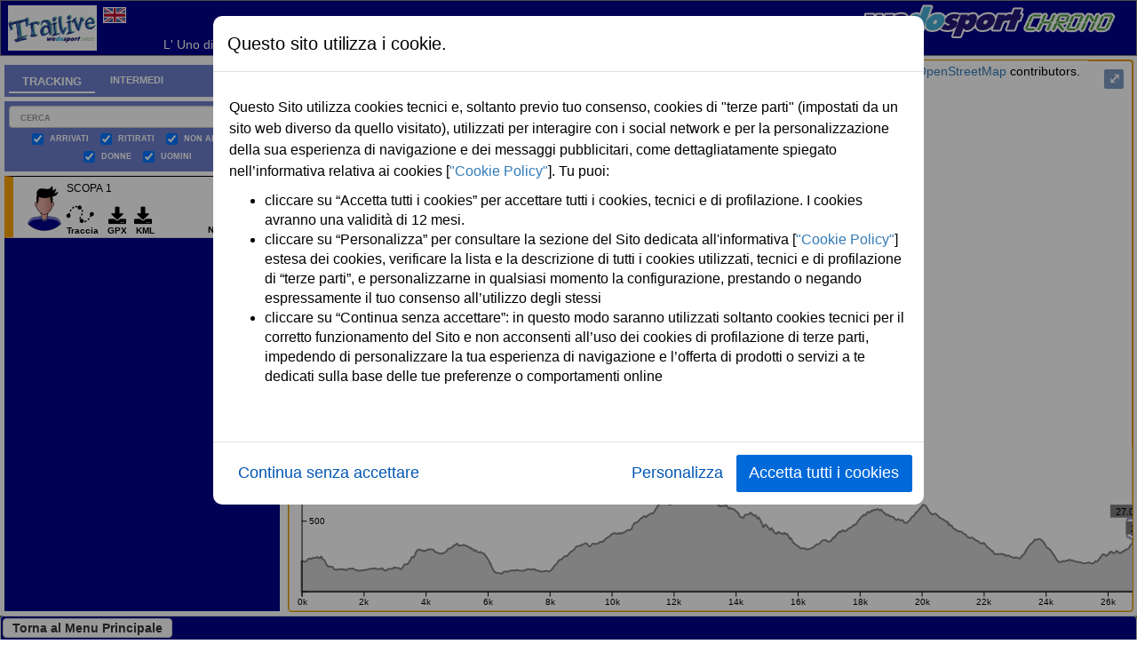

--- FILE ---
content_type: text/html;charset=UTF-8
request_url: https://trailive.wedosport.net/it/l-uno-di-monticelli-2021/l-uno-di-monticelli/gps-live-tracking
body_size: 7997
content:

<!doctype html>
<html lang="it">
    <head>
		<base href="/">


<title>Gps-live-tracking | L' Uno di Monticelli | L' Uno di Monticelli | trailive wedosport</title>

<meta charset="utf-8"/>
<meta http-equiv="Cache-control" content="public">

    <meta name="viewport" content="width=device-width, initial-scale=1.0; maximum-scale=1.0, user-scalable=0" />

<meta name="author" content="wedosport" />
<meta name="copyright" content="wedo s.a.s" />
<meta name="description" content="Segui gli atleti direttamente da casa tua ! "/>
<meta name="keywords" content="iscrizioni,iscrizione,signing,sport,trail,maratona,eventi,online,risultati,gara,race,competition,ultra,wedosport,cronometraggio,sportivi">
<meta name="google" content="notranslate" />
<meta property="og:type" content="article" />
<meta property="og:image" content="https://www.wedosport.net/documenti/54525.jpg" /> <meta property="og:title" content="Gps-live-tracking | L' Uno di Monticelli | L' Uno di Monticelli | trailive wedosport" /> <meta property="og:description" content="Segui gli atleti direttamente da casa tua ! " /> <link rel="stylesheet" href="css/bootstrap.min.css"/> <link rel="stylesheet" href="css/sweetalert.css" rel="stylesheet" type="text/css"> <link rel="stylesheet" href="fonts/fontawesome/css/all.min.css"/> <link rel="stylesheet" href="css/font-awesome.css"/> <link rel="stylesheet" href="css/jquery.dataTables.min.css"/> <link rel="stylesheet" href="css/datatables.responsive.min.css"/>
<link rel="stylesheet" media="screen and (min-width:992px)" href="css/stile.css?v=4.12">
<link rel="stylesheet" media="screen and (max-width:992px)" href="css/stile_mobile.css?v=4.353">

<script src="js/jquery-3.1.1.min.js"></script>
<script type="text/javascript" src="js/jquery-ui.min.js"></script>
<script src="js/lang.min.js"></script>



    <script>
        var client = {};
        client.suffix = "DK";
        client.lingua = "it";
        var DomLoading = '<div class="loading" style="z-index: 99;border-radius:30px"><div class="spinner-roller"><div></div><div></div><div></div><div></div><div></div><div></div><div></div><div></div></div></div>';
    </script>

		<script src="js/cookieBanner.js"></script>
		<script async src="https://www.googletagmanager.com/gtag/js?id=G-765ES390Y3"></script>
		<script>
			var gTagCode = "G-765ES390Y3";
			var lIdPixel = [];
			var k = new BannerCookie(function(ob){
				window.dataLayer = window.dataLayer || [];
				function gtag(){dataLayer.push(arguments)};
				gtag('js', new Date());
				if(ob.google){
					gtag('config', gTagCode);
				}else{
					gtag('config', gTagCode,{ 'anonymize_ip': true });
				}
				if(ob.facebook){
					!function(f,b,e,v,n,t,s)
					{if(f.fbq)return;n=f.fbq=function(){n.callMethod?
					n.callMethod.apply(n,arguments):n.queue.push(arguments)};
					if(!f._fbq)f._fbq=n;n.push=n;n.loaded=!0;n.version='2.0';
					n.queue=[];t=b.createElement(e);t.async=!0;
					t.src=v;s=b.getElementsByTagName(e)[0];
					s.parentNode.insertBefore(t,s)}(window,document,'script',
					'https://connect.facebook.net/en_US/fbevents.js');
					lIdPixel.forEach(function(pix){
						fbq('init', pix);
					})
					//pixel
					fbq('track', 'PageView');
				}
			},{
				"dominio":"https://trailive.wedosport.net/it",
				"lingua":"it",
			});
		</script>
        
    <link rel="stylesheet" href="css/ol.css">

    </head>
    <body class="bg-third">
		
        
    <div class='hidden mostraColori'>
        <div class='selezionaColore' style='background:#000000' title='BLACK' data-colore='#000000'></div> <div class='selezionaColore' style='background:#000080' title='NAVY' data-colore='#000080'></div> <div class='selezionaColore' style='background:#0000FF' title='BLUE' data-colore='#0000FF'></div> <div class='selezionaColore' style='background:#008800' title='GREEN' data-colore='#008800'></div> <div class='selezionaColore' style='background:#3CB371' title='MEDIUMSEAGREEN' data-colore='#3CB371'></div> <div class='selezionaColore' style='background:#191970' title='MIDNIGHTBLUE' data-colore='#191970'></div> <div class='selezionaColore' style='background:#40E0D0' title='TURQUOISE' data-colore='#40E0D0'></div> <div class='selezionaColore' style='background:#800000' title='MAROON' data-colore='#800000'></div> <div class='selezionaColore' style='background:#808080' title='GRAY' data-colore='#808080'></div> <div class='selezionaColore' style='background:#9370DB' title='MEDIUMPURPLE' data-colore='#9370DB'></div> <div class='selezionaColore' style='background:#A0522D' title='SIENNA' data-colore='#A0522D'></div> <div class='selezionaColore' style='background:#2E8B57' title='SEAGREEN' data-colore='#2E8B57'></div> <div class='selezionaColore' style='background:#F08080' title='LIGHTCORAL' data-colore='#F08080'></div> <div class='selezionaColore' style='background:#CD5C5C' title='INDIANRED' data-colore='#CD5C5C'></div> <div class='selezionaColore' style='background:#FF0000' title='RED' data-colore='#FF0000'></div> <div class='selezionaColore' style='background:#FA8072' title='SALMON' data-colore='#FA8072'></div> <div class='selezionaColore' style='background:#FFFFFF' title='WHITE' data-colore='#FFFFFF'></div> <div class='selezionaColore' style='background:#FFD700' title='GOLD' data-colore='#FFD700'></div> <div class='selezionaColore' style='background:#696969' title='DIMGRAY' data-colore='#696969'></div> <div class='selezionaColore' style='background:#008B8B' title='DARKCYAN' data-colore='#008B8B'></div> <div class='selezionaColore' style='background:#A9A9A9' title='DARKGRAY' data-colore='#A9A9A9'></div> <div class='selezionaColore' style='background:#822222' title='FIREBRICK' data-colore='#822222'></div> <div class='selezionaColore' style='background:#ADFF2F' title='GREENYELLOW' data-colore='#ADFF2F'></div> <div class='selezionaColore' style='background:#228B22' title='FORESTGREEN' data-colore='#228B22'></div> <div class='selezionaColore' style='background:#E6E6FA' title='LAVENDER' data-colore='#E6E6FA'></div> 
    </div>

        <div class="container-fluid">
				
    <div class="row nascondi-desktop menu-principale">
        <div class="col-md-12 centro-verticale" style="background:white;height: 100px;">
            <a href="it" style="height:100%; padding:15px;">
                <img class="img-responsive" src="images/logo_trailive_nuovo.png" style="height:100%">
            </a>
        </div>
        <button class="btn btn-primary" type="button" style="position: absolute;top: 0;height: 20px;padding: 0px 10px;background: none;border: 0;font-size: 25px;color: black;" onclick="$('.overlay2').toggleClass('active');$('.menu-principale').toggleClass('activated')"><i class="fa fa-arrow-left"></i></button>
        <div class="col-md-12 centro-verticale" style="color:white; font-size:15px">
            L' Uno di Monticelli
        </div>
        <div class="col-md-12 centro-verticale linguaMobile">
        </div>
        <hr>
        <div class="col-md-12">
            <ul class='list-group sup-menu'><li class='list-group-item  no-padding titolo-menu-nohover' style='border:0'>
                <form name='form' method='post' class='no-margin'>
                    <div class='row centro-verticale'>
                        <div class='col-md-3' lang='it'>Cerchi qualcuno?</div>
                        <div class='col-md-8'><input type='text' name='ricerca' maxlength='30' class='form-control cerca-qualcuno' style='height:25px;padding-right: 25px' placeholder='inserire almeno 3 caratteri' lang='it'></div>
                    </div>
                </form>
            </ul>
            <ul class='dettaglio-atleti'></ul>
            
        <ul class='list-group sup-menu'>
            <a href='it/l-uno-di-monticelli-2021/l-uno-di-monticelli/Lista-iscritti'><li class='list-group-item titolo-menu' lang='it'>Iscritti</li></a> <a href='https://www.wedosport.net/vedi_classifica.cfm?gara=54525&d=1'><li class='list-group-item titolo-menu' lang='it'>Classifica</li></a> <a href='it/l-uno-di-monticelli-2021/l-uno-di-monticelli/gps-live-tracking'><li class='list-group-item titolo-menu' lang='it'>Mappa/Tracking</li></a> <a href='it/l-uno-di-monticelli-2021/l-uno-di-monticelli/ritirati'><li class='list-group-item titolo-menu' lang='it'>Ritirati</li></a> <a href='it/l-uno-di-monticelli-2021/l-uno-di-monticelli/../../'><li class='list-group-item titolo-menu' lang='it'>Torna a elenco gare</li></a> 
        </ul>
    
        </div>
        
    </div>

<form name="sw" method="post" class="testo-center header-blu-bordo1 header-altezza" style="margin-left:-15px;margin-right:-15px;padding: 2px 20px;" >
	<div class="row row-eq-height  ">
        <div class="col-md-1 col-lg-1 col-xs-1 col-sm-1 header-bianco centro-verticale header-menu-mobile">
            <a href="it" class="nascondi">
                <img class="img-responsive nascondi" src="images/logo_trailive_nuovo_wedo.png">
                
            </a>
            <button class="btn btn-primary nascondi-desktop" type="button" style="position:absolute;bottom:25%;height: 20px;padding: 0px 10px;background: none;border: 0;font-size: 25px;color: yellow;" onClick="$('.overlay2').toggleClass('active');$('.menu-principale').toggleClass('activated')"><i class="fas fa-bars"></i></button>
        </div>
		<div class="col-md-8 col-lg-8 col-xs-11 col-sm-11 header-gara-mobile">
        	<div class="row">
            	<div class="no-padding col-md-1 col-sm-12 col-xs-12 colonna_0_5_desk centro-verticale" id="modifica_lingua" style="padding-top: 5px;">
                </div>
                <div class="no-padding col-md-11 col-sm-12 col-xs-12 colonna_11_5_desk">
                    <div class="row centro-verticale aggiungiMarque" >            	
                        <div class="col-md-12 testo-center">
                            <span class="intestazione-piccola" title="L' Uno di Monticelli">
                                L' Uno di Monticelli
                            </span>
                        </div>
                    </div>
                    <div class="row">
                        
                            <div class="col-md-4 col-xs-12 col-sm-12 col-lg-4 testo-center no-padding-mobile">
                        L' Uno di Monticelli 27.5 KM 
                        </div>
                        <div class="col-md-1 col-lg-1 col-xs-4 col-sm-4 centro-verticale no-padding no-padding-mobile" style="padding-left:10px">
                            
                                <input type="text" name="disp1" class="form-control displ" readonly>
                            
                        </div>
                        <div class="col-md-7 col-lg-7 col-sm-12 col-xs-12 nascondi" style="padding:0" id="riepilogoTrailive">
                            <div class="list-group list-group-horizontal">
    
			<span class="riepilogo" style=""><b lang="it">Partiti</b>:433</span>
        
			<span class="riepilogo" style=""><b lang="it">Arrivati</b>:410</span>
			<span class="riepilogo" style=""><b lang="it">Ritirati</b>:23</span>
			<span class="riepilogo" style=""><b lang="it">Rimanenti</b>:0</span>
		
</div>
                        </div>
                    </div>
                </div>
            </div>
        </div>
        <div class="col-md-3 col-lg-3 nascondi">
            <img class="img-responsive" src="images/logo_chrono.png"/> 
        </div>
   	</div>
</form>
<div class="overlay2"></div>
<script type="text/javascript">
    sessionStorage.setItem("lingua","it");
	if($.inArray(sessionStorage.getItem("lingua"),["en","it"]) == -1){
		sessionStorage.setItem("lingua","it");
	}
	//8112017 Vito - script per lingua
	var lang = new Lang();
	lang.dynamic('en', 'lingua/en.json');
	lang.init({
		defaultLang: 'it',
		currentLang: sessionStorage.getItem("lingua")
	});
	function cambiaLingua(lingua){
        window.location.href = lingua+"/"+window.location.href.toLowerCase().substring(window.location.href.indexOf("/"+client.lingua.toLowerCase()+"/")+4,window.location.href.length);
		/*sessionStorage.setItem("lingua",lingua);
		window.lang.change(lingua);
		$("#modifica_lingua a").remove();
		if(sessionStorage.getItem("lingua") == "it"){
			$("#modifica_lingua").prepend('<a href="javascript:void(0)" onClick="cambiaLingua(\'en\')"><img class="img-responsive" style="border:1px solid white;" src="../../images/ban_en.gif"></a>');
		}else if(sessionStorage.getItem("lingua") == "en"){
			$("#modifica_lingua").prepend('<a href="javascript:void(0)" onClick="cambiaLingua(\'it\')"><img class="img-responsive" style="border:1px solid white;" src="../../images/ban_it.gif"></a>');
		}*/
	}
	if(sessionStorage.getItem("lingua") == "it"){
		$("#modifica_lingua").prepend('<a href="javascript:void(0)" onClick="cambiaLingua(\'en\')" ><img class="img-responsive" style="border:1px solid white;" src="../../images/ban_en.gif"></a>');
	}else if(sessionStorage.getItem("lingua") == "en"){
		$("#modifica_lingua").prepend('<a href="javascript:void(0)" onClick="cambiaLingua(\'it\')"><img class="img-responsive" style="border:1px solid white;" src="../../images/ban_it.gif"></a>');
	}
	if($(window).width() < 992){
		var templ = $("#modifica_lingua")[0];
		$("#modifica_lingua").remove();
		$(".linguaMobile").html(templ);
	}
</script></div>
    <div class="wrapper" id="fullscreen">
        <!-- Sidebar -->
        <nav id="sidebar">
            <div id="dismiss">
                <i class="fa fa-arrow-left"></i>
            </div>
            <ul class="nav nav-tabs sidebar-header">
                <li class="active"><a data-toggle="tab" href="#BoxTracker"><b class="nascondi" lang="ita">Tracking</b><i class="fas fa-map-marker-alt nascondi-desktop"></i></a></li>
                <li><a data-toggle="tab" href="#BoxIntermedi"><b class="nascondi" lang="ita">Intermedi</b><i class="fas fa-stopwatch nascondi-desktop"></i></a></li>
            </ul>
            <div class="tab-content" style="overflow:auto; height:100%">
                <div id="BoxTracker" class="tab-pane fade in active sidebar-body" style="height:100%">
                    <div class="sidebar-header" style="border-top:0" id="filtri-tracker">
                        <input type="text" class="form-control" placeholder="Cerca" name="CercaTracker" lang="it" style="height: 25px;font-size: 13px;font-weight: bold;">
                        <div class="checkbox" style="text-align:center;margin: 2px 0; font-size:13px;">
                            <label style="margin-right:10px;">
                                <input type="checkbox" name="Arrivati" id="FiltraTracker" checked><b lang="it">Arrivati</b>
                            </label>
                            <label style="margin-right:10px;">
                                <input type="checkbox" name="Ritirati" id="FiltraTracker" checked><b lang="it">Ritirati</b>
                            </label>
                            <label style="margin-right:10px;">
                                <input type="checkbox" name="NonArrivati" id="FiltraTracker" checked><b lang="it">Non Arrivati</b>
                            </label>
                            <label style="margin-right:10px;">
                                <input type="checkbox" name="Donne" id="FiltraTracker" checked><b lang="it">Donne</b>
                            </label>
                            <label style="margin-right:10px;">
                                <input type="checkbox" name="Uomo" id="FiltraTracker" checked><b lang="it">Uomini</b>
                            </label>
                        </div>
                        
                    </div>
                </div>
                <div id="BoxIntermedi" class="tab-pane fade sidebar-body"></div>
            </div>
        </nav>
        <div id="content" style="position:relative; height:100%; background:white; transition:.2s all linear">
            <div class="hidden" id="allPositionRange">
                <div class="row">
                    <div class="col-md-12"  onClick="$('#TogliTraccia').trigger('click')" style="position: absolute;background: darkblue;top: -21px;width: auto;left: 0;border-bottom: 1px solid white;border-radius: 5px 5px 0px 0px; cursor:pointer;">
                        <span class="removeAllposition" >x</span>
                    </div>
                </div>
                <div class="row">
                    <div class="col-md-12">
                        <label style="float:left; width: 220px;" class="tempoRange">0</label>
                        <input type="range" min="0" max="10" id="rangeAll" style="width:calc(100% - 220px);float:right">
                    </div>
                </div>
            </div>
            
        </div>
        <div class="overlay"></div>
    </div>
        </div>
		<div class="row footer-altezza" style="position: fixed; width:100%; bottom:0; margin: 0;left:0">
	<div class="col-md-12 no-padding-mobile no-padding">
    	<ul class='list-group sup-menu' style="box-shadow:none !important; margin:0">
        	<li class='list-group-item  no-padding titolo-menu-nohover no-padding-mobile'>
            	<div class="row row-eq-height">
                	<div class="col-md-2 col-lg-2 col-xs-3 col-sm-3 text-left nascondi">
						<button class="btn btn-default" onClick="window.location.assign('it/l-uno-di-monticelli-2021/l-uno-di-monticelli')" style="margin:2px;padding: 0px 10px;"><b class="nascondi" lang="it">Torna al Menu Principale</b><b class="nascondi-desktop" lang="it">Menu</b></button> 
                    </div>
                    <div class="col-md-6 col-lg-6 col-xs-12 col-sm-12 centro-verticale">
                    	<div class="marquee">
                            <span>
                                
                            </span>
                      	</div>
                    </div>
                    <div class="col-md-2 col-lg-2 col-xs-12 col-sm-12 text-right centro-verticale nascondi">
                        <div class="fb-like" data-href="https://www.facebook.com/wedosport/" data-layout="button" data-action="like" data-size="small" data-show-faces="true" data-share="true"></div> 
                    </div>
                </div>
            </li>
            <li class="list-group-item nascondi-desktop" style="padding: 5px 0px;">
                <div id="riepilogoTrailive" class="centro-verticale">
					<div class="list-group list-group-horizontal">
    
			<span class="riepilogo" style=""><b lang="it">Partiti</b>:433</span>
        
			<span class="riepilogo" style=""><b lang="it">Arrivati</b>:410</span>
			<span class="riepilogo" style=""><b lang="it">Ritirati</b>:23</span>
			<span class="riepilogo" style=""><b lang="it">Rimanenti</b>:0</span>
		
</div>
                    
                </div>       	
            </li>
        </ul>
    </div>	
</div>
<div id="fb-root"></div> <script src="js/bootstrap.min.js"></script>
<script src="js/jquery.dataTables.min.js"></script>
<script src="/js/datatable.responsive.min.js"></script>
<script type="text/javascript" src="js/sweetalert.min.js" async></script>
<script src="js/base.js?v=0.1123123"></script>

<script>
	var EventoGlobale = "54525";
	var GaraGlobale = "1";
    var Permalink = "l-uno-di-monticelli-2021";
    var ll = "it/l-uno-di-monticelli-2021/l-uno-di-monticelli/";
    var le = "it/l-uno-di-monticelli-2021/";
    var dateTimePartenza = new Date("2021-12-04T17:00:14Z"); 
	var start = 0;
	
			start = 1;
			
	function calcolaOffset() {
		var t0 = Date.now();
		var offset = 0;

		$.ajax({
			url: 'it/getTime',
			type: "GET",
			async: false, 
			dataType: "text",
			success: function(serverTime) {
				var t3 = Date.now();
				var rtt = t3 - t0;
				var halfRtt = rtt / 2;
				var serverTimeMs = new Date(serverTime.trim()).getTime();
				offset = serverTimeMs - (t0 + halfRtt);
			},
			error: function() {
				offset = 0;
			}
		});
		return offset;
	}

	(function(d, s, id) {
	  var js, fjs = d.getElementsByTagName(s)[0];
	  if (d.getElementById(id)) return;
	  js = d.createElement(s); js.id = id;
	  js.src = "//connect.facebook.net/"+sessionStorage.getItem("lingua")+"_"+sessionStorage.getItem("lingua").toUpperCase()+"/sdk.js#xfbml=1&version=v2.11";
	  fjs.parentNode.insertBefore(js, fjs);
	}(document, 'script', 'facebook-jssdk'));
	var offset = calcolaOffset();
	$(document).ready(function(e) {
		refreshDati();
        window.setInterval(function(){
			refreshDati();
		},120000);
		
			$("[name=disp1]").val("STOP");
		
    });
	function refreshDati(){
		
			$.get("it/l-uno-di-monticelli-2021/l-uno-di-monticelli/html/riepilogo",function(response){
				$.each($("[id=riepilogoTrailive]"),function(i,v){
					$(v).html(response);
				});
			});
		
	}
	
	function crono(data1,data2){
		var delta = Math.abs(data2 - data1) / 1000;
		var days = Math.floor(delta / 86400);
		
		delta -= days * 86400;
		var hours = Math.floor(delta / 3600) % 24;
		
		delta -= hours * 3600;
		var minutes = Math.floor(delta / 60) % 60;
		
		delta -= minutes * 60;
		var seconds = Math.floor(delta % 60); 
		if(days != 0){
			hours = hours +(days*24);
		}
		hours = String(hours);
		if(hours.length == 1){
			hours = "0"+String(hours);	
		}
		minutes = String(minutes);
		if(minutes.length == 1){
			minutes = "0"+String(minutes);	
		}
		seconds = String(seconds);
		if(seconds.length == 1){
			seconds = "0"+String(seconds);	
		}
		var ret = "";
		if(data2 > data1){
			ret+="- ";
		}
		ret += hours+":";
		ret += minutes+":";
		ret += seconds;
		if(data2 < data1){
			if(start === 0){
				ret = "START";
			}
		}
		return ret;
	}
	function stringToDate(s){
		"use strict";
		var data = s.split(" ")[0].split("/");
		var ora = s.split(" ")[1].split(":");
		if(data.length !== 3){
			data = s.split(" ")[0].split("-");
			return new Date(data[0],(parseInt(data[1])-1),data[2],ora[0],ora[1],ora[2]);
		}else{
			return new Date(data[2],(parseInt(data[1])-1),data[0],ora[0],ora[1],ora[2]);
		}
	}
		if(sessionStorage.getItem("lingua") === null){
		sessionStorage.setItem("lingua","it");
	}
	function cambiaGara(){
		localStorage.clear();
        var split = window.location.href.split("/");
		if(split.length == 6){
			window.location.href=split[split.length-3]+"/"+split[split.length-2]+"/"+$("select[name=scelta_gara]").val();
		}else{
			window.location.href=split[split.length-4]+"/"+split[split.length-3]+"/"+$("select[name=scelta_gara]").val()+"/"+split[split.length-1]
		}
	}

	$(".overlay2").on("click",function(){
		$('.overlay2').toggleClass('active');$('.menu-principale').toggleClass('activated')
	});
	if($(".intestazione-piccola").width() > $(".aggiungiMarque").width()){
		$(".aggiungiMarque .col-md-12").addClass("marquee");   
	}
</script>
<script src="js/ol.min.js"></script>
    
    <script src="js/d3.v4.min.js"></script>
    <script type="text/javascript" src="js/RequestAnimationFrame.js"></script>	
    <script type="text/javascript" src="js/tracker_api.js?v=9.23"></script>
    <script>
        var ordinamentoMappa = "";
        var ordinamentoPunto1 = "";
        var ordinamentoPunto2 = "";
        //window.setTimeout(RicalcolaPosizioni,1500);
        function resizeMappaESidebar(){
            var altezzaMeno = $("form[name=sw]").outerHeight(true) + $(".footer-altezza").outerHeight(true);
            var altezza = $(window).height() - altezzaMeno;
            if(altezza < 300){
                altezza = 300;	
            }
            $(".wrapper").height(altezza);
        }
        var gpx;
        $(document).ready(function(e) {
            window.setTimeout(resizeMappaESidebar(),100);
            gpx=new Map({
                evento: "54525",
                selettore:"content",
                bordoGrafico:"",
                sfondoGrafico:"",
                longiPartenza:"10.106143875130499",
                latiPartenza:"45.62318853964359",
                zoom: "13.344859815102202"
                ,allSelect:true 
            });
            gpx.LoadGPX("1",function(){
                window.setTimeout(function(){
                    gpx.Init("1","red");
                    window.setTimeout(function(){
                        gpx.AddEvent(0);
                        $("#map").focus();
                    },300); 
                },300);
            },"it/l-uno-di-monticelli-2021/l-uno-di-monticelli/");
        });
        $(window).on("resize",function(e){
            window.setTimeout(resizeMappaESidebar(),100);
            gpx.map.updateSize();
        });
        if($(window).width()> 992){
            window.setTimeout(function(){
                $(".ol-full-screen").on("click",function(e){
                    e.preventDefault();
                    resizeMappaESidebar();
                    $("svg").toggleClass("btm40");
                });
            },9000);
        }
        if($(window).width() < 992){
            $('#dismiss, .overlay').on('click', function () {
                $('#sidebar').removeClass('active');
                $('.overlay').removeClass('active');
            });
        }
    </script>
    </body>
</html>


--- FILE ---
content_type: text/html;charset=UTF-8
request_url: https://trailive.wedosport.net/it/cookies/GetCookieBanner
body_size: 3093
content:

<div style="overflow-y: scroll;position: fixed;top: 0;z-index: 9999;width: 100%;height: 100%; left:0">
	<div id="bannerCookie_overlay" style="width: 100% !important ;height: 100% !important ; background: black !important; position: fixed !important; top:0 !important; left:0 !important; opacity: .4 !important;z-index: 9999 !important"></div>
	<div id="bannerCookie_modal" style="width: 100% !important;border-radius: 10px !important; max-width: 800px !important; background: white !important; position: absolute !important; left:0 !important; right: 0 !important; margin-left:auto !important; margin-right:auto !important;margin-top:18px !important; z-index:10000 !important;">
		<div id="bannerCookie_modalHeader" style="padding:16px !important;border-bottom: 1px solid #dee2e6 !important">
			<h4 id="bannerCookie_modalHeaderTitle" style="margin:0 !important; font-size: 20px !important;line-height: 1.5 !important; font-weight: 500 !important; padding:0 !important">
				Questo sito utilizza i cookie.
			</h4>	
		</div>	
		<div id="bannerCookie_modalBody" style="position: relative !important; padding: 18px !important">
			<p class="bannerCookie_modalBody_cookie_description" style="font-size:16px !important"><p style='font-size:16px !important; line-height:1.5 !important; color:black;margin: 0 0 10px !important;'>Questo Sito utilizza cookies tecnici e, soltanto previo tuo consenso, cookies di &quot;terze parti&quot; (impostati da un sito web diverso da quello visitato), utilizzati per interagire con i social network e per la personalizzazione della sua esperienza di navigazione e dei messaggi pubblicitari, come dettagliatamente spiegato nell&rsquo;informativa relativa ai cookies [%%link_cookie_policy%%]. Tu puoi:</p>

<ul style='font-size:16px !important; padding-left:40px !important; list-style:disc !important'>
	<li style='list-style:disc !important; font-size:16px !important'>cliccare su &ldquo;Accetta tutti i cookies&rdquo; per accettare tutti i cookies, tecnici e di profilazione. I cookies avranno una validit&agrave; di 12 mesi.</li>
	<li style='list-style:disc !important; font-size:16px !important'>cliccare su &ldquo;Personalizza&rdquo; per consultare la sezione del Sito dedicata all&#39;informativa [%%link_cookie_policy%%] estesa dei cookies, verificare la lista e la descrizione di tutti i cookies utilizzati, tecnici e di profilazione di &ldquo;terze parti&rdquo;, e personalizzarne in qualsiasi momento la configurazione, prestando o negando espressamente il tuo consenso all&rsquo;utilizzo degli stessi</li>
	<li style='list-style:disc !important; font-size:16px !important'>cliccare su &ldquo;Continua senza accettare&rdquo;: in questo modo saranno utilizzati soltanto cookies tecnici per il corretto funzionamento del Sito e non acconsenti all&rsquo;uso dei cookies di profilazione di terze parti, impedendo di personalizzare la tua esperienza di navigazione e l&rsquo;offerta di prodotti o servizi a te dedicati sulla base delle tue preferenze o comportamenti online</li>
</ul>

<p style='font-size:16px !important; line-height:1.5 !important; color:black;margin: 0 0 10px !important;'>&nbsp;</p>
</p>
			<div id="bannerCookie_modalBodyPrefSelection" style="display: none" >
				<hr>
				<h4 style="margin:0 !important; font-size: 20px !important;line-height: 1.5 !important; font-weight: 500 !important; padding:0 !important">Preferenze</h4>
				<div data-name="tecnici">
					<div style="position: relative !important; display: block !important;min-height: 1.5rem !important;-webkit-print-color-adjust:exact; color-adjust:exact;">
						<input type="checkbox" checked disabled id="bannerCookie_modalBodyPrefSelection_tecnici" />
						<label style="font-size:16px !important" ><b><p>Cookie necessari per il funzionamento del sito (Tecnici o Analitici Anonimizzati)</p>
</b></label>
						<small style="display: block; margin-left:1.5rem; font-size:14px !important; line-height:1.5 !important"><p style='line-height:1.5 !important;margin: 0 0 10px !important;'>Utilizzati al fine di &ldquo;effettuare la trasmissione di una comunicazione su una rete di comunicazione elettronica, o nella misura strettamente necessaria al fornitore di un servizio della societ&agrave; dell&#39;informazione esplicitamente richiesto dal contraente o dall&#39;utente a erogare tale servizio&rdquo;,(cfr. art. 122, comma 1 del Codice Privacy), nonch&eacute; per effettuare analisi e statistiche relative all&rsquo;utilizzo del Sito e delle pagine web visitate (cookies &ldquo;analytics&rdquo;).<br />
La lista dei cookie tecnici usati in questo sito con la relativa spiegazione &egrave; presente alla %%link_cookie_policy%%.</p>
</small>
					</div>
				</div>
				<br>
				<div data-name="terze_parti_facebook">
					<div style="position: relative !important; display: block !important;min-height: 1.5rem !important;-webkit-print-color-adjust:exact; color-adjust:exact;">
						<input type="checkbox" id="bannerCookie_modalBodyPrefSelection_facebook" />
						<label style="font-size:16px !important"><b>Cookie di profilazione "Facebook"</b></label>
						<small style="display: block; margin-left:1.5rem; font-size:14px !important; line-height:1.5 !important"><p style='line-height:1.5 !important;margin: 0 0 10px !important;'>Utilizzati dalla parte terza per ricondurre all&rsquo;Utente le pagine web visitate, le attivit&agrave; svolte sul sito o schemi comportamentali ricorrenti nell&rsquo;uso delle funzionalit&agrave; offerte dal Sito, al fine di consentire di modulare la fornitura del servizio in modo personalizzato al di l&agrave; di quanto strettamente necessario all&rsquo;erogazione del servizio, di interagire con social network, nonch&eacute; anche a terzi per inviare messaggi pubblicitari mirati, cio&egrave; in linea con le preferenze manifestate dall&rsquo;Utente nell&rsquo;ambito della navigazione in rete.<br />
La lista dei cookie di profilazione usati in questo sito con la relativa spiegazione &egrave; presente alla&nbsp;%%link_cookie_policy%%.</p>
</small>
					</div>
				</div>
				<br>
				<div data-name="terze_parti_google">
					<div style="position: relative !important; display: block !important;min-height: 1.5rem !important;-webkit-print-color-adjust:exact; color-adjust:exact;">
						<input type="checkbox" id="bannerCookie_modalBodyPrefSelection_google" />
						<label style="font-size:16px !important"><b>Cookie di profilazione "Google"</b></label>
						<small style="display: block; margin-left:1.5rem; font-size:14px !important; line-height:1.5 !important"><p style='line-height:1.5 !important;margin: 0 0 10px !important;'>Utilizzati dalla parte terza per ricondurre all&rsquo;Utente le pagine web visitate, le attivit&agrave; svolte sul Sito o schemi comportamentali ricorrenti nell&rsquo;uso delle funzionalit&agrave; offerte dal Sito, al fine di consentire di modulare la fornitura del servizio in modo personalizzato al di l&agrave; di quanto strettamente necessario all&rsquo;erogazione del servizio, di interagire con social network, nonch&eacute; anche a terzi per inviare messaggi pubblicitari mirati, cio&egrave; in linea con le preferenze manifestate dall&rsquo;Utente nell&rsquo;ambito della navigazione in rete.<br />
La lista dei cookie di profilazione usati in questo sito con la relativa spiegazione &egrave; presente alla&nbsp;%%link_cookie_policy%%.</p>
</small>
					</div>
				</div>
			</div>
		</div>
		<div id="bannerCookie_modalFooter" style="border-top: 1px solid #dee2e6 !important; padding:13.5px !important; display: flex !important;flex-wrap: wrap !important;align-items: center !important;justify-content: flex-end !important;">
			<button id="bannerCookie_modalFooterButton_AgreeOnlyTecn" type="button" style="font-size: 18px !important; flex:1; text-align:left; cursor:pointer !important;color:#0056b3 !important; vertical-align: middle !important; user-select: none !important;background-color: transparent !important;border: 1px solid transparent !important;padding: 6.75px 13.5px !important;line-height: 1.5 !important;border-radius: 0.25rem !important;">Continua senza accettare</button>
			<button id="bannerCookie_modalExpand" type="button" style="font-size: 18px !important; cursor:pointer !important;color:#0056b3 !important; text-align: center !important;vertical-align: middle !important; user-select: none !important;background-color: transparent !important;border: 1px solid transparent !important;padding: 6.75px 13.5px !important;line-height: 1.5 !important;border-radius: 0.25rem !important;">Personalizza</button>
			<button id="bannerCookie_modalExpand_close" type="button" style="font-size: 18px !important; display:none;flex:1; text-align:left; cursor:pointer !important;color:#0056b3 !important; vertical-align: middle !important; user-select: none !important;background-color: transparent !important;border: 1px solid transparent !important;padding: 6.75px 13.5px !important;line-height: 1.5 !important;border-radius: 0.25rem !important;">Non Personalizzare</button>
			<button id="bannerCookie_modalFooterButton_Agree" type="button" style="font-size: 18px !important; cursor:pointer !important; background-color: #0069d9 !important; color:#fff !important; display: inline-block !important;text-align: center !important;vertical-align: middle !important; user-select: none !important;border: 1px solid transparent !important;padding: 6.75px 13.5px !important;line-height: 1.5 !important;border-radius: 0.25rem !important;">Accetta tutti i cookies</button>
			<button id="bannerCookie_modalFooterButton_save" type="button" style="font-size: 18px !important; display:none;cursor:pointer !important;color:#0056b3 !important; text-align: center !important;vertical-align: middle !important; user-select: none !important;background-color: transparent !important;border: 1px solid transparent !important;padding: 6.75px 13.5px !important;line-height: 1.5 !important;border-radius: 0.25rem !important;">Salva e continua</button>
			<button id="bannerCookie_modalFooterButton_AgreeAll" type="button" style="font-size: 18px !important; display: none; cursor:pointer !important; background-color: #0069d9 !important; color:#fff !important;text-align: center !important;vertical-align: middle !important; user-select: none !important;border: 1px solid transparent !important;padding: 6.75px 13.5px !important;line-height: 1.5 !important;border-radius: 0.25rem !important;">Accetta tutti i cookies</button>
		</div>
	</div>
</div>

--- FILE ---
content_type: text/html;charset=UTF-8
request_url: https://trailive.wedosport.net/it/getTime
body_size: 348
content:
2026-01-24T16:01:55Z

--- FILE ---
content_type: text/html;charset=UTF-8
request_url: https://trailive.wedosport.net/it/l-uno-di-monticelli-2021/l-uno-di-monticelli/html/riepilogo
body_size: 528
content:
<div class="list-group list-group-horizontal">
    
			<span class="riepilogo" style=""><b lang="it">Partiti</b>:433</span>
        
			<span class="riepilogo" style=""><b lang="it">Arrivati</b>:410</span>
			<span class="riepilogo" style=""><b lang="it">Ritirati</b>:23</span>
			<span class="riepilogo" style=""><b lang="it">Rimanenti</b>:0</span>
		
</div>

--- FILE ---
content_type: application/javascript
request_url: https://trailive.wedosport.net/js/tracker_api.js?v=9.23
body_size: 38712
content:
/*
	IMPOSTARE BOXCOLOR CON TUTTI I COLORI CON QUESTA FORMATTAZIONE (MAX 26 COLORI)
	<div class='hidden mostraColori'>
		<div class='selezionaColore' style='background:#hex"' title='descrizione' data-colore='#hex'></div>
		<div class='selezionaColore' style='background:#hex"' title='descrizione' data-colore='#hex'></div>
		<div class='selezionaColore' style='background:#hex"' title='descrizione' data-colore='#hex'></div>
		...
	</div>
	INIZIALIZZARE ELEMENTO CON 
	gpx=new Map({
	   	evento: EVENTO,
		selettore:"content"
	});
	gpx.LoadGPX(1,function(){
		gpx.init(GARA);
		gpx.AddEvent(0);
	});

*/

var debug = null;
var oggetto = null;
var tempoInterval = 120000;
var tempoAddInterval = 2000;
var stopInterval = false;
var ricalcoloPosizioni = 180;
var heightPlus = 50;
var widthContent = $("#content").width();
var widthRow = $(".wrapper").width();
var caricaLink = true;
var allView = false;
const sleep = (delay) => new Promise((resolve)=> setTimeout(resolve,delay));
const dettaglioPettorale = async () =>{
    var stringaPett = oggetto.pett;
    var co = 0;
    while($("#BoxTracker li").length != oggetto.Trackers.length && co <= 100){
        co++;
        await sleep(300);
    }
    $.each(oggetto.Trackers,function(i,v){
        if(stringaPett === v.pettorale){
            v.AllPosition();
            $(".optionTracker>[id*=Tracker]").addClass("Disabled");
            $("[id=TogliTraccia]").attr("id","VisualizzaTraccia");
            $(v.Box.children(".optionTracker").children(".traccia")).attr("id","TogliTraccia");	
        }
    });
}
class Gara {
	constructor(obj){
		"use strict";
		var i = this;

	}
}
class Exception{
	constructor(message, metadata) {
		"use strict";
		this.message = new Error(message);
		this.message.metadata = metadata;
	}
}
class Map {
	constructor(obj) {
		"use strict";
		var i = this;
		//controlli e creazione contenitore mappa
		if (typeof (obj.evento) !== typeof (undefined)) {
			this.evento = obj.evento;
		} else {
			throw new MapExeption("evento non definito");
		}
		if (typeof (obj.selettore) !== typeof (undefined)) {
			if ($("#" + obj.selettore).length === 1) {
				$("#" + obj.selettore).append('<div class="map" id="map" style="width:100%; height:100%;background-color:white;" tabindex="0"></div>');
				this.selettore = obj.selettore;
			} else {
				throw new MapExeption("selettore non esistente oppure ci sono più selettori dello stesso tipo");
			}
		} else {
			throw new MapExeption("selettore non definito");
		}
		if (typeof (obj.allSelect) !== typeof (undefined)) {
			this.allSelect = obj.allSelect;
		} else {
			this.allSelect = false;
		}
		if (typeof (obj.soloTracking) !== typeof (undefined)) {
			this.soloTracking = obj.soloTracking;
		} else {
			this.soloTracking = 0;
		}
		if (typeof (obj.soloTrackingPartenza) !== typeof (undefined)) {
			this.soloTrackingPartenza = obj.soloTrackingPartenza;
		} else {
			this.soloTrackingPartenza = 0;
		}
		if (typeof (obj.pett) !== "undefined") {
			this.pett = obj.pett;
		}
		this.latiPartenza = obj.latiPartenza;
		this.longiPartenza = obj.longiPartenza;
		if (typeof (obj.latiPartenza) !== typeof (latiPartenza) && obj.latiPartenza !== "") {
			this.latiPartenza = obj.latiPartenza;
		} else {
			this.latiPartenza = 8.82;
		}
		if (typeof (obj.longiPartenza) !== typeof (longiPartenza) && obj.longiPartenza !== "") {
			this.longiPartenza = obj.longiPartenza;
		} else {
			this.longiPartenza = 37.41;
		}
		if (typeof (obj.bordoGrafico) !== typeof (bordoGrafico) && obj.bordoGrafico !== "") {
			this.bordoGrafico = obj.bordoGrafico;
		} else {
			this.bordoGrafico = "gray";
		}
		if (typeof (obj.sfondoGrafico) !== typeof (sfondoGrafico) && obj.sfondoGrafico !== "") {
			this.sfondoGrafico = obj.sfondoGrafico;
		} else {
			this.sfondoGrafico = "lightgray";
		}
		if (typeof (obj.zoom) !== typeof (zoom) && obj.zoom !== "") {
			this.zoom = obj.zoom;
		} else {
			this.zoom = 4;
		}
		this.GPX = [];
		$("#" + obj.selettore).append('<div id="popup" class="ol-popup hidden"><a id="popup-closer" class="ol-popup-closer"></a><div id="popup-content"></div></div>');
		this.Features = [];
		this.PopupContainer = document.getElementById('popup');
		this.PopupContent = document.getElementById('popup-content');
		this.PopupCloser = document.getElementById('popup-closer');
		this.PopupOverlay = new ol.Overlay({
			element: this.PopupContainer,
			autoPan: true,
			autoPanAnimation: {
				duration: 250
			}
		});
		this.view = new ol.View({
			center: ol.proj.fromLonLat([parseFloat(this.longiPartenza), parseFloat(this.latiPartenza)]),
			zoom: this.zoom
		});
		this.map = new ol.Map({
			target: "map",
			interactions: ol.interaction.defaults({
				onfocusOnly:true
			}),
			controls: ol.control.defaults({
				attributionOptions: ({
					collapsible: false
				}),
			}).extend([
				new ol.control.FullScreen({
					source: 'fullscreen'
				})
			]),
			layers: [
				/*new ol.layer.Tile({
					source: new ol.source.BingMaps({
						key: 'Ai6z4rJSJj7FvLnsu-EeQBd5vMfTd7bph_P3NeAJiDQbek8FvNe98ICWXr_4EM3M',
						imagerySet: "AerialWithLabelsOnDemand",
						culture: 'it-IT'
					}),
					visible:false
			   }),   */
				new ol.layer.Tile({
					source: new ol.source.OSM()
				})
			],
			overlays: [this.PopupOverlay],
			view: this.view
		});
		this.Controlls = [];
		this.Controlls.push(new Control("sidebarCollapse", "fas fa-user", function () {
			if ($(window).width() > 992) {
				$('#sidebar').toggleClass('active');
				$(".map").css("opacity", "0");
				$("svg").height($("svg").height() + heightPlus);
				$("#allPositionRange").css("bottom", $("svg").height() + heightPlus);
				if (heightPlus > 0) {
					$("svg").width(widthRow);
				} else {
					$("svg").width(widthContent);
				}
				heightPlus = heightPlus * (-1);
				window.setTimeout(function () {
					oggetto.map.updateSize();
					$(".map").css("opacity", "1");
				}, 300);
			}
			else {
				if ($("#sidebar").hasClass("active")) {
					$('#sidebar').removeClass('active');
					$('.overlay').removeClass('active');
				} else {
					RecalcHeightBoxTracker(true);
					$('#sidebar').addClass('active');
					// fade in the overlay
					$('.overlay').addClass('active');
					$('.collapse.in').toggleClass('in');
					$('a[aria-expanded=true]').attr('aria-expanded', 'false');
				}
			}
		}));
		/*this.Controlls.push(new Control("changeOSMTile","fas fa-mountain",function(){
			oggetto.map.getLayers().getArray()[1].setVisible(!oggetto.map.getLayers().getArray()[1].getVisible());
			oggetto.map.getLayers().getArray()[0].setVisible(!oggetto.map.getLayers().getArray()[0].getVisible());
			$(this).toggleClass('active');
		}));*/
		this.Controlls.push(new Control("slideAltimeter", "fas fa-chart-area", function () {
			$("#container-charts").toggleClass("hidden");
			$(this).toggleClass("active");
		}));
		this.PopupCloser.onclick = function () {
			i.PopupOverlay.setPosition(undefined);
			i.PopupContent.innerHTML = "";
			$("#popup").addClass("hidden");
			i.PopupCloser.blur();
			return false;
		};
		this.Trackers = [];
		//this.Intermedi = [];
		this.latiOnRoad = null;
		this.longiOnRoad = null;
		this.zoomOnRoad = null;
		this.loading = new Loading();
		if (typeof (i.pett) != "undefined") {
			this.loading.on();
		}
		oggetto = this;
	}
	LoadGPX(g, s, path) {
		"use strict";
		var i = this;
		if (typeof (path) === typeof (undefined)) {
			path = "";
		}
		i.path = path;
		d3.json("json/track_" + i.evento + "_" + g + ".json", function (error, d) {
			if (!error) {
				$("#map").focus();
				i.GPX.push(new Traccia({
					distanza: g,
					traccia: d.dati
				}));
				if (typeof (undefined) !== typeof (s)) {
					s();
				}
			}
		});
	}
	Init(g, colore) {
		"use strict";
		var i = this;
		var j = i.ReturnIndexByDist(g);
		var gpx = i.GPX[j];
		i.CreateTracciato(g, j, colore);
		i.GetInt(g, j);
		i.GetPointMap(g, j);
		if (gpx.traccia.length > 0) {
			i.GetChart(g, j);
		}
		window.setTimeout(function () {
			i.GetTrackers(g);
		}, 500);
	}
	CreateTracciato(g, j, colore) {
		"use strict";
		var i = this;
		var gpx = i.GPX[j];
		//creo tracciato 
		gpx.Layer[oggetto.CreateLayerFromLine(j, "", "", "Posizioni", "", true)].layer.setZIndex(2);
		gpx.Layer[oggetto.CreateLayerFromLine(j, "", "", "AllPosizioni")].layer.setZIndex(1);
		i.CreateLayerFromLine(j, gpx.coordinate, colore, "Traccia");
		var pointStyle = new ol.style.Style({
			image: new ol.style.Icon(({
				src: 'images/circle.png'
			}))
		});
		//creo punto
		i.CreateLayerFromLine(j, "", "", "Punto", pointStyle);
	}
	GetInt(g, j) {
		"use strict";
		var i = this;
		var gpx = i.GPX[j];
		//creo intermedi 
		var dataInt = {};
		$.post(oggetto.path + "json/tracking/int_json", dataInt, function (intermedi) {
			var index = i.CreateLayerFromLine(j, "", "", "Intermedi");
			gpx.Layer[index].layer.setZIndex(1);
			$("#BoxIntermedi").html("<ul class='list-group'></ul>");
			var kmFinali = "";
			$.each(intermedi, function (key, value) {
				//controllo se sono partenza o intermedio
				if (undefined !== value.checkpoint) {
					gpx.Intermedi.push(new Intermedio({
						"nome": value.nome,
						"chk": parseInt(value.checkpoint),
						"km": value.km,
						"evento": i.evento,
						"gara": g,
						"distanza_precedente": value.distanza_precedente,
						"km_precedente": value.km_precedente,
						"icon": ''
					}));
					var nome = value.nome;
					var success = null;
					success = function (response) {
						var containerTesto = document.getElementById("testo_modalClassInt" + value.checkpoint);
						var dati = response.dati.toString().split(';');
						var arrivati = dati[0];
						var content = "";
						var titolo = "";
						if (value.nome.toLowerCase().trim() === "partenza") {
							content += "<b lang='it'>" + window.lang.translate("Partiti") + "</b> <b>" + arrivati + "</b>";
							titolo = "Partenza";
						} else if (value.nome.toLowerCase().trim() === "arrivo") {
							content += "<b lang='it'>" + window.lang.translate("Arrivati") + "</b> <b>" + arrivati + "</b>";
							titolo = "Arrivo";
						} else {
							content += "<b lang='it'>" + window.lang.translate("Passati") + "</b> <b>" + arrivati + "</b>";
							titolo = "Passaggi " + value.nome;
						}
						containerTesto.innerHTML = content;
						$("#modalClassInt" + value.checkpoint + " .modal-title").html(titolo);
						if (response.classifica.length > 0) {
							var intEr = true;
							if (response.classifica[0].ora_passaggio !== "") {
								//intermedio
								$("#modalClassInt" + value.checkpoint + " .modal-body").append("<table width='100%' class='table table-striped display responsive' id='tabella_modalClassInt" + value.checkpoint + "'><thead><tr><th style='color:black'>Pettorale</th><th style='color:black'>Atleta</th><th style='color:black'>sesso</th><th style='color:black'>Ora Passaggio</th><th style='color:black'>Tempo</th></tr></thead><tbody></tbody></table>");
							} else {
								//classifica
								$("#modalClassInt" + value.checkpoint + " .modal-body").append("<table  width='100%'  class='table table-striped display responsive' id='tabella_modalClassInt" + value.checkpoint + "'><thead><tr><th style='color:black'>Pettorale</th><th style='color:black'>Atleta</th><th style='color:black'>Pos. Ass.</th><th style='color:black'>Tempo</th><th style='color:black'>sesso</th><th style='color:black'>Pos. Sex.</th><th style='color:black'>Cat</th><th style='color:black'>Pos. Cat.</tr></thead><tbody></tbody></table>");
								intEr = false;
							}
							$.each(response.classifica, function (i, v2) {
								if (intEr) {
									$("#modalClassInt" + value.checkpoint + " .modal-body table").append("<tr><td align='center'>" + v2.pettorale + "</td><td align='left'>" + v2.atleta + "</td><td align='center'>" + v2.sesso + "</td><td align='center'>" + v2.ora_passaggio + "</td><td align='center'>" + v2.tempo + "</td></p>");
								} else {
									$("#modalClassInt" + value.checkpoint + " .modal-body table").append("<tr><td align='center'>" + v2.pettorale + "</td><td align='left'>" + v2.atleta + "</td><td align='center'>" + v2.pos_assoluta + "</td><td align='center'>" + v2.tempo + "</td><td align='center'>" + v2.sesso + "</td><td align='center'>" + v2.pos_sesso + "</td><td align='center'>" + v2.categoria + "</td><td align='center'>" + v2.pos_categoria + "</td></p>");
								}
							});
							var t = $("#tabella_modalClassInt" + value.checkpoint).DataTable({
								"paging": false,
								"language": {
									"info": "<strong style='color:black'><b lang='it'>Atleti transitati</b> :  _TOTAL_ </strong>",
									"search": "<b lang='it'>Cerca</b>:",
									"zeroRecords": "<b lang='it'>Nessun atleta trovato con le caratteristiche cercate.</b>",
									"infoFiltered": "(<b lang='it'>elementi filtrati su</b> _MAX_ <b lang='it'>Totali</b>)",
									"infoEmpty": "",
									"processing": "<div class='centro-verticale' style='height:100%' lang='it'>Caricamento...</div>",
									"next": "Prossima",

									"paginate": {
										"first": "Prima",
										"last": "Ultima",
										"next": "Prossima",
										"previous": "Precedente"
									}
								},
								responsive: true,
								"order": intEr ? [[3, 'asc']] : [[2, 'asc']],
								"dom": "iftp",
							});
							$("#modalClassInt" + value.checkpoint + " .dataTables_filter input").addClass("form-control").css({ "display": "inline", "width": "auto" });
							$("#modalClassInt" + value.checkpoint).on("shown.bs.modal", function () {
								window.setTimeout(function () { t.columns.adjust().draw(); }, 300);
							});
						} else {
							//cancella link e modale	
						}
					};
					var obj = {
						"nome": value.nome,
						"longi": value.longi,
						"lati": value.lati,
						"icon": value.icon,
						"tipo": "intermedio",
						"checkpoint": value.checkpoint,
						"km": (typeof (value.km) === typeof (undefined)) ? "0" : value.km,
						"id": value.checkpoint,
						"attr": [
							{
								"nome": (value.nome === "partenza" || value.nome === "PARTENZA/ARRIVO") ? "<i class='fas fa-clock' style='font-size:14px; padding-right:15px'></i> Ora Partenza" : "<i class='fas fa-stop'  style='font-size:14px; padding-right:15px'></i>Chiusura Cancello:",
								"valore": (value.orapass !== null && typeof (value.orapass) !== typeof (undefined) && value.orapass !== "00:00:00" && value.orapass !== "") ? value.orapass : undefined,
								"tipo": "text",
								"ajax": []
							},
							{
								"nome": "GetTempi",
								"tipo": "link",
								"modal": "modalClassInt" + value.checkpoint,
								"icon": "fas fa-table",
								"title": "Passaggi Intermedi",
								"lnk": "",
								"ajax": [{
									"url": oggetto.path + "json/tracking/tempi_json",
									"data": {
										'nome': value.nome,
										'checkpoint': value.checkpoint,
										'evento': i.evento,
										'gara': g
									},
									"type": "POST",
									"success": success
								}],
							},
							{
								"nome": "<i class='fas fa-chart-line'  style='font-size:14px; padding-right:15px'></i>Altitudine",
								"valore": "<b>" + parseFloat(oggetto.Trova((typeof (value.km) === typeof (undefined)) ? "0" : parseFloat(value.km.toString().replace(",", ".")) * 1000, j).ele).toFixed(2) + " m s.l.m</b>",
								"tipo": "text",
								"ajax": []
							},
							{
								"nome": "Mappa",
								"valore": function create(coord1, coord2) {
									return '<a href="https://www.google.it/maps/dir/?api=1&destination=' + value.lati + ',' +
										value.longi + '" class="btn text-center" title="' + window.lang.translate('come arrivare') + '" target="_blank" style="padding:5px"><span style="font-size:25px; color:black" class="fas fa-car"> </span></a>';
								},
								"tipo": "icon",
								"ajax": []
							}
						]
					};
					if(value.lati != "" && value.longi != ""){
						var iconFeature = CreateFeature(obj);
						gpx.Layer[index].VectorSource.addFeature(iconFeature);
					}
					if (value.nome.toLowerCase() !== "partenza") {
						var item = i.Trova(parseFloat(value.km.toString().replace(",", ".") * 1000), j);
						try {
							var int = gpx.Chart.g.immagini.append("g").attr("transform", "translate(" + (gpx.Chart.x(parseInt(item.dist)) - 33) + "," + (gpx.Chart.y(parseInt(item.ele)) - 30) + ")");
							int.append('svg:image').attr("xlink:href", (value.nome.toLowerCase() == "arrivo" ? "images/finish.png" : "images/chrono.png")).attr("x", "15").attr("height", "30").attr("width", "30").attr("data-toggle", "tooltip").attr("title", window.lang.translate(value.nome)).attr("onclick", "oggetto.SpostaCentro(" + value.lati + "," + value.longi + ")").style("cursor", "pointer");
							int.append("rect").attr("height", "15").attr("width", "60").attr("y", "-14").attr("fill", oggetto.bordoGrafico);
							var tex = value.km.toString().trim();
							if (tex.length == 5) {
								tex = "&nbsp;" + tex;
							}
							int.append("text").attr("x", "3").attr("y", "-2").attr("font-size", "11px").attr("fill", lumos(oggetto.bordoGrafico, 0)).html(tex + " KM");

						} catch (exc) {
						}
					}
				}
			});
			$.each(gpx.Intermedi, function (h, l) {
				l.PopolaFeature();
			});

		}, 'json').fail(function () {
		});
	}
	GetPointMap(g, j) {
		"use strict";
		var i = this;
		var gpx = i.GPX[j];
		var dataInt = {};
		$.post(oggetto.path + "json/tracking/point_json", dataInt, function (resp) {

			var index2 = i.CreateLayerFromLine(j, "", "", "puntiMappa");

			var temp;
			$.each(resp, function (p, v) {
				temp = (typeof (v.dati_aggiuntivi) !== typeof (undefined)) && v.dati_aggiuntivi !== "" ? JSON.parse(v.dati_aggiuntivi) : [];
				if (typeof (v.tracking) !== "undefined" && v.tracking !== "") {
					var success = function (response) {
						var temp = "<span lang='it'>intermedio</span>";

						if (typeof (v.tipologia) !== "undefined" && v.tipologia !== "" && v.tipologia == "arrivo") {
							temp = "<span lang='it'>classifica </span>" + v.id;
						} else if (typeof (v.tipologia) !== "undefined" && v.tipologia !== "" && v.tipologia == "partenza") {
							temp = "<span lang='it'>Lista</span>";
						}
						temp += " " + v.nome;
						$("#modalClass" + v.id + " .modal-title").html(temp);
						if (response.length > 0) {
							$("#modalClass" + v.id + " .modal-body").append("<table class='table table-striped display responsive' width='100%'  id='tabella_modalClass" + v.id + "'><thead><tr><th style='color:black'>Pettorale</th><th style='color:black'>Atleta</th><th style='color:black'>Sesso</th><th style='color:black'>Ora Passaggio</th><th style='color:black'>Tempo</th><th style='color:black'>Numero Passaggio</th></tr></thead><tbody></tbody></table>");
							$.each(response, function (i, v2) {
								var dataPartenza = dateTimePartenza;
								if (v2.data_partenza != "") {
									dataPartenza = v2.data_partenza;
								}
								var t = tempotrascorso(ConvertStringToDate(v2.data_ora_passaggio), ConvertStringToDate(dataPartenza), 2);
								$("#modalClass" + v.id + " .modal-body table").append("<tr><td align='center'>" + v2.pettorale + "</td><td align='left'>" + v2.atleta + "</td><td align='center'>" + v2.sesso + "</td><td align='center'>" + v2.data_ora_passaggio + "</td><td align='center'>" + t.oreReali + ":" + t.minuti + ":" + t.secondi + "</td><td align='center'>" + (v2.numero_passaggio != "" ? v2.numero_passaggio : "unico") + "</td></p>");
							});
							var t = $("#tabella_modalClass" + v.id).DataTable({
								"paging": false,
								"language": {
									"info": "<strong style='color:black'><b lang='it'>Atleti transitati</b> :  _TOTAL_ </strong>",
									"search": "<b lang='it'>Cerca</b>:",
									"zeroRecords": "<b lang='it'>Nessun atleta trovato con le caratteristiche cercate.</b>",
									"infoFiltered": "(<b lang='it'>elementi filtrati su</b> _MAX_ <b lang='it'>Totali</b>)",
									"infoEmpty": "",
									"processing": "<div class='centro-verticale' style='height:100%' lang='it'>Caricamento...</div>",
									"next": "Prossima",

									"paginate": {
										"first": "Prima",
										"last": "Ultima",
										"next": "Prossima",
										"previous": "Precedente"
									}
								},
								"columnDefs": [
									{ targets: [3], type: 'date-euro' }
								],
								responsive: true,
								"order": v.tipologia == "partenza" ? [[3, 'asc']] : [[4, 'asc'], [5, 'asc']],
								"dom": "iftp",
							});
							$("#modalClass" + v.id + " .dataTables_filter input").addClass("form-control").css({ "display": "inline", "width": "auto" });
							$("#modalClass" + v.id).on("shown.bs.modal", function () {
								window.setTimeout(function () { t.columns.adjust().draw(); }, 300);
							});

						} else {
							$("#modalClass" + v.id + " .modal-body").append("<span lang='it'>Nessun passaggio</span>");
						}

					};
					temp.push({
						"valore": "<span lang='it'>Passaggi</span>",
						"title": "classifica tracking",
						"dimensione": "15px",
						"tipo": "link",
						"modal": "modalClass" + v.id,
						"lnk": "",
						"icon": "fas fa-table",
						"ajax": [
							{
								"url": oggetto.path + "json/tracking/point_classifica_json",
								"data": {
									'id': v.id
								},
								"type": "POST",
								"success": success
							}
						]
					});

				}
				var obj = {
					"nome": v.nome,
					"longi": v.longi,
					"lati": v.lati,
					"icon": v.icona,
					"immagine": v.immagine,
					"tipo": "puntoMappa",
					"km": v.km,
					"colore": v.colore,
					"attr": temp,
					"id": v.id,
					"attrJS": v.dati_aggiuntivi,
					"tipologia": v.tipologia,
					"raggio": v.raggio,
					"mmp": v.mmp,
					"lt": v.lt,
					"tracking": v.tracking
				};
				var iconFeature = CreateFeature(obj);
				gpx.Layer[index2].VectorSource.addFeature(iconFeature);
				try {
					var item = i.Trova(parseFloat(v.km.toString().replace(",", ".") * 1000), j);
					var int = gpx.Chart.g.immagini.append("g").attr("transform", "translate(" + (gpx.Chart.x(parseInt(item.dist)) - 33) + "," + (gpx.Chart.y(parseInt(item.ele)) - 30) + ")");
					int.append('svg:image').attr("xlink:href", "images/" + v.immagine).attr("x", "15").attr("height", "30").attr("width", "30").attr("data-toggle", "tooltip").attr("title", window.lang.translate(v.nome)).attr("onclick", "oggetto.SpostaCentro(" + v.lati + "," + v.longi + ")").style("cursor", "pointer");
				} catch (ex) {
				}
			});
			gpx.Layer[index2].layer.setZIndex(2);
		}, 'json');
	}
	GetChart(g, j) {
		"use strict";
		var i = this;
		var gpx = i.GPX[j];
		//SVG
		var height = 150;
		//creo l'SVG
		if ($("#container-charts").length === 0) {
			$('<div id="container-charts" tabindex="2" style="width:100%;z-index:999; background-color: rgba(255,255,255,.5); transition:.2s all linear; position:absolute;bottom:0;left:0px"></div>').appendTo($("#" + i.selettore));
		}
		$('<div id="container-chart" style="position:relative;overflow-x:scroll;width:100%"><div class="mobilework"></div><svg width="100%" height="' + (height + 30) + '" id="Chart_' + g + '" ></svg></div>').appendTo($("#container-charts"));
		if ($("svg").width() < 1000) {
			$("svg").width(1000);
		}
		gpx.Chart.svg = d3.select('#Chart_' + g + '').call(responsivefy);
		gpx.Chart.g = gpx.Chart.svg.append("g").attr("transform", "translate(15,15)");
		//imposto il dominio dell'SVG
		gpx.Chart.x = d3.scaleLinear().range([0, $("svg").width()]);
		gpx.Chart.y = d3.scaleLinear().range([height, 15]);
		//creo l'area
		gpx.Chart.area = d3.area().x(function (d) {
			return gpx.Chart.x(parseFloat(d.dist.toString().replace(",", ".")));
		}).y1(function (d) {
			return gpx.Chart.y(parseFloat(d.ele.toString().replace(",", ".")).toFixed(2));
		}).y0(height);
		//calcoli
		var eleDiff = d3.max(gpx.traccia, function (d) { return parseFloat(d.ele.toString().replace(",", ".")); }) - d3.min(gpx.traccia, function (d) { return parseFloat(d.ele.toString().replace(",", ".")); });
		var massimoXTemp = d3.max(gpx.traccia, function (d) { return parseFloat(d.dist.toString().replace(",", ".")); });
		var massimoY = d3.max(gpx.traccia, function (d) { return parseFloat(d.ele.toString().replace(",", ".")); });
		var massimoX = massimoXTemp;
		if ($(window).width() > 992) {
			if (massimoXTemp < 10000 && eleDiff > 3000) {
				massimoX = massimoXTemp * 2;
				//vertical	oppure dislivello > 2000
				var cf = 1;
				var hh = 300;
				var tr = -50;
				if (massimoXTemp < 10000) {
					cf = 2;
					hh = 400;
					tr = -100;
					massimoX = massimoXTemp * (massimoXTemp / (massimoY / cf));
				}
				height = hh - 30;
				$("svg").height(hh);
				gpx.Chart.y.range([hh - 30, 20]);
				gpx.Chart.area = d3.area().x(function (d) { return gpx.Chart.x(parseFloat(d.dist.toString().replace(",", "."))); }).y1(function (d) { return gpx.Chart.y(parseInt(d.ele)); }).y0(hh - 30);
				gpx.Chart.g.attr("transform", "translate(5," + tr + ")");
			}
		}
		else {
			//mobile
			if (massimoXTemp < 10000 && eleDiff > 3000) {
				//vertical	oppure dislivello > 2000
				$("svg").height(180);
				height = 150;
				gpx.Chart.y.range([150, 20]);
				gpx.Chart.area = d3.area().x(function (d) {
					return x(parseFloat(d.dist.toString().replace(",", ".")));
				}).y1(function (d) {
					return y(parseInt(d.ele));
				}).y0(150);
				gpx.Chart.g.attr("transform", "translate(5,-40)");
			}
		}
		gpx.Chart.x.domain([0, massimoX]);
		gpx.Chart.y.domain([(d3.min(gpx.traccia, function (d) { return parseFloat(d.ele.toString().replace(",", ".")); }) - 100), massimoY + 100]);

		gpx.Chart.g.append("path").datum(gpx.traccia).attr("fill", i.sfondoGrafico).attr("d", gpx.Chart.area).attr("stroke", i.bordoGrafico).attr("stroke-width", "2").attr("id", "tracciaAlt");
		gpx.Chart.g.append("g").attr("transform", "translate(0," + height + ")").call(d3.axisBottom(gpx.Chart.x).tickFormat(d3.formatPrefix(".0", 1e3)).ticks($("#"+i.selettore).width()/50)).attr("id", "asseX");
		gpx.Chart.g.append("g").attr("transform", "translate(0,0)").call(d3.axisRight(gpx.Chart.y).ticks(massimoY / 500)).attr("id", "asseY");
		//gpx.Chart.cerchio = gpx.Chart.g.append("circle").attr("r", 7.5).attr("class", "hidden").attr("id", "spostamento");
		gpx.Chart.g.omini = gpx.Chart.g.append("g");
		gpx.Chart.g.immagini = gpx.Chart.g.append("g");

		gpx.Chart.g.riquadri = gpx.Chart.g.append("g");
		
		gpx.Chart.cerchio = gpx.Chart.g.append("rect").attr("x", "0").attr("y", "0").attr("width", "1").attr("height", "0").attr("fill", "black").attr("class", "hidden").attr("id", "spostamento_" + g);
		gpx.Chart.cerchio_x = gpx.Chart.g.append("rect").attr("x", "0").attr("y", "0").attr("width", "0").attr("height", "1").attr("fill", "black").attr("class", "hidden").attr("id", "spostamento_x_" + g);
		//gpx.Chart.g.append("rect").attr("x", "-10").attr("y", "-10").attr("width", "250").attr("height", "20").attr("fill", "white").attr("class", "hidden");
		//gpx.Chart.scritta = gpx.Chart.g.append("text").attr("transform", "translate(5,5)").attr("fill", "black");
		gpx.Chart.scritta = $("<span style='background-color:black;color:white;padding:5px; position:sticky;left:0' class='hidden'></span>").prependTo("#container-chart");
	}
	GetTrackers(g) {
		"use strict";
		var i = this;
		//tracker
		$.get(oggetto.path + "json/tracking/anagrafiche_json?s=" + oggetto.soloTracking + "&p=" + oggetto.soloTrackingPartenza, function (response) {
			if ($("#BoxTracker ul").length === 0) {
				$("#BoxTracker").append("<ul class='list-group' style='height:" + RecalcHeightBoxTracker(false) + "px; overflow-y:auto;'></ul>");
			}
			var kjh = 0;
			var tim = 100;
			$.each(response, function (index, v) {
				tim += 100;
				var k = new Tracker({
					"atleta": v.atleta,
					"pettorale": v.pettorale,
					"codice_atleta": v.codice_atleta,
					"sesso": v.sex.toUpperCase(),
					"ritirato": v.ritirato,
					"colore": v.colore,
					"evento": i.evento,
					"distanza": v.distanza,
					"lati": v.lati,
					"longi": v.longi,
					"batteria": v.batteria,
					"definitiva": v.definitiva,
					"arr": v.arr,
					"partenza": v.partenza,
					"dataOraPrimoPassaggio": v.dataOraPrimoPassaggio,
					"dataOraUltimoPassaggio": v.dataOraUltimoPassaggio,
					"carica": v.carica,
					"movimento": v.movimento,
					"command_type": v.command_type,
					"gara": g,
					"lastUpdate": v.lastUpdate,
					"indexTracker": kjh,
					"staff": v.staff
				}, tim);
				i.Trackers.push(k);
				kjh++;
			});
			if (i.Trackers.length === 0) {
				$("a[href='#BoxTracker']").parents("li").remove();
				$("#BoxTracker").remove();
				$("a[href='#BoxIntermedi']").trigger("click");
			} else {
				if (i.Trackers.length > 1 && i.Trackers[0].definitiva !== "S") {
					RicalcolaPosizioni();
				} else {
					$("#ricalcoloPosizioniIn").parent("div").remove();
					RecalcHeightBoxTracker(true);
				}
			}
			if (typeof (i.pett) !== "undefined") {
				dettaglioPettorale();
			}

		});
	}
	ReturnIndexByDist(g, s) {
		"use strict";
		var i = this;
		var ret = false;
		$.each(i.GPX, function (ind, v) {
			if (v.distanza === g) {
				ret = ind;
				return false;
			}
		});
		return ret;
	}
	CreateLayerFromLine(j, coord, color, nome, stile, cluster) {
		"use strict";
		var i = this;
		var k = new Layer({
			coord: coord,
			nome: nome,
			stile: stile,
			color: color,
			cluster: cluster
		});
		i.map.addLayer(k.layer);
		if (typeof (k.LineString) !== typeof (undefined)) {
			k.VectorSource.addFeature(new ol.Feature({
				name: nome,
				geometry: k.LineString.transform('EPSG:4326', 'EPSG:3857'),
				index: j
			}));
		}
		i.GPX[j].Layer.push(k);
		return i.GPX[j].Layer.length - 1;
	}
	GetLayerByName(j, nome) {
		"use strict";
		var i = this;
		var trovato = false;
		$.each(i.GPX[j].Layer, function (ind, v) {
			if (v.name === nome) {
				trovato = ind;
				return false;
			}
		});
		return trovato;
	}
	AddEvent(j) {
		"use strict";
		var i = this.GPX[j];
		var that = this;
		//SVG
		if (i.traccia.length > 0) {
			
			i.Chart.svg.on("mouseover mousemove", function () {
				$("#spostamento_" + i.distanza).removeClass("hidden");
				$("#spostamento_x_" + i.distanza).removeClass("hidden");
				var item = that.Trova(parseInt(i.Chart.x.invert(d3.mouse(this)[0] - 15)), j);
				var km = parseFloat(item.dist).toFixed(2) / 1000;
				i.Chart.scritta.removeClass("hidden").text("KM:" + km + " / " + window.lang.translate("Altitudine") + ": " + parseFloat(item.ele).toFixed(2)).attr("lang", "it");
				//i.Chart.cerchio.attr("transform", "translate(" + (d3.mouse(this)[0]+ss) + "," + i.Chart.y(item.ele) + ")");
				i.Chart.cerchio.attr("transform", "translate(" + (d3.mouse(this)[0] - 15) + "," + i.Chart.y(parseFloat(item.ele.toString().replace(",", "."))) + ")").attr("height", ($("svg").height() - i.Chart.y(parseFloat(item.ele.toString().replace(",", ".")))));
				i.Chart.cerchio_x.attr("transform", "translate(0," + i.Chart.y(parseFloat(item.ele.toString().replace(",", "."))) + ")").attr("width", (i.Chart.x(parseFloat(item.dist.toString().replace(",", ".")))));
				var longi = parseFloat(item.lati);
				var lati = parseFloat(item.longi);
				var from = 'EPSG:4326';
				var to = 'EPSG:3857';
				var iconFeature = new ol.Feature({
					geometry: new ol.geom.Point(ol.proj.transform([lati, longi], from, to)),
					name: 'Null Island'
				});
				var iconStyle = new ol.style.Style({
					image: new ol.style.Icon({
						scale: 0.5,
						src: 'images/marker_gps.png',
						opacity: 0.75
					}),
					zIndex: 2500
				});
				iconFeature.setStyle(iconStyle);
				var p = i.Layer[that.GetLayerByName(j, "Punto")].VectorSource;
				p.clear();
				p.addFeature(iconFeature);
			},true).on("mouseout", function () {
				$("#spostamento_" + i.distanza).addClass("hidden");
				$("#spostamento_x_" + i.distanza).addClass("hidden");
				i.Chart.scritta.addClass("hidden").text("");
				var p = i.Layer[that.GetLayerByName(j, "Punto")].VectorSource;
				p.clear();
			},true);
		}
		that.map.on('pointermove', function (evt) {
			/*if($(window).width() < 992){
				//clickMap(evt,true);
			}*/
			$("#map").focus();
			var feature = that.map.forEachFeatureAtPixel(evt.pixel, function (feature, layer) {
				return (feature);
			});
			if (feature) {
				evt.map.getTargetElement().style.cursor = 'pointer';
				var punto = feature.getGeometry().getClosestPoint(evt.coordinate);
				if (undefined !== punto[2]) {
					var item = that.Trova(parseInt(punto[2]), j);
					$("#spostamento_" + oggetto.GPX[feature.get("index")].distanza).removeClass("hidden");
					$("#spostamento_x_" + oggetto.GPX[feature.get("index")].distanza).removeClass("hidden");
					var km = parseFloat(item.dist).toFixed(2) / 1000;
					i.Chart.scritta.removeClass("hidden").text("KM:" + km + " / " + window.lang.translate("Altitudine") + ": " + parseFloat(item.ele).toFixed(2)).attr("lang", "it");
					i.Chart.cerchio.attr("transform", "translate(" + i.Chart.x(parseInt(item.dist)) + "," + i.Chart.y(parseFloat(item.ele.toString().replace(",", "."))) + ")").attr("height", ($("svg").height() - i.Chart.y(parseFloat(item.ele.toString().replace(",", ".")))));
					i.Chart.cerchio_x.attr("transform", "translate(0," + i.Chart.y(parseFloat(item.ele.toString().replace(",", "."))) + ")").attr("width", (i.Chart.x(parseFloat(item.dist.toString().replace(",", ".")))));
					/*if (i.Chart.x(parseInt(item.dist)) > ($("#container-chart").scrollLeft() + $("#container-chart").width())) {
						$("#container-chart").scrollLeft(i.Chart.x(parseInt(item.dist)) - $("#container-chart").width());
					}
					if (i.Chart.x(parseInt(item.dist)) < (($("#container-chart").scrollLeft() + $("#container-chart").width())) - $("#container-chart").width()) {
						$("#container-chart").scrollLeft(i.Chart.x(parseInt(item.dist)));
					}*/
				} else {
					if(typeof(i.Chart.scritta) !== "undefined"){
						i.Chart.scritta.addClass("hidden");
					}
					//$("#spostamento_" + oggetto.GPX[feature.get("index")].distanza).addClass("hidden");
					//$("#spostamento_x_" + oggetto.GPX[feature.get("index")].distanza).addClass("hidden");
				}
			} else {
				evt.map.getTargetElement().style.cursor = 'move';
				if(typeof(i.Chart.scritta) !== "undefined"){
					i.Chart.scritta.addClass("hidden");
				}
				//$("#spostamento_"+oggetto.GPX[feature.get("index")].distanza).addClass("hidden");
				//$("#spostamento_x_"+oggetto.GPX[feature.get("index")].distanza).addClass("hidden");
			}
		});
		that.map.on('click', function (e) {
			that.Features = [];
			var coordinate = false;
			var trovato;
			var coincidenti;
			that.map.forEachFeatureAtPixel(e.pixel, function (f, layer) {
				coordinate = e.coordinate;
				trovato = false;
				coincidenti = -1;
				if (typeof (f.get("features")) !== typeof (undefined)) {
					$.each(f.get("features"), function (a, b) {
						if (b.getStyle() != null) {
							trovato = false;
							coincidenti = -1;
							$.each(that.Features, function (cc, kk) {
								$.each(kk, function (ss, ll) {
									if (typeof (f.get("name")) !== "undefined") {
										if (ll.get("name").toLowerCase() === f.get("name").toLowerCase()) {
											trovato = true;
											return false;
										}
									}
								});
								if (trovato) {
									return false;
								}
								if (kk[0].getGeometry().getCoordinates()[0] === b.getGeometry().getCoordinates()[0] && kk[0].getGeometry().getCoordinates()[1] === b.getGeometry().getCoordinates()[1]) {
									coincidenti = cc;
								}
							});
							if (typeof (b.get("name")) !== typeof (undefined) && b.get("name").toLowerCase() !== "traccia" && !trovato && b.get("name").toLowerCase() !== "traccia2") {
								if (coincidenti === -1) {
									var arr = [];
									arr.push(b);
									that.Features.push(arr);
								} else {
									that.Features[coincidenti].push(b);
								}
							}
						}
					});
				} else {
					$.each(that.Features, function (cc, kk) {
						$.each(kk, function (ss, ll) {
							if (typeof (f.get("name")) !== "undefined") {
								if (ll.get("name").toLowerCase() === f.get("name").toLowerCase()) {
									trovato = true;
									return false;
								}
							}
						});
						if (trovato) {
							return false;
						}
						if (kk[0].getGeometry().getCoordinates()[0] === f.getGeometry().getCoordinates()[0] && kk[0].getGeometry().getCoordinates()[1] === f.getGeometry().getCoordinates()[1]) {
							coincidenti = cc;
						}
					});
					if (typeof (f.get("name")) !== typeof (undefined) && f.get("name").toLowerCase() !== "traccia" && !trovato && f.get("name").toLowerCase() !== "traccia2") {
						if (coincidenti === -1) {
							var arr = [];
							arr.push(f);
							that.Features.push(arr);
						} else {
							that.Features[coincidenti].push(f);
						}
					}
				}

			});
			if (that.Features.length > 0) {
				if (that.Features.length === 1) {
					if (that.Features[0].length === 1) {
						that.CreatePopup(that.Features[0][0], true);
					} else {
						that.CreateMultiPopup(that.Features[0]);
					}
					that.PopupOverlay.setPosition(e.coordinate);
				} else {
					var nomi = "";
					$.each(that.Features, function (index, value) {
						if (value[0].get("tipo").toString().toLowerCase() === "tracker") {
							nomi += "<li class='list-group-item titolo-menu' style='min-height:50px'><a onClick='ClickSwalPopup(" + index + ")'><div>" + CreatePettoraleSpan(value[0].get('colore'), value[0].get('pettorale')) + "&nbsp;" + value[0].get('name') + "</div></a></li>";
						}
						else {
							nomi += "<li class='list-group-item titolo-menu' style='min-height:50px'><a onClick='ClickSwalPopup(" + index + ")'><div><img src='images/chrono.png' style='width:25px; margin-right:5px; float:left'/> " + value[0].get('name') + "</div></a></li>";
						}
					});
					swal({
						title: 'Segli visualizzazione',
						type: 'info',
						target: '.fullscreen',
						html: '<ul class="list-group">' + nomi + '</ul>',
						showCancelButton: true,
						showConfirmButton: false,
						cancelButtonText: 'Non visualizzare nulla'
					});
				}
			} else {
				that.PopupOverlay.setPosition(undefined);
				$("#popup").addClass("hidden");
				that.PopupContent.innerHTML = "";
				that.PopupCloser.blur();
			}
		});

	}
	Trova(d, j) {
		"use strict";
		if (oggetto.traccia) {
			var s = this.GPX[j];
			var i = parseInt(d / s.trXInt), scarto, scartoPrec = 0;
			if (i > (s.traccia.length - 1)) {
				i = (i - (i - s.traccia.length)) - 1;
			}
			if (i < 0) {
				i = 0;
			}
			if (d > s.traccia[s.traccia.length - 1].dist.toString().replace(",", ".")) {
				return s.traccia[s.traccia.length - 1];
			}
			if (typeof (undefined) !== s.traccia[i].dist) {
				scarto = Math.abs(Math.round((d - parseInt(s.traccia[i].dist.toString().replace(",", "."))) / s.trXInt)) * 2;
				while (Math.abs(scarto) !== 1 && Math.abs(scarto) !== 0) {
					if (i < 0) {
						i = 0;
					}
					if (i > (s.traccia.length - 1)) {
						i = (i - (i - s.traccia.length)) - 1;
					}
					if (parseInt(s.traccia[i].dist.toString().replace(",", ".")) > d) {
						scarto = Math.round((scarto / 2));
						i = i - scarto;
					} else {
						scarto = Math.round((scarto / 2));
						i = i + scarto;
					}
				}
				if (i >= (s.traccia.length - 1)) {
					i = s.traccia.length - 1;
				}
				else {
					i = i + (scarto);
				}
				return s.traccia[i];
			} else {
				return 0;
			}
		} else {
			return 0;
		}
	}
	TrovaByLatLong(lati, longi, j, s, ret) {
		"use strict";
		var i = this;
		if (oggetto.traccia) {
			var minDist = 99999999999;
			var indMin = 0;
			var temp = 0;
			var coeff = true;
			$.each(i.GPX[j].traccia, function (l, k) {
				temp = i.getDistance(lati, longi, k.lati, k.longi);
				if (temp < minDist) {
					if (typeof (s) !== typeof (undefined) && typeof (s) === "function") {
						coeff = s(i.GPX[j].traccia[l].dist);
					}
					if (coeff) {
						indMin = l;
						minDist = temp;
					}
				}
			});
			if (typeof (ret) === typeof (undefined)) {
				return i.GPX[j].traccia[indMin].dist;
			} else {
				return i.GPX[j].traccia[indMin];
			}
		} else {
			return 0;
		}
	}
	getDistance(lati1, longi1, lati2, longi2) {
		"use strict";
		var coord1 = ol.proj.transform([parseFloat(longi1), parseFloat(lati1)], 'EPSG:4326', 'EPSG:3857');
		var coord2 = ol.proj.transform([parseFloat(longi2), parseFloat(lati2)], 'EPSG:4326', 'EPSG:3857');
		var line = new ol.geom.LineString([coord1, coord2]);
		var a = Math.round(line.getLength() * 100) / 100;
		return a;
	}
	CreatePopup(obj, res) {
		"use strict";
		var i = this;
		var content = "";
		if (res) {
			i.PopupContent.innerHTML = "";
		}
		if (typeof (obj.get("name")) !== typeof (undefined)) {
			content += "<h2 style='display:flex;'>";
			content += "<div class='titlePop' lang='it'>" + window.lang.translate(obj.get("name")) + "</div>";
			if (typeof (obj.get("km")) !== typeof (undefined)) {
				var km = "";
				if (typeof (obj.get("km")) === "function") {
					km = obj.get("km")(obj.get("lati"), obj.get("longi"), obj.get("Igara"));
				} else {
					km = obj.get("km");
				}
				if (km !== "0.00" && km !== "0" && km != 0 && ordinamentoMappa != "D") {
					content += "<div><div class='badge'>" + km + " km</div></div>";
				}
			}
			content += "</h2>";
		}
		i.PopupContent.innerHTML = i.PopupContent.innerHTML + content;
		var icon = "";
		$.each(obj.get("attr"), function (ind, v) {
			if (v.tipo === "text" && typeof (v.valore) !== typeof (undefined)) {
				/*
					//tipo testo:
						nome -> titolo
						valore -> testo
					//tipo ajax (ajax non vuota)
						crea un contenitore con id -> nome
						mette il valore della success nel contenitore una volta eseguita
				*/
				if (v.ajax.length === 0) {
					i.PopupContent.innerHTML = i.PopupContent.innerHTML + "<p><span lang='it'>" + window.lang.translate(v.nome) + "</span>" + v.valore + "</p>";
				} else {
					i.PopupContent.innerHTML = i.PopupContent.innerHTML + "<div id='" + v.nome + "'></div>";
					$.each(v.ajax, function (ind2, v2) {
						if (typeof (v2.success) === "string") {
							v2.success = function (response) {
								$("#" + v.nome).html(response);
							};
						}
						$.ajax(v2);
					});
				}
			}
			else if (v.tipo === "icon" && typeof (v.valore) !== typeof (undefined)) {
				/*
					//tipo icona
					solitamente associtato ad una funzione che restituisce icona con funzionalità,
					ma può essere usata anche per mettere semplicemente un icona a video.
					icone al fondo;
				*/
				var c = "";
				if (typeof (v.valore) === "function") {
					c = v.valore();
				} else {
					c = v.valore;
				}
				icon += "<div>" + c + "</div>";
			}
			else if (v.tipo === "noTitle" && typeof (v.valore) !== typeof (undefined)) {
				/*
					//tipo noTitle
					crea una stringa con il valore e un icona al posto del titolo
				*/
				var d = "";
				if (typeof (v.valore) === "function") {
					d = v.valore();
				} else {
					d = v.valore;
				}
				i.PopupContent.innerHTML = i.PopupContent.innerHTML + "<p class='noTitle' title='" + window.lang.translate(v.title) + "'><span lang='it'><i class='" + v.icon + "' style='font-size:15px;width:30px'></i>" + window.lang.translate(d) + "</span></p>";
			}
			else if (v.tipo === "link" && typeof (v.lnk) !== "undefined") {
				/*
					crea un link
				*/
				var icona = "";
				var dimensione = "14px";
				var testo = "<span id='testo_" + v.modal + "'></span>";
				var title = "";
				var modal = "";
				if (typeof (v.title) !== "undefined" && v.title !== "") {
					title = v.title;
				}
				if (typeof (v.valore) !== "undefined" && v.valore !== "") {
					testo = window.lang.translate(v.valore);
				}
				if (typeof (v.dimensione) !== "undefined" && v.dimensione !== "") {
					dimensione = v.dimensione;
				}
				if (typeof (v.icon) === "undefined" || v.icon === "") {
					icona = "<i class='fas fa-info' style='font-size:" + dimensione + "; padding-right:15px'></i>";
				} else {
					icona = "<i class='" + v.icon + "' style='font-size:" + dimensione + "; padding-right:15px'></i>";
				}
				if (typeof (v.modal) !== "undefined" && v.modal !== "") {
					var temp = "";
					temp += '<div class="modal fade" id="' + v.modal + '" tabindex="-1" role="dialog" aria-labelledby="' + v.modal + 'Label" aria-hidden="true">';
					temp += '  <div class="modal-dialog modal-lg" role="document">';
					temp += '    <div class="modal-content">';
					temp += '      <div class="modal-header">';
					temp += '        <h5 class="modal-title" id="exampleModalLabel">Classifica</h5>';
					temp += '        <button type="button" class="close" data-dismiss="modal" aria-label="Close">';
					temp += '          <span aria-hidden="true">&times;</span>';
					temp += '        </button>';
					temp += '      </div>';
					temp += '      <div class="modal-body">';
					temp += '      </div>';
					temp += '      <div class="modal-footer">';
					temp += '        <button type="button" class="btn btn-secondary" data-dismiss="modal">Chiudi</button>';
					temp += '      </div>';
					temp += '    </div>';
					temp += '  </div>';
					temp += '</div>';
					$("div[id=" + v.modal + "]").remove();
					$(".container-fluid").append(temp);
					modal = "onClick=\"$('#popup').addClass('hidden');oggetto.PopupContent.innerHTML = '';$('#" + v.modal + "').modal('show');\"";
				}
				if (v.lnk != "") {
					i.PopupContent.innerHTML = i.PopupContent.innerHTML + "<p class='link' title='" + title + "'><a href='" + v.lnk + "' lang='it' " + modal + " >" + icona + testo + "</a></p>";
				} else {
					i.PopupContent.innerHTML = i.PopupContent.innerHTML + "<p class='link' title='" + title + "'><a lang='it' " + modal + " >" + icona + testo + "</a></p>";
				}
				if (v.ajax.length !== 0) {
					$.each(v.ajax, function (ind2, v2) {
						if (typeof (v2.success) === "string") {
							v2.success = function (response) {
								$("#" + v.nome).html(response);
							};
						}
						$.ajax(v2);
					});
				}
			}
		});
		i.PopupContent.innerHTML = i.PopupContent.innerHTML + "<div style='margin-top:10px; width:100%; display:flex'>" + icon + "</div>";
		$("#popup").removeClass("hidden");
		if (!caricaLink) {
			$("button[name='Ordinamento']").remove();
		}

	}
	CreateMultiPopup(obj) {
		"use strict";
		var i = this;
		i.PopupContent.innerHTML = "";
		$.each(obj, function (e, v) {
			i.CreatePopup(v, false);
		});
	}
	SpostaCentro(lati, longi, zoom) {
		"use strict";
		var i = this;
		var z = i.view.getZoom();
		if (typeof (zoom) !== typeof (undefined)) {
			z = zoom;
		}
		i.view.animate({
			center: ol.proj.transform([parseFloat(longi), parseFloat(lati)], 'EPSG:4326', 'EPSG:3857'),
			duration: 700,
			zoom: z
		});
	}
	ResetView() {
		"use strict";
		var i = this;
		i.SpostaCentro(i.latiPartenza, i.longiPartenza, i.zoom);
	}
}
class Traccia {
	constructor(obj) {
		"use strict";
		var i = this;
		this.distanza = obj.distanza;
		this.traccia = obj.traccia;
		if (this.traccia.length > 0) {
			this.trXMax = parseInt(this.traccia[this.traccia.length - 1].dist);
			this.trXInt = parseInt(this.trXMax / this.traccia.length);
			if (this.trXInt <= 0) {
				this.trXInt = 1;
			}
			oggetto.traccia = true;
		} else {
			oggetto.traccia = false;
			this.trXMax = 0;
			this.trXInt = 0;
		}
		this.Layer = [];
		this.Intermedi = [];
		this.Chart = {};
		var eleTemp = 0;
		//popolo le coordinate
		this.coordinate = [];
		var el = 0;
		var elsucc = 0;
		var disl = 0;
		$.each(i.traccia, function (key, value) {
			if ((typeof (undefined) === typeof (value.ele))) {
				if (eleTemp === 0) {
					eleTemp = i.traccia[key - 1].ele;
					value.ele = eleTemp;
				} else {
					value.ele = eleTemp;
				}
			} else {
				eleTemp = 0;
			}
			elsucc = parseFloat(value.ele);
			if (el == 0) {
				el = parseFloat(value.ele);
			}
			if (elsucc > el) {
				disl += elsucc - el;
			}
			el = elsucc;
			i.coordinate.push([parseFloat(value.longi), parseFloat(value.lati), parseFloat(value.dist), parseFloat(value.ele)]);
		});
		console.log(disl);
	}
}
class Layer {
	constructor(obj) {
		"use strict";
		var k = this;
		if (obj.coord !== "") {
			k.LineString = new ol.geom.LineString(obj.coord);
		}
		var style = null;
		if (typeof (k.LineString) !== typeof (undefined) && typeof (obj.stile) === typeof (undefined)) {
			style = new ol.style.Style({
				geometry: k.LineString,
				stroke: new ol.style.Stroke({
					color: obj.color,
					width: 6,
				})
			});
		} else {
			if (typeof (obj.stile) !== typeof (undefined)) {
				style = obj.stile;
			}
		}
		k.VectorSource = new ol.source.Vector({});
		if (typeof (obj.cluster) !== typeof (undefined)) {
			k.styleCache = {};
			k.ClusterSource = new ol.source.Cluster({
				distance: parseInt(0, 10),
				source: k.VectorSource,
				zIndex: 9000
			});
			k.layer = new ol.layer.Vector({
				source: k.ClusterSource,
				style: function (feature) {
					var size = 0;
					var index = 0;
					$.each(feature.get('features'), function (kk, ll) {
						if (ll.getStyle() != null) {
							size++;
							index = kk;
						}
					});
					if (size > 0) {
						if (size === 1) {
							return feature.get("features")[index].getStyle();
						} else {
							style = new ol.style.Style({
								image: new ol.style.Icon({
									src: "images/nuvola.png?v=2",
									scale: "1",
								}),
								fill: new ol.style.Fill({
									color: "#fff"
								}),
								text: new ol.style.Text({
									font: 'Bold 22px Arial',
									text: size.toString(),
									fill: new ol.style.Fill({
										color: "#000"
									})
								})
							});
						}
					} else {
						style = null;
					}
					return style;
				}
			});
		} else {
			k.layer = new ol.layer.Vector({
				source: k.VectorSource,
				style: style
			});
		}
		k.name = obj.nome;
	}
}
class Tracker {
	constructor(obj, tim) {
		"use strict";
		var i = this;
		window.setTimeout(function () {
			var testoCol = lumos(obj.colore, 0);
			var urlImg = "images/omino_m_new.png";
			var onError = "";
			if (obj.sesso.toUpperCase() === "F") {
				urlImg = "images/omino_f_new.png";
			}
			var bkgr = "<img class='mirinoAtleta' src='" + urlImg + "' " + onError + " style='width:40px; margin-right:5px'>";
			var temp = "";
			var scritta = obj.pettorale;
			i.staff = false;
			var font = "";
			if (obj.staff.toString().toLowerCase() === "s") {
				scritta = "SCOPA";
				i.staff = "S";
				font = "font-size:8px";
			} else if (obj.staff.toString().toLowerCase() === "a") {
				scritta = "APRI";
				i.staff = "A";
				font = "font-size:8px";
			} else if (obj.staff.toString().toLowerCase() === "l") {
				scritta = "SOCC";
				i.staff = "L";
				font = "font-size:8px";
			} else if (obj.staff.toString().toLowerCase() === "c") {
				scritta = obj.pettorale;
				i.staff = "C";
				font = "font-size:8px";
			} else if (obj.staff.toString().toLowerCase() === "r") {
				scritta = (obj.pettorale * 1) - 90000;
				i.staff = "r";
				font = "font-size:8px";
			}else if (obj.staff.toString().toLowerCase() === "t") {
				scritta = (obj.pettorale * 1) - 99990;
				i.staff = "t";
				font = "font-size:8px";
			}
			if (typeof (obj.definitiva) !== typeof (undefined)) {
				i.definitiva = obj.definitiva;
			} else {
				i.definitiva = "N";
			}
			//i.definitiva = "N";
			if (typeof (obj.partenza) !== typeof (undefined)) {
				i.partenza = obj.partenza;
			} else {
				i.partenza = "";
			}
			var hdn = "";
			if (allView) {
				hdn = "hidden";
			}
			temp += "<li class='list-group-item " + hdn + "' data-pettorale='" + obj.pettorale + "' data-gara='" + obj.gara + "' data-sex='" + obj.sesso + "' data-ritirato='" + obj.ritirato + "' data-arrivato='" + obj.arr + "' style='opacity:0; transition:.5s all ease-in-out'>";
			temp += bkgr;
			temp += "<span class='badge' style='background:" + obj.colore + "; color:" + testoCol + ";" + font + "' data-colore='" + obj.colore + "'>" + scritta + "</span>";
			temp += "<span id='nomeAtleta' style='font-variant: all-petite-caps;font-size: 17px;height: 100%;top: 3px;position: absolute;width: calc(100% - 140px); line-height:1'><span>" + obj.atleta + "</span></span>";
			i.selected = oggetto.allSelect;
			var tempId = "SeguiTracker";
			if (i.selected) {
				tempId = "TogliTracker";
			}
			i.ritirato = obj.ritirato;
			if(i.ritirato == "" || (i.ritirato != "" && i.definitiva == "N")){
				temp += "<span class='optionTracker'><i class='fas segui' id='" + tempId + "' title='Segui il pettorale selezionato' lang='it'></i><i class='traccia' id='VisualizzaTraccia' title='Visualizza la traccia del pettorale selezionato' lang='it' style='margin-right:16px'></i><i class='fas fa-circle movimento hidden' style='margin-right:16px;margin-left: 15px;color:red'></i><b class='hidden NPN' lang='it' style='color:red; font-size:14px'>Nessuna Posizione Nota</b>";
				if (i.definitiva.toString().toUpperCase() === "S") {
					temp += "<i class='downloadGPX fas fa-download' style='margin-right:9px'></i>";
					temp += "<i class='downloadKML fas fa-download'></i>";
				} else {
					temp += "<i class='downloadGPX fas fa-download hidden' style='margin-right:9px'></i>";
					temp += "<i class='downloadKML fas fa-download hidden'></i>";
				}
				temp += "</span>";
				temp += "<span class='descriptionOptionTracker'><b lang='it' style='margin-left:5px; margin-right:5px' class='descriptionSegui'>Segui</b><b lang='it' style='margin-left:25px' class='descriptionTraccia'>Traccia</b><b lang='it' style='margin-left:25px' class='descriptionMovimento hidden'></b>";
				if (i.definitiva.toString().toUpperCase() === "S") {
					temp += "<b class='descriptionGPX' style='margin-left: 10px;'>GPX</b>";
					temp += "<b class='descriptionKML' style='margin-left: 10px;'>KML</b>";
				} else {
					temp += "<b class='descriptionGPX hidden' style='margin-left: 10px;'>GPX</b>";
					temp += "<b class='descriptionKML hidden' style='margin-left: 10px;'>KML</b>";
				}
				temp += "</span>";
			}
			
			temp += "<span class='KMTracker' lang='it'></span>";
			temp += '<span class="allPositionBack alert alert-danger hidden" style="" onClick="$(\'#TogliTraccia\').trigger(\'click\')"><i class="fas fa-undo-alt" style=""></i>Elenco Completo</span>';
			temp += '<span class="allPositionDetail hidden" style="mmargin-top: 65px;height: 650.453px;overflow: hidden auto;padding: 15px;background: white;position: absolute;width: 100%;left: 0;top: 121px;"></span>';
			temp += "</li>";
			i.Box = $(temp).appendTo("#BoxTracker>ul");
			if (i.definitiva === "S") {
				i.Box.children(".optionTracker").children(".segui").addClass("hidden");
				i.Box.children(".optionTracker").children(".movimento").remove();
				i.Box.children(".descriptionOptionTracker").children(".descriptionSegui").addClass("hidden");
				i.Box.children(".descriptionOptionTracker").children(".descriptionTraccia").css("margin-left", "0");
				i.Box.children(".descriptionOptionTracker").children(".descriptionMovimento").remove();
			}
			window.setTimeout(function () {
				var hecal = (i.Box.children("#nomeAtleta").children("span").height() - 2) / 17;
				var heg = 60 + (hecal * 10);
				if (hecal > 2) {
					heg = 60 + (hecal * 15);
				}
				i.Box.css("height", heg + "px");
				i.Box.css("opacity", "1");
			}, 500);

			i.AddEvent();
			i.codiceAtleta = obj.codice_atleta;
			i.Atleta = obj.atleta;
			i.pettorale = obj.pettorale.toString();
			i.sesso = obj.sesso;
			i.colore = obj.colore;
			i.evento = obj.evento;
			i.gara = obj.gara;
			i.intervallo = false;
			
			i.arrivato = obj.arr;
			//i.arrivato = "0";//x test
			i.lati = obj.lati;
			i.longi = obj.longi;
			i.batteria = obj.batteria;
			i.movimento = obj.movimento;
			i.carica = obj.carica;
			i.command_type = obj.command_type;
			i.lastUpdate = obj.lastUpdate;
			i.dataOraPrimoPassaggio = obj.dataOraPrimoPassaggio;
			i.dataOraUltimoPassaggio = obj.dataOraUltimoPassaggio;
			i.gps_status = obj.gps_status;
			if (i.staff != "") {
				i.distanza = 0;
			} else {
				try {
					i.distanza = obj.distanza.toString().replace(",", ".") * 1;
				} catch (ex) {
					i.distanza = obj.distanza;
				}
			}

			i.Igara = oggetto.ReturnIndexByDist(i.gara);
			i.Itracker = obj.indexTracker;
			i.AllPositionView = false;
			i.LayerPosizioni = oggetto.GPX[i.Igara].Layer[oggetto.GetLayerByName(i.Igara, "Posizioni")];
			if (i.selected) {
				i.Box.css({ "border-left": "10px solid orange" });
			}
			i.LastPosition();
		}, tim);
	}
	CreaFeatureEOmino() {
		"use strict";
		var i = this;
		i.iconFeature = CreateFeature({
			"longi": i.longi,
			"lati": i.lati,
			"nome": i.Atleta,
			"staff": i.staff,
			"tipo": "tracker",
			"km": i.distanza,
			"pettorale": i.pettorale,
			"colore": i.colore,
			"attr": getAttrFeatureTracker(i, false),
			"ritirato": i.ritirato
		});
		i.LayerPosizioni.VectorSource.addFeature(i.iconFeature);
		i.UpdateAllPositionLast();
		if (!i.staff && i.ritirato == "") {
			i.CreaOmino();
		}
	}
	CreaOmino(dist) {
		"use strict";
		if (oggetto.traccia) {
			var i = this;
			var dista = i.distanza.toString();
			if (typeof (dista) === typeof (undefined)) {
				dista = 0;
			}
			var item = null;
			if (typeof (dist) !== typeof (undefined)) {
				item = dist;
			} else {
				item = oggetto.Trova(parseFloat(dista.toString().replace(",", ".")) * 1000, i.Igara);
			}
			var bordCol = lumos(i.colore, 0);
			var yMin = oggetto.GPX[i.Igara].Chart.y(d3.min( oggetto.GPX[i.Igara].traccia, function (d) {
				return parseFloat(d.ele.toString().replace(",", ".")) - 100;
			}));
			i.ominoGrafico = oggetto.GPX[i.Igara].Chart.g.omini.append("g");
			//i.ominoGrafico.append("path").attr("transform","translate(0,-50)").attr("d", "m 1.0589809,9.4063582 c -10e-8,-4.7128611 3.8205261,-8.53338022 8.5333837,-8.53338022 4.7128584,0 8.5333844,3.82051912 8.5333844,8.53338022 0,4.7128608 -3.820526,8.5333798 -8.5333844,8.5333798 -4.7128576,0 -8.5333838,-3.820519 -8.5333837,-8.5333798 z M 9.5923646,5.6137431 c 0.5214844,0 0.9481534,-0.4266691 0.9481534,-0.9481537 0,-0.5214845 -0.426669,-0.9481537 -0.9481534,-0.9481537 -3.1407588,0 -5.6889225,2.5481631 -5.6889225,5.6889225 0,0.5214845 0.4266685,0.9481538 0.9481537,0.9481538 0.5214839,0 0.9481538,-0.4266693 0.9481538,-0.9481538 0,-2.0918643 1.700751,-3.7926151 3.792615,-3.7926151 z")
			i.ominoGrafico.asta = i.ominoGrafico.append("rect").attr("height",(yMin - oggetto.GPX[i.Igara].Chart.y(parseInt(item.ele)))+10).attr("fill",i.colore).attr("width","3").attr("x","8").attr("y","-10");

			i.ominoGrafico.append("path").attr("transform","translate(0,-30)").attr("d", "m 13.643309,2.4221867 a 2.0464963,2.2048474 0 1 0 -4.0929924,0 2.0464963,2.2048474 0 1 0 4.0929924,0 z M 5.3592626,8.278812 C 5.7813522,7.8240621 6.3569291,7.5668299 6.9580878,7.5668299 c 0.081008,0 0.1620137,0.0046 0.2387578,0.013777 L 5.8666227,11.884658 c -0.3965084,1.286161 0.072481,2.700939 1.1426273,3.422107 l 3.675165,2.475859 -1.0829354,4.078968 c -0.2089138,0.780884 0.2131756,1.593921 0.9379764,1.819 0.7248,0.225078 1.479447,-0.229673 1.68836,-1.010556 l 1.223634,-4.611805 c 0.251549,-0.946247 -0.110852,-1.956802 -0.882552,-2.47586 l -2.421687,-1.630669 1.317431,-3.784987 0.217441,0.564993 c 0.63953,1.644448 2.127503,2.714716 3.781754,2.714716 h 0.908133 c 0.754646,0 1.364331,-0.656859 1.364331,-1.469897 0,-0.813038 -0.609685,-1.469898 -1.364331,-1.469898 h -0.908133 c -0.549995,0 -1.048828,-0.358288 -1.257741,-0.9049066 L 13.937492,8.9127057 C 13.315016,7.3004114 12.057274,6.0693714 10.505348,5.5549072 L 8.4290065,4.8658923 C 7.9557541,4.7097155 7.4611848,4.6270337 6.9623511,4.6270337 c -1.3216952,0 -2.5922286,0.5649922 -3.5259425,1.5755476 L 2.4472688,7.2636639 c -0.5329417,0.5741793 -0.5329417,1.506646 0,2.0808251 0.5329415,0.5741783 1.398439,0.5741783 1.9313808,0 L 5.3635259,8.283405 Z M 3.888343,16.386219 H 1.3643311 c -0.75464526,0 -1.36433062274703,0.656862 -1.36433062274703,1.469898 0,0.813039 0.60968536274703,1.469898 1.36433062274703,1.469898 h 2.9674197 c 0.8100715,0 1.5433994,-0.514464 1.8716911,-1.309128 L 6.693748,16.827191 6.2887127,16.551583 C 5.5425944,16.0509 4.9883348,15.320543 4.6728336,14.489131 Z")
			
			//i.ominoGrafico.attr("d", "M19,30.6c0.5,0.3-2.5,0-2.1,0c0.1,0,0.3,0,0.3-0.2c-0.1-0.6,0.1-1.2,0.2-1.8c0.1-0.6,0.1-1.3-0.1-1.9c-0.1-0.6-0.5-1-1-1.2	c-0.5-0.2-1-0.6-1.5-0.5c-0.5,0-0.8,0.6-1.3,1c-0.3,0.2-0.6,0.5-0.9,0.7c-0.7,0.6-1.6,0.9-2.5,0.8c-0.9,0-1.9,0-2.8,0	c-0.9,0-1.1,0.2-1.4,1.1c-0.1,0.4-0.2,0.7-0.6,0.9c-0.4,0.2-0.7,0.3-1.1,0.1c-0.4-0.2-0.4-0.6-0.4-0.9c0-0.8,0.2-1.5,0.6-2.2	c0.4-0.7,0.7-1.4,1-2.1c0.1-0.2,0.1-0.4,0.2-0.5c0.1-0.2,0.2-0.5,0.5-0.5c0.3,0,0.5,0.3,0.6,0.6c0.2,0.6,0.6,0.7,1.2,0.7	c1.3,0,2.3-0.3,3.2-1.3c0.2-0.2,0.2-0.4,0-0.6c-0.8-1-0.8-2.1-0.2-3.3c0.4-0.8,0.8-1.5,0.8-2.4c0-0.4-0.1-0.5-0.5-0.3	c-1.4,0.7-2.1,2-1.9,3.5c0.1,0.5,0,1.1,0,1.6c0,0.3-0.1,0.6-0.4,0.8c-0.4,0.3-2.4,0.3-2.7,0c-0.3-0.2-0.5-0.4-0.7-0.6	c-0.8-0.8-0.8-1.6,0-2.4c0.1-0.1,0.2-0.2,0.4-0.2c0.5,0,0.8-0.3,1.1-0.7c0.1-0.1-0.2-1.3,0.5-1.9c0.4-0.4,1.1-2,1.8-2.3	c1-0.5,2.1-1.1,2.1-1.3c0-0.4-0.1-0.7-0.4-0.9c-0.3-0.2-0.6-0.4-0.9-0.5c-2.3-1.5-3.1-4.3-2-6.7c0.5-1,2.5-2.1,3.5-2.2	c0.4-0.1,0.6-0.1,0.7-0.1c0.3,0,0.3,0,1.2,0.2c1.1,0.3,3.1,1.7,3.5,3c0.3,1,0.3,2.3-0.1,3.3c-0.2,0.5-0.5,1.2-0.9,1.6	c-0.3,0.3-0.7,0.7-1,1.1c-0.3,0.3-0.3,0.6,0,0.9c0.7,0.9,1.6,1.7,2.2,2.7c0.1,0.2,0.3,0.2,0.5,0.1c1.1-0.5,2.3-0.8,3-2	c0.7-1.1,2.1-1,3,0c0.5,0.6,0.7,1.3,0.8,2.1c0,0.6-0.2,0.8-0.8,0.8c-1.7,0-3.4,0.4-5,1c-0.4,0.1-0.6,0.4-0.5,0.8	c0.2,1.3,0.1,2.6-0.7,3.8c-0.1,0.2-0.1,0.3,0.1,0.4c0.2,0.1,0.4,0.2,0.6,0.3c0.8,0.4,1.4,1.1,1.7,2c0.2,0.7,0.4,1.4,0.7,2.2	c0.2,0.6,0.4,0.7,1,0.3c0.7-0.4,1.6-0.3,2.1,0.2c0.5,0.5,0.4,0.9-0.1,1.3c-0.3,0.2-0.6,0.4-0.9,0.5C21.3,29.5,20.1,30.1,19,30.6	L19,30.6z")
			i.ominoGrafico
				.attr("title", "[" + i.pettorale + "] " + i.Atleta)
				.style("stroke", bordCol)
				.style("stroke-width", "1px")
				.attr("id", "atleta")
				//.attr("transform", "translate(" + (oggetto.GPX[i.Igara].Chart.x(parseInt(item.dist)) - 10) + "," + (oggetto.GPX[i.Igara].Chart.y(parseInt(item.ele)) - 40) + ")")
				.attr("transform", "translate(" + (oggetto.GPX[i.Igara].Chart.x(parseInt(item.dist)) - 10) + "," + (oggetto.GPX[i.Igara].Chart.y(parseInt(item.ele))) + ")")
				.attr("transform-origin", "bottom center")
				.attr("fill", i.colore)
				.attr("onclick", "oggetto.SpostaCentro(" + i.lati + "," + i.longi + ",14)")
				.style("opacity", ".0")
				.transition()
				.duration(2000)
				.style("opacity", "1")
				.style("cursor", "pointer")
				.attr("data-pett", i.pettorale);
			$('[data-toggle="tooltip"]').tooltip({ html: true });
		}
	}
	UpdatePosFeatureEOmino() {
		"use strict";
		var i = this;
		var item = oggetto.Trova(parseFloat(i.distanza.toString().replace(",", ".")) * 1000, i.Igara);
		var bordCol = lumos(i.colore, 0);
		i.iconFeature.set("attr", getAttrFeatureTracker(i, false));
		i.iconFeature.set("km", i.distanza);
		
		i.iconFeature.setGeometry(new ol.geom.Point(ol.proj.transform([parseFloat(i.longi), parseFloat(i.lati)], 'EPSG:4326', 'EPSG:3857')));
		if (oggetto.traccia && i.ominoGrafico) {
			var yMin = oggetto.GPX[i.Igara].Chart.y(d3.min( oggetto.GPX[i.Igara].traccia, function (d) {
				return parseFloat(d.ele.toString().replace(",", ".")) - 100;
			}));
			i.ominoGrafico.asta.attr("height",(yMin - oggetto.GPX[i.Igara].Chart.y(parseInt(item.ele)))+10);
			i.ominoGrafico
				.attr("transform", "translate(" + (oggetto.GPX[i.Igara].Chart.x(parseInt(item.dist)) - 10) + "," + (oggetto.GPX[i.Igara].Chart.y(parseInt(item.ele))) + ")")
				.attr("onclick", "oggetto.SpostaCentro(" + i.lati + "," + i.longi + ",14)");
		}
		i.UpdateAllPositionLast();

	}
	UpdateAllPositionLast() {
		"use strict";
		var i = this;
		if (i.AllPositionView) {
			var s = oggetto.allPosizioni.getFeatureById(parseInt($("#rangeAll").attr("max")));
			var oldCoord = s.getGeometry().getCoordinates();
			var newCoord = [parseFloat(i.longi), parseFloat(i.lati)];
			newCoord = ol.proj.transform(newCoord, 'EPSG:4326', 'EPSG:3857');
			if (oldCoord[0] !== newCoord[0] || oldCoord[1] !== newCoord[1]) {
				s.setStyle(stylePett(i.colore, "", 15, 100));
				var newId = parseInt($("#rangeAll").attr("max")) + 1;
				var temp = oggetto.GetLayerByName(i.Igara, "AllPosizioni");
				var tempIcon = CreateFeature({
					"longi": i.longi,
					"lati": i.lati,
					"nome": i.Atleta,
					"staff": i.staff,
					"tipo": "tracker",
					"km": ((i.distanza.toString().replace(",", ".") * 1)).toFixed(2),
					"pettorale": i.pettorale,
					"id": newId,
					"colore": i.colore,
					"ritirato": i.ritirato,
					"attr": getAttrFeatureTracker(i, false)
				});
				oggetto.GPX[i.Igara].Layer[temp].VectorSource.addFeature(tempIcon);
				temp = oggetto.GetLayerByName(i.Igara, "Traccia2");
				oggetto.GPX[i.Igara].Layer[temp].LineString.appendCoordinate(newCoord);
				$("#rangeAll").attr("max", newId);
			}
		}
	}
	noPosizioni() {
		"use strict";
		var i = this;
		i.distanza = 0;
		i.posizioni = "NO";
		i.Box.children(".optionTracker").children(".segui").addClass("hidden");
		i.Box.children(".optionTracker").children("#VisualizzaTraccia").addClass("hidden");
		i.Box.children(".optionTracker").children(".NPN").removeClass("hidden");
		i.Box.children(".descriptionOptionTracker").addClass("hidden");
	}
	siPosizioni() {
		"use strict";
		var i = this;
		i.Box.children(".optionTracker").children(".segui").removeClass("hidden");
		i.Box.children(".optionTracker").children("#VisualizzaTraccia").removeClass("hidden");
		i.Box.children(".optionTracker").children(".NPN").addClass("hidden");
		i.Box.children(".descriptionOptionTracker").removeClass("hidden");
	}
	updateStatus() {
		"use strict";
		var i = this;
		i.posizione = 0;
		if (i.ritirato.toString().toUpperCase() === "R" || i.ritirato.toString().toUpperCase() === "C") {
			i.Box.children(".KMTracker").html("RITIRATO");
			i.Box.css("background", "coral");
			i.posizione = -3;
		} else if (parseInt(i.arrivato) === 1) {
			i.Box.children(".KMTracker").html("ARRIVATO");
			i.Box.css("background", "lightgreen");
			if (!i.Box.children(".optionTracker").children(".segui").hasClass("hidden")) {
				i.Box.children(".optionTracker").children(".segui").addClass("hidden");
				i.Box.children(".optionTracker").children(".movimento").remove();
				i.Box.children(".descriptionOptionTracker").children(".descriptionSegui").addClass("hidden");
				i.Box.children(".descriptionOptionTracker").children(".descriptionTraccia").css("margin-left", "0");
				i.Box.children(".descriptionOptionTracker").children(".descriptionMovimento").remove();
				i.Box.children(".descriptionOptionTracker").children(".descriptionGPX").removeClass("hidden");
				i.Box.children(".descriptionOptionTracker").children(".descriptionKML").removeClass("hidden");
				i.Box.children(".optionTracker").children(".downloadGPX").removeClass("hidden");
				i.Box.children(".optionTracker").children(".downloadKML").removeClass("hidden");
			}
			i.posizione = -1;
			if (i.iconFeature != undefined) {
				i.LayerPosizioni.VectorSource.removeFeature(i.iconFeature);
				i.ominoGrafico.remove();
				i.ominoGrafico = undefined;
				i.iconFeature = undefined;
			}
		} else {
			if (i.definitiva !== "S") {
				if (i.distanza.toString().replace(",", ".") * 1 === 0 || (typeof (ordinamentoMappa) !== "undefined" && ordinamentoMappa == "D")) {
					i.Box.children(".KMTracker").html("");
				} else {
					i.Box.children(".KMTracker").html(((i.distanza.toString().replace(",", ".") * 1)).toFixed(2) + " km");
				}
				i.posizione = parseFloat(((i.distanza.toString().replace(",", ".") * 1)).toFixed(2));
			} else {
				i.Box.children(".KMTracker").html("NON ARRIVATO");
				i.posizione = -2;
			}
		}
		i.Box.attr("data-posizione", i.posizione);
		if (typeof (i.command_type) !== "undefined" && i.command_type.toUpperCase() === "POWEROFF") {
			i.Box.children(".optionTracker").children(".movimento").css({ "color": "black" }).removeClass("fa-circle").addClass("fa-power-off");
			i.movimento = "N";
		} else {
			i.Box.children(".optionTracker").children(".movimento").css({ "color": "green" }).removeClass("fa-power-off").addClass("fa-circle");
		}
		if (typeof (i.lastUpdate) !== "undefined" && i.lastUpdate !== "") {
			if (tempotrascorso(ConvertStringToDate(i.lastUpdate), new Date(), 1) > 900) {
				//rosso
				i.Box.children(".optionTracker").children(".movimento").removeClass("hidden").css("color", "red");
			} else {
				//verde
				i.Box.children(".optionTracker").children(".movimento").removeClass("hidden").css("color", "green");
			}
		} else {
			//nero
			i.Box.children(".optionTracker").children(".movimento").removeClass("hidden").css("color", "black");
		}
		if (typeof (i.movimento) !== "undefined" && i.movimento === "S") {
			//monvimento si
			i.Box.children(".descriptionOptionTracker").children(".descriptionMovimento").removeClass("hidden").text("MOV");
		} else {
			//monvimento no
			i.Box.children(".descriptionOptionTracker").children(".descriptionMovimento").removeClass("hidden").text("STOP");
		}
	}
	LastPosition() {
		"use strict";
		var i = this;
		//controllo preliminare per vedere se è la prima volta oppure no
		if (i.definitiva !== "S") {
			if (i.intervallo === false) {
				if (typeof (i.longi) !== typeof (undefined) && i.longi !== "") {
					//ho la prima posizione
					i.posizioni = "SI";
					if (i.staff != "") {
						i.distanza = 0;
					} else {
						if (typeof (ordinamentoMappa) !== "undefined" && ordinamentoMappa == "D" && typeof (ordinamentoPunto1) !== "undefined" && ordinamentoPunto1 !== "" && typeof (ordinamentoPunto2) !== "undefined" && ordinamentoPunto2 !== "") {
							i.distanza = distanza_ortodromica(ordinamentoPunto1.split(",")[0], ordinamentoPunto1.split(",")[1], ordinamentoPunto2.split(",")[0], ordinamentoPunto2.split(",")[0]).toFixed(2) - distanza_ortodromica(i.lati, i.longi, ordinamentoPunto2.split(",")[0], ordinamentoPunto2.split(",")[0]).toFixed(2);
						} else {
							i.distanza = (typeof (i.distanza) !== typeof (undefined)) && i.distanza !== "" && i.distanza != "0" ? ((i.distanza.toString().replace(",", ".") * 1) / 1000).toFixed(2) : (parseFloat(oggetto.TrovaByLatLong(i.lati, i.longi, i.Igara)) / 1000).toFixed(2);
						}
					}
					if (i.selected) {
						i.CreaFeatureEOmino();
					} else {
						i.UpdateAllPositionLast();
					}
				} else {
					// non ho ancora la prima poszione
					i.noPosizioni();
				}
				i.updateStatus();
				RicalcolaPosizioni();
				//aggiungo l'intervallo
				tempoInterval += tempoAddInterval;
				i.intervallo = window.setInterval(function () {
					if (!stopInterval) {
						i.LastPosition();
					}
				}, tempoInterval);
			}
			else {
				if (parseInt(i.arrivato) !== 1) {
					$.get(oggetto.path + "json/tracking/last_position_json?pett=" + this.pettorale + "&s=" + oggetto.soloTracking + "&p=" + oggetto.soloTrackingPartenza, function (response) {
						i.ritirato = response.ritirato;
						i.batteria = response.batteria;
						i.partito = response.partito;
						i.arrivato = response.arr;
						//i.arrivato = "0";//x test
						i.lastUpdate = response.lastUpdate;
						i.movimento = response.movimento;
						i.carica = response.carica;
						i.command_type = response.command_type;
						i.partenza = response.partenza;
						if (typeof (response.longi) !== typeof (undefined) && response.longi !== "") {
							//ho la posizione
							if (typeof (i.posizioni) !== typeof (undefined) && i.posizioni === "NO") {
								i.siPosizioni();
							}
							i.velocita = response.velocita;
							i.altitudine = response.altitudine;
							i.posizioni = "SI";
							i.longi = response.longi;
							i.lati = response.lati;
							i.dataOraPrimoPassaggio = response.dataOraPrimoPassaggio;
							i.dataOraUltimoPassaggio = response.dataOraUltimoPassaggio;
							if (i.staff != "") {
								i.distanza = 0;
							} else {
								if (typeof (ordinamentoMappa) !== "undefined" && ordinamentoMappa == "D" && typeof (ordinamentoPunto1) !== "undefined" && ordinamentoPunto1 !== "" && typeof (ordinamentoPunto2) !== "undefined" && ordinamentoPunto2 !== "") {
									i.distanza = distanza_ortodromica(ordinamentoPunto1.split(",")[0], ordinamentoPunto1.split(",")[1], ordinamentoPunto2.split(",")[0], ordinamentoPunto2.split(",")[0]).toFixed(2) - distanza_ortodromica(i.lati, i.longi, ordinamentoPunto2.split(",")[0], ordinamentoPunto2.split(",")[0]).toFixed(2);
								} else {
									i.distanza = (typeof (response.distanza) !== typeof (undefined)) && response.distanza !== "" & response.distanza != "0" ? ((response.distanza.toString().replace(",", ".") * 1) / 1000).toFixed(2) : (parseFloat(oggetto.TrovaByLatLong(i.lati, i.longi, i.Igara)) / 1000).toFixed(2);
								}
							}
							if (i.selected) {
								if (typeof (i.iconFeature) === typeof (undefined)) {
									i.CreaFeatureEOmino();
								} else {
									i.UpdatePosFeatureEOmino();
								}
								if ($("#TogliTracker.segui").not(".hidden").length == 1) {
									oggetto.SpostaCentro(response.lati, response.longi);
								}
							} else {
								i.UpdateAllPositionLast();
								if (typeof (i.iconFeature) !== typeof (undefined)) {
									i.LayerPosizioni.VectorSource.removeFeature(i.iconFeature);
									i.iconFeature = undefined;
									if (oggetto.traccia) {
										i.ominoGrafico.remove();
										i.ominoGrafico = undefined;
									}
								}
							}
						} else {
							//non ho la posizione
							i.noPosizioni();
						}
						i.updateStatus();
						RicalcolaPosizioni();
					});
				} else {
					if (typeof (i.longi) !== typeof (undefined) && i.longi !== "") {
						if (i.selected) {
							if (typeof (i.iconFeature) === typeof (undefined)) {
								i.CreaFeatureEOmino();
							} else {
								i.UpdatePosFeatureEOmino();
							}
						} else {
							if (typeof (i.iconFeature) !== typeof (undefined)) {
								i.LayerPosizioni.VectorSource.removeFeature(i.iconFeature);
								if (oggetto.traccia) {
									i.ominoGrafico.remove();
									i.ominoGrafico = undefined;
								}
								i.iconFeature = undefined;
							}
						}
					} else {
						i.noPosizioni();
					}
					i.updateStatus();
				}
			}
		} else {
			i.updateStatus();
		}
	}
	AllPosition(Visible, s) {
		"use strict";
		
		allView = true;
		$("#dismiss").trigger("click");
		oggetto.loading.on();
		if (typeof (Visible) === typeof (undefined)) {
			Visible = true;
		}
		var center = oggetto.view.getCenter();
		var convCenter = ol.proj.transform([parseFloat(center[0]), parseFloat(center[1])], 'EPSG:3857', 'EPSG:4326');
		oggetto.latiOnRoad = convCenter[1];
		oggetto.longiOnRoad = convCenter[0];
		oggetto.zoomOnRoad = oggetto.view.getZoom();
		var i = this;
		var id = 0;
		var Igara = i.Igara;
		if(i.ritirato != "" && i.definitiva == "S" ){
			return;
		}
		i.AllPositionView = true;
		$("#BoxTracker li:not([data-pettorale=" + i.pettorale + "])").addClass("hidden");
		if (Visible) {
			i.Box.children(".allPositionBack").removeClass("hidden");
			//ajax per il dettaglio dell'atleta
			i.Box.children(".allPositionDetail").html("");
			window.setTimeout(function () {
				RecalcHeightBoxTracker(true);
				var h = $("#BoxTracker").height() - (i.Box.outerHeight(true) + i.Box.children(".allPositionBack").outerHeight(true) + 20);
				i.Box.children(".allPositionDetail").css("height", h + "px");
			}, 300);
			$.ajax({
				"url": oggetto.path + "html/dettaglio_atleta?pett=" + i.pettorale,
				"type": "get",
				"success": function (response) {
					i.Box.children(".allPositionDetail").html(response).removeClass("hidden");
				}
			});
		}
		oggetto.GPX[Igara].Layer[oggetto.GetLayerByName(Igara, "Posizioni")].layer.setVisible(false);
		var temp = oggetto.GetLayerByName(Igara, "AllPosizioni");
		oggetto.GPX[Igara].Layer[temp].VectorSource.clear();
		oggetto.GPX[Igara].Layer[temp].layer.setVisible(Visible);
		var temp2 = oggetto.GetLayerByName(Igara, "Traccia2");
		if (temp2 !== false) {
			oggetto.map.removeLayer(gpx.GPX[0].Layer[temp2].layer);
			gpx.GPX[0].Layer.splice(temp2, 1);
		}
		stopInterval = true;
		var arrI = 1;
		if (oggetto.GPX[0].Intermedi.length > 0 && typeof (oggetto.GPX[0].Intermedi[oggetto.GPX[0].Intermedi.length - 1].chk) != "undefined") {
			arrI = oggetto.GPX[0].Intermedi[oggetto.GPX[0].Intermedi.length - 1].chk;
		}
		$.get(oggetto.path + "json/tracking/all_position_json?pett=" + i.pettorale + "&s=" + oggetto.soloTracking + "&p=" + oggetto.soloTrackingPartenza + "&a=" + arrI, function (response) {
			if (response.length > 0) {
				var coordinateAll = [];
				if (Visible) {
					$("#rangeAll").attr("max", response.length - 1);
					$("#rangeAll").val(0);
					$("#allPositionRange").removeClass("hidden");
				}
				$.each(response, function (k, v) {
					coordinateAll.push([parseFloat(v.longi), parseFloat(v.lati)]);
					var stringa = "";
					var staff = undefined;
					var fnt = 15;
					id = k;
					if (k === response.length - 1) {
						stringa = i.pettorale;
						fnt = 30;
						staff = i.staff;
						if (Visible) {
							oggetto.SpostaCentro(v.lati, v.longi, 14);
							$("path[id='atleta']").removeClass("hidden");
							if (oggetto.traccia) {
								if (typeof (i.ominoGrafico) === typeof (undefined)) {
									i.CreaOmino(oggetto.TrovaByLatLong(v.lati, v.longi, Igara, "", true));
								} else {
									$("path[id='atleta']:not(path[id='atleta'][data-pett=" + i.pettorale + "])").addClass("hidden");
								}
							}
						}
					}
					var f = function (lati, longi, index) {
						return ((parseFloat(oggetto.TrovaByLatLong(lati, longi, index, function (distanza) {
							var deltaT = tempotrascorso(ConvertStringToDate((typeof (v.dataOraUltimoPassaggio) !== typeof (undefined)) && v.dataOraUltimoPassaggio !== "" ? v.dataOraUltimoPassaggio : v.dataOraPrimoPassaggio), ConvertStringToDate(dateTimePartenza), 1);
							var deltaS = parseFloat(distanza.toString().replace(",", "."));
							var delta = deltaS / deltaT;
							if (delta > 0 && delta < 2) {
								return true;
							} else {
								return false;
							}
						}))) / 1000).toFixed(2);
					};
					if (Visible) {
						oggetto.GPX[Igara].Layer[temp].VectorSource.addFeature(CreateFeature({
							"nome": i.Atleta,
							//"km":((v.distanza.replace(",",".")*1)/1000).toFixed(2),
							"km": (typeof (v.distanza) !== typeof (undefined)) && v.distanza !== "" && v.distanza !== "-1" ? ((v.distanza.toString().replace(",", ".") * 1) / 1000).toFixed(2) : f,
							"Igara": Igara,
							"staff": staff,
							"tipo": "tracker",
							"longi": v.longi,
							"lati": v.lati,
							"ritirato": i.ritirato,
							"colore": i.colore,
							"buffer": v.buffer,
							"pettorale": stringa,
							"font": fnt,
							"id": id,
							"attr": getAttrFeatureTracker(v, true)
						}));
					} else {
						oggetto.GPX[Igara].Layer[temp].VectorSource.addFeature(CreateFeature({
							"nome": i.Atleta,
							"longi": v.longi,
							"lati": v.lati,
							"ritirato": i.ritirato,
							"pettorale": stringa,
							"tipo": "tracker",
							"id": id,
							"colore": i.colore,
							"elevation": v.altitudine,
							"attr": getAttrFeatureTracker(v, true)
						}));
					}
				});
				stopInterval = false;
				oggetto.allPosizioni = oggetto.GPX[Igara].Layer[temp].VectorSource;
				if (Visible) {
					oggetto.CreateLayerFromLine(0, coordinateAll, "", "Traccia2", function (feature) {
						var geometry = feature.getGeometry();
						var styles = [
							// linestring
							new ol.style.Style({
								stroke: new ol.style.Stroke({
									color: 'black',
									width: 2,
									scale: 0.2
								})
							})
						];
						/*geometry.forEachSegment(function(start, end) {
							var dx = end[0] - start[0];
							var dy = end[1] - start[1];
							var rotation = Math.atan2(dy, dx);
						  // arrows
							styles.push(new ol.style.Style({
								geometry: new ol.geom.Point(end)
								image: new ol.style.Icon({
									src: oggetto.path+'images/arrow.png',
									anchor: [2.3, 0.5],
									rotateWithView: true,
									rotation: -rotation,
									scale:0.5
								})
							}));
						});*/
						return styles;
					});
				}
			} else {
				$("[id=TogliTraccia]").attr("id", "VisualizzaTraccia");
				$(".optionTracker>[id*=Tracker]").removeClass("Disabled");
				$(i.Box.children(".optionTracker").children(".traccia")).attr("id", "VisualizzaTraccia");
				i.RemoveAllPosition();
				swal({
					title: '',
					type: 'warning',
					target: '.fullscreen',
					html: 'Non ci sono posizioni note'
				});
			}
			if (typeof (s) !== typeof (undefined)) {
				s();
			}
			oggetto.loading.off();
		});
	}
	AddEvent() {
		"use strict";
		var i = this;
		var ele = this.Box.children(".optionTracker").children(".segui");
		$(ele).on("click", function (e) {
			$(".animate-flicker").removeClass("animate-flicker");
			$(".animate-flicker2").removeClass("animate-flicker2");
			i.Box.addClass("animate-flicker2");
			if ($(ele).attr("id") === "SeguiTracker") {
				i.selected = true;
				i.Box.data("posizione", i.Box.data("posizione") + 9999999);
				$(ele).attr("id", "TogliTracker");
			} else {
				i.selected = false;
				i.Box.data("posizione", i.Box.data("posizione") - 9999999);
				$(ele).attr("id", "SeguiTracker");
			}
			i.LastPosition();
			window.setTimeout(function () {
				i.Box.removeClass("animate-flicker2").addClass("animate-flicker");
				Riordina();
				if (i.selected) {
					i.Box.css("border-left", "10px solid orange");
				} else {
					i.Box.css("border-left", "0");
				}
				window.setTimeout(function () {
					i.Box.removeClass("animate-flicker");
				}, 500);
			}, 400);
		});
		var ele2 = this.Box.children(".optionTracker").children(".traccia");
		$(ele2).on("click", function (e) {
			if ($(ele2).attr("id") === "VisualizzaTraccia") {
				i.AllPosition();
				$("#filtri-tracker").addClass("hidden");
				$(".optionTracker>[id*=Tracker]").addClass("Disabled");
				$("[id=TogliTraccia]").attr("id", "VisualizzaTraccia");
				$(ele2).attr("id", "TogliTraccia");
			} else {
				i.RemoveAllPosition();
				$("#filtri-tracker").removeClass("hidden");
				$("[id=TogliTraccia]").attr("id", "VisualizzaTraccia");
				$(".optionTracker>[id*=Tracker]").removeClass("Disabled");
				$(ele2).attr("id", "VisualizzaTraccia");
			}
		});
		$("#rangeAll").on("input change", function (e) {
			var ele3 = $(this).val();
			if (typeof (oggetto.AllOldIndex) !== typeof (undefined)) {
				oggetto.allPosizioni.getFeatureById(oggetto.AllOldIndex).setStyle(oggetto.AllOldStyle);
			}
			var s = oggetto.allPosizioni.getFeatureById(ele3);
			oggetto.AllOldStyle = s.getStyle();
			oggetto.AllOldIndex = ele3;
			var coord = s.getGeometry().getCoordinates();
			var convertedCoord = ol.proj.transform([parseFloat(coord[0]), parseFloat(coord[1])], 'EPSG:3857', 'EPSG:4326');
			$(".tempoRange").html(s.get("attr")[1].valore);
			s.setStyle(stylePett("red", "", 30, 100));
			//oggetto.SpostaCentro(convertedCoord[1],convertedCoord[0],15);
		});
		var ele3 = this.Box.children(".optionTracker").children(".downloadGPX");
		$(ele3).on("click", function (e) {
			i.DownloadGPX();
		});
		var ele4 = this.Box.children(".optionTracker").children(".downloadKML");
		$(ele4).on("click", function (e) {
			i.DownloadKML();
		});
		var ele5 = this.Box.children(".mirinoAtleta");
		$(ele5).on("click", function () {
			if (typeof (i.lati) !== typeof (undefined) && i.selected) {
				oggetto.SpostaCentro(i.lati, i.longi, 20);
			}
		});
	}
	RemoveAllPosition() {
		"use strict";
		allView = false;
		$("#allPositionRange").addClass("hidden");
		$("#dismiss").trigger("click");
		var i = this;
		i.AllPositionView = false;
		var Igara = oggetto.ReturnIndexByDist(i.gara);
		$("#BoxTracker li:not([data-pettorale=" + i.pettorale + "])").removeClass("hidden");
		if ($("input[name=CercaTracker]").val() !== "") {
			var el = $("input[name=CercaTracker]").val();
			var re = new RegExp(el, "ig");
			if (el.toString().indexOf(',') !== -1) {
				var arr = el.split(",");
				el = "\\b" + arr[0] + "\\b";
				for (var a = 1; a < arr.length; a++) {
					el += "|\\b" + arr[a] + "\\b";
				}
				re = new RegExp(el, "ig");
			} else if (!isNaN(parseInt(el))) {
				re = new RegExp("\\b" + el + "\\b");
			}
			$.each(oggetto.Trackers, function (i, v) {
				if (!re.test(v.Atleta) && !re.test(v.pettorale)) {
					v.Box.addClass("hidden");
				} else {
					v.Box.removeClass("hidden");
				}
			});

		}
		i.Box.children(".allPositionBack").addClass("hidden");
		i.Box.children(".allPositionDetail").html("").addClass("hidden");

		oggetto.GPX[Igara].Layer[oggetto.GetLayerByName(Igara, "AllPosizioni")].layer.setVisible(false);
		var temp = oggetto.GetLayerByName(Igara, "Traccia2");
		if (temp != false) {
			oggetto.map.removeLayer(gpx.GPX[0].Layer[temp].layer);
			gpx.GPX[0].Layer.splice(temp, 1);
			oggetto.GPX[Igara].Layer[oggetto.GetLayerByName(Igara, "Posizioni")].layer.setVisible(true);
			if (!i.selected && typeof (i.ominoGrafico) !== typeof (undefined)) {
				i.ominoGrafico.remove();
			}
			$("path[id='atleta']").removeClass("hidden");
		}
		oggetto.SpostaCentro(oggetto.latiOnRoad, oggetto.longiOnRoad, oggetto.zoomOnRoad);
		window.setTimeout(function () {
			RecalcHeightBoxTracker(true);
		}, 300);
	}
	DownloadGPX(fun,download) {
		"use strict";
		if(typeof(download) === "undefined"){
			download = true;
		}
		
		oggetto.loading.on();
		var c = new ol.format.GPX();
		var i = this;
		i.AllPosition(false, function () {
			var feature = oggetto.GPX[i.Igara].Layer[oggetto.GetLayerByName(i.Igara, "AllPosizioni")].VectorSource.getFeatures();
			feature = sortJSON(feature, "id_", "123");
			//var gpx = c.writeFeatures(feature,{featureProjection: 'EPSG:3857'});
			var gpx = '<?xml version="1.0" encoding="UTF-8"?><gpx xmlns="http://www.topografix.com/GPX/1/1" xmlns:xsi="http://www.w3.org/2001/XMLSchema-instance" version="1.1" creator="trailive.wedosport.net" xsi:schemaLocation="http://www.topografix.com/GPX/1/1 http://www.topografix.com/GPX/1/1/gpx.xsd"><metadata><desc>Traccia ' + i.Atleta.toString().replace(" ", "_") + ' powered by wedosport</desc></metadata><trk><name>Traccia ' + i.Atleta.toString().replace(" ", "_") + ' powered by wedosport</name><type>Trail Running</type><trkseg>';
			$.each(feature, function (j, v) {
				var coord = v.getGeometry().getCoordinates();
				var convertedCoord = ol.proj.transform([parseFloat(coord[0]), parseFloat(coord[1])], 'EPSG:3857', 'EPSG:4326');
				gpx += '<trkpt lon="' + convertedCoord[0] + '" lat="' + convertedCoord[1] + '"><ele>' + v.values_.elevation + '</ele><time>' + ConvertStringToDate(v.values_.attr[0].valore).toISOString() + '</time></trkpt>';
			});
			gpx += '</trkseg></trk></gpx>';
			var base64 = encodeURIComponent(gpx);
			var element = document.createElement('a');
			element.setAttribute('href', 'data:text/plain;charset=utf-8,' + base64);
			element.setAttribute('download', "Traccia_" + i.Atleta.toString().replace(" ", "_") + ".gpx");
			element.style.display = 'none';
			document.body.appendChild(element);
			element.click();
			window.setTimeout(function () {
				i.RemoveAllPosition();
				oggetto.loading.off();
				if(typeof(fun) === "function"){
					fun();
				}
			}, 300);
			
		});
	}
	DownloadKML() {
		"use strict";
		var c = new ol.format.KML();
		var i = this;
		i.AllPosition(false, function () {
			var gpx = c.writeFeatures(oggetto.GPX[i.Igara].Layer[oggetto.GetLayerByName(i.Igara, "AllPosizioni")].VectorSource.getFeatures(), { featureProjection: 'EPSG:3857' });
			var base64 = encodeURIComponent(gpx);
			var element = document.createElement('a');
			element.setAttribute('href', 'data:text/plain;charset=utf-8,' + base64);
			element.setAttribute('download', "Traccia_" + i.Atleta.toString().replace(" ", "_") + ".kml");
			element.style.display = 'none';
			document.body.appendChild(element);
			element.click();
		});
	}
}
class Intermedio {
	constructor(obj) {
		"use strict";
		this.nome = obj.nome;
		this.chk = obj.chk;
		this.km = obj.km;
		this.evento = obj.evento;
		this.gara = obj.gara;
		this.km_precedente = obj.km_precedente;
		this.distanza_precedente = obj.distanza_precedente;
		var bkgr = "";
		if (obj.nome.toUpperCase() === "ARRIVO") {
			bkgr = "<img src='images/finish.png' style='width:30px; margin-right:10px; margin-top:10px; cursor:pointer' />";
		} else if (obj.nome.toUpperCase() === "PARTENZA") {
			bkgr = "<img src='images/start.png' style='width:30px; margin-right:10px; margin-top:10px; cursor:pointer'/>";
		} else {
			bkgr = "<img src='images/chrono.png' style='width:30px; margin-right:10px; margin-top:10px; cursor:pointer'/>";
		}
		var temp = "";
		temp += "<li class='list-group-item' data-intermedio='" + obj.chk + "'>";
		temp += bkgr;
		temp += "<span class='badge'>" + obj.km + " KM</span>";
		temp += "<span style='font-variant: all-petite-caps;font-size: 18px;height: 100%;top: 0;position: absolute;width: calc(100% - 120px);'>" + obj.nome + "</span>";
		if (typeof (obj.icon) !== typeof (undefined) && caricaLink !== false) {
			temp += obj.icon;
		}
		temp += "<span class='optionIntermedio'></span>";
		temp += "</li>";
		this.Box = $(temp).appendTo("#BoxIntermedi>ul");
		this.intervallo = false;
		var i = this;
		$(this.Box.children("img")).on("click", function (e) {
			var coord = i.Feature.getGeometry().getCoordinates();
			var convertedCoord = ol.proj.transform([parseFloat(coord[0]), parseFloat(coord[1])], 'EPSG:3857', 'EPSG:4326');
			oggetto.SpostaCentro(convertedCoord[1], convertedCoord[0], 20);
		});
		//prendo il layer dell'intermedio 
		this.GetPassaggi(this.nome);
	}
	GetPassaggi(nome) {
		"use strict";
		var i = this;
		var gpx = oggetto.GPX[oggetto.ReturnIndexByDist(i.gara)];
		$.get(oggetto.path + "json/tracking/int_passaggi_json?chk=" + i.chk, function (response) {
			if (i.chk != 0) {
				if (typeof (i.rettangoloBox) == "undefined") {
					var km = parseFloat(i.km.toString().replace(",", ".")) * 1000;
					var km_prec = parseFloat(i.km_precedente.toString().replace(",", ".")) * 1000;
					var int = gpx.traccia.reduce((acc, d) => {
						if (parseFloat(d.dist) >= km_prec && parseFloat(d.dist) <= km) {
							acc.push(d);
						}
						return acc;
					}, []);
					//tolgo 100 perchè ho tolto 100 nel dominio
					var yMaxInt = gpx.Chart.y(d3.max(int, function (d) {
						return parseFloat(d.ele.toString().replace(",", "."));
					}));
					var yMin = gpx.Chart.y(d3.min(gpx.traccia, function (d) {
						return parseFloat(d.ele.toString().replace(",", ".")) - 100;
					}));
					i.rettangoloBox = gpx.Chart.g.riquadri.append("g");
					i.rettangoloBox.attr("visibility", "hidden");
					i.rettangoloBox.rettangolo = i.rettangoloBox.append("rect").attr("x", gpx.Chart.x(km_prec)).attr("y", yMaxInt).attr("width", (gpx.Chart.x(km) - gpx.Chart.x(km_prec))).attr("height", yMin - yMaxInt).attr("fill", "white").attr("opacity", ".3").attr("stroke-width", "1").attr("stroke", "rgb(0,0,0)");
					i.rettangoloBox.scrittaBox = i.rettangoloBox.append("g");
					i.rettangoloBox.scrittaBox.rettangolo = i.rettangoloBox.scrittaBox.append("rect").attr("x", (gpx.Chart.x(km_prec) + ((gpx.Chart.x(km) - gpx.Chart.x(km_prec)) / 2)) - 30).attr("y", yMin - 20).attr("height", "20").attr("width", "60").attr("fill", oggetto.bordoGrafico);
					i.rettangoloBox.scrittaBox.omino = i.rettangoloBox.scrittaBox.append("path").attr("transform", "translate(" + ((gpx.Chart.x(km_prec) + ((gpx.Chart.x(km) - gpx.Chart.x(km_prec)) / 2)) - 26.5) + "," + (yMin - 17) + ")").attr("fill", lumos(oggetto.bordoGrafico, 0)).attr("d", "m 9.7214105,1.4582113 a 1.4582116,1.4582116 0 1 0 -2.9164232,0 1.4582116,1.4582116 0 1 0 2.9164232,0 z M 3.8186916,5.3315858 C 4.1194477,5.0308297 4.5295697,4.8607049 4.9579194,4.8607049 c 0.057721,0 0.1154416,0.00304 0.1701246,0.00911 L 4.1802065,7.7163693 c -0.2825285,0.8506235 0.051645,1.7863092 0.8141681,2.263266 l 2.618705,1.6374497 -0.771637,2.697692 c -0.1488591,0.51645 0.1518971,1.054165 0.668347,1.203024 0.5164499,0.148859 1.0541655,-0.151897 1.2030246,-0.668347 L 9.5847031,11.799362 C 9.7639417,11.173546 9.5057167,10.505199 8.9558494,10.161912 L 7.230299,9.0834427 8.1690227,6.5801794 8.3239578,6.9538463 C 8.7796489,8.041429 9.8398902,8.7492691 11.018611,8.7492691 h 0.647082 c 0.537715,0 0.972141,-0.4344255 0.972141,-0.972141 0,-0.5377156 -0.434426,-0.9721411 -0.972141,-0.9721411 h -0.647082 c -0.391894,0 -0.747333,-0.2369593 -0.896192,-0.5984743 L 9.9310284,5.7508217 C 9.4874891,4.6845044 8.5912965,3.8703363 7.4854861,3.5300869 L 6.0060089,3.0743959 C 5.6687975,2.9711058 5.3163964,2.9164228 4.9609573,2.9164228 c -0.9417616,0 -1.847068,0.3736669 -2.512377,1.0420138 L 1.743778,4.660201 c -0.3797426,0.3797425 -0.3797426,0.9964446 0,1.3761871 0.3797425,0.3797426 0.9964446,0.3797426 1.3761871,0 L 3.8217295,5.3346237 Z M 2.7706019,10.693551 H 0.97214105 C 0.43442553,10.693551 0,11.127977 0,11.665692 c 0,0.537716 0.43442553,0.972141 0.97214105,0.972141 H 3.0865479 c 0.5772087,0 1.0997345,-0.340249 1.3336559,-0.865813 L 4.769567,10.985194 4.4809626,10.802917 C 3.949323,10.471782 3.5543907,9.9887491 3.3295831,9.4388817 Z");
					i.rettangoloBox.scrittaBox.scritta = i.rettangoloBox.scrittaBox.append("text").attr("x", (gpx.Chart.x(km_prec) + ((gpx.Chart.x(km) - gpx.Chart.x(km_prec)) / 2)) - 8).attr("y", yMin - 5).attr("fill", lumos(oggetto.bordoGrafico, 0));
				}
				if (response.mancanti > 0) {
					i.rettangoloBox.scrittaBox.scritta.text(response.mancanti);
					i.rettangoloBox.attr("visibility", "visible");
				} else {
					i.rettangoloBox.attr("visibility", "hidden");
				}
			}
			var temp = "";
			$("li[data-intermedio=" + i.chk + "] .optionIntermedio").html(temp);
		});
		if (i.intervallo === false) {
			i.intervallo = window.setInterval(function () {
				if (!stopInterval) {
					i.GetPassaggi(nome);
				}
			}, 60000);
		}
	}
	PopolaFeature() {
		"use strict";
		var j = oggetto.ReturnIndexByDist(this.gara);
		var features = oggetto.GPX[j].Layer[oggetto.GetLayerByName(j, "Intermedi")].VectorSource.getFeatures();
		var i = this;
		$.each(features, function (k, l) {
			if (parseInt(l.getId()) === parseInt(i.chk) || (l.getId() === '99' && i.chk === '0') || (l.getId() === '99' && i.nome.toUpperCase() === "ARRIVO")) {
				i.Feature = l;
				return false;
			}
		});
	}
}
class Control {
	constructor(id, icona, f) {
		"use strict";
		var temp = '<button type="button" id="' + id + '">';
		temp += '<i class="' + icona + '"></i>';
		temp += '</button>';
		this.Box = $(temp).appendTo(".ol-zoom");
		if (typeof (f) === "function") {
			$(this.Box).on("click", f);
		}
	}
}
class Loading {
	constructor() {
		"use strict";
		this.Box = $('<div class="indicatoreCaricamento hidden centro-verticale"><span class="glyphicon glyphicon-refresh glyphicon-refresh-animate" style="font-size:50px"></span></div>').prependTo('body');
	}
	on() {
		"use strict";
		this.Box.removeClass("hidden");
	}
	off() {
		"use strict";
		this.Box.addClass("hidden");
	}
}
function getAttrFeatureTracker(i,allPos){
	"use strict";
	var ret = [
		{
			"nome":"",
			"valore": (typeof(i.dataOraUltimoPassaggio) !== typeof(undefined)) && i.dataOraUltimoPassaggio !== ""  ? i.dataOraUltimoPassaggio : i.dataOraPrimoPassaggio,
			"icon":"fas fa-clock",
			"tipo":"noTitle",
			"title":"Ora passaggio",
			"ajax":[]
		},
		{
			"nome":"",
			"valore":function(){
				return tempotrascorso(ConvertStringToDate((typeof(i.dataOraUltimoPassaggio) !== typeof(undefined)) && i.dataOraUltimoPassaggio !== ""  ? i.dataOraUltimoPassaggio : i.dataOraPrimoPassaggio),ConvertStringToDate(i.partenza !== "" ? i.partenza : dateTimePartenza));
			},
			"icon":"fas fa-stopwatch",
			"title":"Tempo",
			"tipo":"noTitle",
			"ajax":[]
			
		},
		{
			"nome":"",
			"valore": (typeof(i.altitudine) !== typeof(undefined)) && i.altitudine !== ""  ? i.altitudine+" m s.l.m" : "ND",
			"icon":"fas fa-chart-line",
			"tipo":"noTitle",
			"title":"altimetria",
			"ajax":[]
		},
		{
			"nome":"",
			"valore": (typeof(i.velocita) !== typeof(undefined)) && i.velocita !== "" && parseFloat(i.velocita) > 0  ? i.velocita+" Km/h" : "ND",
			"icon":"fas fa-tachometer-alt",
			"tipo":"noTitle",
			"title":"Velocita",
			"ajax":[]
		}
	];
	if(!allPos){
		if(i.movimento === "N"){
			ret.push({
				"nome":"",
				"valore": "Tracker Fermo",
				"icon":"fas fa-stop",
				"tipo":"noTitle",
				"title":"Movimento",
				"ajax":[]
			});
		}else if (i.movimento === "S" && i.command_type == 'POWERON'){
			ret.push({
				"nome":"",
				"valore": "Tracker in movimento",
				"icon":"fas fa-running",
				"tipo":"noTitle",
				"title":"Movimento",
				"ajax":[]
			});
		}
        
		if(i.carica === "S"){
			ret.push({
				"nome":"",
				"valore": "Tracker in carica",
				"icon":"fas fa-charging-station",
				"tipo":"noTitle",
				"title":"Carica",
				"ajax":[]
			});
		}
        if(i.command_type === "POWEROFF"){
			ret.push({
				"nome":"",
				"valore": "Tracker Spento",
				"icon":"fas fa-stop",
				"tipo":"noTitle",
				"title":"Movimento",
				"ajax":[]
			});
		}
        if(typeof(i.batteria) !== "undefined"){
            ret.push({
				"nome":"",
				"valore": "Batteria "+i.batteria,
				"icon":"fas fa-charging-station",
				"tipo":"noTitle",
				"title":"Batteria",
				"ajax":[]
			});
        }
        
	}
    if(i.ritirato != "" && typeof(i.ritirato) != "undefined"){
        ret.push({
				"nome":"",
				"valore": "<b style='color:red; font-size:18px' lang='it'>RITIRATO</b>",
				"icon":"fas fa-angle-double-right",
				"tipo":"noTitle",
				"title":"Ritirato",
				"ajax":[]
			});
    }
	return ret;
}
class MapExeption {
	constructor(message, metadata) {
		"use strict";
		this.message = new Error(message);
		this.message.metadata = metadata;
	}
}
function responsivefy(svg) {
	"use strict";
    // get container + svg aspect ratio
    var container = d3.select(svg.node().parentNode),
            width = parseInt($("svg").width()),
            height = parseInt($("svg").height()),
            aspect = width / height;
    // add viewBox and preserveAspectRatio properties,
    // and call resize so that svg resizes on inital page load
    svg.attr("viewBox", "0 0 " + (width+30) + " " + height)
            .attr("perserveAspectRatio", "xMinYMid")
            .call(resizeBom);
    // to register multiple listeners for same event type, 
    // you need to add namespace, i.e., 'click.foo'
    // necessary if you call invoke this function for multiple svgs
    // api docs: https://github.com/mbostock/d3/wiki/Selections#on
    // get width of container and resize svg to fit it
	$(window).on('resize', function(){
		  resizeBom();
	});
    function resizeBom() {
		/*var targetWidth = 0;
        if ($(window).width() > 992) {
            targetWidth = parseInt(container.style("width"));
            svg.attr("width", targetWidth);
            svg.attr("height", Math.round(targetWidth / aspect));
        } else {
            targetWidth = parseInt(container.style("width"));
            svg.attr("width", targetWidth);
            svg.style("left", "0");
            svg.attr("height", Math.round(targetWidth / aspect));
        }*/
    }
}
function CreateFeature(obj){
	"use strict";
	var iconFeature = new ol.Feature({
		geometry: new ol.geom.Point(ol.proj.transform([parseFloat(obj.longi), parseFloat(obj.lati)], 'EPSG:4326', 'EPSG:3857')),
		name: obj.nome,
		tipo: obj.tipo,
		km:obj.km,
		colore:obj.colore,
		pettorale:obj.pettorale,
		attr: obj.attr,
		lati:obj.lati,
		longi:obj.longi,
		Igara:obj.Igara,
        elevation:obj.elevation,
        buffer:obj.buffer
	});
	if(obj.tipo === "intermedio"){
		iconFeature.values_.checkpoint = obj.checkpoint;
	}
	if(typeof(obj.immagine) != "undefined"){
		iconFeature.values_.immagine = obj.immagine;
	}
	if(typeof(obj.attrJS) != "undefined"){
		iconFeature.values_.attrJS = obj.attrJS;
	}
	if(typeof(obj.tipologia) != "undefined"){
		iconFeature.values_.tipologia = obj.tipologia;
	}
	if(typeof(obj.tracking) != "undefined"){
		iconFeature.values_.tracking = obj.tracking;
	}
	if(typeof(obj.raggio) != "undefined"){
		iconFeature.values_.raggio = obj.raggio;
	}
	if(typeof(obj.mmp) != "undefined"){
		iconFeature.values_.mmp = obj.mmp;
	}
	if(typeof(obj.lt) != "undefined"){
		iconFeature.values_.lt = obj.lt;
	}
	var iconStyle = null;
    
	/*if(obj.tipo === "puntoMappa"){
		if(typeof(obj.immagine) === "undefined" || obj.immagine === ""){
			iconFeature.setStyle(stylePett(obj.colore,"",obj.font,1,obj.icon));
		}else{
			iconFeature.setStyle(styleIcon(obj.immagine));
		}
	}
	else if(typeof(obj.icon) !== typeof(undefined)){
		iconFeature.setStyle(styleIcon(obj.icon));
	}
	else if(typeof(obj.pettorale) !== typeof(undefined)){
		if((obj.staff === false || typeof(obj.staff) === "undefined") && obj.ritirato === "" && obj.buffer != "1"){
			iconFeature.setStyle(stylePett(obj.colore,obj.pettorale,obj.font));
		}else{
            if(obj.ritirato !== ""){
                iconFeature.setStyle(stylePett("#FF0000",obj.pettorale,obj.font,1,"\uf0c8"));
            }else if(typeof(obj.staff) !== "undefined" && obj.staff.toString().toUpperCase() === "S"){
				iconFeature.setStyle(stylePett(obj.colore,"",obj.font,1,"\uf51a"));
			}else if(typeof(obj.staff) !== "undefined" && obj.staff.toString().toUpperCase() === "A"){
				iconFeature.setStyle(stylePett(obj.colore,"",obj.font,1,"\uf70c"));
			}else if(typeof(obj.staff) !== "undefined" && obj.staff.toString().toUpperCase() === "L"){
				iconFeature.setStyle(stylePett(obj.colore,"",obj.font,1,"\uf0f9"));
			}else if(typeof(obj.buffer) !== "undefined" && obj.buffer.toString().toUpperCase() === "1"){
                iconFeature.setStyle(stylePett(obj.colore,"",obj.font,1,"\uf192"));
            }
		}
	}
	if(typeof(obj.id) !== typeof(undefined)){
		iconFeature.setId(obj.id);
	}*/
	return creaFeatureStyle(iconFeature,obj);
}
function creaFeatureStyle(iconFeature,obj){
    if(obj.tipo === "puntoMappa"){
		if(typeof(obj.immagine) === "undefined" || obj.immagine === ""){
			iconFeature.setStyle(stylePett(obj.colore,"",obj.font,1,obj.icon));
		}else{
			iconFeature.setStyle(styleIcon(obj.immagine));
		}
	}
	else if(typeof(obj.icon) !== typeof(undefined)){
		iconFeature.setStyle(styleIcon(obj.icon));
	}
	else if(typeof(obj.pettorale) !== typeof(undefined)){
		if((obj.staff === false || typeof(obj.staff) === "undefined") && obj.ritirato === "" && obj.buffer != "1"){
			iconFeature.setStyle(stylePett(obj.colore,obj.pettorale,obj.font));
		}else{
            if(obj.ritirato !== ""){
                iconFeature.setStyle(stylePett("#FF0000",obj.pettorale,obj.font,1,"\uf0c8"));
            }else if(typeof(obj.staff) !== "undefined" && obj.staff.toString().toUpperCase() === "S"){
				iconFeature.setStyle(stylePett(obj.colore,"",obj.font,1,"\uf51a"));
			}else if(typeof(obj.staff) !== "undefined" && obj.staff.toString().toUpperCase() === "A"){
				iconFeature.setStyle(stylePett(obj.colore,"",obj.font,1,"\uf70c"));
			}else if(typeof(obj.staff) !== "undefined" && obj.staff.toString().toUpperCase() === "L"){
				iconFeature.setStyle(stylePett(obj.colore,"",obj.font,1,"\uf0f9"));
			}else if(typeof(obj.buffer) !== "undefined" && obj.buffer.toString().toUpperCase() === "1"){
                iconFeature.setStyle(stylePett(obj.colore,"",obj.font,1,"\uf192"));
            }else if(typeof(obj.staff) !== "undefined" && obj.staff.toString().toUpperCase() === "C"){
                iconFeature.setStyle(stylePett(obj.colore,"",obj.font,1,"\uf21c"));
            }else if(typeof(obj.staff) !== "undefined" && obj.staff.toString().toUpperCase() === "R"){
                iconFeature.setStyle(stylePett(obj.colore,((obj.pettorale*1)-99990).toString(),obj.font));
            }else if(typeof(obj.staff) !== "undefined" && obj.staff.toString().toUpperCase() === "T"){
                iconFeature.setStyle(stylePett(obj.colore,((obj.pettorale*1)-99990).toString(),obj.font,1,"\uf005"));
            }
		}
	}
	if(typeof(obj.id) !== typeof(undefined)){
		iconFeature.setId(obj.id);
	}
    return iconFeature;
}
function ClickSwalPopup(index){
	"use strict";
	if(oggetto.Features[index].length === 1){
		oggetto.CreatePopup(oggetto.Features[index][0],true);
	}else{
		oggetto.CreateMultiPopup(oggetto.Features[index]);	
	}
	oggetto.PopupOverlay.setPosition(oggetto.Features[index][0].getGeometry().getCoordinates());
	swal.close();
}
function lumos(hex, tipologia) {
	"use strict";
    //se la tipologia = 1 ritorna la luminosità
    //se la tipologia = 0 ritorna il colore nero o il colore giallo in base alla luminosità
    try {
        var c = null;
        if (/^#([A-Fa-f0-9]{3}){1,2}$/.test(hex)) {
            c = hex.substring(1).split('');
            if (c.length === 3) {
                c = [c[0], c[0], c[1], c[1], c[2], c[2]];
            }
            c = '0x' + c.join('');
            //return 'rgba(' + [(c >> 16) & 255, (c >> 8) & 255, c & 255].join(',') + ',1)';
            var stringa = [(c >> 16) & 255, (c >> 8) & 255, c & 255].join(',');
            stringa = stringa.split(",");
        }
        var red = stringa[0], green = stringa[1], blue = stringa[2];
        var lum = Math.sqrt(
                red * red * .299 +
                green * green * .587 +
                blue * blue * .114);
        if (tipologia == 0) {
            if (lum < 180) {
                return '#ffffff';
            } else {
                return '#000000';
            }
        } else {
            return lum;
        }
    } catch (ex) {
        if (tipologia == 0) {
            return "#000000";
        } else {
            return "fail"
        }
    }
}
function impostaColore(pettorale,hex){
	"use strict";
	var lum = lumos(hex,1);
	var coloreTesto = lumos(hex,0);
	var borderColor = "#fff";
	if(lum > 200){
		borderColor = "#48D1CC	";
	}
	$("li[data-pettorale="+pettorale+"] span[data-colore]").css({"background":hex,"color":coloreTesto,"border-color":borderColor});
	$.each(oggetto.Trackers,function(i,v){
		if(parseInt(v.pettorale) === parseInt(pettorale)){
			v.colore = hex;
			if(v.selected){
				if(v.staff === false || typeof(v.staff) === typeof(undefined)){
					v.iconFeature.setStyle(stylePett(hex,v.pettorale));
				}else{
					if( v.staff.toString().toUpperCase() === "S"){
						v.iconFeature.setStyle(stylePett(hex,"","30",1,"\uf51a"));
					}
				}
				v.iconFeature.set("colore",hex);
			}
			var vett =oggetto.GPX[oggetto.ReturnIndexByDist(v.gara)].Layer[oggetto.GetLayerByName(oggetto.ReturnIndexByDist(v.gara),"AllPosizioni")].VectorSource.getFeatures();
			if($("li[data-pettorale="+v.pettorale+"]").children("#nomeAtleta").text().trim() === vett[0].get("name")){
				$.each(vett,function(j,k){
					if(k.getId() === vett.length -1 ){
						k.setStyle(stylePett(hex,v.pettorale));
					}else{
						k.setStyle(stylePett(hex,"",15));
					}
				});
			}
			return false;
		}
	});
}
function stylePett(colore,pettorale,font,zindex,iconCode){
	"use strict";
	var dimCirc = "30px";
	var zi = 1;
	var iC = '\uf111';
	if(typeof(font) !== typeof(undefined)){
		dimCirc = font+"px";	
	}
	if(typeof(zindex) !== typeof(undefined)){
		zi = zindex;	
	}
	if(typeof(iconCode) !== typeof(undefined)){
		iC = iconCode;	
	}
	var	iconStyle = new ol.style.Style({
		text: new ol.style.Text({
			font: 'Bold '+dimCirc+' "Font Awesome 5 Free"',
			text: iC,
			fill: new ol.style.Fill({color: colore}),
			stroke: new ol.style.Stroke({
				color: lumos(colore,0),
				width: 5
			}),
			scale:0.8
		}),
		zIndex:zi
	});
	var dimensioneFont = "15px";
	if (pettorale > 3) {
		dimensioneFont = "10px";
	}
	var iconStylePett = new ol.style.Style({
		text: new ol.style.Text({
			font: 'Normal ' + dimensioneFont + ' Arial',
			text: pettorale,
			fill: new ol.style.Fill({color: lumos(colore,0)}),
			/*stroke: new ol.style.Stroke({
				color: lumos(colore,0),
				width: 1
			}),*/
			scale:0.8
		}),
		zIndex:zi
	});
	return [iconStyle,iconStylePett];
}
function styleIcon(icon){
	"use strict";
    var y = 122;
    var x = 0.5;
    if(icon.substring(0,10) == "checkpoint" ){
        y = 122;
    }
	var iconStyle = function(feature,resolution){
		var imgStyle = new ol.style.Icon(({
			opacity: 1,
			src: 'images/' + icon,
			anchor: [x, y],
			anchorXUnits: 'fraction',
			anchorYUnits: 'pixels'
		}));
		var iconStyle = new ol.style.Style({
			image: imgStyle
		});
		imgStyle.setScale(0.3);
		return iconStyle;
	};
	return iconStyle;
}
function flash(feature) {
	"use strict";
	var start = new Date().getTime();
	var listenerKey = oggetto.map.on('postcompose', animate);
	function animate(event) {
	  var vectorContext = event.vectorContext;
	  var frameState = event.frameState;
	  var flashGeom = feature.getGeometry().clone();
	  var elapsed = frameState.time - start;
	  var elapsedRatio = elapsed / 1000;
	  // radius will be 5 at start and 30 at end.
	  var radius = ol.easing.easeOut(elapsedRatio) * 25 + 5;
	  var opacity = ol.easing.easeOut(1 - elapsedRatio);
	  var style = new ol.style.Style({
		image: new ol.style.Circle({
		  radius: radius,
		  fill: new ol.style.Fill({
			 color: 'rgba(255, 0, 0, ' + opacity + ')'
		  })
		})
	  });
	
	  vectorContext.setStyle(style);
	  vectorContext.drawGeometry(flashGeom);
	  if (elapsed > 1000) {
		ol.Observable.unByKey(listenerKey);
		return;
	  }
	  // tell OpenLayers to continue postcompose animation
	  oggetto.map.render();
	}
}
function ConvertStringToDate(s){
	"use strict";
	var data = s.split(" ")[0].split("/");
	var ora = s.split(" ")[1].split(":");
	if(data.length !== 3){
		data = s.split(" ")[0].split("-");
		return new Date(data[0],(parseInt(data[1])-1),data[2],ora[0],ora[1],ora[2]);
	}else{
		return new Date(data[2],(parseInt(data[1])-1),data[0],ora[0],ora[1],ora[2]);
	}
}
function tempotrascorso(data1,data2,formatt) {
	"use strict";
    var delta = Math.abs(data2 - data1) / 1000;
	var deltaOLD = delta;
	if(typeof(formatt) !== typeof(undefined) && formatt === 1){
		return delta;	
	}
	var days = Math.floor(delta / 86400);
	delta -= days * 86400;
	var hours = Math.floor(delta / 3600) % 24;
	var hours2 = hours
	delta -= hours * 3600;
	var minutes = Math.floor(delta / 60) % 60;
	delta -= minutes * 60;
	var seconds = delta % 60; 
	if(days != 0){
		hours = hours +(days*24);
	}
	hours = String(parseInt(hours));
	if(hours.length == 1){
		hours = "0"+String(hours);	
	}
	minutes = String(parseInt(minutes));
	if(minutes.length == 1){
		minutes = "0"+String(minutes);	
	}
	seconds = String(parseInt(seconds));
	if(seconds.length == 1){
		seconds = "0"+String(seconds);	
	}
	var ret = "";
	var ret2 = "";
	if(parseInt(days) > 0){
		if(parseInt(days)>1){
			ret2 += days+" <b lang='it'>Giorni</b> ";
		}else{
			ret2 += days+" <b lang='it'>Giorno</b> ";
		}
	}
	if(parseInt(hours) > 0){
		if(parseInt(hours)>1){
			ret += hours+" <b lang='it'>ore</b> ";
			ret2 += hours2+" <b lang='it'>ore</b> ";
		}else{
			ret += hours+" <b lang='it'>ora</b> ";
			ret2 += hours2+" <b lang='it'>ora</b> ";
		}
		
	}
	if(parseInt(minutes) > 0){
		if(parseInt(minutes)>1){
			ret += minutes+" <b lang='it'>minuti</b> ";
			ret2 += minutes+" <b lang='it'>minuti</b> ";
		}else{
			ret += minutes+" <b lang='it'>minuto</b> ";
			ret2 += minutes+" <b lang='it'>minuto</b> ";
		}
	}
	if(parseInt(seconds)>0){
		if(parseInt(seconds)>1){
			ret += seconds+" <b lang='it'>secondi</b> ";
			ret2 += seconds+" <b lang='it'>secondi</b> ";
		}else{
			ret += seconds+" <b lang='it'>secondo</b> ";
			ret2 += seconds+" <b lang='it'>secondo</b> ";
		}
	}
	if(typeof(formatt) !== typeof(undefined) && formatt === 2){
		return {
			"delta":deltaOLD,
			"giorni":days,
			"oreReali":hours,
			"oreDay":hours2,
			"minuti":minutes,
			"secondi":seconds,
			"stringa":ret,
			"stringa2":ret.replace(/<b lang='it'>/g,"").replace(/<\/b>/g,""),
			"stringa3":ret2.replace(/<b lang='it'>/g,"").replace(/<\/b>/g,"")
		};
	}
	return (ret);
}
function Riordina(){
	"use strict";
	var sort = $("#BoxTracker li").sort(function(a,b){
		var uno = parseFloat($(a).attr("data-posizione"));
		var due = parseFloat($(b).attr("data-posizione"));
		return (due>=uno) ? 1 : -1;
	});
	var uguale = true;
	for(var i=0;i<sort.length;i++){
		if(sort[i] !== $("#BoxTracker li")[i]){
			uguale = false;
			i = sort.length;	
		}
	}
	if(!uguale){
		sort.appendTo("#BoxTracker ul");	
	}else{
	}
}
function RicalcolaPosizioni(){
	"use strict";
	Riordina();
	/*window.setInterval(function(){
		ricalcoloPosizioni -= 1;
		if(ricalcoloPosizioni === 0){
			Riordina();
			ricalcoloPosizioni = 180;
		}
		var minuti = Math.floor(ricalcoloPosizioni/60);
		var secondi = ricalcoloPosizioni - ( minuti * 60);
		var ret = "";
		if(minuti > 0){
			if(minuti > 1){
				ret += minuti+" <b lang='it'>Minuti</b> ";
			}else{
				ret += minuti+" <b lang='it'>Minuto</b> ";
			}
		}
		if(secondi > 0){
			if(secondi > 1){
				ret += secondi+" <b lang='it'>Secondi</b>";
			}else{
				ret += secondi+" <b lang='it'>Secondo</b>";
			}
		}
		$("#ricalcoloPosizioniIn").html(ret);
	},1000);*/
}
function sortJSON(data, key, way) {
    return data.sort(function(a, b) {
        var x = a[key]; var y = b[key];
        if (way === '123' ) { return ((x < y) ? -1 : ((x > y) ? 1 : 0)); }
        if (way === '321') { return ((x > y) ? -1 : ((x < y) ? 1 : 0)); }
    });
}
function RecalcHeightBoxTracker(bool){
	"use strict";
	var hgt = $("#BoxTracker").height() - ($("#BoxTracker>.sidebar-header").outerHeight(true) + $(".nav-tabs.sidebar-header").outerHeight(true));
	if($(window).width() < 992){
		hgt += $(window).height() - $("#BoxTracker").height();	
	}
	if(bool){
		$("#BoxTracker>ul").css("height",hgt+"px");
	}else{
		return hgt;	
	}
}
function CreatePettoraleSpan(colore,pettorale){
	"use strict";
	var testoCol = lumos(colore,0);
	var temp = 	"<span class='badge pettorale' style='background:"+colore+"; color:"+testoCol+"; float:left'>";
	temp +=			pettorale;
	temp +=		"</span>";
	return temp;
}
function distanza_ortodromica(lat1, lon1, lat2, lon2) {
	// Convertiamo le coordinate da gradi a radianti
	lat1 = lat1 * Math.PI / 180;
	lon1 = lon1 * Math.PI / 180;
	lat2 = lat2 * Math.PI / 180;
	lon2 = lon2 * Math.PI / 180;
  
	// Calcoliamo la differenza di longitudine e il seno e il coseno delle latitudini
	let dlon = lon2 - lon1;
	let slat = Math.sin(lat1);
	let clat = Math.cos(lat1);
	let slat2 = Math.sin(lat2);
	let clat2 = Math.cos(lat2);
  
	// Usiamo la formula dell'ortodromia per calcolare la distanza angolare
	let angolo = Math.acos(slat * slat2 + clat * clat2 * Math.cos(dlon));
  
	// Moltiplichiamo l'angolo per il raggio medio della Terra (6371.01 km)
	let distanza = angolo * 6371.01;
  
	// Restituiamo la distanza in chilometri
	return distanza;
  }
//EVENTI GENERICI
$(document).on("click","span[data-colore]",function(e){
	"use strict";
	$(".mostraColori").removeClass("hidden");
	$(".mostraColori").css({"position":"absolute","top":"calc("+$(this).offset().top+"px - 125px)","left":"calc("+$(this).offset().left+"px - 50px)"});
	$(".mostraColori").attr("id","BoxColor").data("pettorale",$(this).parent("li").data("pettorale"));
});
$("body:not(.selezionaColore)").on("click",function(e){
	"use strict";
	$(".mostraColori").removeAttr("id");
	$(".mostraColori").addClass("hidden");
});
$(document).on("click",".selezionaColore",function(){
	"use strict";
	impostaColore( $(".mostraColori").data("pettorale"),$(this).data("colore"));
});
$(document).on("keyup change","input[name=CercaTracker]",function(e){
	"use strict";
	var el = $(this).val();
	var re = new RegExp(el,"ig");
	if($(this).val().toString().indexOf(',') !== -1){
		var arr = $(this).val().split(",");
		el = "\\b"+arr[0]+"\\b";
		for(var a = 1;a< arr.length;a++){
			el += "|\\b"+arr[a]+"\\b";
		}
		re = new RegExp(el,"ig");
	}else if(!isNaN(parseInt(el))){
		re = new RegExp("\\b"+el+"\\b");
	}	
	$.each(oggetto.Trackers,function(i,v){
		if(!re.test(v.Atleta) && !re.test(v.pettorale)){
			v.Box.addClass("hidden");
		}else{
			v.Box.removeClass("hidden");
		}
	});
});
$(document).on("click change","#FiltraTracker",function(e){
	"use strict";
	var selArr = $("#FiltraTracker[name='Arrivati']").is(":checked");
	var selRit = $("#FiltraTracker[name='Ritirati']").is(":checked");
	var selNa = $("#FiltraTracker[name='NonArrivati']").is(":checked");
	var selD = $("#FiltraTracker[name='Donne']").is(":checked");
	var selU = $("#FiltraTracker[name='Uomo']").is(":checked");
	var visibile = true;
	$.each(oggetto.Trackers,function(i,v){
		if(((selArr && parseInt(v.Box.data("arrivato")) === 1) || (selRit && v.Box.data("ritirato") === "R")  || (selNa && parseInt(v.Box.data("arrivato")) === 0 && v.Box.data("ritirato") === "")) && ((v.sesso.toString().toUpperCase() == "F" && selD) || (v.sesso.toString().toUpperCase() == "M" && selU))){
			v.Box.removeClass("hidden");
            if(typeof(v.iconFeature) !== "undefined"){
                creaFeatureStyle(v.iconFeature,v)
            }
            if(typeof(v.ominoGrafico) !== "undefined"){
                $(v.ominoGrafico._groups[0]).removeClass("hidden");
            }
		}else{
			v.Box.addClass("hidden");	
            if(typeof(v.iconFeature) !== "undefined"){
                v.iconFeature.setStyle(null);
            }
            if(typeof(v.ominoGrafico) !== "undefined"){
                $(v.ominoGrafico._groups[0]).addClass("hidden");
            }
		}
	});
});
$(".cerca-qualcuno").on("keyup change", function(){
    var testo = $(this).val();
    var lunghezza = testo.length;
    if((testo != "") & (lunghezza >= 3))
    {
        $(".dett-row").css("display","block");
         $.ajax({
            type: "POST",
            url: "ricerca.asp",
            content: "application/json; charset=utf-8",
            dataType: "html",
            data: dati = {
                    "ricerca" : testo
                },
            success: function (response) {
                $(".dettaglio-atleti").empty();
                $(".dettaglio-atleti").append(response);
            },
        });
    }
    else
    {
        $(".dett-row").css("display","none");	
    }

});
 // Attivo
window.addEventListener ('focus', function(){
	"use strict";
	stopInterval = false;
});
 // Non attivo
window.addEventListener ('blur', function(){
	"use strict";
	stopInterval = false;
});

--- FILE ---
content_type: application/javascript
request_url: https://trailive.wedosport.net/js/lang.min.js
body_size: 2816
content:
! function(t) {
    "use strict";
    if ("function" == typeof define && define.amd) define(["jquery", "Cookies"], t);
    else if ("object" == typeof exports) module.exports = t();
    else {
        var e = window.Lang,
            n = window.Lang = t(jQuery, "undefined" != typeof Cookies ? Cookies : void 0);
        n.noConflict = function() {
            return window.Lang = e, n
        }
    }
}(function(t, e) {
    var n = function() {
        this._fireEvents = !0, this._dynamic = {}
    };
    return n.prototype.init = function(n) {
        var a, o, i, r, s = this;
        (n = n || {}).cookie = n.cookie || {}, o = n.defaultLang, i = n.currentLang, r = n.allowCookieOverride, this.cookieName = n.cookie.name || "langCookie", this.cookieExpiry = n.cookie.expiry || 365, this.cookiePath = n.cookie.path || "/", this._mutationCopies = {
            append: t.fn.append,
            appendTo: t.fn.appendTo,
            prepend: t.fn.prepend,
            before: t.fn.before,
            after: t.fn.after,
            html: t.fn.html
        }, t.fn.append = function() {
            return s._mutation(this, "append", arguments)
        }, t.fn.appendTo = function() {
            return s._mutation(this, "appendTo", arguments)
        }, t.fn.prepend = function() {
            return s._mutation(this, "prepend", arguments)
        }, t.fn.before = function() {
            return s._mutation(this, "before", arguments)
        }, t.fn.after = function() {
            return s._mutation(this, "after", arguments)
        }, t.fn.html = function() {
            return s._mutation(this, "html", arguments)
        }, this.defaultLang = o || "en", this.currentLang = o || "en", !r && i || void 0 === e || (a = e.get(this.cookieName)) && (i = a), t(function() {
            s._start(), i && i !== s.defaultLang && s.change(i)
        })
    }, n.prototype.pack = {}, n.prototype.attrList = ["title", "alt", "placeholder", "href"], n.prototype.dynamic = function(t, e) {
        void 0 !== t && void 0 !== e && (this._dynamic[t] = e)
    }, n.prototype.loadPack = function(e, n) {
        var a = this;
        if (!e || !a._dynamic[e]) throw "Cannot load language pack, no file path specified!";
        t.ajax({
            dataType: "json",
            url: a._dynamic[e],
            success: function(t) {
                if (a.pack[e] = t, a.pack[e].regex) {
                    var o, i, r = a.pack[e].regex;
                    for (i = 0; i < r.length; i++) 2 === (o = r[i]).length ? o[0] = new RegExp(o[0]) : 3 === o.length && (o[0] = new RegExp(o[0], o[1]), o.splice(1, 1))
                }
                n && n(!1, e, a._dynamic[e])
            },
            error: function() {
                throw n && n(!0, e, a._dynamic[e]), "Error loading language pack" + a._dynamic[e]
            }
        })
    }, n.prototype._start = function(e) {
        for (var n, a = void 0 !== e ? t(e).find("[lang]") : t(":not(html)[lang]"), o = a.length; o--;) n = t(a[o]), this._processElement(n)
    }, n.prototype._processElement = function(t) {
        t.attr("lang") === this.defaultLang && (this._storeAttribs(t), this._storeContent(t))
    }, n.prototype._storeAttribs = function(t) {
        var e, n, a;
        for (e = 0; e < this.attrList.length; e++) n = this.attrList[e], t.attr(n) && ((a = t.data("lang-attr") || {})[n] = t.attr(n), t.data("lang-attr", a))
    }, n.prototype._storeContent = function(t) {
        if (t.is("input")) switch (t.attr("type")) {
                case "button":
                case "submit":
                case "hidden":
                case "reset":
                    t.data("lang-val", t.val())
            } else if (t.is("img")) t.data("lang-src", t.attr("src"));
            else {
                var e = this._getTextNodes(t);
                e && t.data("lang-text", e)
            }
    }, n.prototype._getTextNodes = function(e) {
        var n = e.contents(),
            a = [],
            o = {};
        Array.prototype.map;
        return t.each(n, function(t, e) {
            3 === e.nodeType && (o = {
                node: e,
                langDefaultText: e.data
            }, a.push(o))
        }), 1 == n.length && (a[0].langToken = e.data("langToken")), a
    }, n.prototype._setTextNodes = function(e, n, a) {
        var o, i, r, s, c = a !== this.defaultLang;
        for (o = 0; o < n.length; o++)
            if (i = n[o], c) {
                if (r = i.langToken || t.trim(i.langDefaultText))
                    if (s = this.translate(r, a)) try {
                        i.node.data = i.node.data.split(t.trim(i.node.data)).join(s)
                    } catch (t) {} else console && console.log && console.log('Translation for "' + r + '" not found!')
            } else try {
                i.node.data = i.langDefaultText
            } catch (t) {}
    }, n.prototype._translateAttribs = function(t, e) {
        var n, a, o = t.data("lang-attr") || {};
        for (n in o) o.hasOwnProperty(n) && t.attr(n) && (e !== this.defaultLang ? (a = this.translate(o[n], e)) && t.attr(n, a) : t.attr(n, o[n]))
    }, n.prototype._translateContent = function(t, e) {
        var n, a, o = e !== this.defaultLang;
        if (t.is("input")) switch (t.attr("type")) {
            case "button":
            case "submit":
            case "hidden":
            case "reset":
                o ? (n = this.translate(t.data("lang-val"), e)) && t.val(n) : t.val(t.data("lang-val"))
        } else t.is("img") ? o ? (n = this.translate(t.data("lang-src"), e)) && t.attr("src", n) : t.attr("src", t.data("lang-src")) : (a = t.data("lang-text")) && this._setTextNodes(t, a, e)
    }, n.prototype.change = function(n, a, o) {
        var i = this;
        if (n !== this.defaultLang && !this.pack[n] && !this._dynamic[n]) throw o && o("No language pack defined for: " + n, n, a), 'Attempt to change language to "' + n + '" but no language pack for that language is loaded!';
        if (n !== this.defaultLang) {
            if (!this.pack[n] && this._dynamic[n]) return void this.loadPack(n, function(t, e, r) {
                t ? o && o("Language pack could not load from: " + r, n, a) : i.change.call(i, n, a, o)
            });
            if (!this.pack[n] && !this._dynamic[n]) throw o && o("Language pack not defined for: " + n, n, a), "Could not change language to " + n + " because no language pack for this language exists!"
        }
        var r = !1,
            s = this.currentLang;
        this.currentLang != n && (this.beforeUpdate(s, n), r = !0), this.currentLang = n;
        for (var c, l = void 0 !== a ? t(a).find("[lang]") : t(":not(html)[lang]"), f = l.length; f--;)(c = t(l[f])).attr("lang") !== n && this._translateElement(c, n);
        r && this.afterUpdate(s, n), void 0 !== e && e.set(i.cookieName, n, {
            expires: i.cookieExpiry,
            path: i.cookiePath
        }), o && o(!1, n, a)
    }, n.prototype._translateElement = function(t, e) {
        this._translateAttribs(t, e), "false" != t.attr("data-lang-content") && this._translateContent(t, e), t.attr("lang", e)
    }, n.prototype.translate = function(t, e) {
        if (e = e || this.currentLang, this.pack[e]) {
            var n = "";
            return e != this.defaultLang ? ((n = this.pack[e].token[t]) || (n = this._regexMatch(t, e)), n || console && console.log && console.log('Translation for "' + t + '" not found in language pack: ' + e), n || t) : t
        }
        return t
    }, n.prototype._regexMatch = function(t, e) {
        var n, a, o, i, r, s;
        if (n = this.pack[e].regex)
            for (a = n.length, o = 0; o < a; o++)
                if (i = n[o], r = i[0], (s = r.exec(t)) && s[0]) return t.split(s[0]).join(i[1]);
        return ""
    }, n.prototype.beforeUpdate = function(e, n) {
        this._fireEvents && t(this).triggerHandler("beforeUpdate", [e, n, this.pack[e], this.pack[n]])
    }, n.prototype.afterUpdate = function(e, n) {
        this._fireEvents && t(this).triggerHandler("afterUpdate", [e, n, this.pack[e], this.pack[n]])
    }, n.prototype.refresh = function() {
        this._fireEvents = !1, this.change(this.currentLang), this._fireEvents = !0
    }, n.prototype._mutation = function(e, n, a) {
        var o = this._mutationCopies[n].apply(e, a),
            i = this.currentLang,
            r = t(e);
        return r.attr("lang") && (this._fireEvents = !1, this._translateElement(r, this.defaultLang), this.change(this.defaultLang, r), this.currentLang = i, this._processElement(r), this._translateElement(r, this.currentLang)), this._start(r), this.change(this.currentLang, r), this._fireEvents = !0, o
    }, n
});

--- FILE ---
content_type: application/javascript
request_url: https://trailive.wedosport.net/js/base.js?v=0.1123123
body_size: 2536
content:
function countdown(n){gg=n.substr(0,2),mm=n.substr(3,2)-1,aaaa=n.substr(6,4),hh=n.substr(11,2),mn=n.substr(14,2),iniData=new Date(aaaa,mm,gg,hh,mn,0),oggi=new Date,milDif=iniData-oggi,0<milDif?(giorni=parseInt(milDif/864e5),milDif-=864e5*giorni,ore=parseInt(milDif/36e5),milDif-=36e5*ore,minuti=parseInt(milDif/6e4),milDif-=6e4*minuti,secondi=parseInt(milDif/1e3),milDif-=1e3*secondi,1==giorni?testo=window.lang.translate("mancano")+" "+giorni+" "+window.lang.translate("giorno")+", "+ore+" "+window.lang.translate("ore")+", "+minuti+" "+window.lang.translate("minuti")+" "+window.lang.translate("e")+" "+secondi+" "+window.lang.translate("secondi alla partenza"):0!=giorni?(0==ore&&(--giorni,ore=23),testo=window.lang.translate("mancano")+" "+giorni+" "+window.lang.translate("giorni")+", "+ore+" "+window.lang.translate("ore")+", "+minuti+" "+window.lang.translate("minuti")+" "+window.lang.translate("e")+" "+secondi+" "+window.lang.translate("secondi alla partenza")):0==giorni&&0==ore&&0==minuti?testo=window.lang.translate("mancano")+" "+secondi+" "+window.lang.translate("secondi alla partenza"):0==giorni&&0==ore?testo=window.lang.translate("mancano")+" "+minuti+" "+window.lang.translate("minuti")+" "+window.lang.translate("e")+" "+secondi+" "+window.lang.translate("secondi alla partenza"):0==giorni&&(testo=window.lang.translate("mancano")+" "+ore+" "+window.lang.translate("ore")+", "+minuti+" "+window.lang.translate("minuti")+" "+window.lang.translate("e")+" "+secondi+" "+window.lang.translate("secondi alla partenza"))):(testo=window.lang.translate("in attesa di ricevere i dati dal campo gara"),document.forms[0].submit()),$(".countdown").empty(),$(".countdown").text(testo),setTimeout("countdown('"+n+"')",1e3)}
function altezza(){
	window.setTimeout(function(){
		var togli = $("form[name='sw']").outerHeight(true) + ($(".menu-ricerca").length == 1 && $(".menu-ricerca").css("display") != "none"  ? $(".menu-ricerca").outerHeight(true) : 0) + $(".dataTables_scrollHead").outerHeight(true) + $(".footer-altezza").outerHeight(true) + $(".dataTables_info").outerHeight(true) + ($(".dataTables_scrollBody").outerHeight(true) -$(".dataTables_scrollBody").height());
		$("[id=togliAltezza]").each(function(e,v){
			togli += $(v).outerHeight(true);	
		});	
		if($(window).width() < 992)
		{
			togli += 60;
		}else{
			togli += 15;
		}
        
		var altezza = $(window).height() - togli;
		
		$(".dataTables_scrollBody").css("height",altezza+"px");
		$(".dataTables_scrollBody").css("max-height",altezza+"px");
		try{tabella.columns.adjust();}catch(ex){}
	},500);
}
var colonna = 0;
var width = $(window).width();
$(window).resize(function(){
	$('#parziali').DataTable().columns.adjust().draw();
	$('#classifica').DataTable().columns.adjust().draw();
	$('#iscritti').DataTable().columns.adjust().draw();
	var width_temp = $(window).width();
	if(width < 992)
	{
		if(width_temp > 992)
		{
			location.reload(true);	
		}
	}
	else
	{
		if(width_temp < 992)
		{
			
			location.reload(true)	
		}
	}
	altezza();
	container_resize_index();		
});
$(document).ready(function(e) {
	container_resize_index();
	altezza();
	if($(window).width()<992){
		$(".menu-ricerca").css("display","none");	
	}
	$("html, body").css("opacity","1");
	$('#parziali').DataTable().columns.adjust().draw();
	$('#classifica').DataTable().columns.adjust().draw();
	$('#iscritti').DataTable().columns.adjust().draw();
	$('.dataTables_scrollHead th').removeClass("dettaglio-plus");
	$("#parziali thead th").each(function(index, element) {
		var elemento =$(element).text();
		if((elemento.trim() == "Sex") || (elemento.trim() == "Pos/S") || (elemento.trim() == "Sex/Pl."))
		{
			colonna=index;
			return false;
		}
	});
	$("#check").parent("th").attr("data-priority","3");	
	$(".cerca_pettorale").on("keyup change", function(){
		if($(this).val().length > 0){
			$(this).css("background-color","yellow");	
		}else{
			$(this).css("background-color","white");		
		}
		if($(this).data("id") == "classifica")
		{
			if(this.value != "")
			{
				tabella.column(1).search("(?<![0-9])"+this.value+"(?![0-9])",true,false).draw();
			}
			else{
				tabella.column(1).search("").draw();
			}
		}
		else if($(this).data("id") == "iscritti")
		{
			if(this.value != "")
			{
				tabella.column(0).search("(?<![0-9])"+this.value+"(?![0-9])",true,false).draw();
			}
			else
			{
				tabella.column(0).search("").draw();
			}
		}
		else if($(this).data("id") == "parziali")
		{
			if(this.value != ""){
				tabella.column(1).search("(?<![0-9])"+this.value+"(?![0-9])",true,false).draw();
			}
			else{
				tabella.column(1).search("").draw();	
			}
		}
		else if($(this).data("id") == "ritirati")
		{
			if(this.value != "")
			{
				tabella.column(0).search("(?<![0-9])"+this.value+"(?![0-9])",true,false).draw();
			}
			else
			{
				tabella.column(0).search("").draw();
			}
		}
		else if($(this).data("id") == "casse")
		{
			if(this.value != "")
			{
				var pett = parseInt(this.value);
				tabella.column(0).search("\\b"+pett + "\\b|\\b"+(pett+4000)+"\\b",true,false).draw();
			}
			else
			{
				tabella.column(0).search("").draw();
			}
		}
	});
	$(".cerca_atleta").on("keyup change", function(){
		
		if($(this).val().length > 0){
			$(this).css("background-color","yellow");	
		}else{
			$(this).css("background-color","white");		
		}
		if($(this).data("id") == "classifica")
		{
			tabella.column(2).search(this.value).draw();
		}
		else if($(this).data("id") == "iscritti")
		{
			tabella.column(1).search(this.value).draw();
		}
		else if($(this).data("id") == "parziali")
		{
			tabella.column(2).search(this.value).draw();
		}
		else if($(this).data("id") == "ritirati")
		{
			tabella.column(1).search(this.value).draw();
		}
		else if($(this).data("id") == "casse")
		{
			tabella.column(1).search(this.value).draw();
		}
	});
	$(".cerca_sesso").on("keyup change", function(){
		if($(this).val().length > 0){
			$(this).css("background-color","yellow");	
		}else{
			$(this).css("background-color","white");		
		}
		if($(this).data("id") == "classifica")
		{
			tabella.column(colonnasesso).search(this.value).draw();			

		}
		else if($(this).data("id") == "iscritti")
		{
			if(this.value != ""){
				tabella.column(colonnasesso).search("^"+this.value + "$",true,false).draw();
			}
			else{
				tabella.column(colonnasesso).search("").draw();
			}
		}
		else if($(this).data("id") == "parziali")
		{
			tabella.column(colonnasesso).search(this.value).draw();			
		}
	});
	$(".cerca_team").on("keyup change", function(){
		if($(this).val().length > 0){
			$(this).css("background-color","yellow");	
		}else{
			$(this).css("background-color","white");		
		}
		tabella.column(3).search(this.value).draw();
	});
	$(".bottone-menu").on("click",function(){
		$(".menu-ricerca").slideToggle();	
	});
	$(".cerca-qualcuno").on("keyup change", function(){
		var testo = $(this).val();
		var lunghezza = testo.length;
		hr= le+"html/ricerca";

		if((testo != "") & (lunghezza >= 1))
		{
			$(".dett-row").css("display","block");
			 $.ajax({
				type: "POST",
				url: hr,
				content: "application/json; charset=utf-8",
				dataType: "html",
				data: dati = {
						"ricerca" : testo
					},
				success: function (response) {
					$(".dettaglio-atleti").empty();
					$(".dettaglio-atleti").append(response);
				},
			});
		}
		else
		{
			$(".dett-row").css("display","none");	
		}
		
	});
	$("#classifica tbody, #parziali tbody").on("click","tr",function(){
		var row= tabella.row(this).data();
        var split = window.location.href.split("/");
		window.location.href= "/"+split[split.length-4]+"/"+split[split.length-3]+"/"+split[split.length-2]+"/dettaglio/"+parseInt(row[1]);
	});
	$("#iscritti tbody, #ritirati tbody").on("click","tr",function(){
		var row = tabella.row(this).data();
        var regex = /<[\s\S]*? \/>|&nbsp;/g;
        var split = window.location.href.split("/");
		window.location.href="/"+split[split.length-4]+"/"+split[split.length-3]+"/"+split[split.length-2]+"/dettaglio/"+parseInt(row[0]);
	});
});
	
function apertura_img(elemento){
	var href = $(elemento).data("href");
	var title = $(elemento).data("title");
	$("#apertura_image .modal-title").empty();
	$("#apertura_image .modal-body").empty();
	$("#apertura_image .modal-title").append(title);
	$("#apertura_image .modal-body").append("<img class='img-responsive' src='"+href+"'></img>");
	$("#apertura_image").modal("show");
}
function container_resize_index(){
	if($(window).width() > 992){
		var grand = $(window).height();
		var altezza = 0;
		var altezza_fouter = $(".footer-altezza").outerHeight(true);
		if(typeof(altezza_fouter) !== typeof(undefined)){
			altezza = grand - $("form[name='sw']").outerHeight(true) - altezza_fouter;
		}else{
			altezza = grand - $("form[name='sw']").outerHeight(true);	
		}
		$("#contenitore_pagina").height(altezza);
	}
	window.setTimeout(function(){
		try{tabella.columns.adjust();}catch(ex){}
	},300);
	
}


--- FILE ---
content_type: application/javascript
request_url: https://trailive.wedosport.net/js/d3.v4.min.js
body_size: 91738
content:
// https://d3js.org Version 4.10.0. Copyright 2017 Mike Bostock.
(function(t,n){"object"==typeof exports&&"undefined"!=typeof module?n(exports):"function"==typeof define&&define.amd?define(["exports"],n):n(t.d3=t.d3||{})})(this,function(t){"use strict";function n(t){return function(n,e){return ss(t(n),e)}}function e(t,n){return[t,n]}function r(t,n,e){var r=(n-t)/Math.max(0,e),i=Math.floor(Math.log(r)/Math.LN10),o=r/Math.pow(10,i);return i>=0?(o>=Ts?10:o>=ks?5:o>=Ns?2:1)*Math.pow(10,i):-Math.pow(10,-i)/(o>=Ts?10:o>=ks?5:o>=Ns?2:1)}function i(t,n,e){var r=Math.abs(n-t)/Math.max(0,e),i=Math.pow(10,Math.floor(Math.log(r)/Math.LN10)),o=r/i;return o>=Ts?i*=10:o>=ks?i*=5:o>=Ns&&(i*=2),n<t?-i:i}function o(t){return t.length}function u(t){return"translate("+(t+.5)+",0)"}function a(t){return"translate(0,"+(t+.5)+")"}function c(t){return function(n){return+t(n)}}function s(t){var n=Math.max(0,t.bandwidth()-1)/2;return t.round()&&(n=Math.round(n)),function(e){return+t(e)+n}}function f(){return!this.__axis}function l(t,n){function e(e){var u=null==i?n.ticks?n.ticks.apply(n,r):n.domain():i,a=null==o?n.tickFormat?n.tickFormat.apply(n,r):Ls:o,y=Math.max(l,0)+p,g=n.range(),m=+g[0]+.5,x=+g[g.length-1]+.5,b=(n.bandwidth?s:c)(n.copy()),w=e.selection?e.selection():e,M=w.selectAll(".domain").data([null]),T=w.selectAll(".tick").data(u,n).order(),k=T.exit(),N=T.enter().append("g").attr("class","tick"),S=T.select("line"),E=T.select("text");M=M.merge(M.enter().insert("path",".tick").attr("class","domain").attr("stroke","#000")),T=T.merge(N),S=S.merge(N.append("line").attr("stroke","#000").attr(v+"2",d*l)),E=E.merge(N.append("text").attr("fill","#000").attr(v,d*y).attr("dy",t===qs?"0em":t===Ds?"0.71em":"0.32em")),e!==w&&(M=M.transition(e),T=T.transition(e),S=S.transition(e),E=E.transition(e),k=k.transition(e).attr("opacity",Fs).attr("transform",function(t){return isFinite(t=b(t))?_(t):this.getAttribute("transform")}),N.attr("opacity",Fs).attr("transform",function(t){var n=this.parentNode.__axis;return _(n&&isFinite(n=n(t))?n:b(t))})),k.remove(),M.attr("d",t===Os||t==Us?"M"+d*h+","+m+"H0.5V"+x+"H"+d*h:"M"+m+","+d*h+"V0.5H"+x+"V"+d*h),T.attr("opacity",1).attr("transform",function(t){return _(b(t))}),S.attr(v+"2",d*l),E.attr(v,d*y).text(a),w.filter(f).attr("fill","none").attr("font-size",10).attr("font-family","sans-serif").attr("text-anchor",t===Us?"start":t===Os?"end":"middle"),w.each(function(){this.__axis=b})}var r=[],i=null,o=null,l=6,h=6,p=3,d=t===qs||t===Os?-1:1,v=t===Os||t===Us?"x":"y",_=t===qs||t===Ds?u:a;return e.scale=function(t){return arguments.length?(n=t,e):n},e.ticks=function(){return r=Rs.call(arguments),e},e.tickArguments=function(t){return arguments.length?(r=null==t?[]:Rs.call(t),e):r.slice()},e.tickValues=function(t){return arguments.length?(i=null==t?null:Rs.call(t),e):i&&i.slice()},e.tickFormat=function(t){return arguments.length?(o=t,e):o},e.tickSize=function(t){return arguments.length?(l=h=+t,e):l},e.tickSizeInner=function(t){return arguments.length?(l=+t,e):l},e.tickSizeOuter=function(t){return arguments.length?(h=+t,e):h},e.tickPadding=function(t){return arguments.length?(p=+t,e):p},e}function h(){for(var t,n=0,e=arguments.length,r={};n<e;++n){if(!(t=arguments[n]+"")||t in r)throw new Error("illegal type: "+t);r[t]=[]}return new p(r)}function p(t){this._=t}function d(t,n){return t.trim().split(/^|\s+/).map(function(t){var e="",r=t.indexOf(".");if(r>=0&&(e=t.slice(r+1),t=t.slice(0,r)),t&&!n.hasOwnProperty(t))throw new Error("unknown type: "+t);return{type:t,name:e}})}function v(t,n){for(var e,r=0,i=t.length;r<i;++r)if((e=t[r]).name===n)return e.value}function _(t,n,e){for(var r=0,i=t.length;r<i;++r)if(t[r].name===n){t[r]=Is,t=t.slice(0,r).concat(t.slice(r+1));break}return null!=e&&t.push({name:n,value:e}),t}function y(t){return function(){var n=this.ownerDocument,e=this.namespaceURI;return e===Ys&&n.documentElement.namespaceURI===Ys?n.createElement(t):n.createElementNS(e,t)}}function g(t){return function(){return this.ownerDocument.createElementNS(t.space,t.local)}}function m(){return new x}function x(){this._="@"+(++Xs).toString(36)}function b(t,n,e){return t=w(t,n,e),function(n){var e=n.relatedTarget;e&&(e===this||8&e.compareDocumentPosition(this))||t.call(this,n)}}function w(n,e,r){return function(i){var o=t.event;t.event=i;try{n.call(this,this.__data__,e,r)}finally{t.event=o}}}function M(t){return t.trim().split(/^|\s+/).map(function(t){var n="",e=t.indexOf(".");return e>=0&&(n=t.slice(e+1),t=t.slice(0,e)),{type:t,name:n}})}function T(t){return function(){var n=this.__on;if(n){for(var e,r=0,i=-1,o=n.length;r<o;++r)e=n[r],t.type&&e.type!==t.type||e.name!==t.name?n[++i]=e:this.removeEventListener(e.type,e.listener,e.capture);++i?n.length=i:delete this.__on}}}function k(t,n,e){var r=Gs.hasOwnProperty(t.type)?b:w;return function(i,o,u){var a,c=this.__on,s=r(n,o,u);if(c)for(var f=0,l=c.length;f<l;++f)if((a=c[f]).type===t.type&&a.name===t.name)return this.removeEventListener(a.type,a.listener,a.capture),this.addEventListener(a.type,a.listener=s,a.capture=e),void(a.value=n);this.addEventListener(t.type,s,e),a={type:t.type,name:t.name,value:n,listener:s,capture:e},c?c.push(a):this.__on=[a]}}function N(n,e,r,i){var o=t.event;n.sourceEvent=t.event,t.event=n;try{return e.apply(r,i)}finally{t.event=o}}function S(){}function E(){return[]}function A(t,n){this.ownerDocument=t.ownerDocument,this.namespaceURI=t.namespaceURI,this._next=null,this._parent=t,this.__data__=n}function C(t,n,e,r,i,o){for(var u,a=0,c=n.length,s=o.length;a<s;++a)(u=n[a])?(u.__data__=o[a],r[a]=u):e[a]=new A(t,o[a]);for(;a<c;++a)(u=n[a])&&(i[a]=u)}function z(t,n,e,r,i,o,u){var a,c,s,f={},l=n.length,h=o.length,p=new Array(l);for(a=0;a<l;++a)(c=n[a])&&(p[a]=s=of+u.call(c,c.__data__,a,n),s in f?i[a]=c:f[s]=c);for(a=0;a<h;++a)(c=f[s=of+u.call(t,o[a],a,o)])?(r[a]=c,c.__data__=o[a],f[s]=null):e[a]=new A(t,o[a]);for(a=0;a<l;++a)(c=n[a])&&f[p[a]]===c&&(i[a]=c)}function P(t,n){return t<n?-1:t>n?1:t>=n?0:NaN}function R(t){return function(){this.removeAttribute(t)}}function L(t){return function(){this.removeAttributeNS(t.space,t.local)}}function q(t,n){return function(){this.setAttribute(t,n)}}function U(t,n){return function(){this.setAttributeNS(t.space,t.local,n)}}function D(t,n){return function(){var e=n.apply(this,arguments);null==e?this.removeAttribute(t):this.setAttribute(t,e)}}function O(t,n){return function(){var e=n.apply(this,arguments);null==e?this.removeAttributeNS(t.space,t.local):this.setAttributeNS(t.space,t.local,e)}}function F(t){return function(){this.style.removeProperty(t)}}function I(t,n,e){return function(){this.style.setProperty(t,n,e)}}function Y(t,n,e){return function(){var r=n.apply(this,arguments);null==r?this.style.removeProperty(t):this.style.setProperty(t,r,e)}}function B(t,n){return t.style.getPropertyValue(n)||uf(t).getComputedStyle(t,null).getPropertyValue(n)}function j(t){return function(){delete this[t]}}function H(t,n){return function(){this[t]=n}}function X(t,n){return function(){var e=n.apply(this,arguments);null==e?delete this[t]:this[t]=e}}function $(t){return t.trim().split(/^|\s+/)}function V(t){return t.classList||new W(t)}function W(t){this._node=t,this._names=$(t.getAttribute("class")||"")}function Z(t,n){for(var e=V(t),r=-1,i=n.length;++r<i;)e.add(n[r])}function G(t,n){for(var e=V(t),r=-1,i=n.length;++r<i;)e.remove(n[r])}function J(t){return function(){Z(this,t)}}function Q(t){return function(){G(this,t)}}function K(t,n){return function(){(n.apply(this,arguments)?Z:G)(this,t)}}function tt(){this.textContent=""}function nt(t){return function(){this.textContent=t}}function et(t){return function(){var n=t.apply(this,arguments);this.textContent=null==n?"":n}}function rt(){this.innerHTML=""}function it(t){return function(){this.innerHTML=t}}function ot(t){return function(){var n=t.apply(this,arguments);this.innerHTML=null==n?"":n}}function ut(){this.nextSibling&&this.parentNode.appendChild(this)}function at(){this.previousSibling&&this.parentNode.insertBefore(this,this.parentNode.firstChild)}function ct(){return null}function st(){var t=this.parentNode;t&&t.removeChild(this)}function ft(t,n,e){var r=uf(t),i=r.CustomEvent;"function"==typeof i?i=new i(n,e):(i=r.document.createEvent("Event"),e?(i.initEvent(n,e.bubbles,e.cancelable),i.detail=e.detail):i.initEvent(n,!1,!1)),t.dispatchEvent(i)}function lt(t,n){return function(){return ft(this,t,n)}}function ht(t,n){return function(){return ft(this,t,n.apply(this,arguments))}}function pt(t,n){this._groups=t,this._parents=n}function dt(){return new pt([[document.documentElement]],af)}function vt(){t.event.stopImmediatePropagation()}function _t(t,n){var e=t.document.documentElement,r=cf(t).on("dragstart.drag",null);n&&(r.on("click.drag",ff,!0),setTimeout(function(){r.on("click.drag",null)},0)),"onselectstart"in e?r.on("selectstart.drag",null):(e.style.MozUserSelect=e.__noselect,delete e.__noselect)}function yt(t,n,e,r,i,o,u,a,c,s){this.target=t,this.type=n,this.subject=e,this.identifier=r,this.active=i,this.x=o,this.y=u,this.dx=a,this.dy=c,this._=s}function gt(){return!t.event.button}function mt(){return this.parentNode}function xt(n){return null==n?{x:t.event.x,y:t.event.y}:n}function bt(){return"ontouchstart"in this}function wt(t,n){var e=Object.create(t.prototype);for(var r in n)e[r]=n[r];return e}function Mt(){}function Tt(t){var n;return t=(t+"").trim().toLowerCase(),(n=yf.exec(t))?(n=parseInt(n[1],16),new At(n>>8&15|n>>4&240,n>>4&15|240&n,(15&n)<<4|15&n,1)):(n=gf.exec(t))?kt(parseInt(n[1],16)):(n=mf.exec(t))?new At(n[1],n[2],n[3],1):(n=xf.exec(t))?new At(255*n[1]/100,255*n[2]/100,255*n[3]/100,1):(n=bf.exec(t))?Nt(n[1],n[2],n[3],n[4]):(n=wf.exec(t))?Nt(255*n[1]/100,255*n[2]/100,255*n[3]/100,n[4]):(n=Mf.exec(t))?Ct(n[1],n[2]/100,n[3]/100,1):(n=Tf.exec(t))?Ct(n[1],n[2]/100,n[3]/100,n[4]):kf.hasOwnProperty(t)?kt(kf[t]):"transparent"===t?new At(NaN,NaN,NaN,0):null}function kt(t){return new At(t>>16&255,t>>8&255,255&t,1)}function Nt(t,n,e,r){return r<=0&&(t=n=e=NaN),new At(t,n,e,r)}function St(t){return t instanceof Mt||(t=Tt(t)),t?(t=t.rgb(),new At(t.r,t.g,t.b,t.opacity)):new At}function Et(t,n,e,r){return 1===arguments.length?St(t):new At(t,n,e,null==r?1:r)}function At(t,n,e,r){this.r=+t,this.g=+n,this.b=+e,this.opacity=+r}function Ct(t,n,e,r){return r<=0?t=n=e=NaN:e<=0||e>=1?t=n=NaN:n<=0&&(t=NaN),new Rt(t,n,e,r)}function zt(t){if(t instanceof Rt)return new Rt(t.h,t.s,t.l,t.opacity);if(t instanceof Mt||(t=Tt(t)),!t)return new Rt;if(t instanceof Rt)return t;var n=(t=t.rgb()).r/255,e=t.g/255,r=t.b/255,i=Math.min(n,e,r),o=Math.max(n,e,r),u=NaN,a=o-i,c=(o+i)/2;return a?(u=n===o?(e-r)/a+6*(e<r):e===o?(r-n)/a+2:(n-e)/a+4,a/=c<.5?o+i:2-o-i,u*=60):a=c>0&&c<1?0:u,new Rt(u,a,c,t.opacity)}function Pt(t,n,e,r){return 1===arguments.length?zt(t):new Rt(t,n,e,null==r?1:r)}function Rt(t,n,e,r){this.h=+t,this.s=+n,this.l=+e,this.opacity=+r}function Lt(t,n,e){return 255*(t<60?n+(e-n)*t/60:t<180?e:t<240?n+(e-n)*(240-t)/60:n)}function qt(t){if(t instanceof Dt)return new Dt(t.l,t.a,t.b,t.opacity);if(t instanceof Ht){var n=t.h*Nf;return new Dt(t.l,Math.cos(n)*t.c,Math.sin(n)*t.c,t.opacity)}t instanceof At||(t=St(t));var e=Yt(t.r),r=Yt(t.g),i=Yt(t.b),o=Ot((.4124564*e+.3575761*r+.1804375*i)/Ef),u=Ot((.2126729*e+.7151522*r+.072175*i)/Af);return new Dt(116*u-16,500*(o-u),200*(u-Ot((.0193339*e+.119192*r+.9503041*i)/Cf)),t.opacity)}function Ut(t,n,e,r){return 1===arguments.length?qt(t):new Dt(t,n,e,null==r?1:r)}function Dt(t,n,e,r){this.l=+t,this.a=+n,this.b=+e,this.opacity=+r}function Ot(t){return t>Lf?Math.pow(t,1/3):t/Rf+zf}function Ft(t){return t>Pf?t*t*t:Rf*(t-zf)}function It(t){return 255*(t<=.0031308?12.92*t:1.055*Math.pow(t,1/2.4)-.055)}function Yt(t){return(t/=255)<=.04045?t/12.92:Math.pow((t+.055)/1.055,2.4)}function Bt(t){if(t instanceof Ht)return new Ht(t.h,t.c,t.l,t.opacity);t instanceof Dt||(t=qt(t));var n=Math.atan2(t.b,t.a)*Sf;return new Ht(n<0?n+360:n,Math.sqrt(t.a*t.a+t.b*t.b),t.l,t.opacity)}function jt(t,n,e,r){return 1===arguments.length?Bt(t):new Ht(t,n,e,null==r?1:r)}function Ht(t,n,e,r){this.h=+t,this.c=+n,this.l=+e,this.opacity=+r}function Xt(t){if(t instanceof Vt)return new Vt(t.h,t.s,t.l,t.opacity);t instanceof At||(t=St(t));var n=t.r/255,e=t.g/255,r=t.b/255,i=(Bf*r+If*n-Yf*e)/(Bf+If-Yf),o=r-i,u=(Ff*(e-i)-Df*o)/Of,a=Math.sqrt(u*u+o*o)/(Ff*i*(1-i)),c=a?Math.atan2(u,o)*Sf-120:NaN;return new Vt(c<0?c+360:c,a,i,t.opacity)}function $t(t,n,e,r){return 1===arguments.length?Xt(t):new Vt(t,n,e,null==r?1:r)}function Vt(t,n,e,r){this.h=+t,this.s=+n,this.l=+e,this.opacity=+r}function Wt(t,n,e,r,i){var o=t*t,u=o*t;return((1-3*t+3*o-u)*n+(4-6*o+3*u)*e+(1+3*t+3*o-3*u)*r+u*i)/6}function Zt(t,n){return function(e){return t+e*n}}function Gt(t,n,e){return t=Math.pow(t,e),n=Math.pow(n,e)-t,e=1/e,function(r){return Math.pow(t+r*n,e)}}function Jt(t,n){var e=n-t;return e?Zt(t,e>180||e<-180?e-360*Math.round(e/360):e):Jf(isNaN(t)?n:t)}function Qt(t){return 1==(t=+t)?Kt:function(n,e){return e-n?Gt(n,e,t):Jf(isNaN(n)?e:n)}}function Kt(t,n){var e=n-t;return e?Zt(t,e):Jf(isNaN(t)?n:t)}function tn(t){return function(n){var e,r,i=n.length,o=new Array(i),u=new Array(i),a=new Array(i);for(e=0;e<i;++e)r=Et(n[e]),o[e]=r.r||0,u[e]=r.g||0,a[e]=r.b||0;return o=t(o),u=t(u),a=t(a),r.opacity=1,function(t){return r.r=o(t),r.g=u(t),r.b=a(t),r+""}}}function nn(t){return function(){return t}}function en(t){return function(n){return t(n)+""}}function rn(t,n,e,r){function i(t){return t.length?t.pop()+" ":""}function o(t,r,i,o,u,a){if(t!==i||r!==o){var c=u.push("translate(",null,n,null,e);a.push({i:c-4,x:rl(t,i)},{i:c-2,x:rl(r,o)})}else(i||o)&&u.push("translate("+i+n+o+e)}function u(t,n,e,o){t!==n?(t-n>180?n+=360:n-t>180&&(t+=360),o.push({i:e.push(i(e)+"rotate(",null,r)-2,x:rl(t,n)})):n&&e.push(i(e)+"rotate("+n+r)}function a(t,n,e,o){t!==n?o.push({i:e.push(i(e)+"skewX(",null,r)-2,x:rl(t,n)}):n&&e.push(i(e)+"skewX("+n+r)}function c(t,n,e,r,o,u){if(t!==e||n!==r){var a=o.push(i(o)+"scale(",null,",",null,")");u.push({i:a-4,x:rl(t,e)},{i:a-2,x:rl(n,r)})}else 1===e&&1===r||o.push(i(o)+"scale("+e+","+r+")")}return function(n,e){var r=[],i=[];return n=t(n),e=t(e),o(n.translateX,n.translateY,e.translateX,e.translateY,r,i),u(n.rotate,e.rotate,r,i),a(n.skewX,e.skewX,r,i),c(n.scaleX,n.scaleY,e.scaleX,e.scaleY,r,i),n=e=null,function(t){for(var n,e=-1,o=i.length;++e<o;)r[(n=i[e]).i]=n.x(t);return r.join("")}}}function on(t){return((t=Math.exp(t))+1/t)/2}function un(t){return((t=Math.exp(t))-1/t)/2}function an(t){return((t=Math.exp(2*t))-1)/(t+1)}function cn(t){return function(n,e){var r=t((n=Pt(n)).h,(e=Pt(e)).h),i=Kt(n.s,e.s),o=Kt(n.l,e.l),u=Kt(n.opacity,e.opacity);return function(t){return n.h=r(t),n.s=i(t),n.l=o(t),n.opacity=u(t),n+""}}}function sn(t){return function(n,e){var r=t((n=jt(n)).h,(e=jt(e)).h),i=Kt(n.c,e.c),o=Kt(n.l,e.l),u=Kt(n.opacity,e.opacity);return function(t){return n.h=r(t),n.c=i(t),n.l=o(t),n.opacity=u(t),n+""}}}function fn(t){return function n(e){function r(n,r){var i=t((n=$t(n)).h,(r=$t(r)).h),o=Kt(n.s,r.s),u=Kt(n.l,r.l),a=Kt(n.opacity,r.opacity);return function(t){return n.h=i(t),n.s=o(t),n.l=u(Math.pow(t,e)),n.opacity=a(t),n+""}}return e=+e,r.gamma=n,r}(1)}function ln(){return El||(zl(hn),El=Cl.now()+Al)}function hn(){El=0}function pn(){this._call=this._time=this._next=null}function dn(t,n,e){var r=new pn;return r.restart(t,n,e),r}function vn(){ln(),++Ml;for(var t,n=Vf;n;)(t=El-n._time)>=0&&n._call.call(null,t),n=n._next;--Ml}function _n(){El=(Sl=Cl.now())+Al,Ml=Tl=0;try{vn()}finally{Ml=0,gn(),El=0}}function yn(){var t=Cl.now(),n=t-Sl;n>Nl&&(Al-=n,Sl=t)}function gn(){for(var t,n,e=Vf,r=1/0;e;)e._call?(r>e._time&&(r=e._time),t=e,e=e._next):(n=e._next,e._next=null,e=t?t._next=n:Vf=n);Wf=t,mn(r)}function mn(t){if(!Ml){Tl&&(Tl=clearTimeout(Tl));var n=t-El;n>24?(t<1/0&&(Tl=setTimeout(_n,n)),kl&&(kl=clearInterval(kl))):(kl||(Sl=El,kl=setInterval(yn,Nl)),Ml=1,zl(_n))}}function xn(t,n){var e=t.__transition;if(!e||!(e=e[n])||e.state>ql)throw new Error("too late");return e}function bn(t,n){var e=t.__transition;if(!e||!(e=e[n])||e.state>Dl)throw new Error("too late");return e}function wn(t,n){var e=t.__transition;if(!e||!(e=e[n]))throw new Error("too late");return e}function Mn(t,n,e){function r(c){var s,f,l,h;if(e.state!==Ul)return o();for(s in a)if((h=a[s]).name===e.name){if(h.state===Ol)return Pl(r);h.state===Fl?(h.state=Yl,h.timer.stop(),h.on.call("interrupt",t,t.__data__,h.index,h.group),delete a[s]):+s<n&&(h.state=Yl,h.timer.stop(),delete a[s])}if(Pl(function(){e.state===Ol&&(e.state=Fl,e.timer.restart(i,e.delay,e.time),i(c))}),e.state=Dl,e.on.call("start",t,t.__data__,e.index,e.group),e.state===Dl){for(e.state=Ol,u=new Array(l=e.tween.length),s=0,f=-1;s<l;++s)(h=e.tween[s].value.call(t,t.__data__,e.index,e.group))&&(u[++f]=h);u.length=f+1}}function i(n){for(var r=n<e.duration?e.ease.call(null,n/e.duration):(e.timer.restart(o),e.state=Il,1),i=-1,a=u.length;++i<a;)u[i].call(null,r);e.state===Il&&(e.on.call("end",t,t.__data__,e.index,e.group),o())}function o(){e.state=Yl,e.timer.stop(),delete a[n];for(var r in a)return;delete t.__transition}var u,a=t.__transition;a[n]=e,e.timer=dn(function(t){e.state=Ul,e.timer.restart(r,e.delay,e.time),e.delay<=t&&r(t-e.delay)},0,e.time)}function Tn(t,n){var e,r;return function(){var i=bn(this,t),o=i.tween;if(o!==e)for(var u=0,a=(r=e=o).length;u<a;++u)if(r[u].name===n){(r=r.slice()).splice(u,1);break}i.tween=r}}function kn(t,n,e){var r,i;if("function"!=typeof e)throw new Error;return function(){var o=bn(this,t),u=o.tween;if(u!==r){i=(r=u).slice();for(var a={name:n,value:e},c=0,s=i.length;c<s;++c)if(i[c].name===n){i[c]=a;break}c===s&&i.push(a)}o.tween=i}}function Nn(t,n,e){var r=t._id;return t.each(function(){var t=bn(this,r);(t.value||(t.value={}))[n]=e.apply(this,arguments)}),function(t){return wn(t,r).value[n]}}function Sn(t){return function(){this.removeAttribute(t)}}function En(t){return function(){this.removeAttributeNS(t.space,t.local)}}function An(t,n,e){var r,i;return function(){var o=this.getAttribute(t);return o===e?null:o===r?i:i=n(r=o,e)}}function Cn(t,n,e){var r,i;return function(){var o=this.getAttributeNS(t.space,t.local);return o===e?null:o===r?i:i=n(r=o,e)}}function zn(t,n,e){var r,i,o;return function(){var u,a=e(this);{if(null!=a)return(u=this.getAttribute(t))===a?null:u===r&&a===i?o:o=n(r=u,i=a);this.removeAttribute(t)}}}function Pn(t,n,e){var r,i,o;return function(){var u,a=e(this);{if(null!=a)return(u=this.getAttributeNS(t.space,t.local))===a?null:u===r&&a===i?o:o=n(r=u,i=a);this.removeAttributeNS(t.space,t.local)}}}function Rn(t,n){function e(){var e=this,r=n.apply(e,arguments);return r&&function(n){e.setAttributeNS(t.space,t.local,r(n))}}return e._value=n,e}function Ln(t,n){function e(){var e=this,r=n.apply(e,arguments);return r&&function(n){e.setAttribute(t,r(n))}}return e._value=n,e}function qn(t,n){return function(){xn(this,t).delay=+n.apply(this,arguments)}}function Un(t,n){return n=+n,function(){xn(this,t).delay=n}}function Dn(t,n){return function(){bn(this,t).duration=+n.apply(this,arguments)}}function On(t,n){return n=+n,function(){bn(this,t).duration=n}}function Fn(t,n){if("function"!=typeof n)throw new Error;return function(){bn(this,t).ease=n}}function In(t){return(t+"").trim().split(/^|\s+/).every(function(t){var n=t.indexOf(".");return n>=0&&(t=t.slice(0,n)),!t||"start"===t})}function Yn(t,n,e){var r,i,o=In(n)?xn:bn;return function(){var u=o(this,t),a=u.on;a!==r&&(i=(r=a).copy()).on(n,e),u.on=i}}function Bn(t){return function(){var n=this.parentNode;for(var e in this.__transition)if(+e!==t)return;n&&n.removeChild(this)}}function jn(t,n){var e,r,i;return function(){var o=B(this,t),u=(this.style.removeProperty(t),B(this,t));return o===u?null:o===e&&u===r?i:i=n(e=o,r=u)}}function Hn(t){return function(){this.style.removeProperty(t)}}function Xn(t,n,e){var r,i;return function(){var o=B(this,t);return o===e?null:o===r?i:i=n(r=o,e)}}function $n(t,n,e){var r,i,o;return function(){var u=B(this,t),a=e(this);return null==a&&(this.style.removeProperty(t),a=B(this,t)),u===a?null:u===r&&a===i?o:o=n(r=u,i=a)}}function Vn(t,n,e){function r(){var r=this,i=n.apply(r,arguments);return i&&function(n){r.style.setProperty(t,i(n),e)}}return r._value=n,r}function Wn(t){return function(){this.textContent=t}}function Zn(t){return function(){var n=t(this);this.textContent=null==n?"":n}}function Gn(t,n,e,r){this._groups=t,this._parents=n,this._name=e,this._id=r}function Jn(t){return dt().transition(t)}function Qn(){return++$l}function Kn(t){return((t*=2)<=1?t*t:--t*(2-t)+1)/2}function te(t){return((t*=2)<=1?t*t*t:(t-=2)*t*t+2)/2}function ne(t){return(1-Math.cos(Jl*t))/2}function ee(t){return((t*=2)<=1?Math.pow(2,10*t-10):2-Math.pow(2,10-10*t))/2}function re(t){return((t*=2)<=1?1-Math.sqrt(1-t*t):Math.sqrt(1-(t-=2)*t)+1)/2}function ie(t){return(t=+t)<Kl?ch*t*t:t<nh?ch*(t-=th)*t+eh:t<ih?ch*(t-=rh)*t+oh:ch*(t-=uh)*t+ah}function oe(t,n){for(var e;!(e=t.__transition)||!(e=e[n]);)if(!(t=t.parentNode))return _h.time=ln(),_h;return e}function ue(){t.event.stopImmediatePropagation()}function ae(t){return{type:t}}function ce(){return!t.event.button}function se(){var t=this.ownerSVGElement||this;return[[0,0],[t.width.baseVal.value,t.height.baseVal.value]]}function fe(t){for(;!t.__brush;)if(!(t=t.parentNode))return;return t.__brush}function le(t){return t[0][0]===t[1][0]||t[0][1]===t[1][1]}function he(n){function e(t){var e=t.property("__brush",a).selectAll(".overlay").data([ae("overlay")]);e.enter().append("rect").attr("class","overlay").attr("pointer-events","all").attr("cursor",Eh.overlay).merge(e).each(function(){var t=fe(this).extent;cf(this).attr("x",t[0][0]).attr("y",t[0][1]).attr("width",t[1][0]-t[0][0]).attr("height",t[1][1]-t[0][1])}),t.selectAll(".selection").data([ae("selection")]).enter().append("rect").attr("class","selection").attr("cursor",Eh.selection).attr("fill","#777").attr("fill-opacity",.3).attr("stroke","#fff").attr("shape-rendering","crispEdges");var i=t.selectAll(".handle").data(n.handles,function(t){return t.type});i.exit().remove(),i.enter().append("rect").attr("class",function(t){return"handle handle--"+t.type}).attr("cursor",function(t){return Eh[t.type]}),t.each(r).attr("fill","none").attr("pointer-events","all").style("-webkit-tap-highlight-color","rgba(0,0,0,0)").on("mousedown.brush touchstart.brush",u)}function r(){var t=cf(this),n=fe(this).selection;n?(t.selectAll(".selection").style("display",null).attr("x",n[0][0]).attr("y",n[0][1]).attr("width",n[1][0]-n[0][0]).attr("height",n[1][1]-n[0][1]),t.selectAll(".handle").style("display",null).attr("x",function(t){return"e"===t.type[t.type.length-1]?n[1][0]-p/2:n[0][0]-p/2}).attr("y",function(t){return"s"===t.type[0]?n[1][1]-p/2:n[0][1]-p/2}).attr("width",function(t){return"n"===t.type||"s"===t.type?n[1][0]-n[0][0]+p:p}).attr("height",function(t){return"e"===t.type||"w"===t.type?n[1][1]-n[0][1]+p:p})):t.selectAll(".selection,.handle").style("display","none").attr("x",null).attr("y",null).attr("width",null).attr("height",null)}function i(t,n){return t.__brush.emitter||new o(t,n)}function o(t,n){this.that=t,this.args=n,this.state=t.__brush,this.active=0}function u(){function e(){var t=Ks(w);!L||x||b||(Math.abs(t[0]-U[0])>Math.abs(t[1]-U[1])?b=!0:x=!0),U=t,m=!0,xh(),o()}function o(){var t;switch(y=U[0]-q[0],g=U[1]-q[1],T){case wh:case bh:k&&(y=Math.max(C-a,Math.min(P-p,y)),s=a+y,d=p+y),N&&(g=Math.max(z-l,Math.min(R-v,g)),h=l+g,_=v+g);break;case Mh:k<0?(y=Math.max(C-a,Math.min(P-a,y)),s=a+y,d=p):k>0&&(y=Math.max(C-p,Math.min(P-p,y)),s=a,d=p+y),N<0?(g=Math.max(z-l,Math.min(R-l,g)),h=l+g,_=v):N>0&&(g=Math.max(z-v,Math.min(R-v,g)),h=l,_=v+g);break;case Th:k&&(s=Math.max(C,Math.min(P,a-y*k)),d=Math.max(C,Math.min(P,p+y*k))),N&&(h=Math.max(z,Math.min(R,l-g*N)),_=Math.max(z,Math.min(R,v+g*N)))}d<s&&(k*=-1,t=a,a=p,p=t,t=s,s=d,d=t,M in Ah&&F.attr("cursor",Eh[M=Ah[M]])),_<h&&(N*=-1,t=l,l=v,v=t,t=h,h=_,_=t,M in Ch&&F.attr("cursor",Eh[M=Ch[M]])),S.selection&&(A=S.selection),x&&(s=A[0][0],d=A[1][0]),b&&(h=A[0][1],_=A[1][1]),A[0][0]===s&&A[0][1]===h&&A[1][0]===d&&A[1][1]===_||(S.selection=[[s,h],[d,_]],r.call(w),D.brush())}function u(){if(ue(),t.event.touches){if(t.event.touches.length)return;c&&clearTimeout(c),c=setTimeout(function(){c=null},500),O.on("touchmove.brush touchend.brush touchcancel.brush",null)}else _t(t.event.view,m),I.on("keydown.brush keyup.brush mousemove.brush mouseup.brush",null);O.attr("pointer-events","all"),F.attr("cursor",Eh.overlay),S.selection&&(A=S.selection),le(A)&&(S.selection=null,r.call(w)),D.end()}if(t.event.touches){if(t.event.changedTouches.length<t.event.touches.length)return xh()}else if(c)return;if(f.apply(this,arguments)){var a,s,l,h,p,d,v,_,y,g,m,x,b,w=this,M=t.event.target.__data__.type,T="selection"===(t.event.metaKey?M="overlay":M)?bh:t.event.altKey?Th:Mh,k=n===Nh?null:zh[M],N=n===kh?null:Ph[M],S=fe(w),E=S.extent,A=S.selection,C=E[0][0],z=E[0][1],P=E[1][0],R=E[1][1],L=k&&N&&t.event.shiftKey,q=Ks(w),U=q,D=i(w,arguments).beforestart();"overlay"===M?S.selection=A=[[a=n===Nh?C:q[0],l=n===kh?z:q[1]],[p=n===Nh?P:a,v=n===kh?R:l]]:(a=A[0][0],l=A[0][1],p=A[1][0],v=A[1][1]),s=a,h=l,d=p,_=v;var O=cf(w).attr("pointer-events","none"),F=O.selectAll(".overlay").attr("cursor",Eh[M]);if(t.event.touches)O.on("touchmove.brush",e,!0).on("touchend.brush touchcancel.brush",u,!0);else{var I=cf(t.event.view).on("keydown.brush",function(){switch(t.event.keyCode){case 16:L=k&&N;break;case 18:T===Mh&&(k&&(p=d-y*k,a=s+y*k),N&&(v=_-g*N,l=h+g*N),T=Th,o());break;case 32:T!==Mh&&T!==Th||(k<0?p=d-y:k>0&&(a=s-y),N<0?v=_-g:N>0&&(l=h-g),T=wh,F.attr("cursor",Eh.selection),o());break;default:return}xh()},!0).on("keyup.brush",function(){switch(t.event.keyCode){case 16:L&&(x=b=L=!1,o());break;case 18:T===Th&&(k<0?p=d:k>0&&(a=s),N<0?v=_:N>0&&(l=h),T=Mh,o());break;case 32:T===wh&&(t.event.altKey?(k&&(p=d-y*k,a=s+y*k),N&&(v=_-g*N,l=h+g*N),T=Th):(k<0?p=d:k>0&&(a=s),N<0?v=_:N>0&&(l=h),T=Mh),F.attr("cursor",Eh[M]),o());break;default:return}xh()},!0).on("mousemove.brush",e,!0).on("mouseup.brush",u,!0);lf(t.event.view)}ue(),jl(w),r.call(w),D.start()}}function a(){var t=this.__brush||{selection:null};return t.extent=s.apply(this,arguments),t.dim=n,t}var c,s=se,f=ce,l=h(e,"start","brush","end"),p=6;return e.move=function(t,e){t.selection?t.on("start.brush",function(){i(this,arguments).beforestart().start()}).on("interrupt.brush end.brush",function(){i(this,arguments).end()}).tween("brush",function(){function t(t){u.selection=1===t&&le(s)?null:f(t),r.call(o),a.brush()}var o=this,u=o.__brush,a=i(o,arguments),c=u.selection,s=n.input("function"==typeof e?e.apply(this,arguments):e,u.extent),f=cl(c,s);return c&&s?t:t(1)}):t.each(function(){var t=this,o=arguments,u=t.__brush,a=n.input("function"==typeof e?e.apply(t,o):e,u.extent),c=i(t,o).beforestart();jl(t),u.selection=null==a||le(a)?null:a,r.call(t),c.start().brush().end()})},o.prototype={beforestart:function(){return 1==++this.active&&(this.state.emitter=this,this.starting=!0),this},start:function(){return this.starting&&(this.starting=!1,this.emit("start")),this},brush:function(){return this.emit("brush"),this},end:function(){return 0==--this.active&&(delete this.state.emitter,this.emit("end")),this},emit:function(t){N(new mh(e,t,n.output(this.state.selection)),l.apply,l,[t,this.that,this.args])}},e.extent=function(t){return arguments.length?(s="function"==typeof t?t:gh([[+t[0][0],+t[0][1]],[+t[1][0],+t[1][1]]]),e):s},e.filter=function(t){return arguments.length?(f="function"==typeof t?t:gh(!!t),e):f},e.handleSize=function(t){return arguments.length?(p=+t,e):p},e.on=function(){var t=l.on.apply(l,arguments);return t===l?e:t},e}function pe(t){return function(n,e){return t(n.source.value+n.target.value,e.source.value+e.target.value)}}function de(){this._x0=this._y0=this._x1=this._y1=null,this._=""}function ve(){return new de}function _e(t){return t.source}function ye(t){return t.target}function ge(t){return t.radius}function me(t){return t.startAngle}function xe(t){return t.endAngle}function be(){}function we(t,n){var e=new be;if(t instanceof be)t.each(function(t,n){e.set(n,t)});else if(Array.isArray(t)){var r,i=-1,o=t.length;if(null==n)for(;++i<o;)e.set(i,t[i]);else for(;++i<o;)e.set(n(r=t[i],i,t),r)}else if(t)for(var u in t)e.set(u,t[u]);return e}function Me(){return{}}function Te(t,n,e){t[n]=e}function ke(){return we()}function Ne(t,n,e){t.set(n,e)}function Se(){}function Ee(t,n){var e=new Se;if(t instanceof Se)t.each(function(t){e.add(t)});else if(t){var r=-1,i=t.length;if(null==n)for(;++r<i;)e.add(t[r]);else for(;++r<i;)e.add(n(t[r],r,t))}return e}function Ae(t){return new Function("d","return {"+t.map(function(t,n){return JSON.stringify(t)+": d["+n+"]"}).join(",")+"}")}function Ce(t,n){var e=Ae(t);return function(r,i){return n(e(r),i,t)}}function ze(t){var n=Object.create(null),e=[];return t.forEach(function(t){for(var r in t)r in n||e.push(n[r]=r)}),e}function Pe(t,n,e,r){if(isNaN(n)||isNaN(e))return t;var i,o,u,a,c,s,f,l,h,p=t._root,d={data:r},v=t._x0,_=t._y0,y=t._x1,g=t._y1;if(!p)return t._root=d,t;for(;p.length;)if((s=n>=(o=(v+y)/2))?v=o:y=o,(f=e>=(u=(_+g)/2))?_=u:g=u,i=p,!(p=p[l=f<<1|s]))return i[l]=d,t;if(a=+t._x.call(null,p.data),c=+t._y.call(null,p.data),n===a&&e===c)return d.next=p,i?i[l]=d:t._root=d,t;do{i=i?i[l]=new Array(4):t._root=new Array(4),(s=n>=(o=(v+y)/2))?v=o:y=o,(f=e>=(u=(_+g)/2))?_=u:g=u}while((l=f<<1|s)==(h=(c>=u)<<1|a>=o));return i[h]=p,i[l]=d,t}function Re(t){return t[0]}function Le(t){return t[1]}function qe(t,n,e){var r=new Ue(null==n?Re:n,null==e?Le:e,NaN,NaN,NaN,NaN);return null==t?r:r.addAll(t)}function Ue(t,n,e,r,i,o){this._x=t,this._y=n,this._x0=e,this._y0=r,this._x1=i,this._y1=o,this._root=void 0}function De(t){for(var n={data:t.data},e=n;t=t.next;)e=e.next={data:t.data};return n}function Oe(t){return t.x+t.vx}function Fe(t){return t.y+t.vy}function Ie(t){return t.index}function Ye(t,n){var e=t.get(n);if(!e)throw new Error("missing: "+n);return e}function Be(t){return t.x}function je(t){return t.y}function He(t){return new Xe(t)}function Xe(t){if(!(n=vp.exec(t)))throw new Error("invalid format: "+t);var n,e=n[1]||" ",r=n[2]||">",i=n[3]||"-",o=n[4]||"",u=!!n[5],a=n[6]&&+n[6],c=!!n[7],s=n[8]&&+n[8].slice(1),f=n[9]||"";"n"===f?(c=!0,f="g"):dp[f]||(f=""),(u||"0"===e&&"="===r)&&(u=!0,e="0",r="="),this.fill=e,this.align=r,this.sign=i,this.symbol=o,this.zero=u,this.width=a,this.comma=c,this.precision=s,this.type=f}function $e(n){return _p=mp(n),t.format=_p.format,t.formatPrefix=_p.formatPrefix,_p}function Ve(){this.reset()}function We(t,n,e){var r=t.s=n+e,i=r-n,o=r-i;t.t=n-o+(e-i)}function Ze(t){return t>1?0:t<-1?rd:Math.acos(t)}function Ge(t){return t>1?id:t<-1?-id:Math.asin(t)}function Je(t){return(t=yd(t/2))*t}function Qe(){}function Ke(t,n){t&&wd.hasOwnProperty(t.type)&&wd[t.type](t,n)}function tr(t,n,e){var r,i=-1,o=t.length-e;for(n.lineStart();++i<o;)r=t[i],n.point(r[0],r[1],r[2]);n.lineEnd()}function nr(t,n){var e=-1,r=t.length;for(n.polygonStart();++e<r;)tr(t[e],n,1);n.polygonEnd()}function er(){Nd.point=ir}function rr(){or(Tp,kp)}function ir(t,n){Nd.point=or,Tp=t,kp=n,Np=t*=cd,Sp=hd(n=(n*=cd)/2+od),Ep=yd(n)}function or(t,n){n=(n*=cd)/2+od;var e=(t*=cd)-Np,r=e>=0?1:-1,i=r*e,o=hd(n),u=yd(n),a=Ep*u,c=Sp*o+a*hd(i),s=a*r*yd(i);Td.add(ld(s,c)),Np=t,Sp=o,Ep=u}function ur(t){return[ld(t[1],t[0]),Ge(t[2])]}function ar(t){var n=t[0],e=t[1],r=hd(e);return[r*hd(n),r*yd(n),yd(e)]}function cr(t,n){return t[0]*n[0]+t[1]*n[1]+t[2]*n[2]}function sr(t,n){return[t[1]*n[2]-t[2]*n[1],t[2]*n[0]-t[0]*n[2],t[0]*n[1]-t[1]*n[0]]}function fr(t,n){t[0]+=n[0],t[1]+=n[1],t[2]+=n[2]}function lr(t,n){return[t[0]*n,t[1]*n,t[2]*n]}function hr(t){var n=md(t[0]*t[0]+t[1]*t[1]+t[2]*t[2]);t[0]/=n,t[1]/=n,t[2]/=n}function pr(t,n){Dp.push(Op=[Ap=t,zp=t]),n<Cp&&(Cp=n),n>Pp&&(Pp=n)}function dr(t,n){var e=ar([t*cd,n*cd]);if(Up){var r=sr(Up,e),i=sr([r[1],-r[0],0],r);hr(i),i=ur(i);var o,u=t-Rp,a=u>0?1:-1,c=i[0]*ad*a,s=sd(u)>180;s^(a*Rp<c&&c<a*t)?(o=i[1]*ad)>Pp&&(Pp=o):(c=(c+360)%360-180,s^(a*Rp<c&&c<a*t)?(o=-i[1]*ad)<Cp&&(Cp=o):(n<Cp&&(Cp=n),n>Pp&&(Pp=n))),s?t<Rp?xr(Ap,t)>xr(Ap,zp)&&(zp=t):xr(t,zp)>xr(Ap,zp)&&(Ap=t):zp>=Ap?(t<Ap&&(Ap=t),t>zp&&(zp=t)):t>Rp?xr(Ap,t)>xr(Ap,zp)&&(zp=t):xr(t,zp)>xr(Ap,zp)&&(Ap=t)}else Dp.push(Op=[Ap=t,zp=t]);n<Cp&&(Cp=n),n>Pp&&(Pp=n),Up=e,Rp=t}function vr(){Ed.point=dr}function _r(){Op[0]=Ap,Op[1]=zp,Ed.point=pr,Up=null}function yr(t,n){if(Up){var e=t-Rp;Sd.add(sd(e)>180?e+(e>0?360:-360):e)}else Lp=t,qp=n;Nd.point(t,n),dr(t,n)}function gr(){Nd.lineStart()}function mr(){yr(Lp,qp),Nd.lineEnd(),sd(Sd)>ed&&(Ap=-(zp=180)),Op[0]=Ap,Op[1]=zp,Up=null}function xr(t,n){return(n-=t)<0?n+360:n}function br(t,n){return t[0]-n[0]}function wr(t,n){return t[0]<=t[1]?t[0]<=n&&n<=t[1]:n<t[0]||t[1]<n}function Mr(t,n){t*=cd;var e=hd(n*=cd);Tr(e*hd(t),e*yd(t),yd(n))}function Tr(t,n,e){Yp+=(t-Yp)/++Fp,Bp+=(n-Bp)/Fp,jp+=(e-jp)/Fp}function kr(){Ad.point=Nr}function Nr(t,n){t*=cd;var e=hd(n*=cd);Qp=e*hd(t),Kp=e*yd(t),td=yd(n),Ad.point=Sr,Tr(Qp,Kp,td)}function Sr(t,n){t*=cd;var e=hd(n*=cd),r=e*hd(t),i=e*yd(t),o=yd(n),u=ld(md((u=Kp*o-td*i)*u+(u=td*r-Qp*o)*u+(u=Qp*i-Kp*r)*u),Qp*r+Kp*i+td*o);Ip+=u,Hp+=u*(Qp+(Qp=r)),Xp+=u*(Kp+(Kp=i)),$p+=u*(td+(td=o)),Tr(Qp,Kp,td)}function Er(){Ad.point=Mr}function Ar(){Ad.point=zr}function Cr(){Pr(Gp,Jp),Ad.point=Mr}function zr(t,n){Gp=t,Jp=n,t*=cd,n*=cd,Ad.point=Pr;var e=hd(n);Qp=e*hd(t),Kp=e*yd(t),td=yd(n),Tr(Qp,Kp,td)}function Pr(t,n){t*=cd;var e=hd(n*=cd),r=e*hd(t),i=e*yd(t),o=yd(n),u=Kp*o-td*i,a=td*r-Qp*o,c=Qp*i-Kp*r,s=md(u*u+a*a+c*c),f=Ge(s),l=s&&-f/s;Vp+=l*u,Wp+=l*a,Zp+=l*c,Ip+=f,Hp+=f*(Qp+(Qp=r)),Xp+=f*(Kp+(Kp=i)),$p+=f*(td+(td=o)),Tr(Qp,Kp,td)}function Rr(t,n){return[t>rd?t-ud:t<-rd?t+ud:t,n]}function Lr(t,n,e){return(t%=ud)?n||e?zd(Ur(t),Dr(n,e)):Ur(t):n||e?Dr(n,e):Rr}function qr(t){return function(n,e){return n+=t,[n>rd?n-ud:n<-rd?n+ud:n,e]}}function Ur(t){var n=qr(t);return n.invert=qr(-t),n}function Dr(t,n){function e(t,n){var e=hd(n),a=hd(t)*e,c=yd(t)*e,s=yd(n),f=s*r+a*i;return[ld(c*o-f*u,a*r-s*i),Ge(f*o+c*u)]}var r=hd(t),i=yd(t),o=hd(n),u=yd(n);return e.invert=function(t,n){var e=hd(n),a=hd(t)*e,c=yd(t)*e,s=yd(n),f=s*o-c*u;return[ld(c*o+s*u,a*r+f*i),Ge(f*r-a*i)]},e}function Or(t,n,e,r,i,o){if(e){var u=hd(n),a=yd(n),c=r*e;null==i?(i=n+r*ud,o=n-c/2):(i=Fr(u,i),o=Fr(u,o),(r>0?i<o:i>o)&&(i+=r*ud));for(var s,f=i;r>0?f>o:f<o;f-=c)s=ur([u,-a*hd(f),-a*yd(f)]),t.point(s[0],s[1])}}function Fr(t,n){(n=ar(n))[0]-=t,hr(n);var e=Ze(-n[1]);return((-n[2]<0?-e:e)+ud-ed)%ud}function Ir(t,n,e,r){this.x=t,this.z=n,this.o=e,this.e=r,this.v=!1,this.n=this.p=null}function Yr(t){if(n=t.length){for(var n,e,r=0,i=t[0];++r<n;)i.n=e=t[r],e.p=i,i=e;i.n=e=t[0],e.p=i}}function Br(t,n,e,r){function i(i,o){return t<=i&&i<=e&&n<=o&&o<=r}function o(i,o,a,s){var f=0,l=0;if(null==i||(f=u(i,a))!==(l=u(o,a))||c(i,o)<0^a>0)do{s.point(0===f||3===f?t:e,f>1?r:n)}while((f=(f+a+4)%4)!==l);else s.point(o[0],o[1])}function u(r,i){return sd(r[0]-t)<ed?i>0?0:3:sd(r[0]-e)<ed?i>0?2:1:sd(r[1]-n)<ed?i>0?1:0:i>0?3:2}function a(t,n){return c(t.x,n.x)}function c(t,n){var e=u(t,1),r=u(n,1);return e!==r?e-r:0===e?n[1]-t[1]:1===e?t[0]-n[0]:2===e?t[1]-n[1]:n[0]-t[0]}return function(u){function c(t,n){i(t,n)&&w.point(t,n)}function s(){for(var n=0,e=0,i=h.length;e<i;++e)for(var o,u,a=h[e],c=1,s=a.length,f=a[0],l=f[0],p=f[1];c<s;++c)o=l,u=p,l=(f=a[c])[0],p=f[1],u<=r?p>r&&(l-o)*(r-u)>(p-u)*(t-o)&&++n:p<=r&&(l-o)*(r-u)<(p-u)*(t-o)&&--n;return n}function f(o,u){var a=i(o,u);if(h&&p.push([o,u]),x)d=o,v=u,_=a,x=!1,a&&(w.lineStart(),w.point(o,u));else if(a&&m)w.point(o,u);else{var c=[y=Math.max(Zd,Math.min(Wd,y)),g=Math.max(Zd,Math.min(Wd,g))],s=[o=Math.max(Zd,Math.min(Wd,o)),u=Math.max(Zd,Math.min(Wd,u))];Xd(c,s,t,n,e,r)?(m||(w.lineStart(),w.point(c[0],c[1])),w.point(s[0],s[1]),a||w.lineEnd(),b=!1):a&&(w.lineStart(),w.point(o,u),b=!1)}y=o,g=u,m=a}var l,h,p,d,v,_,y,g,m,x,b,w=u,M=Hd(),T={point:c,lineStart:function(){T.point=f,h&&h.push(p=[]),x=!0,m=!1,y=g=NaN},lineEnd:function(){l&&(f(d,v),_&&m&&M.rejoin(),l.push(M.result())),T.point=c,m&&w.lineEnd()},polygonStart:function(){w=M,l=[],h=[],b=!0},polygonEnd:function(){var t=s(),n=b&&t,e=(l=Cs(l)).length;(n||e)&&(u.polygonStart(),n&&(u.lineStart(),o(null,null,1,u),u.lineEnd()),e&&Vd(l,a,t,o,u),u.polygonEnd()),w=u,l=h=p=null}};return T}}function jr(){Kd.point=Kd.lineEnd=Qe}function Hr(t,n){Pd=t*=cd,Rd=yd(n*=cd),Ld=hd(n),Kd.point=Xr}function Xr(t,n){t*=cd;var e=yd(n*=cd),r=hd(n),i=sd(t-Pd),o=hd(i),u=r*yd(i),a=Ld*e-Rd*r*o,c=Rd*e+Ld*r*o;Qd.add(ld(md(u*u+a*a),c)),Pd=t,Rd=e,Ld=r}function $r(t,n){return!(!t||!ov.hasOwnProperty(t.type))&&ov[t.type](t,n)}function Vr(t,n){return 0===rv(t,n)}function Wr(t,n){var e=rv(t[0],t[1]);return rv(t[0],n)+rv(n,t[1])<=e+ed}function Zr(t,n){return!!Jd(t.map(Gr),Jr(n))}function Gr(t){return(t=t.map(Jr)).pop(),t}function Jr(t){return[t[0]*cd,t[1]*cd]}function Qr(t,n,e){var r=Ms(t,n-ed,e).concat(n);return function(t){return r.map(function(n){return[t,n]})}}function Kr(t,n,e){var r=Ms(t,n-ed,e).concat(n);return function(t){return r.map(function(n){return[n,t]})}}function ti(){function t(){return{type:"MultiLineString",coordinates:n()}}function n(){return Ms(pd(o/_)*_,i,_).map(h).concat(Ms(pd(s/y)*y,c,y).map(p)).concat(Ms(pd(r/d)*d,e,d).filter(function(t){return sd(t%_)>ed}).map(f)).concat(Ms(pd(a/v)*v,u,v).filter(function(t){return sd(t%y)>ed}).map(l))}var e,r,i,o,u,a,c,s,f,l,h,p,d=10,v=d,_=90,y=360,g=2.5;return t.lines=function(){return n().map(function(t){return{type:"LineString",coordinates:t}})},t.outline=function(){return{type:"Polygon",coordinates:[h(o).concat(p(c).slice(1),h(i).reverse().slice(1),p(s).reverse().slice(1))]}},t.extent=function(n){return arguments.length?t.extentMajor(n).extentMinor(n):t.extentMinor()},t.extentMajor=function(n){return arguments.length?(o=+n[0][0],i=+n[1][0],s=+n[0][1],c=+n[1][1],o>i&&(n=o,o=i,i=n),s>c&&(n=s,s=c,c=n),t.precision(g)):[[o,s],[i,c]]},t.extentMinor=function(n){return arguments.length?(r=+n[0][0],e=+n[1][0],a=+n[0][1],u=+n[1][1],r>e&&(n=r,r=e,e=n),a>u&&(n=a,a=u,u=n),t.precision(g)):[[r,a],[e,u]]},t.step=function(n){return arguments.length?t.stepMajor(n).stepMinor(n):t.stepMinor()},t.stepMajor=function(n){return arguments.length?(_=+n[0],y=+n[1],t):[_,y]},t.stepMinor=function(n){return arguments.length?(d=+n[0],v=+n[1],t):[d,v]},t.precision=function(n){return arguments.length?(g=+n,f=Qr(a,u,90),l=Kr(r,e,g),h=Qr(s,c,90),p=Kr(o,i,g),t):g},t.extentMajor([[-180,-90+ed],[180,90-ed]]).extentMinor([[-180,-80-ed],[180,80+ed]])}function ni(){sv.point=ei}function ei(t,n){sv.point=ri,qd=Dd=t,Ud=Od=n}function ri(t,n){cv.add(Od*t-Dd*n),Dd=t,Od=n}function ii(){ri(qd,Ud)}function oi(t,n){vv+=t,_v+=n,++yv}function ui(){Tv.point=ai}function ai(t,n){Tv.point=ci,oi(Yd=t,Bd=n)}function ci(t,n){var e=t-Yd,r=n-Bd,i=md(e*e+r*r);gv+=i*(Yd+t)/2,mv+=i*(Bd+n)/2,xv+=i,oi(Yd=t,Bd=n)}function si(){Tv.point=oi}function fi(){Tv.point=hi}function li(){pi(Fd,Id)}function hi(t,n){Tv.point=pi,oi(Fd=Yd=t,Id=Bd=n)}function pi(t,n){var e=t-Yd,r=n-Bd,i=md(e*e+r*r);gv+=i*(Yd+t)/2,mv+=i*(Bd+n)/2,xv+=i,bv+=(i=Bd*t-Yd*n)*(Yd+t),wv+=i*(Bd+n),Mv+=3*i,oi(Yd=t,Bd=n)}function di(t){this._context=t}function vi(t,n){zv.point=_i,Nv=Ev=t,Sv=Av=n}function _i(t,n){Ev-=t,Av-=n,Cv.add(md(Ev*Ev+Av*Av)),Ev=t,Av=n}function yi(){this._string=[]}function gi(t){return"m0,"+t+"a"+t+","+t+" 0 1,1 0,"+-2*t+"a"+t+","+t+" 0 1,1 0,"+2*t+"z"}function mi(t){return t.length>1}function xi(t,n){return((t=t.x)[0]<0?t[1]-id-ed:id-t[1])-((n=n.x)[0]<0?n[1]-id-ed:id-n[1])}function bi(t,n,e,r){var i,o,u=yd(t-e);return sd(u)>ed?fd((yd(n)*(o=hd(r))*yd(e)-yd(r)*(i=hd(n))*yd(t))/(i*o*u)):(n+r)/2}function wi(t){return function(n){var e=new Mi;for(var r in t)e[r]=t[r];return e.stream=n,e}}function Mi(){}function Ti(t,n,e){var r=n[1][0]-n[0][0],i=n[1][1]-n[0][1],o=t.clipExtent&&t.clipExtent();t.scale(150).translate([0,0]),null!=o&&t.clipExtent(null),Md(e,t.stream(dv));var u=dv.result(),a=Math.min(r/(u[1][0]-u[0][0]),i/(u[1][1]-u[0][1])),c=+n[0][0]+(r-a*(u[1][0]+u[0][0]))/2,s=+n[0][1]+(i-a*(u[1][1]+u[0][1]))/2;return null!=o&&t.clipExtent(o),t.scale(150*a).translate([c,s])}function ki(t,n,e){return Ti(t,[[0,0],n],e)}function Ni(t){return wi({point:function(n,e){n=t(n,e),this.stream.point(n[0],n[1])}})}function Si(t,n){function e(r,i,o,u,a,c,s,f,l,h,p,d,v,_){var y=s-r,g=f-i,m=y*y+g*g;if(m>4*n&&v--){var x=u+h,b=a+p,w=c+d,M=md(x*x+b*b+w*w),T=Ge(w/=M),k=sd(sd(w)-1)<ed||sd(o-l)<ed?(o+l)/2:ld(b,x),N=t(k,T),S=N[0],E=N[1],A=S-r,C=E-i,z=g*A-y*C;(z*z/m>n||sd((y*A+g*C)/m-.5)>.3||u*h+a*p+c*d<Uv)&&(e(r,i,o,u,a,c,S,E,k,x/=M,b/=M,w,v,_),_.point(S,E),e(S,E,k,x,b,w,s,f,l,h,p,d,v,_))}}return function(n){function r(e,r){e=t(e,r),n.point(e[0],e[1])}function i(){y=NaN,w.point=o,n.lineStart()}function o(r,i){var o=ar([r,i]),u=t(r,i);e(y,g,_,m,x,b,y=u[0],g=u[1],_=r,m=o[0],x=o[1],b=o[2],qv,n),n.point(y,g)}function u(){w.point=r,n.lineEnd()}function a(){i(),w.point=c,w.lineEnd=s}function c(t,n){o(f=t,n),l=y,h=g,p=m,d=x,v=b,w.point=o}function s(){e(y,g,_,m,x,b,l,h,f,p,d,v,qv,n),w.lineEnd=u,u()}var f,l,h,p,d,v,_,y,g,m,x,b,w={point:r,lineStart:i,lineEnd:u,polygonStart:function(){n.polygonStart(),w.lineStart=a},polygonEnd:function(){n.polygonEnd(),w.lineStart=i}};return w}}function Ei(t){return Ai(function(){return t})()}function Ai(t){function n(t){return t=f(t[0]*cd,t[1]*cd),[t[0]*_+a,c-t[1]*_]}function e(t){return(t=f.invert((t[0]-a)/_,(c-t[1])/_))&&[t[0]*ad,t[1]*ad]}function r(t,n){return t=u(t,n),[t[0]*_+a,c-t[1]*_]}function i(){f=zd(s=Lr(b,w,M),u);var t=u(m,x);return a=y-t[0]*_,c=g+t[1]*_,o()}function o(){return d=v=null,n}var u,a,c,s,f,l,h,p,d,v,_=150,y=480,g=250,m=0,x=0,b=0,w=0,M=0,T=null,k=Rv,N=null,S=uv,E=.5,A=Dv(r,E);return n.stream=function(t){return d&&v===t?d:d=Ov(k(s,A(S(v=t))))},n.clipAngle=function(t){return arguments.length?(k=+t?Lv(T=t*cd,6*cd):(T=null,Rv),o()):T*ad},n.clipExtent=function(t){return arguments.length?(S=null==t?(N=l=h=p=null,uv):Br(N=+t[0][0],l=+t[0][1],h=+t[1][0],p=+t[1][1]),o()):null==N?null:[[N,l],[h,p]]},n.scale=function(t){return arguments.length?(_=+t,i()):_},n.translate=function(t){return arguments.length?(y=+t[0],g=+t[1],i()):[y,g]},n.center=function(t){return arguments.length?(m=t[0]%360*cd,x=t[1]%360*cd,i()):[m*ad,x*ad]},n.rotate=function(t){return arguments.length?(b=t[0]%360*cd,w=t[1]%360*cd,M=t.length>2?t[2]%360*cd:0,i()):[b*ad,w*ad,M*ad]},n.precision=function(t){return arguments.length?(A=Dv(r,E=t*t),o()):md(E)},n.fitExtent=function(t,e){return Ti(n,t,e)},n.fitSize=function(t,e){return ki(n,t,e)},function(){return u=t.apply(this,arguments),n.invert=u.invert&&e,i()}}function Ci(t){var n=0,e=rd/3,r=Ai(t),i=r(n,e);return i.parallels=function(t){return arguments.length?r(n=t[0]*cd,e=t[1]*cd):[n*ad,e*ad]},i}function zi(t){function n(t,n){return[t*e,yd(n)/e]}var e=hd(t);return n.invert=function(t,n){return[t/e,Ge(n*e)]},n}function Pi(t,n){function e(t,n){var e=md(o-2*i*yd(n))/i;return[e*yd(t*=i),u-e*hd(t)]}var r=yd(t),i=(r+yd(n))/2;if(sd(i)<ed)return zi(t);var o=1+r*(2*i-r),u=md(o)/i;return e.invert=function(t,n){var e=u-n;return[ld(t,sd(e))/i*gd(e),Ge((o-(t*t+e*e)*i*i)/(2*i))]},e}function Ri(t){var n=t.length;return{point:function(e,r){for(var i=-1;++i<n;)t[i].point(e,r)},sphere:function(){for(var e=-1;++e<n;)t[e].sphere()},lineStart:function(){for(var e=-1;++e<n;)t[e].lineStart()},lineEnd:function(){for(var e=-1;++e<n;)t[e].lineEnd()},polygonStart:function(){for(var e=-1;++e<n;)t[e].polygonStart()},polygonEnd:function(){for(var e=-1;++e<n;)t[e].polygonEnd()}}}function Li(t){return function(n,e){var r=hd(n),i=hd(e),o=t(r*i);return[o*i*yd(n),o*yd(e)]}}function qi(t){return function(n,e){var r=md(n*n+e*e),i=t(r),o=yd(i),u=hd(i);return[ld(n*o,r*u),Ge(r&&e*o/r)]}}function Ui(t,n){return[t,vd(xd((id+n)/2))]}function Di(t){function n(){var n=rd*a(),u=o(jd(o.rotate()).invert([0,0]));return s(null==f?[[u[0]-n,u[1]-n],[u[0]+n,u[1]+n]]:t===Ui?[[Math.max(u[0]-n,f),e],[Math.min(u[0]+n,r),i]]:[[f,Math.max(u[1]-n,e)],[r,Math.min(u[1]+n,i)]])}var e,r,i,o=Ei(t),u=o.center,a=o.scale,c=o.translate,s=o.clipExtent,f=null;return o.scale=function(t){return arguments.length?(a(t),n()):a()},o.translate=function(t){return arguments.length?(c(t),n()):c()},o.center=function(t){return arguments.length?(u(t),n()):u()},o.clipExtent=function(t){return arguments.length?(null==t?f=e=r=i=null:(f=+t[0][0],e=+t[0][1],r=+t[1][0],i=+t[1][1]),n()):null==f?null:[[f,e],[r,i]]},n()}function Oi(t){return xd((id+t)/2)}function Fi(t,n){function e(t,n){o>0?n<-id+ed&&(n=-id+ed):n>id-ed&&(n=id-ed);var e=o/_d(Oi(n),i);return[e*yd(i*t),o-e*hd(i*t)]}var r=hd(t),i=t===n?yd(t):vd(r/hd(n))/vd(Oi(n)/Oi(t)),o=r*_d(Oi(t),i)/i;return i?(e.invert=function(t,n){var e=o-n,r=gd(i)*md(t*t+e*e);return[ld(t,sd(e))/i*gd(e),2*fd(_d(o/r,1/i))-id]},e):Ui}function Ii(t,n){return[t,n]}function Yi(t,n){function e(t,n){var e=o-n,r=i*t;return[e*yd(r),o-e*hd(r)]}var r=hd(t),i=t===n?yd(t):(r-hd(n))/(n-t),o=r/i+t;return sd(i)<ed?Ii:(e.invert=function(t,n){var e=o-n;return[ld(t,sd(e))/i*gd(e),o-gd(i)*md(t*t+e*e)]},e)}function Bi(t,n){var e=hd(n),r=hd(t)*e;return[e*yd(t)/r,yd(n)/r]}function ji(t,n,e,r){return 1===t&&1===n&&0===e&&0===r?uv:wi({point:function(i,o){this.stream.point(i*t+e,o*n+r)}})}function Hi(t,n){return[hd(n)*yd(t),yd(n)]}function Xi(t,n){var e=hd(n),r=1+hd(t)*e;return[e*yd(t)/r,yd(n)/r]}function $i(t,n){return[vd(xd((id+n)/2)),-t]}function Vi(t,n){return t.parent===n.parent?1:2}function Wi(t){return t.reduce(Zi,0)/t.length}function Zi(t,n){return t+n.x}function Gi(t){return 1+t.reduce(Ji,0)}function Ji(t,n){return Math.max(t,n.y)}function Qi(t){for(var n;n=t.children;)t=n[0];return t}function Ki(t){for(var n;n=t.children;)t=n[n.length-1];return t}function to(t){var n=0,e=t.children,r=e&&e.length;if(r)for(;--r>=0;)n+=e[r].value;else n=1;t.value=n}function no(t,n){if(t===n)return t;var e=t.ancestors(),r=n.ancestors(),i=null;for(t=e.pop(),n=r.pop();t===n;)i=t,t=e.pop(),n=r.pop();return i}function eo(t,n){var e,r,i,o,u,a=new uo(t),c=+t.value&&(a.value=t.value),s=[a];for(null==n&&(n=ro);e=s.pop();)if(c&&(e.value=+e.data.value),(i=n(e.data))&&(u=i.length))for(e.children=new Array(u),o=u-1;o>=0;--o)s.push(r=e.children[o]=new uo(i[o])),r.parent=e,r.depth=e.depth+1;return a.eachBefore(oo)}function ro(t){return t.children}function io(t){t.data=t.data.data}function oo(t){var n=0;do{t.height=n}while((t=t.parent)&&t.height<++n)}function uo(t){this.data=t,this.depth=this.height=0,this.parent=null}function ao(t){for(var n,e,r=t.length;r;)e=Math.random()*r--|0,n=t[r],t[r]=t[e],t[e]=n;return t}function co(t,n){var e,r;if(lo(n,t))return[n];for(e=0;e<t.length;++e)if(so(n,t[e])&&lo(vo(t[e],n),t))return[t[e],n];for(e=0;e<t.length-1;++e)for(r=e+1;r<t.length;++r)if(so(vo(t[e],t[r]),n)&&so(vo(t[e],n),t[r])&&so(vo(t[r],n),t[e])&&lo(_o(t[e],t[r],n),t))return[t[e],t[r],n];throw new Error}function so(t,n){var e=t.r-n.r,r=n.x-t.x,i=n.y-t.y;return e<0||e*e<r*r+i*i}function fo(t,n){var e=t.r-n.r+1e-6,r=n.x-t.x,i=n.y-t.y;return e>0&&e*e>r*r+i*i}function lo(t,n){for(var e=0;e<n.length;++e)if(!fo(t,n[e]))return!1;return!0}function ho(t){switch(t.length){case 1:return po(t[0]);case 2:return vo(t[0],t[1]);case 3:return _o(t[0],t[1],t[2])}}function po(t){return{x:t.x,y:t.y,r:t.r}}function vo(t,n){var e=t.x,r=t.y,i=t.r,o=n.x,u=n.y,a=n.r,c=o-e,s=u-r,f=a-i,l=Math.sqrt(c*c+s*s);return{x:(e+o+c/l*f)/2,y:(r+u+s/l*f)/2,r:(l+i+a)/2}}function _o(t,n,e){var r=t.x,i=t.y,o=t.r,u=n.x,a=n.y,c=n.r,s=e.x,f=e.y,l=e.r,h=r-u,p=r-s,d=i-a,v=i-f,_=c-o,y=l-o,g=r*r+i*i-o*o,m=g-u*u-a*a+c*c,x=g-s*s-f*f+l*l,b=p*d-h*v,w=(d*x-v*m)/(2*b)-r,M=(v*_-d*y)/b,T=(p*m-h*x)/(2*b)-i,k=(h*y-p*_)/b,N=M*M+k*k-1,S=2*(o+w*M+T*k),E=w*w+T*T-o*o,A=-(N?(S+Math.sqrt(S*S-4*N*E))/(2*N):E/S);return{x:r+w+M*A,y:i+T+k*A,r:A}}function yo(t,n,e){var r=t.x,i=t.y,o=n.r+e.r,u=t.r+e.r,a=n.x-r,c=n.y-i,s=a*a+c*c;if(s){var f=.5+((u*=u)-(o*=o))/(2*s),l=Math.sqrt(Math.max(0,2*o*(u+s)-(u-=s)*u-o*o))/(2*s);e.x=r+f*a+l*c,e.y=i+f*c-l*a}else e.x=r+u,e.y=i}function go(t,n){var e=n.x-t.x,r=n.y-t.y,i=t.r+n.r;return i*i-1e-6>e*e+r*r}function mo(t){var n=t._,e=t.next._,r=n.r+e.r,i=(n.x*e.r+e.x*n.r)/r,o=(n.y*e.r+e.y*n.r)/r;return i*i+o*o}function xo(t){this._=t,this.next=null,this.previous=null}function bo(t){if(!(i=t.length))return 0;var n,e,r,i,o,u,a,c,s,f,l;if(n=t[0],n.x=0,n.y=0,!(i>1))return n.r;if(e=t[1],n.x=-e.r,e.x=n.r,e.y=0,!(i>2))return n.r+e.r;yo(e,n,r=t[2]),n=new xo(n),e=new xo(e),r=new xo(r),n.next=r.previous=e,e.next=n.previous=r,r.next=e.previous=n;t:for(a=3;a<i;++a){yo(n._,e._,r=t[a]),r=new xo(r),c=e.next,s=n.previous,f=e._.r,l=n._.r;do{if(f<=l){if(go(c._,r._)){e=c,n.next=e,e.previous=n,--a;continue t}f+=c._.r,c=c.next}else{if(go(s._,r._)){(n=s).next=e,e.previous=n,--a;continue t}l+=s._.r,s=s.previous}}while(c!==s.next);for(r.previous=n,r.next=e,n.next=e.previous=e=r,o=mo(n);(r=r.next)!==e;)(u=mo(r))<o&&(n=r,o=u);e=n.next}for(n=[e._],r=e;(r=r.next)!==e;)n.push(r._);for(r=Hv(n),a=0;a<i;++a)n=t[a],n.x-=r.x,n.y-=r.y;return r.r}function wo(t){return null==t?null:Mo(t)}function Mo(t){if("function"!=typeof t)throw new Error;return t}function To(){return 0}function ko(t){return Math.sqrt(t.value)}function No(t){return function(n){n.children||(n.r=Math.max(0,+t(n)||0))}}function So(t,n){return function(e){if(r=e.children){var r,i,o,u=r.length,a=t(e)*n||0;if(a)for(i=0;i<u;++i)r[i].r+=a;if(o=bo(r),a)for(i=0;i<u;++i)r[i].r-=a;e.r=o+a}}}function Eo(t){return function(n){var e=n.parent;n.r*=t,e&&(n.x=e.x+t*n.x,n.y=e.y+t*n.y)}}function Ao(t){return t.id}function Co(t){return t.parentId}function zo(t,n){return t.parent===n.parent?1:2}function Po(t){var n=t.children;return n?n[0]:t.t}function Ro(t){var n=t.children;return n?n[n.length-1]:t.t}function Lo(t,n,e){var r=e/(n.i-t.i);n.c-=r,n.s+=e,t.c+=r,n.z+=e,n.m+=e}function qo(t){for(var n,e=0,r=0,i=t.children,o=i.length;--o>=0;)(n=i[o]).z+=e,n.m+=e,e+=n.s+(r+=n.c)}function Uo(t,n,e){return t.a.parent===n.parent?t.a:e}function Do(t,n){this._=t,this.parent=null,this.children=null,this.A=null,this.a=this,this.z=0,this.m=0,this.c=0,this.s=0,this.t=null,this.i=n}function Oo(t){for(var n,e,r,i,o,u=new Do(t,0),a=[u];n=a.pop();)if(r=n._.children)for(n.children=new Array(o=r.length),i=o-1;i>=0;--i)a.push(e=n.children[i]=new Do(r[i],i)),e.parent=n;return(u.parent=new Do(null,0)).children=[u],u}function Fo(t,n,e,r,i,o){for(var u,a,c,s,f,l,h,p,d,v,_,y=[],g=n.children,m=0,x=0,b=g.length,w=n.value;m<b;){c=i-e,s=o-r;do{f=g[x++].value}while(!f&&x<b);for(l=h=f,_=f*f*(v=Math.max(s/c,c/s)/(w*t)),d=Math.max(h/_,_/l);x<b;++x){if(f+=a=g[x].value,a<l&&(l=a),a>h&&(h=a),_=f*f*v,(p=Math.max(h/_,_/l))>d){f-=a;break}d=p}y.push(u={value:f,dice:c<s,children:g.slice(m,x)}),u.dice?Vv(u,e,r,i,w?r+=s*f/w:o):Jv(u,e,r,w?e+=c*f/w:i,o),w-=f,m=x}return y}function Io(t,n){return t[0]-n[0]||t[1]-n[1]}function Yo(t){for(var n=t.length,e=[0,1],r=2,i=2;i<n;++i){for(;r>1&&n_(t[e[r-2]],t[e[r-1]],t[i])<=0;)--r;e[r++]=i}return e.slice(0,r)}function Bo(t){this._size=t,this._call=this._error=null,this._tasks=[],this._data=[],this._waiting=this._active=this._ended=this._start=0}function jo(t){if(!t._start)try{Ho(t)}catch(n){if(t._tasks[t._ended+t._active-1])$o(t,n);else if(!t._data)throw n}}function Ho(t){for(;t._start=t._waiting&&t._active<t._size;){var n=t._ended+t._active,e=t._tasks[n],r=e.length-1,i=e[r];e[r]=Xo(t,n),--t._waiting,++t._active,e=i.apply(null,e),t._tasks[n]&&(t._tasks[n]=e||r_)}}function Xo(t,n){return function(e,r){t._tasks[n]&&(--t._active,++t._ended,t._tasks[n]=null,null==t._error&&(null!=e?$o(t,e):(t._data[n]=r,t._waiting?jo(t):Vo(t))))}}function $o(t,n){var e,r=t._tasks.length;for(t._error=n,t._data=void 0,t._waiting=NaN;--r>=0;)if((e=t._tasks[r])&&(t._tasks[r]=null,e.abort))try{e.abort()}catch(n){}t._active=NaN,Vo(t)}function Vo(t){if(!t._active&&t._call){var n=t._data;t._data=void 0,t._call(t._error,n)}}function Wo(t){if(null==t)t=1/0;else if(!((t=+t)>=1))throw new Error("invalid concurrency");return new Bo(t)}function Zo(t){return function(n,e){t(null==n?e:null)}}function Go(t){var n=t.responseType;return n&&"text"!==n?t.response:t.responseText}function Jo(t,n){return function(e){return t(e.responseText,n)}}function Qo(t){function n(n){var o=n+"",u=e.get(o);if(!u){if(i!==M_)return i;e.set(o,u=r.push(n))}return t[(u-1)%t.length]}var e=we(),r=[],i=M_;return t=null==t?[]:w_.call(t),n.domain=function(t){if(!arguments.length)return r.slice();r=[],e=we();for(var i,o,u=-1,a=t.length;++u<a;)e.has(o=(i=t[u])+"")||e.set(o,r.push(i));return n},n.range=function(e){return arguments.length?(t=w_.call(e),n):t.slice()},n.unknown=function(t){return arguments.length?(i=t,n):i},n.copy=function(){return Qo().domain(r).range(t).unknown(i)},n}function Ko(){function t(){var t=i().length,r=u[1]<u[0],l=u[r-0],h=u[1-r];n=(h-l)/Math.max(1,t-c+2*s),a&&(n=Math.floor(n)),l+=(h-l-n*(t-c))*f,e=n*(1-c),a&&(l=Math.round(l),e=Math.round(e));var p=Ms(t).map(function(t){return l+n*t});return o(r?p.reverse():p)}var n,e,r=Qo().unknown(void 0),i=r.domain,o=r.range,u=[0,1],a=!1,c=0,s=0,f=.5;return delete r.unknown,r.domain=function(n){return arguments.length?(i(n),t()):i()},r.range=function(n){return arguments.length?(u=[+n[0],+n[1]],t()):u.slice()},r.rangeRound=function(n){return u=[+n[0],+n[1]],a=!0,t()},r.bandwidth=function(){return e},r.step=function(){return n},r.round=function(n){return arguments.length?(a=!!n,t()):a},r.padding=function(n){return arguments.length?(c=s=Math.max(0,Math.min(1,n)),t()):c},r.paddingInner=function(n){return arguments.length?(c=Math.max(0,Math.min(1,n)),t()):c},r.paddingOuter=function(n){return arguments.length?(s=Math.max(0,Math.min(1,n)),t()):s},r.align=function(n){return arguments.length?(f=Math.max(0,Math.min(1,n)),t()):f},r.copy=function(){return Ko().domain(i()).range(u).round(a).paddingInner(c).paddingOuter(s).align(f)},t()}function tu(t){var n=t.copy;return t.padding=t.paddingOuter,delete t.paddingInner,delete t.paddingOuter,t.copy=function(){return tu(n())},t}function nu(t,n){return(n-=t=+t)?function(e){return(e-t)/n}:T_(n)}function eu(t){return function(n,e){var r=t(n=+n,e=+e);return function(t){return t<=n?0:t>=e?1:r(t)}}}function ru(t){return function(n,e){var r=t(n=+n,e=+e);return function(t){return t<=0?n:t>=1?e:r(t)}}}function iu(t,n,e,r){var i=t[0],o=t[1],u=n[0],a=n[1];return o<i?(i=e(o,i),u=r(a,u)):(i=e(i,o),u=r(u,a)),function(t){return u(i(t))}}function ou(t,n,e,r){var i=Math.min(t.length,n.length)-1,o=new Array(i),u=new Array(i),a=-1;for(t[i]<t[0]&&(t=t.slice().reverse(),n=n.slice().reverse());++a<i;)o[a]=e(t[a],t[a+1]),u[a]=r(n[a],n[a+1]);return function(n){var e=hs(t,n,1,i)-1;return u[e](o[e](n))}}function uu(t,n){return n.domain(t.domain()).range(t.range()).interpolate(t.interpolate()).clamp(t.clamp())}function au(t,n){function e(){return i=Math.min(a.length,c.length)>2?ou:iu,o=u=null,r}function r(n){return(o||(o=i(a,c,f?eu(t):t,s)))(+n)}var i,o,u,a=N_,c=N_,s=cl,f=!1;return r.invert=function(t){return(u||(u=i(c,a,nu,f?ru(n):n)))(+t)},r.domain=function(t){return arguments.length?(a=b_.call(t,k_),e()):a.slice()},r.range=function(t){return arguments.length?(c=w_.call(t),e()):c.slice()},r.rangeRound=function(t){return c=w_.call(t),s=sl,e()},r.clamp=function(t){return arguments.length?(f=!!t,e()):f},r.interpolate=function(t){return arguments.length?(s=t,e()):s},e()}function cu(t){var n=t.domain;return t.ticks=function(t){var e=n();return Ss(e[0],e[e.length-1],null==t?10:t)},t.tickFormat=function(t,e){return S_(n(),t,e)},t.nice=function(e){null==e&&(e=10);var i,o=n(),u=0,a=o.length-1,c=o[u],s=o[a];return s<c&&(i=c,c=s,s=i,i=u,u=a,a=i),(i=r(c,s,e))>0?i=r(c=Math.floor(c/i)*i,s=Math.ceil(s/i)*i,e):i<0&&(i=r(c=Math.ceil(c*i)/i,s=Math.floor(s*i)/i,e)),i>0?(o[u]=Math.floor(c/i)*i,o[a]=Math.ceil(s/i)*i,n(o)):i<0&&(o[u]=Math.ceil(c*i)/i,o[a]=Math.floor(s*i)/i,n(o)),t},t}function su(){var t=au(nu,rl);return t.copy=function(){return uu(t,su())},cu(t)}function fu(){function t(t){return+t}var n=[0,1];return t.invert=t,t.domain=t.range=function(e){return arguments.length?(n=b_.call(e,k_),t):n.slice()},t.copy=function(){return fu().domain(n)},cu(t)}function lu(t,n){return(n=Math.log(n/t))?function(e){return Math.log(e/t)/n}:T_(n)}function hu(t,n){return t<0?function(e){return-Math.pow(-n,e)*Math.pow(-t,1-e)}:function(e){return Math.pow(n,e)*Math.pow(t,1-e)}}function pu(t){return isFinite(t)?+("1e"+t):t<0?0:t}function du(t){return 10===t?pu:t===Math.E?Math.exp:function(n){return Math.pow(t,n)}}function vu(t){return t===Math.E?Math.log:10===t&&Math.log10||2===t&&Math.log2||(t=Math.log(t),function(n){return Math.log(n)/t})}function _u(t){return function(n){return-t(-n)}}function yu(){function n(){return o=vu(i),u=du(i),r()[0]<0&&(o=_u(o),u=_u(u)),e}var e=au(lu,hu).domain([1,10]),r=e.domain,i=10,o=vu(10),u=du(10);return e.base=function(t){return arguments.length?(i=+t,n()):i},e.domain=function(t){return arguments.length?(r(t),n()):r()},e.ticks=function(t){var n,e=r(),a=e[0],c=e[e.length-1];(n=c<a)&&(h=a,a=c,c=h);var s,f,l,h=o(a),p=o(c),d=null==t?10:+t,v=[];if(!(i%1)&&p-h<d){if(h=Math.round(h)-1,p=Math.round(p)+1,a>0){for(;h<p;++h)for(f=1,s=u(h);f<i;++f)if(!((l=s*f)<a)){if(l>c)break;v.push(l)}}else for(;h<p;++h)for(f=i-1,s=u(h);f>=1;--f)if(!((l=s*f)<a)){if(l>c)break;v.push(l)}}else v=Ss(h,p,Math.min(p-h,d)).map(u);return n?v.reverse():v},e.tickFormat=function(n,r){if(null==r&&(r=10===i?".0e":","),"function"!=typeof r&&(r=t.format(r)),n===1/0)return r;null==n&&(n=10);var a=Math.max(1,i*n/e.ticks().length);return function(t){var n=t/u(Math.round(o(t)));return n*i<i-.5&&(n*=i),n<=a?r(t):""}},e.nice=function(){return r(E_(r(),{floor:function(t){return u(Math.floor(o(t)))},ceil:function(t){return u(Math.ceil(o(t)))}}))},e.copy=function(){return uu(e,yu().base(i))},e}function gu(t,n){return t<0?-Math.pow(-t,n):Math.pow(t,n)}function mu(){var t=1,n=au(function(n,e){return(e=gu(e,t)-(n=gu(n,t)))?function(r){return(gu(r,t)-n)/e}:T_(e)},function(n,e){return e=gu(e,t)-(n=gu(n,t)),function(r){return gu(n+e*r,1/t)}}),e=n.domain;return n.exponent=function(n){return arguments.length?(t=+n,e(e())):t},n.copy=function(){return uu(n,mu().exponent(t))},cu(n)}function xu(){function t(){var t=0,o=Math.max(1,r.length);for(i=new Array(o-1);++t<o;)i[t-1]=As(e,t/o);return n}function n(t){if(!isNaN(t=+t))return r[hs(i,t)]}var e=[],r=[],i=[];return n.invertExtent=function(t){var n=r.indexOf(t);return n<0?[NaN,NaN]:[n>0?i[n-1]:e[0],n<i.length?i[n]:e[e.length-1]]},n.domain=function(n){if(!arguments.length)return e.slice();e=[];for(var r,i=0,o=n.length;i<o;++i)null==(r=n[i])||isNaN(r=+r)||e.push(r);return e.sort(ss),t()},n.range=function(n){return arguments.length?(r=w_.call(n),t()):r.slice()},n.quantiles=function(){return i.slice()},n.copy=function(){return xu().domain(e).range(r)},n}function bu(){function t(t){if(t<=t)return u[hs(o,t,0,i)]}function n(){var n=-1;for(o=new Array(i);++n<i;)o[n]=((n+1)*r-(n-i)*e)/(i+1);return t}var e=0,r=1,i=1,o=[.5],u=[0,1];return t.domain=function(t){return arguments.length?(e=+t[0],r=+t[1],n()):[e,r]},t.range=function(t){return arguments.length?(i=(u=w_.call(t)).length-1,n()):u.slice()},t.invertExtent=function(t){var n=u.indexOf(t);return n<0?[NaN,NaN]:n<1?[e,o[0]]:n>=i?[o[i-1],r]:[o[n-1],o[n]]},t.copy=function(){return bu().domain([e,r]).range(u)},cu(t)}function wu(){function t(t){if(t<=t)return e[hs(n,t,0,r)]}var n=[.5],e=[0,1],r=1;return t.domain=function(i){return arguments.length?(n=w_.call(i),r=Math.min(n.length,e.length-1),t):n.slice()},t.range=function(i){return arguments.length?(e=w_.call(i),r=Math.min(n.length,e.length-1),t):e.slice()},t.invertExtent=function(t){var r=e.indexOf(t);return[n[r-1],n[r]]},t.copy=function(){return wu().domain(n).range(e)},t}function Mu(t,n,e,r){function i(n){return t(n=new Date(+n)),n}return i.floor=i,i.ceil=function(e){return t(e=new Date(e-1)),n(e,1),t(e),e},i.round=function(t){var n=i(t),e=i.ceil(t);return t-n<e-t?n:e},i.offset=function(t,e){return n(t=new Date(+t),null==e?1:Math.floor(e)),t},i.range=function(e,r,o){var u=[];if(e=i.ceil(e),o=null==o?1:Math.floor(o),!(e<r&&o>0))return u;do{u.push(new Date(+e))}while(n(e,o),t(e),e<r);return u},i.filter=function(e){return Mu(function(n){if(n>=n)for(;t(n),!e(n);)n.setTime(n-1)},function(t,r){if(t>=t)if(r<0)for(;++r<=0;)for(;n(t,-1),!e(t););else for(;--r>=0;)for(;n(t,1),!e(t););})},e&&(i.count=function(n,r){return A_.setTime(+n),C_.setTime(+r),t(A_),t(C_),Math.floor(e(A_,C_))},i.every=function(t){return t=Math.floor(t),isFinite(t)&&t>0?t>1?i.filter(r?function(n){return r(n)%t==0}:function(n){return i.count(0,n)%t==0}):i:null}),i}function Tu(t){return Mu(function(n){n.setDate(n.getDate()-(n.getDay()+7-t)%7),n.setHours(0,0,0,0)},function(t,n){t.setDate(t.getDate()+7*n)},function(t,n){return(n-t-(n.getTimezoneOffset()-t.getTimezoneOffset())*R_)/L_})}function ku(t){return Mu(function(n){n.setUTCDate(n.getUTCDate()-(n.getUTCDay()+7-t)%7),n.setUTCHours(0,0,0,0)},function(t,n){t.setUTCDate(t.getUTCDate()+7*n)},function(t,n){return(n-t)/L_})}function Nu(t){if(0<=t.y&&t.y<100){var n=new Date(-1,t.m,t.d,t.H,t.M,t.S,t.L);return n.setFullYear(t.y),n}return new Date(t.y,t.m,t.d,t.H,t.M,t.S,t.L)}function Su(t){if(0<=t.y&&t.y<100){var n=new Date(Date.UTC(-1,t.m,t.d,t.H,t.M,t.S,t.L));return n.setUTCFullYear(t.y),n}return new Date(Date.UTC(t.y,t.m,t.d,t.H,t.M,t.S,t.L))}function Eu(t){return{y:t,m:0,d:1,H:0,M:0,S:0,L:0}}function Au(t){function n(t,n){return function(e){var r,i,o,u=[],a=-1,c=0,s=t.length;for(e instanceof Date||(e=new Date(+e));++a<s;)37===t.charCodeAt(a)&&(u.push(t.slice(c,a)),null!=(i=Py[r=t.charAt(++a)])?r=t.charAt(++a):i="e"===r?" ":"0",(o=n[r])&&(r=o(e,i)),u.push(r),c=a+1);return u.push(t.slice(c,a)),u.join("")}}function e(t,n){return function(e){var i=Eu(1900);if(r(i,t,e+="",0)!=e.length)return null;if("p"in i&&(i.H=i.H%12+12*i.p),"W"in i||"U"in i){"w"in i||(i.w="W"in i?1:0);var o="Z"in i?Su(Eu(i.y)).getUTCDay():n(Eu(i.y)).getDay();i.m=0,i.d="W"in i?(i.w+6)%7+7*i.W-(o+5)%7:i.w+7*i.U-(o+6)%7}return"Z"in i?(i.H+=i.Z/100|0,i.M+=i.Z%100,Su(i)):n(i)}}function r(t,n,e,r){for(var i,o,u=0,a=n.length,c=e.length;u<a;){if(r>=c)return-1;if(37===(i=n.charCodeAt(u++))){if(i=n.charAt(u++),!(o=T[i in Py?n.charAt(u++):i])||(r=o(t,e,r))<0)return-1}else if(i!=e.charCodeAt(r++))return-1}return r}var i=t.dateTime,o=t.date,u=t.time,a=t.periods,c=t.days,s=t.shortDays,f=t.months,l=t.shortMonths,h=Pu(a),p=Ru(a),d=Pu(c),v=Ru(c),_=Pu(s),y=Ru(s),g=Pu(f),m=Ru(f),x=Pu(l),b=Ru(l),w={a:function(t){return s[t.getDay()]},A:function(t){return c[t.getDay()]},b:function(t){return l[t.getMonth()]},B:function(t){return f[t.getMonth()]},c:null,d:Wu,e:Wu,H:Zu,I:Gu,j:Ju,L:Qu,m:Ku,M:ta,p:function(t){return a[+(t.getHours()>=12)]},S:na,U:ea,w:ra,W:ia,x:null,X:null,y:oa,Y:ua,Z:aa,"%":wa},M={a:function(t){return s[t.getUTCDay()]},A:function(t){return c[t.getUTCDay()]},b:function(t){return l[t.getUTCMonth()]},B:function(t){return f[t.getUTCMonth()]},c:null,d:ca,e:ca,H:sa,I:fa,j:la,L:ha,m:pa,M:da,p:function(t){return a[+(t.getUTCHours()>=12)]},S:va,U:_a,w:ya,W:ga,x:null,X:null,y:ma,Y:xa,Z:ba,"%":wa},T={a:function(t,n,e){var r=_.exec(n.slice(e));return r?(t.w=y[r[0].toLowerCase()],e+r[0].length):-1},A:function(t,n,e){var r=d.exec(n.slice(e));return r?(t.w=v[r[0].toLowerCase()],e+r[0].length):-1},b:function(t,n,e){var r=x.exec(n.slice(e));return r?(t.m=b[r[0].toLowerCase()],e+r[0].length):-1},B:function(t,n,e){var r=g.exec(n.slice(e));return r?(t.m=m[r[0].toLowerCase()],e+r[0].length):-1},c:function(t,n,e){return r(t,i,n,e)},d:Yu,e:Yu,H:ju,I:ju,j:Bu,L:$u,m:Iu,M:Hu,p:function(t,n,e){var r=h.exec(n.slice(e));return r?(t.p=p[r[0].toLowerCase()],e+r[0].length):-1},S:Xu,U:qu,w:Lu,W:Uu,x:function(t,n,e){return r(t,o,n,e)},X:function(t,n,e){return r(t,u,n,e)},y:Ou,Y:Du,Z:Fu,"%":Vu};return w.x=n(o,w),w.X=n(u,w),w.c=n(i,w),M.x=n(o,M),M.X=n(u,M),M.c=n(i,M),{format:function(t){var e=n(t+="",w);return e.toString=function(){return t},e},parse:function(t){var n=e(t+="",Nu);return n.toString=function(){return t},n},utcFormat:function(t){var e=n(t+="",M);return e.toString=function(){return t},e},utcParse:function(t){var n=e(t,Su);return n.toString=function(){return t},n}}}function Cu(t,n,e){var r=t<0?"-":"",i=(r?-t:t)+"",o=i.length;return r+(o<e?new Array(e-o+1).join(n)+i:i)}function zu(t){return t.replace(qy,"\\$&")}function Pu(t){return new RegExp("^(?:"+t.map(zu).join("|")+")","i")}function Ru(t){for(var n={},e=-1,r=t.length;++e<r;)n[t[e].toLowerCase()]=e;return n}function Lu(t,n,e){var r=Ry.exec(n.slice(e,e+1));return r?(t.w=+r[0],e+r[0].length):-1}function qu(t,n,e){var r=Ry.exec(n.slice(e));return r?(t.U=+r[0],e+r[0].length):-1}function Uu(t,n,e){var r=Ry.exec(n.slice(e));return r?(t.W=+r[0],e+r[0].length):-1}function Du(t,n,e){var r=Ry.exec(n.slice(e,e+4));return r?(t.y=+r[0],e+r[0].length):-1}function Ou(t,n,e){var r=Ry.exec(n.slice(e,e+2));return r?(t.y=+r[0]+(+r[0]>68?1900:2e3),e+r[0].length):-1}function Fu(t,n,e){var r=/^(Z)|([+-]\d\d)(?:\:?(\d\d))?/.exec(n.slice(e,e+6));return r?(t.Z=r[1]?0:-(r[2]+(r[3]||"00")),e+r[0].length):-1}function Iu(t,n,e){var r=Ry.exec(n.slice(e,e+2));return r?(t.m=r[0]-1,e+r[0].length):-1}function Yu(t,n,e){var r=Ry.exec(n.slice(e,e+2));return r?(t.d=+r[0],e+r[0].length):-1}function Bu(t,n,e){var r=Ry.exec(n.slice(e,e+3));return r?(t.m=0,t.d=+r[0],e+r[0].length):-1}function ju(t,n,e){var r=Ry.exec(n.slice(e,e+2));return r?(t.H=+r[0],e+r[0].length):-1}function Hu(t,n,e){var r=Ry.exec(n.slice(e,e+2));return r?(t.M=+r[0],e+r[0].length):-1}function Xu(t,n,e){var r=Ry.exec(n.slice(e,e+2));return r?(t.S=+r[0],e+r[0].length):-1}function $u(t,n,e){var r=Ry.exec(n.slice(e,e+3));return r?(t.L=+r[0],e+r[0].length):-1}function Vu(t,n,e){var r=Ly.exec(n.slice(e,e+1));return r?e+r[0].length:-1}function Wu(t,n){return Cu(t.getDate(),n,2)}function Zu(t,n){return Cu(t.getHours(),n,2)}function Gu(t,n){return Cu(t.getHours()%12||12,n,2)}function Ju(t,n){return Cu(1+Y_.count(oy(t),t),n,3)}function Qu(t,n){return Cu(t.getMilliseconds(),n,3)}function Ku(t,n){return Cu(t.getMonth()+1,n,2)}function ta(t,n){return Cu(t.getMinutes(),n,2)}function na(t,n){return Cu(t.getSeconds(),n,2)}function ea(t,n){return Cu(j_.count(oy(t),t),n,2)}function ra(t){return t.getDay()}function ia(t,n){return Cu(H_.count(oy(t),t),n,2)}function oa(t,n){return Cu(t.getFullYear()%100,n,2)}function ua(t,n){return Cu(t.getFullYear()%1e4,n,4)}function aa(t){var n=t.getTimezoneOffset();return(n>0?"-":(n*=-1,"+"))+Cu(n/60|0,"0",2)+Cu(n%60,"0",2)}function ca(t,n){return Cu(t.getUTCDate(),n,2)}function sa(t,n){return Cu(t.getUTCHours(),n,2)}function fa(t,n){return Cu(t.getUTCHours()%12||12,n,2)}function la(t,n){return Cu(1+ly.count(Ay(t),t),n,3)}function ha(t,n){return Cu(t.getUTCMilliseconds(),n,3)}function pa(t,n){return Cu(t.getUTCMonth()+1,n,2)}function da(t,n){return Cu(t.getUTCMinutes(),n,2)}function va(t,n){return Cu(t.getUTCSeconds(),n,2)}function _a(t,n){return Cu(py.count(Ay(t),t),n,2)}function ya(t){return t.getUTCDay()}function ga(t,n){return Cu(dy.count(Ay(t),t),n,2)}function ma(t,n){return Cu(t.getUTCFullYear()%100,n,2)}function xa(t,n){return Cu(t.getUTCFullYear()%1e4,n,4)}function ba(){return"+0000"}function wa(){return"%"}function Ma(n){return Cy=Au(n),t.timeFormat=Cy.format,t.timeParse=Cy.parse,t.utcFormat=Cy.utcFormat,t.utcParse=Cy.utcParse,Cy}function Ta(t){return new Date(t)}function ka(t){return t instanceof Date?+t:+new Date(+t)}function Na(t,n,e,r,o,u,a,c,s){function f(i){return(a(i)<i?v:u(i)<i?_:o(i)<i?y:r(i)<i?g:n(i)<i?e(i)<i?m:x:t(i)<i?b:w)(i)}function l(n,e,r,o){if(null==n&&(n=10),"number"==typeof n){var u=Math.abs(r-e)/n,a=fs(function(t){return t[2]}).right(M,u);a===M.length?(o=i(e/Hy,r/Hy,n),n=t):a?(o=(a=M[u/M[a-1][2]<M[a][2]/u?a-1:a])[1],n=a[0]):(o=i(e,r,n),n=c)}return null==o?n:n.every(o)}var h=au(nu,rl),p=h.invert,d=h.domain,v=s(".%L"),_=s(":%S"),y=s("%I:%M"),g=s("%I %p"),m=s("%a %d"),x=s("%b %d"),b=s("%B"),w=s("%Y"),M=[[a,1,Oy],[a,5,5*Oy],[a,15,15*Oy],[a,30,30*Oy],[u,1,Fy],[u,5,5*Fy],[u,15,15*Fy],[u,30,30*Fy],[o,1,Iy],[o,3,3*Iy],[o,6,6*Iy],[o,12,12*Iy],[r,1,Yy],[r,2,2*Yy],[e,1,By],[n,1,jy],[n,3,3*jy],[t,1,Hy]];return h.invert=function(t){return new Date(p(t))},h.domain=function(t){return arguments.length?d(b_.call(t,ka)):d().map(Ta)},h.ticks=function(t,n){var e,r=d(),i=r[0],o=r[r.length-1],u=o<i;return u&&(e=i,i=o,o=e),e=l(t,i,o,n),e=e?e.range(i,o+1):[],u?e.reverse():e},h.tickFormat=function(t,n){return null==n?f:s(n)},h.nice=function(t,n){var e=d();return(t=l(t,e[0],e[e.length-1],n))?d(E_(e,t)):h},h.copy=function(){return uu(h,Na(t,n,e,r,o,u,a,c,s))},h}function Sa(t){var n=t.length;return function(e){return t[Math.max(0,Math.min(n-1,Math.floor(e*n)))]}}function Ea(t){function n(n){var o=(n-e)/(r-e);return t(i?Math.max(0,Math.min(1,o)):o)}var e=0,r=1,i=!1;return n.domain=function(t){return arguments.length?(e=+t[0],r=+t[1],n):[e,r]},n.clamp=function(t){return arguments.length?(i=!!t,n):i},n.interpolator=function(e){return arguments.length?(t=e,n):t},n.copy=function(){return Ea(t).domain([e,r]).clamp(i)},cu(n)}function Aa(t){return t>1?0:t<-1?pg:Math.acos(t)}function Ca(t){return t>=1?dg:t<=-1?-dg:Math.asin(t)}function za(t){return t.innerRadius}function Pa(t){return t.outerRadius}function Ra(t){return t.startAngle}function La(t){return t.endAngle}function qa(t){return t&&t.padAngle}function Ua(t,n,e,r,i,o,u,a){var c=e-t,s=r-n,f=u-i,l=a-o,h=(f*(n-o)-l*(t-i))/(l*c-f*s);return[t+h*c,n+h*s]}function Da(t,n,e,r,i,o,u){var a=t-e,c=n-r,s=(u?o:-o)/lg(a*a+c*c),f=s*c,l=-s*a,h=t+f,p=n+l,d=e+f,v=r+l,_=(h+d)/2,y=(p+v)/2,g=d-h,m=v-p,x=g*g+m*m,b=i-o,w=h*v-d*p,M=(m<0?-1:1)*lg(cg(0,b*b*x-w*w)),T=(w*m-g*M)/x,k=(-w*g-m*M)/x,N=(w*m+g*M)/x,S=(-w*g+m*M)/x,E=T-_,A=k-y,C=N-_,z=S-y;return E*E+A*A>C*C+z*z&&(T=N,k=S),{cx:T,cy:k,x01:-f,y01:-l,x11:T*(i/b-1),y11:k*(i/b-1)}}function Oa(t){this._context=t}function Fa(t){return t[0]}function Ia(t){return t[1]}function Ya(t){this._curve=t}function Ba(t){function n(n){return new Ya(t(n))}return n._curve=t,n}function ja(t){var n=t.curve;return t.angle=t.x,delete t.x,t.radius=t.y,delete t.y,t.curve=function(t){return arguments.length?n(Ba(t)):n()._curve},t}function Ha(t){return t.source}function Xa(t){return t.target}function $a(t){function n(){var n,a=kg.call(arguments),c=e.apply(this,a),s=r.apply(this,a);if(u||(u=n=ve()),t(u,+i.apply(this,(a[0]=c,a)),+o.apply(this,a),+i.apply(this,(a[0]=s,a)),+o.apply(this,a)),n)return u=null,n+""||null}var e=Ha,r=Xa,i=Fa,o=Ia,u=null;return n.source=function(t){return arguments.length?(e=t,n):e},n.target=function(t){return arguments.length?(r=t,n):r},n.x=function(t){return arguments.length?(i="function"==typeof t?t:ig(+t),n):i},n.y=function(t){return arguments.length?(o="function"==typeof t?t:ig(+t),n):o},n.context=function(t){return arguments.length?(u=null==t?null:t,n):u},n}function Va(t,n,e,r,i){t.moveTo(n,e),t.bezierCurveTo(n=(n+r)/2,e,n,i,r,i)}function Wa(t,n,e,r,i){t.moveTo(n,e),t.bezierCurveTo(n,e=(e+i)/2,r,e,r,i)}function Za(t,n,e,r,i){var o=Tg(n,e),u=Tg(n,e=(e+i)/2),a=Tg(r,e),c=Tg(r,i);t.moveTo(o[0],o[1]),t.bezierCurveTo(u[0],u[1],a[0],a[1],c[0],c[1])}function Ga(t,n,e){t._context.bezierCurveTo((2*t._x0+t._x1)/3,(2*t._y0+t._y1)/3,(t._x0+2*t._x1)/3,(t._y0+2*t._y1)/3,(t._x0+4*t._x1+n)/6,(t._y0+4*t._y1+e)/6)}function Ja(t){this._context=t}function Qa(t){this._context=t}function Ka(t){this._context=t}function tc(t,n){this._basis=new Ja(t),this._beta=n}function nc(t,n,e){t._context.bezierCurveTo(t._x1+t._k*(t._x2-t._x0),t._y1+t._k*(t._y2-t._y0),t._x2+t._k*(t._x1-n),t._y2+t._k*(t._y1-e),t._x2,t._y2)}function ec(t,n){this._context=t,this._k=(1-n)/6}function rc(t,n){this._context=t,this._k=(1-n)/6}function ic(t,n){this._context=t,this._k=(1-n)/6}function oc(t,n,e){var r=t._x1,i=t._y1,o=t._x2,u=t._y2;if(t._l01_a>hg){var a=2*t._l01_2a+3*t._l01_a*t._l12_a+t._l12_2a,c=3*t._l01_a*(t._l01_a+t._l12_a);r=(r*a-t._x0*t._l12_2a+t._x2*t._l01_2a)/c,i=(i*a-t._y0*t._l12_2a+t._y2*t._l01_2a)/c}if(t._l23_a>hg){var s=2*t._l23_2a+3*t._l23_a*t._l12_a+t._l12_2a,f=3*t._l23_a*(t._l23_a+t._l12_a);o=(o*s+t._x1*t._l23_2a-n*t._l12_2a)/f,u=(u*s+t._y1*t._l23_2a-e*t._l12_2a)/f}t._context.bezierCurveTo(r,i,o,u,t._x2,t._y2)}function uc(t,n){this._context=t,this._alpha=n}function ac(t,n){this._context=t,this._alpha=n}function cc(t,n){this._context=t,this._alpha=n}function sc(t){this._context=t}function fc(t){return t<0?-1:1}function lc(t,n,e){var r=t._x1-t._x0,i=n-t._x1,o=(t._y1-t._y0)/(r||i<0&&-0),u=(e-t._y1)/(i||r<0&&-0),a=(o*i+u*r)/(r+i);return(fc(o)+fc(u))*Math.min(Math.abs(o),Math.abs(u),.5*Math.abs(a))||0}function hc(t,n){var e=t._x1-t._x0;return e?(3*(t._y1-t._y0)/e-n)/2:n}function pc(t,n,e){var r=t._x0,i=t._y0,o=t._x1,u=t._y1,a=(o-r)/3;t._context.bezierCurveTo(r+a,i+a*n,o-a,u-a*e,o,u)}function dc(t){this._context=t}function vc(t){this._context=new _c(t)}function _c(t){this._context=t}function yc(t){this._context=t}function gc(t){var n,e,r=t.length-1,i=new Array(r),o=new Array(r),u=new Array(r);for(i[0]=0,o[0]=2,u[0]=t[0]+2*t[1],n=1;n<r-1;++n)i[n]=1,o[n]=4,u[n]=4*t[n]+2*t[n+1];for(i[r-1]=2,o[r-1]=7,u[r-1]=8*t[r-1]+t[r],n=1;n<r;++n)e=i[n]/o[n-1],o[n]-=e,u[n]-=e*u[n-1];for(i[r-1]=u[r-1]/o[r-1],n=r-2;n>=0;--n)i[n]=(u[n]-i[n+1])/o[n];for(o[r-1]=(t[r]+i[r-1])/2,n=0;n<r-1;++n)o[n]=2*t[n+1]-i[n+1];return[i,o]}function mc(t,n){this._context=t,this._t=n}function xc(t,n){return t[n]}function bc(t){for(var n,e=0,r=-1,i=t.length;++r<i;)(n=+t[r][1])&&(e+=n);return e}function wc(t){return t[0]}function Mc(t){return t[1]}function Tc(){this._=null}function kc(t){t.U=t.C=t.L=t.R=t.P=t.N=null}function Nc(t,n){var e=n,r=n.R,i=e.U;i?i.L===e?i.L=r:i.R=r:t._=r,r.U=i,e.U=r,e.R=r.L,e.R&&(e.R.U=e),r.L=e}function Sc(t,n){var e=n,r=n.L,i=e.U;i?i.L===e?i.L=r:i.R=r:t._=r,r.U=i,e.U=r,e.L=r.R,e.L&&(e.L.U=e),r.R=e}function Ec(t){for(;t.L;)t=t.L;return t}function Ac(t,n,e,r){var i=[null,null],o=um.push(i)-1;return i.left=t,i.right=n,e&&zc(i,t,n,e),r&&zc(i,n,t,r),im[t.index].halfedges.push(o),im[n.index].halfedges.push(o),i}function Cc(t,n,e){var r=[n,e];return r.left=t,r}function zc(t,n,e,r){t[0]||t[1]?t.left===e?t[1]=r:t[0]=r:(t[0]=r,t.left=n,t.right=e)}function Pc(t,n,e,r,i){var o,u=t[0],a=t[1],c=u[0],s=u[1],f=0,l=1,h=a[0]-c,p=a[1]-s;if(o=n-c,h||!(o>0)){if(o/=h,h<0){if(o<f)return;o<l&&(l=o)}else if(h>0){if(o>l)return;o>f&&(f=o)}if(o=r-c,h||!(o<0)){if(o/=h,h<0){if(o>l)return;o>f&&(f=o)}else if(h>0){if(o<f)return;o<l&&(l=o)}if(o=e-s,p||!(o>0)){if(o/=p,p<0){if(o<f)return;o<l&&(l=o)}else if(p>0){if(o>l)return;o>f&&(f=o)}if(o=i-s,p||!(o<0)){if(o/=p,p<0){if(o>l)return;o>f&&(f=o)}else if(p>0){if(o<f)return;o<l&&(l=o)}return!(f>0||l<1)||(f>0&&(t[0]=[c+f*h,s+f*p]),l<1&&(t[1]=[c+l*h,s+l*p]),!0)}}}}}function Rc(t,n,e,r,i){var o=t[1];if(o)return!0;var u,a,c=t[0],s=t.left,f=t.right,l=s[0],h=s[1],p=f[0],d=f[1],v=(l+p)/2,_=(h+d)/2;if(d===h){if(v<n||v>=r)return;if(l>p){if(c){if(c[1]>=i)return}else c=[v,e];o=[v,i]}else{if(c){if(c[1]<e)return}else c=[v,i];o=[v,e]}}else if(u=(l-p)/(d-h),a=_-u*v,u<-1||u>1)if(l>p){if(c){if(c[1]>=i)return}else c=[(e-a)/u,e];o=[(i-a)/u,i]}else{if(c){if(c[1]<e)return}else c=[(i-a)/u,i];o=[(e-a)/u,e]}else if(h<d){if(c){if(c[0]>=r)return}else c=[n,u*n+a];o=[r,u*r+a]}else{if(c){if(c[0]<n)return}else c=[r,u*r+a];o=[n,u*n+a]}return t[0]=c,t[1]=o,!0}function Lc(t,n,e,r){for(var i,o=um.length;o--;)Rc(i=um[o],t,n,e,r)&&Pc(i,t,n,e,r)&&(Math.abs(i[0][0]-i[1][0])>sm||Math.abs(i[0][1]-i[1][1])>sm)||delete um[o]}function qc(t){return im[t.index]={site:t,halfedges:[]}}function Uc(t,n){var e=t.site,r=n.left,i=n.right;return e===i&&(i=r,r=e),i?Math.atan2(i[1]-r[1],i[0]-r[0]):(e===r?(r=n[1],i=n[0]):(r=n[0],i=n[1]),Math.atan2(r[0]-i[0],i[1]-r[1]))}function Dc(t,n){return n[+(n.left!==t.site)]}function Oc(t,n){return n[+(n.left===t.site)]}function Fc(){for(var t,n,e,r,i=0,o=im.length;i<o;++i)if((t=im[i])&&(r=(n=t.halfedges).length)){var u=new Array(r),a=new Array(r);for(e=0;e<r;++e)u[e]=e,a[e]=Uc(t,um[n[e]]);for(u.sort(function(t,n){return a[n]-a[t]}),e=0;e<r;++e)a[e]=n[u[e]];for(e=0;e<r;++e)n[e]=a[e]}}function Ic(t,n,e,r){var i,o,u,a,c,s,f,l,h,p,d,v,_=im.length,y=!0;for(i=0;i<_;++i)if(o=im[i]){for(u=o.site,a=(c=o.halfedges).length;a--;)um[c[a]]||c.splice(a,1);for(a=0,s=c.length;a<s;)d=(p=Oc(o,um[c[a]]))[0],v=p[1],l=(f=Dc(o,um[c[++a%s]]))[0],h=f[1],(Math.abs(d-l)>sm||Math.abs(v-h)>sm)&&(c.splice(a,0,um.push(Cc(u,p,Math.abs(d-t)<sm&&r-v>sm?[t,Math.abs(l-t)<sm?h:r]:Math.abs(v-r)<sm&&e-d>sm?[Math.abs(h-r)<sm?l:e,r]:Math.abs(d-e)<sm&&v-n>sm?[e,Math.abs(l-e)<sm?h:n]:Math.abs(v-n)<sm&&d-t>sm?[Math.abs(h-n)<sm?l:t,n]:null))-1),++s);s&&(y=!1)}if(y){var g,m,x,b=1/0;for(i=0,y=null;i<_;++i)(o=im[i])&&(x=(g=(u=o.site)[0]-t)*g+(m=u[1]-n)*m)<b&&(b=x,y=o);if(y){var w=[t,n],M=[t,r],T=[e,r],k=[e,n];y.halfedges.push(um.push(Cc(u=y.site,w,M))-1,um.push(Cc(u,M,T))-1,um.push(Cc(u,T,k))-1,um.push(Cc(u,k,w))-1)}}for(i=0;i<_;++i)(o=im[i])&&(o.halfedges.length||delete im[i])}function Yc(){kc(this),this.x=this.y=this.arc=this.site=this.cy=null}function Bc(t){var n=t.P,e=t.N;if(n&&e){var r=n.site,i=t.site,o=e.site;if(r!==o){var u=i[0],a=i[1],c=r[0]-u,s=r[1]-a,f=o[0]-u,l=o[1]-a,h=2*(c*l-s*f);if(!(h>=-fm)){var p=c*c+s*s,d=f*f+l*l,v=(l*p-s*d)/h,_=(c*d-f*p)/h,y=am.pop()||new Yc;y.arc=t,y.site=i,y.x=v+u,y.y=(y.cy=_+a)+Math.sqrt(v*v+_*_),t.circle=y;for(var g=null,m=om._;m;)if(y.y<m.y||y.y===m.y&&y.x<=m.x){if(!m.L){g=m.P;break}m=m.L}else{if(!m.R){g=m;break}m=m.R}om.insert(g,y),g||(em=y)}}}}function jc(t){var n=t.circle;n&&(n.P||(em=n.N),om.remove(n),am.push(n),kc(n),t.circle=null)}function Hc(){kc(this),this.edge=this.site=this.circle=null}function Xc(t){var n=cm.pop()||new Hc;return n.site=t,n}function $c(t){jc(t),rm.remove(t),cm.push(t),kc(t)}function Vc(t){var n=t.circle,e=n.x,r=n.cy,i=[e,r],o=t.P,u=t.N,a=[t];$c(t);for(var c=o;c.circle&&Math.abs(e-c.circle.x)<sm&&Math.abs(r-c.circle.cy)<sm;)o=c.P,a.unshift(c),$c(c),c=o;a.unshift(c),jc(c);for(var s=u;s.circle&&Math.abs(e-s.circle.x)<sm&&Math.abs(r-s.circle.cy)<sm;)u=s.N,a.push(s),$c(s),s=u;a.push(s),jc(s);var f,l=a.length;for(f=1;f<l;++f)s=a[f],c=a[f-1],zc(s.edge,c.site,s.site,i);c=a[0],(s=a[l-1]).edge=Ac(c.site,s.site,null,i),Bc(c),Bc(s)}function Wc(t){for(var n,e,r,i,o=t[0],u=t[1],a=rm._;a;)if((r=Zc(a,u)-o)>sm)a=a.L;else{if(!((i=o-Gc(a,u))>sm)){r>-sm?(n=a.P,e=a):i>-sm?(n=a,e=a.N):n=e=a;break}if(!a.R){n=a;break}a=a.R}qc(t);var c=Xc(t);if(rm.insert(n,c),n||e){if(n===e)return jc(n),e=Xc(n.site),rm.insert(c,e),c.edge=e.edge=Ac(n.site,c.site),Bc(n),void Bc(e);if(e){jc(n),jc(e);var s=n.site,f=s[0],l=s[1],h=t[0]-f,p=t[1]-l,d=e.site,v=d[0]-f,_=d[1]-l,y=2*(h*_-p*v),g=h*h+p*p,m=v*v+_*_,x=[(_*g-p*m)/y+f,(h*m-v*g)/y+l];zc(e.edge,s,d,x),c.edge=Ac(s,t,null,x),e.edge=Ac(t,d,null,x),Bc(n),Bc(e)}else c.edge=Ac(n.site,c.site)}}function Zc(t,n){var e=t.site,r=e[0],i=e[1],o=i-n;if(!o)return r;var u=t.P;if(!u)return-1/0;var a=(e=u.site)[0],c=e[1],s=c-n;if(!s)return a;var f=a-r,l=1/o-1/s,h=f/s;return l?(-h+Math.sqrt(h*h-2*l*(f*f/(-2*s)-c+s/2+i-o/2)))/l+r:(r+a)/2}function Gc(t,n){var e=t.N;if(e)return Zc(e,n);var r=t.site;return r[1]===n?r[0]:1/0}function Jc(t,n,e){return(t[0]-e[0])*(n[1]-t[1])-(t[0]-n[0])*(e[1]-t[1])}function Qc(t,n){return n[1]-t[1]||n[0]-t[0]}function Kc(t,n){var e,r,i,o=t.sort(Qc).pop();for(um=[],im=new Array(t.length),rm=new Tc,om=new Tc;;)if(i=em,o&&(!i||o[1]<i.y||o[1]===i.y&&o[0]<i.x))o[0]===e&&o[1]===r||(Wc(o),e=o[0],r=o[1]),o=t.pop();else{if(!i)break;Vc(i.arc)}if(Fc(),n){var u=+n[0][0],a=+n[0][1],c=+n[1][0],s=+n[1][1];Lc(u,a,c,s),Ic(u,a,c,s)}this.edges=um,this.cells=im,rm=om=um=im=null}function ts(t,n,e){this.target=t,this.type=n,this.transform=e}function ns(t,n,e){this.k=t,this.x=n,this.y=e}function es(t){return t.__zoom||hm}function rs(){t.event.stopImmediatePropagation()}function is(){return!t.event.button}function os(){var t,n,e=this;return e instanceof SVGElement?(t=(e=e.ownerSVGElement||e).width.baseVal.value,n=e.height.baseVal.value):(t=e.clientWidth,n=e.clientHeight),[[0,0],[t,n]]}function us(){return this.__zoom||hm}function as(){return-t.event.deltaY*(t.event.deltaMode?120:1)/500}function cs(){return"ontouchstart"in this}var ss=function(t,n){return t<n?-1:t>n?1:t>=n?0:NaN},fs=function(t){return 1===t.length&&(t=n(t)),{left:function(n,e,r,i){for(null==r&&(r=0),null==i&&(i=n.length);r<i;){var o=r+i>>>1;t(n[o],e)<0?r=o+1:i=o}return r},right:function(n,e,r,i){for(null==r&&(r=0),null==i&&(i=n.length);r<i;){var o=r+i>>>1;t(n[o],e)>0?i=o:r=o+1}return r}}},ls=fs(ss),hs=ls.right,ps=ls.left,ds=function(t){return null===t?NaN:+t},vs=function(t,n){var e,r,i=t.length,o=0,u=-1,a=0,c=0;if(null==n)for(;++u<i;)isNaN(e=ds(t[u]))||(c+=(r=e-a)*(e-(a+=r/++o)));else for(;++u<i;)isNaN(e=ds(n(t[u],u,t)))||(c+=(r=e-a)*(e-(a+=r/++o)));if(o>1)return c/(o-1)},_s=function(t,n){var e=vs(t,n);return e?Math.sqrt(e):e},ys=function(t,n){var e,r,i,o=t.length,u=-1;if(null==n){for(;++u<o;)if(null!=(e=t[u])&&e>=e)for(r=i=e;++u<o;)null!=(e=t[u])&&(r>e&&(r=e),i<e&&(i=e))}else for(;++u<o;)if(null!=(e=n(t[u],u,t))&&e>=e)for(r=i=e;++u<o;)null!=(e=n(t[u],u,t))&&(r>e&&(r=e),i<e&&(i=e));return[r,i]},gs=Array.prototype,ms=gs.slice,xs=gs.map,bs=function(t){return function(){return t}},ws=function(t){return t},Ms=function(t,n,e){t=+t,n=+n,e=(i=arguments.length)<2?(n=t,t=0,1):i<3?1:+e;for(var r=-1,i=0|Math.max(0,Math.ceil((n-t)/e)),o=new Array(i);++r<i;)o[r]=t+r*e;return o},Ts=Math.sqrt(50),ks=Math.sqrt(10),Ns=Math.sqrt(2),Ss=function(t,n,e){var i,o,u,a=n<t,c=-1;if(a&&(i=t,t=n,n=i),0===(u=r(t,n,e))||!isFinite(u))return[];if(u>0)for(t=Math.ceil(t/u),n=Math.floor(n/u),o=new Array(i=Math.ceil(n-t+1));++c<i;)o[c]=(t+c)*u;else for(t=Math.floor(t*u),n=Math.ceil(n*u),o=new Array(i=Math.ceil(t-n+1));++c<i;)o[c]=(t-c)/u;return a&&o.reverse(),o},Es=function(t){return Math.ceil(Math.log(t.length)/Math.LN2)+1},As=function(t,n,e){if(null==e&&(e=ds),r=t.length){if((n=+n)<=0||r<2)return+e(t[0],0,t);if(n>=1)return+e(t[r-1],r-1,t);var r,i=(r-1)*n,o=Math.floor(i),u=+e(t[o],o,t);return u+(+e(t[o+1],o+1,t)-u)*(i-o)}},Cs=function(t){for(var n,e,r,i=t.length,o=-1,u=0;++o<i;)u+=t[o].length;for(e=new Array(u);--i>=0;)for(n=(r=t[i]).length;--n>=0;)e[--u]=r[n];return e},zs=function(t,n){var e,r,i=t.length,o=-1;if(null==n){for(;++o<i;)if(null!=(e=t[o])&&e>=e)for(r=e;++o<i;)null!=(e=t[o])&&r>e&&(r=e)}else for(;++o<i;)if(null!=(e=n(t[o],o,t))&&e>=e)for(r=e;++o<i;)null!=(e=n(t[o],o,t))&&r>e&&(r=e);return r},Ps=function(t){if(!(i=t.length))return[];for(var n=-1,e=zs(t,o),r=new Array(e);++n<e;)for(var i,u=-1,a=r[n]=new Array(i);++u<i;)a[u]=t[u][n];return r},Rs=Array.prototype.slice,Ls=function(t){return t},qs=1,Us=2,Ds=3,Os=4,Fs=1e-6,Is={value:function(){}};p.prototype=h.prototype={constructor:p,on:function(t,n){var e,r=this._,i=d(t+"",r),o=-1,u=i.length;{if(!(arguments.length<2)){if(null!=n&&"function"!=typeof n)throw new Error("invalid callback: "+n);for(;++o<u;)if(e=(t=i[o]).type)r[e]=_(r[e],t.name,n);else if(null==n)for(e in r)r[e]=_(r[e],t.name,null);return this}for(;++o<u;)if((e=(t=i[o]).type)&&(e=v(r[e],t.name)))return e}},copy:function(){var t={},n=this._;for(var e in n)t[e]=n[e].slice();return new p(t)},call:function(t,n){if((e=arguments.length-2)>0)for(var e,r,i=new Array(e),o=0;o<e;++o)i[o]=arguments[o+2];if(!this._.hasOwnProperty(t))throw new Error("unknown type: "+t);for(o=0,e=(r=this._[t]).length;o<e;++o)r[o].value.apply(n,i)},apply:function(t,n,e){if(!this._.hasOwnProperty(t))throw new Error("unknown type: "+t);for(var r=this._[t],i=0,o=r.length;i<o;++i)r[i].value.apply(n,e)}};var Ys="http://www.w3.org/1999/xhtml",Bs={svg:"http://www.w3.org/2000/svg",xhtml:Ys,xlink:"http://www.w3.org/1999/xlink",xml:"http://www.w3.org/XML/1998/namespace",xmlns:"http://www.w3.org/2000/xmlns/"},js=function(t){var n=t+="",e=n.indexOf(":");return e>=0&&"xmlns"!==(n=t.slice(0,e))&&(t=t.slice(e+1)),Bs.hasOwnProperty(n)?{space:Bs[n],local:t}:t},Hs=function(t){var n=js(t);return(n.local?g:y)(n)},Xs=0;x.prototype=m.prototype={constructor:x,get:function(t){for(var n=this._;!(n in t);)if(!(t=t.parentNode))return;return t[n]},set:function(t,n){return t[this._]=n},remove:function(t){return this._ in t&&delete t[this._]},toString:function(){return this._}};var $s=function(t){return function(){return this.matches(t)}};if("undefined"!=typeof document){var Vs=document.documentElement;if(!Vs.matches){var Ws=Vs.webkitMatchesSelector||Vs.msMatchesSelector||Vs.mozMatchesSelector||Vs.oMatchesSelector;$s=function(t){return function(){return Ws.call(this,t)}}}}var Zs=$s,Gs={};t.event=null,"undefined"!=typeof document&&("onmouseenter"in document.documentElement||(Gs={mouseenter:"mouseover",mouseleave:"mouseout"}));var Js=function(){for(var n,e=t.event;n=e.sourceEvent;)e=n;return e},Qs=function(t,n){var e=t.ownerSVGElement||t;if(e.createSVGPoint){var r=e.createSVGPoint();return r.x=n.clientX,r.y=n.clientY,r=r.matrixTransform(t.getScreenCTM().inverse()),[r.x,r.y]}var i=t.getBoundingClientRect();return[n.clientX-i.left-t.clientLeft,n.clientY-i.top-t.clientTop]},Ks=function(t){var n=Js();return n.changedTouches&&(n=n.changedTouches[0]),Qs(t,n)},tf=function(t){return null==t?S:function(){return this.querySelector(t)}},nf=function(t){return null==t?E:function(){return this.querySelectorAll(t)}},ef=function(t){return new Array(t.length)};A.prototype={constructor:A,appendChild:function(t){return this._parent.insertBefore(t,this._next)},insertBefore:function(t,n){return this._parent.insertBefore(t,n)},querySelector:function(t){return this._parent.querySelector(t)},querySelectorAll:function(t){return this._parent.querySelectorAll(t)}};var rf=function(t){return function(){return t}},of="$",uf=function(t){return t.ownerDocument&&t.ownerDocument.defaultView||t.document&&t||t.defaultView};W.prototype={add:function(t){this._names.indexOf(t)<0&&(this._names.push(t),this._node.setAttribute("class",this._names.join(" ")))},remove:function(t){var n=this._names.indexOf(t);n>=0&&(this._names.splice(n,1),this._node.setAttribute("class",this._names.join(" ")))},contains:function(t){return this._names.indexOf(t)>=0}};var af=[null];pt.prototype=dt.prototype={constructor:pt,select:function(t){"function"!=typeof t&&(t=tf(t));for(var n=this._groups,e=n.length,r=new Array(e),i=0;i<e;++i)for(var o,u,a=n[i],c=a.length,s=r[i]=new Array(c),f=0;f<c;++f)(o=a[f])&&(u=t.call(o,o.__data__,f,a))&&("__data__"in o&&(u.__data__=o.__data__),s[f]=u);return new pt(r,this._parents)},selectAll:function(t){"function"!=typeof t&&(t=nf(t));for(var n=this._groups,e=n.length,r=[],i=[],o=0;o<e;++o)for(var u,a=n[o],c=a.length,s=0;s<c;++s)(u=a[s])&&(r.push(t.call(u,u.__data__,s,a)),i.push(u));return new pt(r,i)},filter:function(t){"function"!=typeof t&&(t=Zs(t));for(var n=this._groups,e=n.length,r=new Array(e),i=0;i<e;++i)for(var o,u=n[i],a=u.length,c=r[i]=[],s=0;s<a;++s)(o=u[s])&&t.call(o,o.__data__,s,u)&&c.push(o);return new pt(r,this._parents)},data:function(t,n){if(!t)return p=new Array(this.size()),s=-1,this.each(function(t){p[++s]=t}),p;var e=n?z:C,r=this._parents,i=this._groups;"function"!=typeof t&&(t=rf(t));for(var o=i.length,u=new Array(o),a=new Array(o),c=new Array(o),s=0;s<o;++s){var f=r[s],l=i[s],h=l.length,p=t.call(f,f&&f.__data__,s,r),d=p.length,v=a[s]=new Array(d),_=u[s]=new Array(d);e(f,l,v,_,c[s]=new Array(h),p,n);for(var y,g,m=0,x=0;m<d;++m)if(y=v[m]){for(m>=x&&(x=m+1);!(g=_[x])&&++x<d;);y._next=g||null}}return u=new pt(u,r),u._enter=a,u._exit=c,u},enter:function(){return new pt(this._enter||this._groups.map(ef),this._parents)},exit:function(){return new pt(this._exit||this._groups.map(ef),this._parents)},merge:function(t){for(var n=this._groups,e=t._groups,r=n.length,i=e.length,o=Math.min(r,i),u=new Array(r),a=0;a<o;++a)for(var c,s=n[a],f=e[a],l=s.length,h=u[a]=new Array(l),p=0;p<l;++p)(c=s[p]||f[p])&&(h[p]=c);for(;a<r;++a)u[a]=n[a];return new pt(u,this._parents)},order:function(){for(var t=this._groups,n=-1,e=t.length;++n<e;)for(var r,i=t[n],o=i.length-1,u=i[o];--o>=0;)(r=i[o])&&(u&&u!==r.nextSibling&&u.parentNode.insertBefore(r,u),u=r);return this},sort:function(t){t||(t=P);for(var n=this._groups,e=n.length,r=new Array(e),i=0;i<e;++i){for(var o,u=n[i],a=u.length,c=r[i]=new Array(a),s=0;s<a;++s)(o=u[s])&&(c[s]=o);c.sort(function(n,e){return n&&e?t(n.__data__,e.__data__):!n-!e})}return new pt(r,this._parents).order()},call:function(){var t=arguments[0];return arguments[0]=this,t.apply(null,arguments),this},nodes:function(){var t=new Array(this.size()),n=-1;return this.each(function(){t[++n]=this}),t},node:function(){for(var t=this._groups,n=0,e=t.length;n<e;++n)for(var r=t[n],i=0,o=r.length;i<o;++i){var u=r[i];if(u)return u}return null},size:function(){var t=0;return this.each(function(){++t}),t},empty:function(){return!this.node()},each:function(t){for(var n=this._groups,e=0,r=n.length;e<r;++e)for(var i,o=n[e],u=0,a=o.length;u<a;++u)(i=o[u])&&t.call(i,i.__data__,u,o);return this},attr:function(t,n){var e=js(t);if(arguments.length<2){var r=this.node();return e.local?r.getAttributeNS(e.space,e.local):r.getAttribute(e)}return this.each((null==n?e.local?L:R:"function"==typeof n?e.local?O:D:e.local?U:q)(e,n))},style:function(t,n,e){return arguments.length>1?this.each((null==n?F:"function"==typeof n?Y:I)(t,n,null==e?"":e)):B(this.node(),t)},property:function(t,n){return arguments.length>1?this.each((null==n?j:"function"==typeof n?X:H)(t,n)):this.node()[t]},classed:function(t,n){var e=$(t+"");if(arguments.length<2){for(var r=V(this.node()),i=-1,o=e.length;++i<o;)if(!r.contains(e[i]))return!1;return!0}return this.each(("function"==typeof n?K:n?J:Q)(e,n))},text:function(t){return arguments.length?this.each(null==t?tt:("function"==typeof t?et:nt)(t)):this.node().textContent},html:function(t){return arguments.length?this.each(null==t?rt:("function"==typeof t?ot:it)(t)):this.node().innerHTML},raise:function(){return this.each(ut)},lower:function(){return this.each(at)},append:function(t){var n="function"==typeof t?t:Hs(t);return this.select(function(){return this.appendChild(n.apply(this,arguments))})},insert:function(t,n){var e="function"==typeof t?t:Hs(t),r=null==n?ct:"function"==typeof n?n:tf(n);return this.select(function(){return this.insertBefore(e.apply(this,arguments),r.apply(this,arguments)||null)})},remove:function(){return this.each(st)},datum:function(t){return arguments.length?this.property("__data__",t):this.node().__data__},on:function(t,n,e){var r,i,o=M(t+""),u=o.length;{if(!(arguments.length<2)){for(a=n?k:T,null==e&&(e=!1),r=0;r<u;++r)this.each(a(o[r],n,e));return this}var a=this.node().__on;if(a)for(var c,s=0,f=a.length;s<f;++s)for(r=0,c=a[s];r<u;++r)if((i=o[r]).type===c.type&&i.name===c.name)return c.value}},dispatch:function(t,n){return this.each(("function"==typeof n?ht:lt)(t,n))}};var cf=function(t){return"string"==typeof t?new pt([[document.querySelector(t)]],[document.documentElement]):new pt([[t]],af)},sf=function(t,n,e){arguments.length<3&&(e=n,n=Js().changedTouches);for(var r,i=0,o=n?n.length:0;i<o;++i)if((r=n[i]).identifier===e)return Qs(t,r);return null},ff=function(){t.event.preventDefault(),t.event.stopImmediatePropagation()},lf=function(t){var n=t.document.documentElement,e=cf(t).on("dragstart.drag",ff,!0);"onselectstart"in n?e.on("selectstart.drag",ff,!0):(n.__noselect=n.style.MozUserSelect,n.style.MozUserSelect="none")},hf=function(t){return function(){return t}};yt.prototype.on=function(){var t=this._.on.apply(this._,arguments);return t===this._?this:t};var pf=function(t,n,e){t.prototype=n.prototype=e,e.constructor=t},df="\\s*([+-]?\\d+)\\s*",vf="\\s*([+-]?\\d*\\.?\\d+(?:[eE][+-]?\\d+)?)\\s*",_f="\\s*([+-]?\\d*\\.?\\d+(?:[eE][+-]?\\d+)?)%\\s*",yf=/^#([0-9a-f]{3})$/,gf=/^#([0-9a-f]{6})$/,mf=new RegExp("^rgb\\("+[df,df,df]+"\\)$"),xf=new RegExp("^rgb\\("+[_f,_f,_f]+"\\)$"),bf=new RegExp("^rgba\\("+[df,df,df,vf]+"\\)$"),wf=new RegExp("^rgba\\("+[_f,_f,_f,vf]+"\\)$"),Mf=new RegExp("^hsl\\("+[vf,_f,_f]+"\\)$"),Tf=new RegExp("^hsla\\("+[vf,_f,_f,vf]+"\\)$"),kf={aliceblue:15792383,antiquewhite:16444375,aqua:65535,aquamarine:8388564,azure:15794175,beige:16119260,bisque:16770244,black:0,blanchedalmond:16772045,blue:255,blueviolet:9055202,brown:10824234,burlywood:14596231,cadetblue:6266528,chartreuse:8388352,chocolate:13789470,coral:16744272,cornflowerblue:6591981,cornsilk:16775388,crimson:14423100,cyan:65535,darkblue:139,darkcyan:35723,darkgoldenrod:12092939,darkgray:11119017,darkgreen:25600,darkgrey:11119017,darkkhaki:12433259,darkmagenta:9109643,darkolivegreen:5597999,darkorange:16747520,darkorchid:10040012,darkred:9109504,darksalmon:15308410,darkseagreen:9419919,darkslateblue:4734347,darkslategray:3100495,darkslategrey:3100495,darkturquoise:52945,darkviolet:9699539,deeppink:16716947,deepskyblue:49151,dimgray:6908265,dimgrey:6908265,dodgerblue:2003199,firebrick:11674146,floralwhite:16775920,forestgreen:2263842,fuchsia:16711935,gainsboro:14474460,ghostwhite:16316671,gold:16766720,goldenrod:14329120,gray:8421504,green:32768,greenyellow:11403055,grey:8421504,honeydew:15794160,hotpink:16738740,indianred:13458524,indigo:4915330,ivory:16777200,khaki:15787660,lavender:15132410,lavenderblush:16773365,lawngreen:8190976,lemonchiffon:16775885,lightblue:11393254,lightcoral:15761536,lightcyan:14745599,lightgoldenrodyellow:16448210,lightgray:13882323,lightgreen:9498256,lightgrey:13882323,lightpink:16758465,lightsalmon:16752762,lightseagreen:2142890,lightskyblue:8900346,lightslategray:7833753,lightslategrey:7833753,lightsteelblue:11584734,lightyellow:16777184,lime:65280,limegreen:3329330,linen:16445670,magenta:16711935,maroon:8388608,mediumaquamarine:6737322,mediumblue:205,mediumorchid:12211667,mediumpurple:9662683,mediumseagreen:3978097,mediumslateblue:8087790,mediumspringgreen:64154,mediumturquoise:4772300,mediumvioletred:13047173,midnightblue:1644912,mintcream:16121850,mistyrose:16770273,moccasin:16770229,navajowhite:16768685,navy:128,oldlace:16643558,olive:8421376,olivedrab:7048739,orange:16753920,orangered:16729344,orchid:14315734,palegoldenrod:15657130,palegreen:10025880,paleturquoise:11529966,palevioletred:14381203,papayawhip:16773077,peachpuff:16767673,peru:13468991,pink:16761035,plum:14524637,powderblue:11591910,purple:8388736,rebeccapurple:6697881,red:16711680,rosybrown:12357519,royalblue:4286945,saddlebrown:9127187,salmon:16416882,sandybrown:16032864,seagreen:3050327,seashell:16774638,sienna:10506797,silver:12632256,skyblue:8900331,slateblue:6970061,slategray:7372944,slategrey:7372944,snow:16775930,springgreen:65407,steelblue:4620980,tan:13808780,teal:32896,thistle:14204888,tomato:16737095,turquoise:4251856,violet:15631086,wheat:16113331,white:16777215,whitesmoke:16119285,yellow:16776960,yellowgreen:10145074};pf(Mt,Tt,{displayable:function(){return this.rgb().displayable()},toString:function(){return this.rgb()+""}}),pf(At,Et,wt(Mt,{brighter:function(t){return t=null==t?1/.7:Math.pow(1/.7,t),new At(this.r*t,this.g*t,this.b*t,this.opacity)},darker:function(t){return t=null==t?.7:Math.pow(.7,t),new At(this.r*t,this.g*t,this.b*t,this.opacity)},rgb:function(){return this},displayable:function(){return 0<=this.r&&this.r<=255&&0<=this.g&&this.g<=255&&0<=this.b&&this.b<=255&&0<=this.opacity&&this.opacity<=1},toString:function(){var t=this.opacity;return(1===(t=isNaN(t)?1:Math.max(0,Math.min(1,t)))?"rgb(":"rgba(")+Math.max(0,Math.min(255,Math.round(this.r)||0))+", "+Math.max(0,Math.min(255,Math.round(this.g)||0))+", "+Math.max(0,Math.min(255,Math.round(this.b)||0))+(1===t?")":", "+t+")")}})),pf(Rt,Pt,wt(Mt,{brighter:function(t){return t=null==t?1/.7:Math.pow(1/.7,t),new Rt(this.h,this.s,this.l*t,this.opacity)},darker:function(t){return t=null==t?.7:Math.pow(.7,t),new Rt(this.h,this.s,this.l*t,this.opacity)},rgb:function(){var t=this.h%360+360*(this.h<0),n=isNaN(t)||isNaN(this.s)?0:this.s,e=this.l,r=e+(e<.5?e:1-e)*n,i=2*e-r;return new At(Lt(t>=240?t-240:t+120,i,r),Lt(t,i,r),Lt(t<120?t+240:t-120,i,r),this.opacity)},displayable:function(){return(0<=this.s&&this.s<=1||isNaN(this.s))&&0<=this.l&&this.l<=1&&0<=this.opacity&&this.opacity<=1}}));var Nf=Math.PI/180,Sf=180/Math.PI,Ef=.95047,Af=1,Cf=1.08883,zf=4/29,Pf=6/29,Rf=3*Pf*Pf,Lf=Pf*Pf*Pf;pf(Dt,Ut,wt(Mt,{brighter:function(t){return new Dt(this.l+18*(null==t?1:t),this.a,this.b,this.opacity)},darker:function(t){return new Dt(this.l-18*(null==t?1:t),this.a,this.b,this.opacity)},rgb:function(){var t=(this.l+16)/116,n=isNaN(this.a)?t:t+this.a/500,e=isNaN(this.b)?t:t-this.b/200;return t=Af*Ft(t),n=Ef*Ft(n),e=Cf*Ft(e),new At(It(3.2404542*n-1.5371385*t-.4985314*e),It(-.969266*n+1.8760108*t+.041556*e),It(.0556434*n-.2040259*t+1.0572252*e),this.opacity)}})),pf(Ht,jt,wt(Mt,{brighter:function(t){return new Ht(this.h,this.c,this.l+18*(null==t?1:t),this.opacity)},darker:function(t){return new Ht(this.h,this.c,this.l-18*(null==t?1:t),this.opacity)},rgb:function(){return qt(this).rgb()}}));var qf=-.14861,Uf=1.78277,Df=-.29227,Of=-.90649,Ff=1.97294,If=Ff*Of,Yf=Ff*Uf,Bf=Uf*Df-Of*qf;pf(Vt,$t,wt(Mt,{brighter:function(t){return t=null==t?1/.7:Math.pow(1/.7,t),new Vt(this.h,this.s,this.l*t,this.opacity)},darker:function(t){return t=null==t?.7:Math.pow(.7,t),new Vt(this.h,this.s,this.l*t,this.opacity)},rgb:function(){var t=isNaN(this.h)?0:(this.h+120)*Nf,n=+this.l,e=isNaN(this.s)?0:this.s*n*(1-n),r=Math.cos(t),i=Math.sin(t);return new At(255*(n+e*(qf*r+Uf*i)),255*(n+e*(Df*r+Of*i)),255*(n+e*(Ff*r)),this.opacity)}}));var jf,Hf,Xf,$f,Vf,Wf,Zf=function(t){var n=t.length-1;return function(e){var r=e<=0?e=0:e>=1?(e=1,n-1):Math.floor(e*n),i=t[r],o=t[r+1],u=r>0?t[r-1]:2*i-o,a=r<n-1?t[r+2]:2*o-i;return Wt((e-r/n)*n,u,i,o,a)}},Gf=function(t){var n=t.length;return function(e){var r=Math.floor(((e%=1)<0?++e:e)*n),i=t[(r+n-1)%n],o=t[r%n],u=t[(r+1)%n],a=t[(r+2)%n];return Wt((e-r/n)*n,i,o,u,a)}},Jf=function(t){return function(){return t}},Qf=function t(n){function e(t,n){var e=r((t=Et(t)).r,(n=Et(n)).r),i=r(t.g,n.g),o=r(t.b,n.b),u=Kt(t.opacity,n.opacity);return function(n){return t.r=e(n),t.g=i(n),t.b=o(n),t.opacity=u(n),t+""}}var r=Qt(n);return e.gamma=t,e}(1),Kf=tn(Zf),tl=tn(Gf),nl=function(t,n){var e,r=n?n.length:0,i=t?Math.min(r,t.length):0,o=new Array(r),u=new Array(r);for(e=0;e<i;++e)o[e]=cl(t[e],n[e]);for(;e<r;++e)u[e]=n[e];return function(t){for(e=0;e<i;++e)u[e]=o[e](t);return u}},el=function(t,n){var e=new Date;return t=+t,n-=t,function(r){return e.setTime(t+n*r),e}},rl=function(t,n){return t=+t,n-=t,function(e){return t+n*e}},il=function(t,n){var e,r={},i={};null!==t&&"object"==typeof t||(t={}),null!==n&&"object"==typeof n||(n={});for(e in n)e in t?r[e]=cl(t[e],n[e]):i[e]=n[e];return function(t){for(e in r)i[e]=r[e](t);return i}},ol=/[-+]?(?:\d+\.?\d*|\.?\d+)(?:[eE][-+]?\d+)?/g,ul=new RegExp(ol.source,"g"),al=function(t,n){var e,r,i,o=ol.lastIndex=ul.lastIndex=0,u=-1,a=[],c=[];for(t+="",n+="";(e=ol.exec(t))&&(r=ul.exec(n));)(i=r.index)>o&&(i=n.slice(o,i),a[u]?a[u]+=i:a[++u]=i),(e=e[0])===(r=r[0])?a[u]?a[u]+=r:a[++u]=r:(a[++u]=null,c.push({i:u,x:rl(e,r)})),o=ul.lastIndex;return o<n.length&&(i=n.slice(o),a[u]?a[u]+=i:a[++u]=i),a.length<2?c[0]?en(c[0].x):nn(n):(n=c.length,function(t){for(var e,r=0;r<n;++r)a[(e=c[r]).i]=e.x(t);return a.join("")})},cl=function(t,n){var e,r=typeof n;return null==n||"boolean"===r?Jf(n):("number"===r?rl:"string"===r?(e=Tt(n))?(n=e,Qf):al:n instanceof Tt?Qf:n instanceof Date?el:Array.isArray(n)?nl:"function"!=typeof n.valueOf&&"function"!=typeof n.toString||isNaN(n)?il:rl)(t,n)},sl=function(t,n){return t=+t,n-=t,function(e){return Math.round(t+n*e)}},fl=180/Math.PI,ll={translateX:0,translateY:0,rotate:0,skewX:0,scaleX:1,scaleY:1},hl=function(t,n,e,r,i,o){var u,a,c;return(u=Math.sqrt(t*t+n*n))&&(t/=u,n/=u),(c=t*e+n*r)&&(e-=t*c,r-=n*c),(a=Math.sqrt(e*e+r*r))&&(e/=a,r/=a,c/=a),t*r<n*e&&(t=-t,n=-n,c=-c,u=-u),{translateX:i,translateY:o,rotate:Math.atan2(n,t)*fl,skewX:Math.atan(c)*fl,scaleX:u,scaleY:a}},pl=rn(function(t){return"none"===t?ll:(jf||(jf=document.createElement("DIV"),Hf=document.documentElement,Xf=document.defaultView),jf.style.transform=t,t=Xf.getComputedStyle(Hf.appendChild(jf),null).getPropertyValue("transform"),Hf.removeChild(jf),t=t.slice(7,-1).split(","),hl(+t[0],+t[1],+t[2],+t[3],+t[4],+t[5]))},"px, ","px)","deg)"),dl=rn(function(t){return null==t?ll:($f||($f=document.createElementNS("http://www.w3.org/2000/svg","g")),$f.setAttribute("transform",t),(t=$f.transform.baseVal.consolidate())?(t=t.matrix,hl(t.a,t.b,t.c,t.d,t.e,t.f)):ll)},", ",")",")"),vl=Math.SQRT2,_l=function(t,n){var e,r,i=t[0],o=t[1],u=t[2],a=n[0],c=n[1],s=n[2],f=a-i,l=c-o,h=f*f+l*l;if(h<1e-12)r=Math.log(s/u)/vl,e=function(t){return[i+t*f,o+t*l,u*Math.exp(vl*t*r)]};else{var p=Math.sqrt(h),d=(s*s-u*u+4*h)/(2*u*2*p),v=(s*s-u*u-4*h)/(2*s*2*p),_=Math.log(Math.sqrt(d*d+1)-d),y=Math.log(Math.sqrt(v*v+1)-v);r=(y-_)/vl,e=function(t){var n=t*r,e=on(_),a=u/(2*p)*(e*an(vl*n+_)-un(_));return[i+a*f,o+a*l,u*e/on(vl*n+_)]}}return e.duration=1e3*r,e},yl=cn(Jt),gl=cn(Kt),ml=sn(Jt),xl=sn(Kt),bl=fn(Jt),wl=fn(Kt),Ml=0,Tl=0,kl=0,Nl=1e3,Sl=0,El=0,Al=0,Cl="object"==typeof performance&&performance.now?performance:Date,zl="object"==typeof window&&window.requestAnimationFrame?window.requestAnimationFrame.bind(window):function(t){setTimeout(t,17)};pn.prototype=dn.prototype={constructor:pn,restart:function(t,n,e){if("function"!=typeof t)throw new TypeError("callback is not a function");e=(null==e?ln():+e)+(null==n?0:+n),this._next||Wf===this||(Wf?Wf._next=this:Vf=this,Wf=this),this._call=t,this._time=e,mn()},stop:function(){this._call&&(this._call=null,this._time=1/0,mn())}};var Pl=function(t,n,e){var r=new pn;return n=null==n?0:+n,r.restart(function(e){r.stop(),t(e+n)},n,e),r},Rl=h("start","end","interrupt"),Ll=[],ql=0,Ul=1,Dl=2,Ol=3,Fl=4,Il=5,Yl=6,Bl=function(t,n,e,r,i,o){var u=t.__transition;if(u){if(e in u)return}else t.__transition={};Mn(t,e,{name:n,index:r,group:i,on:Rl,tween:Ll,time:o.time,delay:o.delay,duration:o.duration,ease:o.ease,timer:null,state:ql})},jl=function(t,n){var e,r,i,o=t.__transition,u=!0;if(o){n=null==n?null:n+"";for(i in o)(e=o[i]).name===n?(r=e.state>Dl&&e.state<Il,e.state=Yl,e.timer.stop(),r&&e.on.call("interrupt",t,t.__data__,e.index,e.group),delete o[i]):u=!1;u&&delete t.__transition}},Hl=function(t,n){var e;return("number"==typeof n?rl:n instanceof Tt?Qf:(e=Tt(n))?(n=e,Qf):al)(t,n)},Xl=dt.prototype.constructor,$l=0,Vl=dt.prototype;Gn.prototype=Jn.prototype={constructor:Gn,select:function(t){var n=this._name,e=this._id;"function"!=typeof t&&(t=tf(t));for(var r=this._groups,i=r.length,o=new Array(i),u=0;u<i;++u)for(var a,c,s=r[u],f=s.length,l=o[u]=new Array(f),h=0;h<f;++h)(a=s[h])&&(c=t.call(a,a.__data__,h,s))&&("__data__"in a&&(c.__data__=a.__data__),l[h]=c,Bl(l[h],n,e,h,l,wn(a,e)));return new Gn(o,this._parents,n,e)},selectAll:function(t){var n=this._name,e=this._id;"function"!=typeof t&&(t=nf(t));for(var r=this._groups,i=r.length,o=[],u=[],a=0;a<i;++a)for(var c,s=r[a],f=s.length,l=0;l<f;++l)if(c=s[l]){for(var h,p=t.call(c,c.__data__,l,s),d=wn(c,e),v=0,_=p.length;v<_;++v)(h=p[v])&&Bl(h,n,e,v,p,d);o.push(p),u.push(c)}return new Gn(o,u,n,e)},filter:function(t){"function"!=typeof t&&(t=Zs(t));for(var n=this._groups,e=n.length,r=new Array(e),i=0;i<e;++i)for(var o,u=n[i],a=u.length,c=r[i]=[],s=0;s<a;++s)(o=u[s])&&t.call(o,o.__data__,s,u)&&c.push(o);return new Gn(r,this._parents,this._name,this._id)},merge:function(t){if(t._id!==this._id)throw new Error;for(var n=this._groups,e=t._groups,r=n.length,i=e.length,o=Math.min(r,i),u=new Array(r),a=0;a<o;++a)for(var c,s=n[a],f=e[a],l=s.length,h=u[a]=new Array(l),p=0;p<l;++p)(c=s[p]||f[p])&&(h[p]=c);for(;a<r;++a)u[a]=n[a];return new Gn(u,this._parents,this._name,this._id)},selection:function(){return new Xl(this._groups,this._parents)},transition:function(){for(var t=this._name,n=this._id,e=Qn(),r=this._groups,i=r.length,o=0;o<i;++o)for(var u,a=r[o],c=a.length,s=0;s<c;++s)if(u=a[s]){var f=wn(u,n);Bl(u,t,e,s,a,{time:f.time+f.delay+f.duration,delay:0,duration:f.duration,ease:f.ease})}return new Gn(r,this._parents,t,e)},call:Vl.call,nodes:Vl.nodes,node:Vl.node,size:Vl.size,empty:Vl.empty,each:Vl.each,on:function(t,n){var e=this._id;return arguments.length<2?wn(this.node(),e).on.on(t):this.each(Yn(e,t,n))},attr:function(t,n){var e=js(t),r="transform"===e?dl:Hl;return this.attrTween(t,"function"==typeof n?(e.local?Pn:zn)(e,r,Nn(this,"attr."+t,n)):null==n?(e.local?En:Sn)(e):(e.local?Cn:An)(e,r,n+""))},attrTween:function(t,n){var e="attr."+t;if(arguments.length<2)return(e=this.tween(e))&&e._value;if(null==n)return this.tween(e,null);if("function"!=typeof n)throw new Error;var r=js(t);return this.tween(e,(r.local?Rn:Ln)(r,n))},style:function(t,n,e){var r="transform"==(t+="")?pl:Hl;return null==n?this.styleTween(t,jn(t,r)).on("end.style."+t,Hn(t)):this.styleTween(t,"function"==typeof n?$n(t,r,Nn(this,"style."+t,n)):Xn(t,r,n+""),e)},styleTween:function(t,n,e){var r="style."+(t+="");if(arguments.length<2)return(r=this.tween(r))&&r._value;if(null==n)return this.tween(r,null);if("function"!=typeof n)throw new Error;return this.tween(r,Vn(t,n,null==e?"":e))},text:function(t){return this.tween("text","function"==typeof t?Zn(Nn(this,"text",t)):Wn(null==t?"":t+""))},remove:function(){return this.on("end.remove",Bn(this._id))},tween:function(t,n){var e=this._id;if(t+="",arguments.length<2){for(var r,i=wn(this.node(),e).tween,o=0,u=i.length;o<u;++o)if((r=i[o]).name===t)return r.value;return null}return this.each((null==n?Tn:kn)(e,t,n))},delay:function(t){var n=this._id;return arguments.length?this.each(("function"==typeof t?qn:Un)(n,t)):wn(this.node(),n).delay},duration:function(t){var n=this._id;return arguments.length?this.each(("function"==typeof t?Dn:On)(n,t)):wn(this.node(),n).duration},ease:function(t){var n=this._id;return arguments.length?this.each(Fn(n,t)):wn(this.node(),n).ease}};var Wl=function t(n){function e(t){return Math.pow(t,n)}return n=+n,e.exponent=t,e}(3),Zl=function t(n){function e(t){return 1-Math.pow(1-t,n)}return n=+n,e.exponent=t,e}(3),Gl=function t(n){function e(t){return((t*=2)<=1?Math.pow(t,n):2-Math.pow(2-t,n))/2}return n=+n,e.exponent=t,e}(3),Jl=Math.PI,Ql=Jl/2,Kl=4/11,th=6/11,nh=8/11,eh=.75,rh=9/11,ih=10/11,oh=.9375,uh=21/22,ah=63/64,ch=1/Kl/Kl,sh=function t(n){function e(t){return t*t*((n+1)*t-n)}return n=+n,e.overshoot=t,e}(1.70158),fh=function t(n){function e(t){return--t*t*((n+1)*t+n)+1}return n=+n,e.overshoot=t,e}(1.70158),lh=function t(n){function e(t){return((t*=2)<1?t*t*((n+1)*t-n):(t-=2)*t*((n+1)*t+n)+2)/2}return n=+n,e.overshoot=t,e}(1.70158),hh=2*Math.PI,ph=function t(n,e){function r(t){return n*Math.pow(2,10*--t)*Math.sin((i-t)/e)}var i=Math.asin(1/(n=Math.max(1,n)))*(e/=hh);return r.amplitude=function(n){return t(n,e*hh)},r.period=function(e){return t(n,e)},r}(1,.3),dh=function t(n,e){function r(t){return 1-n*Math.pow(2,-10*(t=+t))*Math.sin((t+i)/e)}var i=Math.asin(1/(n=Math.max(1,n)))*(e/=hh);return r.amplitude=function(n){return t(n,e*hh)},r.period=function(e){return t(n,e)},r}(1,.3),vh=function t(n,e){function r(t){return((t=2*t-1)<0?n*Math.pow(2,10*t)*Math.sin((i-t)/e):2-n*Math.pow(2,-10*t)*Math.sin((i+t)/e))/2}var i=Math.asin(1/(n=Math.max(1,n)))*(e/=hh);return r.amplitude=function(n){return t(n,e*hh)},r.period=function(e){return t(n,e)},r}(1,.3),_h={time:null,delay:0,duration:250,ease:te};dt.prototype.interrupt=function(t){return this.each(function(){jl(this,t)})},dt.prototype.transition=function(t){var n,e;t instanceof Gn?(n=t._id,t=t._name):(n=Qn(),(e=_h).time=ln(),t=null==t?null:t+"");for(var r=this._groups,i=r.length,o=0;o<i;++o)for(var u,a=r[o],c=a.length,s=0;s<c;++s)(u=a[s])&&Bl(u,t,n,s,a,e||oe(u,n));return new Gn(r,this._parents,t,n)};var yh=[null],gh=function(t){return function(){return t}},mh=function(t,n,e){this.target=t,this.type=n,this.selection=e},xh=function(){t.event.preventDefault(),t.event.stopImmediatePropagation()},bh={name:"drag"},wh={name:"space"},Mh={name:"handle"},Th={name:"center"},kh={name:"x",handles:["e","w"].map(ae),input:function(t,n){return t&&[[t[0],n[0][1]],[t[1],n[1][1]]]},output:function(t){return t&&[t[0][0],t[1][0]]}},Nh={name:"y",handles:["n","s"].map(ae),input:function(t,n){return t&&[[n[0][0],t[0]],[n[1][0],t[1]]]},output:function(t){return t&&[t[0][1],t[1][1]]}},Sh={name:"xy",handles:["n","e","s","w","nw","ne","se","sw"].map(ae),input:function(t){return t},output:function(t){return t}},Eh={overlay:"crosshair",selection:"move",n:"ns-resize",e:"ew-resize",s:"ns-resize",w:"ew-resize",nw:"nwse-resize",ne:"nesw-resize",se:"nwse-resize",sw:"nesw-resize"},Ah={e:"w",w:"e",nw:"ne",ne:"nw",se:"sw",sw:"se"},Ch={n:"s",s:"n",nw:"sw",ne:"se",se:"ne",sw:"nw"},zh={overlay:1,selection:1,n:null,e:1,s:null,w:-1,nw:-1,ne:1,se:1,sw:-1},Ph={overlay:1,selection:1,n:-1,e:null,s:1,w:null,nw:-1,ne:-1,se:1,sw:1},Rh=Math.cos,Lh=Math.sin,qh=Math.PI,Uh=qh/2,Dh=2*qh,Oh=Math.max,Fh=Array.prototype.slice,Ih=function(t){return function(){return t}},Yh=Math.PI,Bh=2*Yh,jh=Bh-1e-6;de.prototype=ve.prototype={constructor:de,moveTo:function(t,n){this._+="M"+(this._x0=this._x1=+t)+","+(this._y0=this._y1=+n)},closePath:function(){null!==this._x1&&(this._x1=this._x0,this._y1=this._y0,this._+="Z")},lineTo:function(t,n){this._+="L"+(this._x1=+t)+","+(this._y1=+n)},quadraticCurveTo:function(t,n,e,r){this._+="Q"+ +t+","+ +n+","+(this._x1=+e)+","+(this._y1=+r)},bezierCurveTo:function(t,n,e,r,i,o){this._+="C"+ +t+","+ +n+","+ +e+","+ +r+","+(this._x1=+i)+","+(this._y1=+o)},arcTo:function(t,n,e,r,i){t=+t,n=+n,e=+e,r=+r,i=+i;var o=this._x1,u=this._y1,a=e-t,c=r-n,s=o-t,f=u-n,l=s*s+f*f;if(i<0)throw new Error("negative radius: "+i);if(null===this._x1)this._+="M"+(this._x1=t)+","+(this._y1=n);else if(l>1e-6)if(Math.abs(f*a-c*s)>1e-6&&i){var h=e-o,p=r-u,d=a*a+c*c,v=h*h+p*p,_=Math.sqrt(d),y=Math.sqrt(l),g=i*Math.tan((Yh-Math.acos((d+l-v)/(2*_*y)))/2),m=g/y,x=g/_;Math.abs(m-1)>1e-6&&(this._+="L"+(t+m*s)+","+(n+m*f)),this._+="A"+i+","+i+",0,0,"+ +(f*h>s*p)+","+(this._x1=t+x*a)+","+(this._y1=n+x*c)}else this._+="L"+(this._x1=t)+","+(this._y1=n);else;},arc:function(t,n,e,r,i,o){t=+t,n=+n;var u=(e=+e)*Math.cos(r),a=e*Math.sin(r),c=t+u,s=n+a,f=1^o,l=o?r-i:i-r;if(e<0)throw new Error("negative radius: "+e);null===this._x1?this._+="M"+c+","+s:(Math.abs(this._x1-c)>1e-6||Math.abs(this._y1-s)>1e-6)&&(this._+="L"+c+","+s),e&&(l<0&&(l=l%Bh+Bh),l>jh?this._+="A"+e+","+e+",0,1,"+f+","+(t-u)+","+(n-a)+"A"+e+","+e+",0,1,"+f+","+(this._x1=c)+","+(this._y1=s):l>1e-6&&(this._+="A"+e+","+e+",0,"+ +(l>=Yh)+","+f+","+(this._x1=t+e*Math.cos(i))+","+(this._y1=n+e*Math.sin(i))))},rect:function(t,n,e,r){this._+="M"+(this._x0=this._x1=+t)+","+(this._y0=this._y1=+n)+"h"+ +e+"v"+ +r+"h"+-e+"Z"},toString:function(){return this._}};be.prototype=we.prototype={constructor:be,has:function(t){return"$"+t in this},get:function(t){return this["$"+t]},set:function(t,n){return this["$"+t]=n,this},remove:function(t){var n="$"+t;return n in this&&delete this[n]},clear:function(){for(var t in this)"$"===t[0]&&delete this[t]},keys:function(){var t=[];for(var n in this)"$"===n[0]&&t.push(n.slice(1));return t},values:function(){var t=[];for(var n in this)"$"===n[0]&&t.push(this[n]);return t},entries:function(){var t=[];for(var n in this)"$"===n[0]&&t.push({key:n.slice(1),value:this[n]});return t},size:function(){var t=0;for(var n in this)"$"===n[0]&&++t;return t},empty:function(){for(var t in this)if("$"===t[0])return!1;return!0},each:function(t){for(var n in this)"$"===n[0]&&t(this[n],n.slice(1),this)}};var Hh=we.prototype;Se.prototype=Ee.prototype={constructor:Se,has:Hh.has,add:function(t){return t+="",this["$"+t]=t,this},remove:Hh.remove,clear:Hh.clear,values:Hh.keys,size:Hh.size,empty:Hh.empty,each:Hh.each};var Xh=function(t){function n(t,n){function e(){if(f>=s)return a;if(i)return i=!1,u;var n,e=f;if(34===t.charCodeAt(e)){for(var r=e;r++<s;)if(34===t.charCodeAt(r)){if(34!==t.charCodeAt(r+1))break;++r}return f=r+2,13===(n=t.charCodeAt(r+1))?(i=!0,10===t.charCodeAt(r+2)&&++f):10===n&&(i=!0),t.slice(e+1,r).replace(/""/g,'"')}for(;f<s;){var c=1;if(10===(n=t.charCodeAt(f++)))i=!0;else if(13===n)i=!0,10===t.charCodeAt(f)&&(++f,++c);else if(n!==o)continue;return t.slice(e,f-c)}return t.slice(e)}for(var r,i,u={},a={},c=[],s=t.length,f=0,l=0;(r=e())!==a;){for(var h=[];r!==u&&r!==a;)h.push(r),r=e();n&&null==(h=n(h,l++))||c.push(h)}return c}function e(n){return n.map(r).join(t)}function r(t){return null==t?"":i.test(t+="")?'"'+t.replace(/\"/g,'""')+'"':t}var i=new RegExp('["'+t+"\n\r]"),o=t.charCodeAt(0);return{parse:function(t,e){var r,i,o=n(t,function(t,n){if(r)return r(t,n-1);i=t,r=e?Ce(t,e):Ae(t)});return o.columns=i,o},parseRows:n,format:function(n,e){return null==e&&(e=ze(n)),[e.map(r).join(t)].concat(n.map(function(n){return e.map(function(t){return r(n[t])}).join(t)})).join("\n")},formatRows:function(t){return t.map(e).join("\n")}}},$h=Xh(","),Vh=$h.parse,Wh=$h.parseRows,Zh=$h.format,Gh=$h.formatRows,Jh=Xh("\t"),Qh=Jh.parse,Kh=Jh.parseRows,tp=Jh.format,np=Jh.formatRows,ep=function(t){return function(){return t}},rp=function(){return 1e-6*(Math.random()-.5)},ip=function(t,n,e,r,i){this.node=t,this.x0=n,this.y0=e,this.x1=r,this.y1=i},op=qe.prototype=Ue.prototype;op.copy=function(){var t,n,e=new Ue(this._x,this._y,this._x0,this._y0,this._x1,this._y1),r=this._root;if(!r)return e;if(!r.length)return e._root=De(r),e;for(t=[{source:r,target:e._root=new Array(4)}];r=t.pop();)for(var i=0;i<4;++i)(n=r.source[i])&&(n.length?t.push({source:n,target:r.target[i]=new Array(4)}):r.target[i]=De(n));return e},op.add=function(t){var n=+this._x.call(null,t),e=+this._y.call(null,t);return Pe(this.cover(n,e),n,e,t)},op.addAll=function(t){var n,e,r,i,o=t.length,u=new Array(o),a=new Array(o),c=1/0,s=1/0,f=-1/0,l=-1/0;for(e=0;e<o;++e)isNaN(r=+this._x.call(null,n=t[e]))||isNaN(i=+this._y.call(null,n))||(u[e]=r,a[e]=i,r<c&&(c=r),r>f&&(f=r),i<s&&(s=i),i>l&&(l=i));for(f<c&&(c=this._x0,f=this._x1),l<s&&(s=this._y0,l=this._y1),this.cover(c,s).cover(f,l),e=0;e<o;++e)Pe(this,u[e],a[e],t[e]);return this},op.cover=function(t,n){if(isNaN(t=+t)||isNaN(n=+n))return this;var e=this._x0,r=this._y0,i=this._x1,o=this._y1;if(isNaN(e))i=(e=Math.floor(t))+1,o=(r=Math.floor(n))+1;else{if(!(e>t||t>i||r>n||n>o))return this;var u,a,c=i-e,s=this._root;switch(a=(n<(r+o)/2)<<1|t<(e+i)/2){case 0:do{u=new Array(4),u[a]=s,s=u}while(c*=2,i=e+c,o=r+c,t>i||n>o);break;case 1:do{u=new Array(4),u[a]=s,s=u}while(c*=2,e=i-c,o=r+c,e>t||n>o);break;case 2:do{u=new Array(4),u[a]=s,s=u}while(c*=2,i=e+c,r=o-c,t>i||r>n);break;case 3:do{u=new Array(4),u[a]=s,s=u}while(c*=2,e=i-c,r=o-c,e>t||r>n)}this._root&&this._root.length&&(this._root=s)}return this._x0=e,this._y0=r,this._x1=i,this._y1=o,this},op.data=function(){var t=[];return this.visit(function(n){if(!n.length)do{t.push(n.data)}while(n=n.next)}),t},op.extent=function(t){return arguments.length?this.cover(+t[0][0],+t[0][1]).cover(+t[1][0],+t[1][1]):isNaN(this._x0)?void 0:[[this._x0,this._y0],[this._x1,this._y1]]},op.find=function(t,n,e){var r,i,o,u,a,c,s,f=this._x0,l=this._y0,h=this._x1,p=this._y1,d=[],v=this._root;for(v&&d.push(new ip(v,f,l,h,p)),null==e?e=1/0:(f=t-e,l=n-e,h=t+e,p=n+e,e*=e);c=d.pop();)if(!(!(v=c.node)||(i=c.x0)>h||(o=c.y0)>p||(u=c.x1)<f||(a=c.y1)<l))if(v.length){var _=(i+u)/2,y=(o+a)/2;d.push(new ip(v[3],_,y,u,a),new ip(v[2],i,y,_,a),new ip(v[1],_,o,u,y),new ip(v[0],i,o,_,y)),(s=(n>=y)<<1|t>=_)&&(c=d[d.length-1],d[d.length-1]=d[d.length-1-s],d[d.length-1-s]=c)}else{var g=t-+this._x.call(null,v.data),m=n-+this._y.call(null,v.data),x=g*g+m*m;if(x<e){var b=Math.sqrt(e=x);f=t-b,l=n-b,h=t+b,p=n+b,r=v.data}}return r},op.remove=function(t){if(isNaN(o=+this._x.call(null,t))||isNaN(u=+this._y.call(null,t)))return this;var n,e,r,i,o,u,a,c,s,f,l,h,p=this._root,d=this._x0,v=this._y0,_=this._x1,y=this._y1;if(!p)return this;if(p.length)for(;;){if((s=o>=(a=(d+_)/2))?d=a:_=a,(f=u>=(c=(v+y)/2))?v=c:y=c,n=p,!(p=p[l=f<<1|s]))return this;if(!p.length)break;(n[l+1&3]||n[l+2&3]||n[l+3&3])&&(e=n,h=l)}for(;p.data!==t;)if(r=p,!(p=p.next))return this;return(i=p.next)&&delete p.next,r?(i?r.next=i:delete r.next,this):n?(i?n[l]=i:delete n[l],(p=n[0]||n[1]||n[2]||n[3])&&p===(n[3]||n[2]||n[1]||n[0])&&!p.length&&(e?e[h]=p:this._root=p),this):(this._root=i,this)},op.removeAll=function(t){for(var n=0,e=t.length;n<e;++n)this.remove(t[n]);return this},op.root=function(){return this._root},op.size=function(){var t=0;return this.visit(function(n){if(!n.length)do{++t}while(n=n.next)}),t},op.visit=function(t){var n,e,r,i,o,u,a=[],c=this._root;for(c&&a.push(new ip(c,this._x0,this._y0,this._x1,this._y1));n=a.pop();)if(!t(c=n.node,r=n.x0,i=n.y0,o=n.x1,u=n.y1)&&c.length){var s=(r+o)/2,f=(i+u)/2;(e=c[3])&&a.push(new ip(e,s,f,o,u)),(e=c[2])&&a.push(new ip(e,r,f,s,u)),(e=c[1])&&a.push(new ip(e,s,i,o,f)),(e=c[0])&&a.push(new ip(e,r,i,s,f))}return this},op.visitAfter=function(t){var n,e=[],r=[];for(this._root&&e.push(new ip(this._root,this._x0,this._y0,this._x1,this._y1));n=e.pop();){var i=n.node;if(i.length){var o,u=n.x0,a=n.y0,c=n.x1,s=n.y1,f=(u+c)/2,l=(a+s)/2;(o=i[0])&&e.push(new ip(o,u,a,f,l)),(o=i[1])&&e.push(new ip(o,f,a,c,l)),(o=i[2])&&e.push(new ip(o,u,l,f,s)),(o=i[3])&&e.push(new ip(o,f,l,c,s))}r.push(n)}for(;n=r.pop();)t(n.node,n.x0,n.y0,n.x1,n.y1);return this},op.x=function(t){return arguments.length?(this._x=t,this):this._x},op.y=function(t){return arguments.length?(this._y=t,this):this._y};var up,ap=10,cp=Math.PI*(3-Math.sqrt(5)),sp=function(t,n){if((e=(t=n?t.toExponential(n-1):t.toExponential()).indexOf("e"))<0)return null;var e,r=t.slice(0,e);return[r.length>1?r[0]+r.slice(2):r,+t.slice(e+1)]},fp=function(t){return(t=sp(Math.abs(t)))?t[1]:NaN},lp=function(t,n){return function(e,r){for(var i=e.length,o=[],u=0,a=t[0],c=0;i>0&&a>0&&(c+a+1>r&&(a=Math.max(1,r-c)),o.push(e.substring(i-=a,i+a)),!((c+=a+1)>r));)a=t[u=(u+1)%t.length];return o.reverse().join(n)}},hp=function(t){return function(n){return n.replace(/[0-9]/g,function(n){return t[+n]})}},pp=function(t,n){var e=sp(t,n);if(!e)return t+"";var r=e[0],i=e[1];return i<0?"0."+new Array(-i).join("0")+r:r.length>i+1?r.slice(0,i+1)+"."+r.slice(i+1):r+new Array(i-r.length+2).join("0")},dp={"":function(t,n){t:for(var e,r=(t=t.toPrecision(n)).length,i=1,o=-1;i<r;++i)switch(t[i]){case".":o=e=i;break;case"0":0===o&&(o=i),e=i;break;case"e":break t;default:o>0&&(o=0)}return o>0?t.slice(0,o)+t.slice(e+1):t},"%":function(t,n){return(100*t).toFixed(n)},b:function(t){return Math.round(t).toString(2)},c:function(t){return t+""},d:function(t){return Math.round(t).toString(10)},e:function(t,n){return t.toExponential(n)},f:function(t,n){return t.toFixed(n)},g:function(t,n){return t.toPrecision(n)},o:function(t){return Math.round(t).toString(8)},p:function(t,n){return pp(100*t,n)},r:pp,s:function(t,n){var e=sp(t,n);if(!e)return t+"";var r=e[0],i=e[1],o=i-(up=3*Math.max(-8,Math.min(8,Math.floor(i/3))))+1,u=r.length;return o===u?r:o>u?r+new Array(o-u+1).join("0"):o>0?r.slice(0,o)+"."+r.slice(o):"0."+new Array(1-o).join("0")+sp(t,Math.max(0,n+o-1))[0]},X:function(t){return Math.round(t).toString(16).toUpperCase()},x:function(t){return Math.round(t).toString(16)}},vp=/^(?:(.)?([<>=^]))?([+\-\( ])?([$#])?(0)?(\d+)?(,)?(\.\d+)?([a-z%])?$/i;He.prototype=Xe.prototype,Xe.prototype.toString=function(){return this.fill+this.align+this.sign+this.symbol+(this.zero?"0":"")+(null==this.width?"":Math.max(1,0|this.width))+(this.comma?",":"")+(null==this.precision?"":"."+Math.max(0,0|this.precision))+this.type};var _p,yp=function(t){return t},gp=["y","z","a","f","p","n","µ","m","","k","M","G","T","P","E","Z","Y"],mp=function(t){function n(t){function n(t){var n,r,u,f=_,x=y;if("c"===v)x=g(t)+x,t="";else{var b=(t=+t)<0;if(t=g(Math.abs(t),d),b&&0==+t&&(b=!1),f=(b?"("===s?s:"-":"-"===s||"("===s?"":s)+f,x=x+("s"===v?gp[8+up/3]:"")+(b&&"("===s?")":""),m)for(n=-1,r=t.length;++n<r;)if(48>(u=t.charCodeAt(n))||u>57){x=(46===u?i+t.slice(n+1):t.slice(n))+x,t=t.slice(0,n);break}}p&&!l&&(t=e(t,1/0));var w=f.length+t.length+x.length,M=w<h?new Array(h-w+1).join(a):"";switch(p&&l&&(t=e(M+t,M.length?h-x.length:1/0),M=""),c){case"<":t=f+t+x+M;break;case"=":t=f+M+t+x;break;case"^":t=M.slice(0,w=M.length>>1)+f+t+x+M.slice(w);break;default:t=M+f+t+x}return o(t)}var a=(t=He(t)).fill,c=t.align,s=t.sign,f=t.symbol,l=t.zero,h=t.width,p=t.comma,d=t.precision,v=t.type,_="$"===f?r[0]:"#"===f&&/[boxX]/.test(v)?"0"+v.toLowerCase():"",y="$"===f?r[1]:/[%p]/.test(v)?u:"",g=dp[v],m=!v||/[defgprs%]/.test(v);return d=null==d?v?6:12:/[gprs]/.test(v)?Math.max(1,Math.min(21,d)):Math.max(0,Math.min(20,d)),n.toString=function(){return t+""},n}var e=t.grouping&&t.thousands?lp(t.grouping,t.thousands):yp,r=t.currency,i=t.decimal,o=t.numerals?hp(t.numerals):yp,u=t.percent||"%";return{format:n,formatPrefix:function(t,e){var r=n((t=He(t),t.type="f",t)),i=3*Math.max(-8,Math.min(8,Math.floor(fp(e)/3))),o=Math.pow(10,-i),u=gp[8+i/3];return function(t){return r(o*t)+u}}}};$e({decimal:".",thousands:",",grouping:[3],currency:["$",""]});var xp=function(t){return Math.max(0,-fp(Math.abs(t)))},bp=function(t,n){return Math.max(0,3*Math.max(-8,Math.min(8,Math.floor(fp(n)/3)))-fp(Math.abs(t)))},wp=function(t,n){return t=Math.abs(t),n=Math.abs(n)-t,Math.max(0,fp(n)-fp(t))+1},Mp=function(){return new Ve};Ve.prototype={constructor:Ve,reset:function(){this.s=this.t=0},add:function(t){We(nd,t,this.t),We(this,nd.s,this.s),this.s?this.t+=nd.t:this.s=nd.t},valueOf:function(){return this.s}};var Tp,kp,Np,Sp,Ep,Ap,Cp,zp,Pp,Rp,Lp,qp,Up,Dp,Op,Fp,Ip,Yp,Bp,jp,Hp,Xp,$p,Vp,Wp,Zp,Gp,Jp,Qp,Kp,td,nd=new Ve,ed=1e-6,rd=Math.PI,id=rd/2,od=rd/4,ud=2*rd,ad=180/rd,cd=rd/180,sd=Math.abs,fd=Math.atan,ld=Math.atan2,hd=Math.cos,pd=Math.ceil,dd=Math.exp,vd=Math.log,_d=Math.pow,yd=Math.sin,gd=Math.sign||function(t){return t>0?1:t<0?-1:0},md=Math.sqrt,xd=Math.tan,bd={Feature:function(t,n){Ke(t.geometry,n)},FeatureCollection:function(t,n){for(var e=t.features,r=-1,i=e.length;++r<i;)Ke(e[r].geometry,n)}},wd={Sphere:function(t,n){n.sphere()},Point:function(t,n){t=t.coordinates,n.point(t[0],t[1],t[2])},MultiPoint:function(t,n){for(var e=t.coordinates,r=-1,i=e.length;++r<i;)t=e[r],n.point(t[0],t[1],t[2])},LineString:function(t,n){tr(t.coordinates,n,0)},MultiLineString:function(t,n){for(var e=t.coordinates,r=-1,i=e.length;++r<i;)tr(e[r],n,0)},Polygon:function(t,n){nr(t.coordinates,n)},MultiPolygon:function(t,n){for(var e=t.coordinates,r=-1,i=e.length;++r<i;)nr(e[r],n)},GeometryCollection:function(t,n){for(var e=t.geometries,r=-1,i=e.length;++r<i;)Ke(e[r],n)}},Md=function(t,n){t&&bd.hasOwnProperty(t.type)?bd[t.type](t,n):Ke(t,n)},Td=Mp(),kd=Mp(),Nd={point:Qe,lineStart:Qe,lineEnd:Qe,polygonStart:function(){Td.reset(),Nd.lineStart=er,Nd.lineEnd=rr},polygonEnd:function(){var t=+Td;kd.add(t<0?ud+t:t),this.lineStart=this.lineEnd=this.point=Qe},sphere:function(){kd.add(ud)}},Sd=Mp(),Ed={point:pr,lineStart:vr,lineEnd:_r,polygonStart:function(){Ed.point=yr,Ed.lineStart=gr,Ed.lineEnd=mr,Sd.reset(),Nd.polygonStart()},polygonEnd:function(){Nd.polygonEnd(),Ed.point=pr,Ed.lineStart=vr,Ed.lineEnd=_r,Td<0?(Ap=-(zp=180),Cp=-(Pp=90)):Sd>ed?Pp=90:Sd<-ed&&(Cp=-90),Op[0]=Ap,Op[1]=zp}},Ad={sphere:Qe,point:Mr,lineStart:kr,lineEnd:Er,polygonStart:function(){Ad.lineStart=Ar,Ad.lineEnd=Cr},polygonEnd:function(){Ad.lineStart=kr,Ad.lineEnd=Er}},Cd=function(t){return function(){return t}},zd=function(t,n){function e(e,r){return e=t(e,r),n(e[0],e[1])}return t.invert&&n.invert&&(e.invert=function(e,r){return(e=n.invert(e,r))&&t.invert(e[0],e[1])}),e};Rr.invert=Rr;var Pd,Rd,Ld,qd,Ud,Dd,Od,Fd,Id,Yd,Bd,jd=function(t){function n(n){return n=t(n[0]*cd,n[1]*cd),n[0]*=ad,n[1]*=ad,n}return t=Lr(t[0]*cd,t[1]*cd,t.length>2?t[2]*cd:0),n.invert=function(n){return n=t.invert(n[0]*cd,n[1]*cd),n[0]*=ad,n[1]*=ad,n},n},Hd=function(){var t,n=[];return{point:function(n,e){t.push([n,e])},lineStart:function(){n.push(t=[])},lineEnd:Qe,rejoin:function(){n.length>1&&n.push(n.pop().concat(n.shift()))},result:function(){var e=n;return n=[],t=null,e}}},Xd=function(t,n,e,r,i,o){var u,a=t[0],c=t[1],s=0,f=1,l=n[0]-a,h=n[1]-c;if(u=e-a,l||!(u>0)){if(u/=l,l<0){if(u<s)return;u<f&&(f=u)}else if(l>0){if(u>f)return;u>s&&(s=u)}if(u=i-a,l||!(u<0)){if(u/=l,l<0){if(u>f)return;u>s&&(s=u)}else if(l>0){if(u<s)return;u<f&&(f=u)}if(u=r-c,h||!(u>0)){if(u/=h,h<0){if(u<s)return;u<f&&(f=u)}else if(h>0){if(u>f)return;u>s&&(s=u)}if(u=o-c,h||!(u<0)){if(u/=h,h<0){if(u>f)return;u>s&&(s=u)}else if(h>0){if(u<s)return;u<f&&(f=u)}return s>0&&(t[0]=a+s*l,t[1]=c+s*h),f<1&&(n[0]=a+f*l,n[1]=c+f*h),!0}}}}},$d=function(t,n){return sd(t[0]-n[0])<ed&&sd(t[1]-n[1])<ed},Vd=function(t,n,e,r,i){var o,u,a=[],c=[];if(t.forEach(function(t){if(!((n=t.length-1)<=0)){var n,e,r=t[0],u=t[n];if($d(r,u)){for(i.lineStart(),o=0;o<n;++o)i.point((r=t[o])[0],r[1]);i.lineEnd()}else a.push(e=new Ir(r,t,null,!0)),c.push(e.o=new Ir(r,null,e,!1)),a.push(e=new Ir(u,t,null,!1)),c.push(e.o=new Ir(u,null,e,!0))}}),a.length){for(c.sort(n),Yr(a),Yr(c),o=0,u=c.length;o<u;++o)c[o].e=e=!e;for(var s,f,l=a[0];;){for(var h=l,p=!0;h.v;)if((h=h.n)===l)return;s=h.z,i.lineStart();do{if(h.v=h.o.v=!0,h.e){if(p)for(o=0,u=s.length;o<u;++o)i.point((f=s[o])[0],f[1]);else r(h.x,h.n.x,1,i);h=h.n}else{if(p)for(s=h.p.z,o=s.length-1;o>=0;--o)i.point((f=s[o])[0],f[1]);else r(h.x,h.p.x,-1,i);h=h.p}s=(h=h.o).z,p=!p}while(!h.v);i.lineEnd()}}},Wd=1e9,Zd=-Wd,Gd=Mp(),Jd=function(t,n){var e=n[0],r=n[1],i=[yd(e),-hd(e),0],o=0,u=0;Gd.reset();for(var a=0,c=t.length;a<c;++a)if(f=(s=t[a]).length)for(var s,f,l=s[f-1],h=l[0],p=l[1]/2+od,d=yd(p),v=hd(p),_=0;_<f;++_,h=g,d=x,v=b,l=y){var y=s[_],g=y[0],m=y[1]/2+od,x=yd(m),b=hd(m),w=g-h,M=w>=0?1:-1,T=M*w,k=T>rd,N=d*x;if(Gd.add(ld(N*M*yd(T),v*b+N*hd(T))),o+=k?w+M*ud:w,k^h>=e^g>=e){var S=sr(ar(l),ar(y));hr(S);var E=sr(i,S);hr(E);var A=(k^w>=0?-1:1)*Ge(E[2]);(r>A||r===A&&(S[0]||S[1]))&&(u+=k^w>=0?1:-1)}}return(o<-ed||o<ed&&Gd<-ed)^1&u},Qd=Mp(),Kd={sphere:Qe,point:Qe,lineStart:function(){Kd.point=Hr,Kd.lineEnd=jr},lineEnd:Qe,polygonStart:Qe,polygonEnd:Qe},tv=function(t){return Qd.reset(),Md(t,Kd),+Qd},nv=[null,null],ev={type:"LineString",coordinates:nv},rv=function(t,n){return nv[0]=t,nv[1]=n,tv(ev)},iv={Feature:function(t,n){return $r(t.geometry,n)},FeatureCollection:function(t,n){for(var e=t.features,r=-1,i=e.length;++r<i;)if($r(e[r].geometry,n))return!0;return!1}},ov={Sphere:function(){return!0},Point:function(t,n){return Vr(t.coordinates,n)},MultiPoint:function(t,n){for(var e=t.coordinates,r=-1,i=e.length;++r<i;)if(Vr(e[r],n))return!0;return!1},LineString:function(t,n){return Wr(t.coordinates,n)},MultiLineString:function(t,n){for(var e=t.coordinates,r=-1,i=e.length;++r<i;)if(Wr(e[r],n))return!0;return!1},Polygon:function(t,n){return Zr(t.coordinates,n)},MultiPolygon:function(t,n){for(var e=t.coordinates,r=-1,i=e.length;++r<i;)if(Zr(e[r],n))return!0;return!1},GeometryCollection:function(t,n){for(var e=t.geometries,r=-1,i=e.length;++r<i;)if($r(e[r],n))return!0;return!1}},uv=function(t){return t},av=Mp(),cv=Mp(),sv={point:Qe,lineStart:Qe,lineEnd:Qe,polygonStart:function(){sv.lineStart=ni,sv.lineEnd=ii},polygonEnd:function(){sv.lineStart=sv.lineEnd=sv.point=Qe,av.add(sd(cv)),cv.reset()},result:function(){var t=av/2;return av.reset(),t}},fv=1/0,lv=fv,hv=-fv,pv=hv,dv={point:function(t,n){t<fv&&(fv=t),t>hv&&(hv=t),n<lv&&(lv=n),n>pv&&(pv=n)},lineStart:Qe,lineEnd:Qe,polygonStart:Qe,polygonEnd:Qe,result:function(){var t=[[fv,lv],[hv,pv]];return hv=pv=-(lv=fv=1/0),t}},vv=0,_v=0,yv=0,gv=0,mv=0,xv=0,bv=0,wv=0,Mv=0,Tv={point:oi,lineStart:ui,lineEnd:si,polygonStart:function(){Tv.lineStart=fi,Tv.lineEnd=li},polygonEnd:function(){Tv.point=oi,Tv.lineStart=ui,Tv.lineEnd=si},result:function(){var t=Mv?[bv/Mv,wv/Mv]:xv?[gv/xv,mv/xv]:yv?[vv/yv,_v/yv]:[NaN,NaN];return vv=_v=yv=gv=mv=xv=bv=wv=Mv=0,t}};di.prototype={_radius:4.5,pointRadius:function(t){return this._radius=t,this},polygonStart:function(){this._line=0},polygonEnd:function(){this._line=NaN},lineStart:function(){this._point=0},lineEnd:function(){0===this._line&&this._context.closePath(),this._point=NaN},point:function(t,n){switch(this._point){case 0:this._context.moveTo(t,n),this._point=1;break;case 1:this._context.lineTo(t,n);break;default:this._context.moveTo(t+this._radius,n),this._context.arc(t,n,this._radius,0,ud)}},result:Qe};var kv,Nv,Sv,Ev,Av,Cv=Mp(),zv={point:Qe,lineStart:function(){zv.point=vi},lineEnd:function(){kv&&_i(Nv,Sv),zv.point=Qe},polygonStart:function(){kv=!0},polygonEnd:function(){kv=null},result:function(){var t=+Cv;return Cv.reset(),t}};yi.prototype={_radius:4.5,_circle:gi(4.5),pointRadius:function(t){return(t=+t)!==this._radius&&(this._radius=t,this._circle=null),this},polygonStart:function(){this._line=0},polygonEnd:function(){this._line=NaN},lineStart:function(){this._point=0},lineEnd:function(){0===this._line&&this._string.push("Z"),this._point=NaN},point:function(t,n){switch(this._point){case 0:this._string.push("M",t,",",n),this._point=1;break;case 1:this._string.push("L",t,",",n);break;default:null==this._circle&&(this._circle=gi(this._radius)),this._string.push("M",t,",",n,this._circle)}},result:function(){if(this._string.length){var t=this._string.join("");return this._string=[],t}return null}};var Pv=function(t,n,e,r){return function(i,o){function u(n,e){var r=i(n,e);t(n=r[0],e=r[1])&&o.point(n,e)}function a(t,n){var e=i(t,n);_.point(e[0],e[1])}function c(){b.point=a,_.lineStart()}function s(){b.point=u,_.lineEnd()}function f(t,n){v.push([t,n]);var e=i(t,n);m.point(e[0],e[1])}function l(){m.lineStart(),v=[]}function h(){f(v[0][0],v[0][1]),m.lineEnd();var t,n,e,r,i=m.clean(),u=g.result(),a=u.length;if(v.pop(),p.push(v),v=null,a)if(1&i){if(e=u[0],(n=e.length-1)>0){for(x||(o.polygonStart(),x=!0),o.lineStart(),t=0;t<n;++t)o.point((r=e[t])[0],r[1]);o.lineEnd()}}else a>1&&2&i&&u.push(u.pop().concat(u.shift())),d.push(u.filter(mi))}var p,d,v,_=n(o),y=i.invert(r[0],r[1]),g=Hd(),m=n(g),x=!1,b={point:u,lineStart:c,lineEnd:s,polygonStart:function(){b.point=f,b.lineStart=l,b.lineEnd=h,d=[],p=[]},polygonEnd:function(){b.point=u,b.lineStart=c,b.lineEnd=s,d=Cs(d);var t=Jd(p,y);d.length?(x||(o.polygonStart(),x=!0),Vd(d,xi,t,e,o)):t&&(x||(o.polygonStart(),x=!0),o.lineStart(),e(null,null,1,o),o.lineEnd()),x&&(o.polygonEnd(),x=!1),d=p=null},sphere:function(){o.polygonStart(),o.lineStart(),e(null,null,1,o),o.lineEnd(),o.polygonEnd()}};return b}},Rv=Pv(function(){return!0},function(t){var n,e=NaN,r=NaN,i=NaN;return{lineStart:function(){t.lineStart(),n=1},point:function(o,u){var a=o>0?rd:-rd,c=sd(o-e);sd(c-rd)<ed?(t.point(e,r=(r+u)/2>0?id:-id),t.point(i,r),t.lineEnd(),t.lineStart(),t.point(a,r),t.point(o,r),n=0):i!==a&&c>=rd&&(sd(e-i)<ed&&(e-=i*ed),sd(o-a)<ed&&(o-=a*ed),r=bi(e,r,o,u),t.point(i,r),t.lineEnd(),t.lineStart(),t.point(a,r),n=0),t.point(e=o,r=u),i=a},lineEnd:function(){t.lineEnd(),e=r=NaN},clean:function(){return 2-n}}},function(t,n,e,r){var i;if(null==t)i=e*id,r.point(-rd,i),r.point(0,i),r.point(rd,i),r.point(rd,0),r.point(rd,-i),r.point(0,-i),r.point(-rd,-i),r.point(-rd,0),r.point(-rd,i);else if(sd(t[0]-n[0])>ed){var o=t[0]<n[0]?rd:-rd;i=e*o/2,r.point(-o,i),r.point(0,i),r.point(o,i)}else r.point(n[0],n[1])},[-rd,-id]),Lv=function(t,n){function e(t,n){return hd(t)*hd(n)>o}function r(t,n,e){var r=[1,0,0],i=sr(ar(t),ar(n)),u=cr(i,i),a=i[0],c=u-a*a;if(!c)return!e&&t;var s=o*u/c,f=-o*a/c,l=sr(r,i),h=lr(r,s);fr(h,lr(i,f));var p=l,d=cr(h,p),v=cr(p,p),_=d*d-v*(cr(h,h)-1);if(!(_<0)){var y=md(_),g=lr(p,(-d-y)/v);if(fr(g,h),g=ur(g),!e)return g;var m,x=t[0],b=n[0],w=t[1],M=n[1];b<x&&(m=x,x=b,b=m);var T=b-x,k=sd(T-rd)<ed,N=k||T<ed;if(!k&&M<w&&(m=w,w=M,M=m),N?k?w+M>0^g[1]<(sd(g[0]-x)<ed?w:M):w<=g[1]&&g[1]<=M:T>rd^(x<=g[0]&&g[0]<=b)){var S=lr(p,(-d+y)/v);return fr(S,h),[g,ur(S)]}}}function i(n,e){var r=u?t:rd-t,i=0;return n<-r?i|=1:n>r&&(i|=2),e<-r?i|=4:e>r&&(i|=8),i}var o=hd(t),u=o>0,a=sd(o)>ed;return Pv(e,function(t){var n,o,c,s,f;return{lineStart:function(){s=c=!1,f=1},point:function(l,h){var p,d=[l,h],v=e(l,h),_=u?v?0:i(l,h):v?i(l+(l<0?rd:-rd),h):0;if(!n&&(s=c=v)&&t.lineStart(),v!==c&&(!(p=r(n,d))||$d(n,p)||$d(d,p))&&(d[0]+=ed,d[1]+=ed,v=e(d[0],d[1])),v!==c)f=0,v?(t.lineStart(),p=r(d,n),t.point(p[0],p[1])):(p=r(n,d),t.point(p[0],p[1]),t.lineEnd()),n=p;else if(a&&n&&u^v){var y;_&o||!(y=r(d,n,!0))||(f=0,u?(t.lineStart(),t.point(y[0][0],y[0][1]),t.point(y[1][0],y[1][1]),t.lineEnd()):(t.point(y[1][0],y[1][1]),t.lineEnd(),t.lineStart(),t.point(y[0][0],y[0][1])))}!v||n&&$d(n,d)||t.point(d[0],d[1]),n=d,c=v,o=_},lineEnd:function(){c&&t.lineEnd(),n=null},clean:function(){return f|(s&&c)<<1}}},function(e,r,i,o){Or(o,t,n,i,e,r)},u?[0,-t]:[-rd,t-rd])};Mi.prototype={constructor:Mi,point:function(t,n){this.stream.point(t,n)},sphere:function(){this.stream.sphere()},lineStart:function(){this.stream.lineStart()},lineEnd:function(){this.stream.lineEnd()},polygonStart:function(){this.stream.polygonStart()},polygonEnd:function(){this.stream.polygonEnd()}};var qv=16,Uv=hd(30*cd),Dv=function(t,n){return+n?Si(t,n):Ni(t)},Ov=wi({point:function(t,n){this.stream.point(t*cd,n*cd)}}),Fv=function(){return Ci(Pi).scale(155.424).center([0,33.6442])},Iv=function(){return Fv().parallels([29.5,45.5]).scale(1070).translate([480,250]).rotate([96,0]).center([-.6,38.7])},Yv=Li(function(t){return md(2/(1+t))});Yv.invert=qi(function(t){return 2*Ge(t/2)});var Bv=Li(function(t){return(t=Ze(t))&&t/yd(t)});Bv.invert=qi(function(t){return t});Ui.invert=function(t,n){return[t,2*fd(dd(n))-id]};Ii.invert=Ii;Bi.invert=qi(fd);Hi.invert=qi(Ge);Xi.invert=qi(function(t){return 2*fd(t)});$i.invert=function(t,n){return[-n,2*fd(dd(t))-id]};uo.prototype=eo.prototype={constructor:uo,count:function(){return this.eachAfter(to)},each:function(t){var n,e,r,i,o=this,u=[o];do{for(n=u.reverse(),u=[];o=n.pop();)if(t(o),e=o.children)for(r=0,i=e.length;r<i;++r)u.push(e[r])}while(u.length);return this},eachAfter:function(t){for(var n,e,r,i=this,o=[i],u=[];i=o.pop();)if(u.push(i),n=i.children)for(e=0,r=n.length;e<r;++e)o.push(n[e]);for(;i=u.pop();)t(i);return this},eachBefore:function(t){for(var n,e,r=this,i=[r];r=i.pop();)if(t(r),n=r.children)for(e=n.length-1;e>=0;--e)i.push(n[e]);return this},sum:function(t){return this.eachAfter(function(n){for(var e=+t(n.data)||0,r=n.children,i=r&&r.length;--i>=0;)e+=r[i].value;n.value=e})},sort:function(t){return this.eachBefore(function(n){n.children&&n.children.sort(t)})},path:function(t){for(var n=this,e=no(n,t),r=[n];n!==e;)n=n.parent,r.push(n);for(var i=r.length;t!==e;)r.splice(i,0,t),t=t.parent;return r},ancestors:function(){for(var t=this,n=[t];t=t.parent;)n.push(t);return n},descendants:function(){var t=[];return this.each(function(n){t.push(n)}),t},leaves:function(){var t=[];return this.eachBefore(function(n){n.children||t.push(n)}),t},links:function(){var t=this,n=[];return t.each(function(e){e!==t&&n.push({source:e.parent,target:e})}),n},copy:function(){return eo(this).eachBefore(io)}};var jv=Array.prototype.slice,Hv=function(t){for(var n,e,r=0,i=(t=ao(jv.call(t))).length,o=[];r<i;)n=t[r],e&&fo(e,n)?++r:(e=ho(o=co(o,n)),r=0);return e},Xv=function(t){return function(){return t}},$v=function(t){t.x0=Math.round(t.x0),t.y0=Math.round(t.y0),t.x1=Math.round(t.x1),t.y1=Math.round(t.y1)},Vv=function(t,n,e,r,i){for(var o,u=t.children,a=-1,c=u.length,s=t.value&&(r-n)/t.value;++a<c;)(o=u[a]).y0=e,o.y1=i,o.x0=n,o.x1=n+=o.value*s},Wv="$",Zv={depth:-1},Gv={};Do.prototype=Object.create(uo.prototype);var Jv=function(t,n,e,r,i){for(var o,u=t.children,a=-1,c=u.length,s=t.value&&(i-e)/t.value;++a<c;)(o=u[a]).x0=n,o.x1=r,o.y0=e,o.y1=e+=o.value*s},Qv=(1+Math.sqrt(5))/2,Kv=function t(n){function e(t,e,r,i,o){Fo(n,t,e,r,i,o)}return e.ratio=function(n){return t((n=+n)>1?n:1)},e}(Qv),t_=function t(n){function e(t,e,r,i,o){if((u=t._squarify)&&u.ratio===n)for(var u,a,c,s,f,l=-1,h=u.length,p=t.value;++l<h;){for(c=(a=u[l]).children,s=a.value=0,f=c.length;s<f;++s)a.value+=c[s].value;a.dice?Vv(a,e,r,i,r+=(o-r)*a.value/p):Jv(a,e,r,e+=(i-e)*a.value/p,o),p-=a.value}else t._squarify=u=Fo(n,t,e,r,i,o),u.ratio=n}return e.ratio=function(n){return t((n=+n)>1?n:1)},e}(Qv),n_=function(t,n,e){return(n[0]-t[0])*(e[1]-t[1])-(n[1]-t[1])*(e[0]-t[0])},e_=[].slice,r_={};Bo.prototype=Wo.prototype={constructor:Bo,defer:function(t){if("function"!=typeof t)throw new Error("invalid callback");if(this._call)throw new Error("defer after await");if(null!=this._error)return this;var n=e_.call(arguments,1);return n.push(t),++this._waiting,this._tasks.push(n),jo(this),this},abort:function(){return null==this._error&&$o(this,new Error("abort")),this},await:function(t){if("function"!=typeof t)throw new Error("invalid callback");if(this._call)throw new Error("multiple await");return this._call=function(n,e){t.apply(null,[n].concat(e))},Vo(this),this},awaitAll:function(t){if("function"!=typeof t)throw new Error("invalid callback");if(this._call)throw new Error("multiple await");return this._call=t,Vo(this),this}};var i_=function(){return Math.random()},o_=function t(n){function e(t,e){return t=null==t?0:+t,e=null==e?1:+e,1===arguments.length?(e=t,t=0):e-=t,function(){return n()*e+t}}return e.source=t,e}(i_),u_=function t(n){function e(t,e){var r,i;return t=null==t?0:+t,e=null==e?1:+e,function(){var o;if(null!=r)o=r,r=null;else do{r=2*n()-1,o=2*n()-1,i=r*r+o*o}while(!i||i>1);return t+e*o*Math.sqrt(-2*Math.log(i)/i)}}return e.source=t,e}(i_),a_=function t(n){function e(){var t=u_.source(n).apply(this,arguments);return function(){return Math.exp(t())}}return e.source=t,e}(i_),c_=function t(n){function e(t){return function(){for(var e=0,r=0;r<t;++r)e+=n();return e}}return e.source=t,e}(i_),s_=function t(n){function e(t){var e=c_.source(n)(t);return function(){return e()/t}}return e.source=t,e}(i_),f_=function t(n){function e(t){return function(){return-Math.log(1-n())/t}}return e.source=t,e}(i_),l_=function(t,n){function e(t){var n,e=s.status;if(!e&&Go(s)||e>=200&&e<300||304===e){if(o)try{n=o.call(r,s)}catch(t){return void a.call("error",r,t)}else n=s;a.call("load",r,n)}else a.call("error",r,t)}var r,i,o,u,a=h("beforesend","progress","load","error"),c=we(),s=new XMLHttpRequest,f=null,l=null,p=0;if("undefined"==typeof XDomainRequest||"withCredentials"in s||!/^(http(s)?:)?\/\//.test(t)||(s=new XDomainRequest),"onload"in s?s.onload=s.onerror=s.ontimeout=e:s.onreadystatechange=function(t){s.readyState>3&&e(t)},s.onprogress=function(t){a.call("progress",r,t)},r={header:function(t,n){return t=(t+"").toLowerCase(),arguments.length<2?c.get(t):(null==n?c.remove(t):c.set(t,n+""),r)},mimeType:function(t){return arguments.length?(i=null==t?null:t+"",r):i},responseType:function(t){return arguments.length?(u=t,r):u},timeout:function(t){return arguments.length?(p=+t,r):p},user:function(t){return arguments.length<1?f:(f=null==t?null:t+"",r)},password:function(t){return arguments.length<1?l:(l=null==t?null:t+"",r)},response:function(t){return o=t,r},get:function(t,n){return r.send("GET",t,n)},post:function(t,n){return r.send("POST",t,n)},send:function(n,e,o){return s.open(n,t,!0,f,l),null==i||c.has("accept")||c.set("accept",i+",*/*"),s.setRequestHeader&&c.each(function(t,n){s.setRequestHeader(n,t)}),null!=i&&s.overrideMimeType&&s.overrideMimeType(i),null!=u&&(s.responseType=u),p>0&&(s.timeout=p),null==o&&"function"==typeof e&&(o=e,e=null),null!=o&&1===o.length&&(o=Zo(o)),null!=o&&r.on("error",o).on("load",function(t){o(null,t)}),a.call("beforesend",r,s),s.send(null==e?null:e),r},abort:function(){return s.abort(),r},on:function(){var t=a.on.apply(a,arguments);return t===a?r:t}},null!=n){if("function"!=typeof n)throw new Error("invalid callback: "+n);return r.get(n)}return r},h_=function(t,n){return function(e,r){var i=l_(e).mimeType(t).response(n);if(null!=r){if("function"!=typeof r)throw new Error("invalid callback: "+r);return i.get(r)}return i}},p_=h_("text/html",function(t){return document.createRange().createContextualFragment(t.responseText)}),d_=h_("application/json",function(t){return JSON.parse(t.responseText)}),v_=h_("text/plain",function(t){return t.responseText}),__=h_("application/xml",function(t){var n=t.responseXML;if(!n)throw new Error("parse error");return n}),y_=function(t,n){return function(e,r,i){arguments.length<3&&(i=r,r=null);var o=l_(e).mimeType(t);return o.row=function(t){return arguments.length?o.response(Jo(n,r=t)):r},o.row(r),i?o.get(i):o}},g_=y_("text/csv",Vh),m_=y_("text/tab-separated-values",Qh),x_=Array.prototype,b_=x_.map,w_=x_.slice,M_={name:"implicit"},T_=function(t){return function(){return t}},k_=function(t){return+t},N_=[0,1],S_=function(n,e,r){var o,u=n[0],a=n[n.length-1],c=i(u,a,null==e?10:e);switch((r=He(null==r?",f":r)).type){case"s":var s=Math.max(Math.abs(u),Math.abs(a));return null!=r.precision||isNaN(o=bp(c,s))||(r.precision=o),t.formatPrefix(r,s);case"":case"e":case"g":case"p":case"r":null!=r.precision||isNaN(o=wp(c,Math.max(Math.abs(u),Math.abs(a))))||(r.precision=o-("e"===r.type));break;case"f":case"%":null!=r.precision||isNaN(o=xp(c))||(r.precision=o-2*("%"===r.type))}return t.format(r)},E_=function(t,n){var e,r=0,i=(t=t.slice()).length-1,o=t[r],u=t[i];return u<o&&(e=r,r=i,i=e,e=o,o=u,u=e),t[r]=n.floor(o),t[i]=n.ceil(u),t},A_=new Date,C_=new Date,z_=Mu(function(){},function(t,n){t.setTime(+t+n)},function(t,n){return n-t});z_.every=function(t){return t=Math.floor(t),isFinite(t)&&t>0?t>1?Mu(function(n){n.setTime(Math.floor(n/t)*t)},function(n,e){n.setTime(+n+e*t)},function(n,e){return(e-n)/t}):z_:null};var P_=z_.range,R_=6e4,L_=6048e5,q_=Mu(function(t){t.setTime(1e3*Math.floor(t/1e3))},function(t,n){t.setTime(+t+1e3*n)},function(t,n){return(n-t)/1e3},function(t){return t.getUTCSeconds()}),U_=q_.range,D_=Mu(function(t){t.setTime(Math.floor(t/R_)*R_)},function(t,n){t.setTime(+t+n*R_)},function(t,n){return(n-t)/R_},function(t){return t.getMinutes()}),O_=D_.range,F_=Mu(function(t){var n=t.getTimezoneOffset()*R_%36e5;n<0&&(n+=36e5),t.setTime(36e5*Math.floor((+t-n)/36e5)+n)},function(t,n){t.setTime(+t+36e5*n)},function(t,n){return(n-t)/36e5},function(t){return t.getHours()}),I_=F_.range,Y_=Mu(function(t){t.setHours(0,0,0,0)},function(t,n){t.setDate(t.getDate()+n)},function(t,n){return(n-t-(n.getTimezoneOffset()-t.getTimezoneOffset())*R_)/864e5},function(t){return t.getDate()-1}),B_=Y_.range,j_=Tu(0),H_=Tu(1),X_=Tu(2),$_=Tu(3),V_=Tu(4),W_=Tu(5),Z_=Tu(6),G_=j_.range,J_=H_.range,Q_=X_.range,K_=$_.range,ty=V_.range,ny=W_.range,ey=Z_.range,ry=Mu(function(t){t.setDate(1),t.setHours(0,0,0,0)},function(t,n){t.setMonth(t.getMonth()+n)},function(t,n){return n.getMonth()-t.getMonth()+12*(n.getFullYear()-t.getFullYear())},function(t){return t.getMonth()}),iy=ry.range,oy=Mu(function(t){t.setMonth(0,1),t.setHours(0,0,0,0)},function(t,n){t.setFullYear(t.getFullYear()+n)},function(t,n){return n.getFullYear()-t.getFullYear()},function(t){return t.getFullYear()});oy.every=function(t){return isFinite(t=Math.floor(t))&&t>0?Mu(function(n){n.setFullYear(Math.floor(n.getFullYear()/t)*t),n.setMonth(0,1),n.setHours(0,0,0,0)},function(n,e){n.setFullYear(n.getFullYear()+e*t)}):null};var uy=oy.range,ay=Mu(function(t){t.setUTCSeconds(0,0)},function(t,n){t.setTime(+t+n*R_)},function(t,n){return(n-t)/R_},function(t){return t.getUTCMinutes()}),cy=ay.range,sy=Mu(function(t){t.setUTCMinutes(0,0,0)},function(t,n){t.setTime(+t+36e5*n)},function(t,n){return(n-t)/36e5},function(t){return t.getUTCHours()}),fy=sy.range,ly=Mu(function(t){t.setUTCHours(0,0,0,0)},function(t,n){t.setUTCDate(t.getUTCDate()+n)},function(t,n){return(n-t)/864e5},function(t){return t.getUTCDate()-1}),hy=ly.range,py=ku(0),dy=ku(1),vy=ku(2),_y=ku(3),yy=ku(4),gy=ku(5),my=ku(6),xy=py.range,by=dy.range,wy=vy.range,My=_y.range,Ty=yy.range,ky=gy.range,Ny=my.range,Sy=Mu(function(t){t.setUTCDate(1),t.setUTCHours(0,0,0,0)},function(t,n){t.setUTCMonth(t.getUTCMonth()+n)},function(t,n){return n.getUTCMonth()-t.getUTCMonth()+12*(n.getUTCFullYear()-t.getUTCFullYear())},function(t){return t.getUTCMonth()}),Ey=Sy.range,Ay=Mu(function(t){t.setUTCMonth(0,1),t.setUTCHours(0,0,0,0)},function(t,n){t.setUTCFullYear(t.getUTCFullYear()+n)},function(t,n){return n.getUTCFullYear()-t.getUTCFullYear()},function(t){return t.getUTCFullYear()});Ay.every=function(t){return isFinite(t=Math.floor(t))&&t>0?Mu(function(n){n.setUTCFullYear(Math.floor(n.getUTCFullYear()/t)*t),n.setUTCMonth(0,1),n.setUTCHours(0,0,0,0)},function(n,e){n.setUTCFullYear(n.getUTCFullYear()+e*t)}):null};var Cy,zy=Ay.range,Py={"-":"",_:" ",0:"0"},Ry=/^\s*\d+/,Ly=/^%/,qy=/[\\\^\$\*\+\?\|\[\]\(\)\.\{\}]/g;Ma({dateTime:"%x, %X",date:"%-m/%-d/%Y",time:"%-I:%M:%S %p",periods:["AM","PM"],days:["Sunday","Monday","Tuesday","Wednesday","Thursday","Friday","Saturday"],shortDays:["Sun","Mon","Tue","Wed","Thu","Fri","Sat"],months:["January","February","March","April","May","June","July","August","September","October","November","December"],shortMonths:["Jan","Feb","Mar","Apr","May","Jun","Jul","Aug","Sep","Oct","Nov","Dec"]});var Uy=Date.prototype.toISOString?function(t){return t.toISOString()}:t.utcFormat("%Y-%m-%dT%H:%M:%S.%LZ"),Dy=+new Date("2000-01-01T00:00:00.000Z")?function(t){var n=new Date(t);return isNaN(n)?null:n}:t.utcParse("%Y-%m-%dT%H:%M:%S.%LZ"),Oy=1e3,Fy=60*Oy,Iy=60*Fy,Yy=24*Iy,By=7*Yy,jy=30*Yy,Hy=365*Yy,Xy=function(t){return t.match(/.{6}/g).map(function(t){return"#"+t})},$y=Xy("1f77b4ff7f0e2ca02cd627289467bd8c564be377c27f7f7fbcbd2217becf"),Vy=Xy("393b795254a36b6ecf9c9ede6379398ca252b5cf6bcedb9c8c6d31bd9e39e7ba52e7cb94843c39ad494ad6616be7969c7b4173a55194ce6dbdde9ed6"),Wy=Xy("3182bd6baed69ecae1c6dbefe6550dfd8d3cfdae6bfdd0a231a35474c476a1d99bc7e9c0756bb19e9ac8bcbddcdadaeb636363969696bdbdbdd9d9d9"),Zy=Xy("1f77b4aec7e8ff7f0effbb782ca02c98df8ad62728ff98969467bdc5b0d58c564bc49c94e377c2f7b6d27f7f7fc7c7c7bcbd22dbdb8d17becf9edae5"),Gy=wl($t(300,.5,0),$t(-240,.5,1)),Jy=wl($t(-100,.75,.35),$t(80,1.5,.8)),Qy=wl($t(260,.75,.35),$t(80,1.5,.8)),Ky=$t(),tg=Sa(Xy("[base64]")),ng=Sa(Xy("[base64]")),eg=Sa(Xy("[base64]")),rg=Sa(Xy("[base64]")),ig=function(t){return function(){return t}},og=Math.abs,ug=Math.atan2,ag=Math.cos,cg=Math.max,sg=Math.min,fg=Math.sin,lg=Math.sqrt,hg=1e-12,pg=Math.PI,dg=pg/2,vg=2*pg;Oa.prototype={areaStart:function(){this._line=0},areaEnd:function(){this._line=NaN},lineStart:function(){this._point=0},lineEnd:function(){(this._line||0!==this._line&&1===this._point)&&this._context.closePath(),this._line=1-this._line},point:function(t,n){switch(t=+t,n=+n,this._point){case 0:this._point=1,this._line?this._context.lineTo(t,n):this._context.moveTo(t,n);break;case 1:this._point=2;default:this._context.lineTo(t,n)}}};var _g=function(t){return new Oa(t)},yg=function(){function t(t){var a,c,s,f=t.length,l=!1;for(null==i&&(u=o(s=ve())),a=0;a<=f;++a)!(a<f&&r(c=t[a],a,t))===l&&((l=!l)?u.lineStart():u.lineEnd()),l&&u.point(+n(c,a,t),+e(c,a,t));if(s)return u=null,s+""||null}var n=Fa,e=Ia,r=ig(!0),i=null,o=_g,u=null;return t.x=function(e){return arguments.length?(n="function"==typeof e?e:ig(+e),t):n},t.y=function(n){return arguments.length?(e="function"==typeof n?n:ig(+n),t):e},t.defined=function(n){return arguments.length?(r="function"==typeof n?n:ig(!!n),t):r},t.curve=function(n){return arguments.length?(o=n,null!=i&&(u=o(i)),t):o},t.context=function(n){return arguments.length?(null==n?i=u=null:u=o(i=n),t):i},t},gg=function(){function t(t){var n,f,l,h,p,d=t.length,v=!1,_=new Array(d),y=new Array(d);for(null==a&&(s=c(p=ve())),n=0;n<=d;++n){if(!(n<d&&u(h=t[n],n,t))===v)if(v=!v)f=n,s.areaStart(),s.lineStart();else{for(s.lineEnd(),s.lineStart(),l=n-1;l>=f;--l)s.point(_[l],y[l]);s.lineEnd(),s.areaEnd()}v&&(_[n]=+e(h,n,t),y[n]=+i(h,n,t),s.point(r?+r(h,n,t):_[n],o?+o(h,n,t):y[n]))}if(p)return s=null,p+""||null}function n(){return yg().defined(u).curve(c).context(a)}var e=Fa,r=null,i=ig(0),o=Ia,u=ig(!0),a=null,c=_g,s=null;return t.x=function(n){return arguments.length?(e="function"==typeof n?n:ig(+n),r=null,t):e},t.x0=function(n){return arguments.length?(e="function"==typeof n?n:ig(+n),t):e},t.x1=function(n){return arguments.length?(r=null==n?null:"function"==typeof n?n:ig(+n),t):r},t.y=function(n){return arguments.length?(i="function"==typeof n?n:ig(+n),o=null,t):i},t.y0=function(n){return arguments.length?(i="function"==typeof n?n:ig(+n),t):i},t.y1=function(n){return arguments.length?(o=null==n?null:"function"==typeof n?n:ig(+n),t):o},t.lineX0=t.lineY0=function(){return n().x(e).y(i)},t.lineY1=function(){return n().x(e).y(o)},t.lineX1=function(){return n().x(r).y(i)},t.defined=function(n){return arguments.length?(u="function"==typeof n?n:ig(!!n),t):u},t.curve=function(n){return arguments.length?(c=n,null!=a&&(s=c(a)),t):c},t.context=function(n){return arguments.length?(null==n?a=s=null:s=c(a=n),t):a},t},mg=function(t,n){return n<t?-1:n>t?1:n>=t?0:NaN},xg=function(t){return t},bg=Ba(_g);Ya.prototype={areaStart:function(){this._curve.areaStart()},areaEnd:function(){this._curve.areaEnd()},lineStart:function(){this._curve.lineStart()},lineEnd:function(){this._curve.lineEnd()},point:function(t,n){this._curve.point(n*Math.sin(t),n*-Math.cos(t))}};var wg=function(){return ja(yg().curve(bg))},Mg=function(){var t=gg().curve(bg),n=t.curve,e=t.lineX0,r=t.lineX1,i=t.lineY0,o=t.lineY1;return t.angle=t.x,delete t.x,t.startAngle=t.x0,delete t.x0,t.endAngle=t.x1,delete t.x1,t.radius=t.y,delete t.y,t.innerRadius=t.y0,delete t.y0,t.outerRadius=t.y1,delete t.y1,t.lineStartAngle=function(){return ja(e())},delete t.lineX0,t.lineEndAngle=function(){return ja(r())},delete t.lineX1,t.lineInnerRadius=function(){return ja(i())},delete t.lineY0,t.lineOuterRadius=function(){return ja(o())},delete t.lineY1,t.curve=function(t){return arguments.length?n(Ba(t)):n()._curve},t},Tg=function(t,n){return[(n=+n)*Math.cos(t-=Math.PI/2),n*Math.sin(t)]},kg=Array.prototype.slice,Ng={draw:function(t,n){var e=Math.sqrt(n/pg);t.moveTo(e,0),t.arc(0,0,e,0,vg)}},Sg={draw:function(t,n){var e=Math.sqrt(n/5)/2;t.moveTo(-3*e,-e),t.lineTo(-e,-e),t.lineTo(-e,-3*e),t.lineTo(e,-3*e),t.lineTo(e,-e),t.lineTo(3*e,-e),t.lineTo(3*e,e),t.lineTo(e,e),t.lineTo(e,3*e),t.lineTo(-e,3*e),t.lineTo(-e,e),t.lineTo(-3*e,e),t.closePath()}},Eg=Math.sqrt(1/3),Ag=2*Eg,Cg={draw:function(t,n){var e=Math.sqrt(n/Ag),r=e*Eg;t.moveTo(0,-e),t.lineTo(r,0),t.lineTo(0,e),t.lineTo(-r,0),t.closePath()}},zg=Math.sin(pg/10)/Math.sin(7*pg/10),Pg=Math.sin(vg/10)*zg,Rg=-Math.cos(vg/10)*zg,Lg={draw:function(t,n){var e=Math.sqrt(.8908130915292852*n),r=Pg*e,i=Rg*e;t.moveTo(0,-e),t.lineTo(r,i);for(var o=1;o<5;++o){var u=vg*o/5,a=Math.cos(u),c=Math.sin(u);t.lineTo(c*e,-a*e),t.lineTo(a*r-c*i,c*r+a*i)}t.closePath()}},qg={draw:function(t,n){var e=Math.sqrt(n),r=-e/2;t.rect(r,r,e,e)}},Ug=Math.sqrt(3),Dg={draw:function(t,n){var e=-Math.sqrt(n/(3*Ug));t.moveTo(0,2*e),t.lineTo(-Ug*e,-e),t.lineTo(Ug*e,-e),t.closePath()}},Og=-.5,Fg=Math.sqrt(3)/2,Ig=1/Math.sqrt(12),Yg=3*(Ig/2+1),Bg={draw:function(t,n){var e=Math.sqrt(n/Yg),r=e/2,i=e*Ig,o=r,u=e*Ig+e,a=-o,c=u;t.moveTo(r,i),t.lineTo(o,u),t.lineTo(a,c),t.lineTo(Og*r-Fg*i,Fg*r+Og*i),t.lineTo(Og*o-Fg*u,Fg*o+Og*u),t.lineTo(Og*a-Fg*c,Fg*a+Og*c),t.lineTo(Og*r+Fg*i,Og*i-Fg*r),t.lineTo(Og*o+Fg*u,Og*u-Fg*o),t.lineTo(Og*a+Fg*c,Og*c-Fg*a),t.closePath()}},jg=[Ng,Sg,Cg,qg,Lg,Dg,Bg],Hg=function(){};Ja.prototype={areaStart:function(){this._line=0},areaEnd:function(){this._line=NaN},lineStart:function(){this._x0=this._x1=this._y0=this._y1=NaN,this._point=0},lineEnd:function(){switch(this._point){case 3:Ga(this,this._x1,this._y1);case 2:this._context.lineTo(this._x1,this._y1)}(this._line||0!==this._line&&1===this._point)&&this._context.closePath(),this._line=1-this._line},point:function(t,n){switch(t=+t,n=+n,this._point){case 0:this._point=1,this._line?this._context.lineTo(t,n):this._context.moveTo(t,n);break;case 1:this._point=2;break;case 2:this._point=3,this._context.lineTo((5*this._x0+this._x1)/6,(5*this._y0+this._y1)/6);default:Ga(this,t,n)}this._x0=this._x1,this._x1=t,this._y0=this._y1,this._y1=n}};Qa.prototype={areaStart:Hg,areaEnd:Hg,lineStart:function(){this._x0=this._x1=this._x2=this._x3=this._x4=this._y0=this._y1=this._y2=this._y3=this._y4=NaN,this._point=0},lineEnd:function(){switch(this._point){case 1:this._context.moveTo(this._x2,this._y2),this._context.closePath();break;case 2:this._context.moveTo((this._x2+2*this._x3)/3,(this._y2+2*this._y3)/3),this._context.lineTo((this._x3+2*this._x2)/3,(this._y3+2*this._y2)/3),this._context.closePath();break;case 3:this.point(this._x2,this._y2),this.point(this._x3,this._y3),this.point(this._x4,this._y4)}},point:function(t,n){switch(t=+t,n=+n,this._point){case 0:this._point=1,this._x2=t,this._y2=n;break;case 1:this._point=2,this._x3=t,this._y3=n;break;case 2:this._point=3,this._x4=t,this._y4=n,this._context.moveTo((this._x0+4*this._x1+t)/6,(this._y0+4*this._y1+n)/6);break;default:Ga(this,t,n)}this._x0=this._x1,this._x1=t,this._y0=this._y1,this._y1=n}};Ka.prototype={areaStart:function(){this._line=0},areaEnd:function(){this._line=NaN},lineStart:function(){this._x0=this._x1=this._y0=this._y1=NaN,this._point=0},lineEnd:function(){(this._line||0!==this._line&&3===this._point)&&this._context.closePath(),this._line=1-this._line},point:function(t,n){switch(t=+t,n=+n,this._point){case 0:this._point=1;break;case 1:this._point=2;break;case 2:this._point=3;var e=(this._x0+4*this._x1+t)/6,r=(this._y0+4*this._y1+n)/6;this._line?this._context.lineTo(e,r):this._context.moveTo(e,r);break;case 3:this._point=4;default:Ga(this,t,n)}this._x0=this._x1,this._x1=t,this._y0=this._y1,this._y1=n}};tc.prototype={lineStart:function(){this._x=[],this._y=[],this._basis.lineStart()},lineEnd:function(){var t=this._x,n=this._y,e=t.length-1;if(e>0)for(var r,i=t[0],o=n[0],u=t[e]-i,a=n[e]-o,c=-1;++c<=e;)r=c/e,this._basis.point(this._beta*t[c]+(1-this._beta)*(i+r*u),this._beta*n[c]+(1-this._beta)*(o+r*a));this._x=this._y=null,this._basis.lineEnd()},point:function(t,n){this._x.push(+t),this._y.push(+n)}};var Xg=function t(n){function e(t){return 1===n?new Ja(t):new tc(t,n)}return e.beta=function(n){return t(+n)},e}(.85);ec.prototype={areaStart:function(){this._line=0},areaEnd:function(){this._line=NaN},lineStart:function(){this._x0=this._x1=this._x2=this._y0=this._y1=this._y2=NaN,this._point=0},lineEnd:function(){switch(this._point){case 2:this._context.lineTo(this._x2,this._y2);break;case 3:nc(this,this._x1,this._y1)}(this._line||0!==this._line&&1===this._point)&&this._context.closePath(),this._line=1-this._line},point:function(t,n){switch(t=+t,n=+n,this._point){case 0:this._point=1,this._line?this._context.lineTo(t,n):this._context.moveTo(t,n);break;case 1:this._point=2,this._x1=t,this._y1=n;break;case 2:this._point=3;default:nc(this,t,n)}this._x0=this._x1,this._x1=this._x2,this._x2=t,this._y0=this._y1,this._y1=this._y2,this._y2=n}};var $g=function t(n){function e(t){return new ec(t,n)}return e.tension=function(n){return t(+n)},e}(0);rc.prototype={areaStart:Hg,areaEnd:Hg,lineStart:function(){this._x0=this._x1=this._x2=this._x3=this._x4=this._x5=this._y0=this._y1=this._y2=this._y3=this._y4=this._y5=NaN,this._point=0},lineEnd:function(){switch(this._point){case 1:this._context.moveTo(this._x3,this._y3),this._context.closePath();break;case 2:this._context.lineTo(this._x3,this._y3),this._context.closePath();break;case 3:this.point(this._x3,this._y3),this.point(this._x4,this._y4),this.point(this._x5,this._y5)}},point:function(t,n){switch(t=+t,n=+n,this._point){case 0:this._point=1,this._x3=t,this._y3=n;break;case 1:this._point=2,this._context.moveTo(this._x4=t,this._y4=n);break;case 2:this._point=3,this._x5=t,this._y5=n;break;default:nc(this,t,n)}this._x0=this._x1,this._x1=this._x2,this._x2=t,this._y0=this._y1,this._y1=this._y2,this._y2=n}};var Vg=function t(n){function e(t){return new rc(t,n)}return e.tension=function(n){return t(+n)},e}(0);ic.prototype={areaStart:function(){this._line=0},areaEnd:function(){this._line=NaN},lineStart:function(){this._x0=this._x1=this._x2=this._y0=this._y1=this._y2=NaN,this._point=0},lineEnd:function(){(this._line||0!==this._line&&3===this._point)&&this._context.closePath(),this._line=1-this._line},point:function(t,n){switch(t=+t,n=+n,this._point){case 0:this._point=1;break;case 1:this._point=2;break;case 2:this._point=3,this._line?this._context.lineTo(this._x2,this._y2):this._context.moveTo(this._x2,this._y2);break;case 3:this._point=4;default:nc(this,t,n)}this._x0=this._x1,this._x1=this._x2,this._x2=t,this._y0=this._y1,this._y1=this._y2,this._y2=n}};var Wg=function t(n){function e(t){return new ic(t,n)}return e.tension=function(n){return t(+n)},e}(0);uc.prototype={areaStart:function(){this._line=0},areaEnd:function(){this._line=NaN},lineStart:function(){this._x0=this._x1=this._x2=this._y0=this._y1=this._y2=NaN,this._l01_a=this._l12_a=this._l23_a=this._l01_2a=this._l12_2a=this._l23_2a=this._point=0},lineEnd:function(){switch(this._point){case 2:this._context.lineTo(this._x2,this._y2);break;case 3:this.point(this._x2,this._y2)}(this._line||0!==this._line&&1===this._point)&&this._context.closePath(),this._line=1-this._line},point:function(t,n){if(t=+t,n=+n,this._point){var e=this._x2-t,r=this._y2-n;this._l23_a=Math.sqrt(this._l23_2a=Math.pow(e*e+r*r,this._alpha))}switch(this._point){case 0:this._point=1,this._line?this._context.lineTo(t,n):this._context.moveTo(t,n);break;case 1:this._point=2;break;case 2:this._point=3;default:oc(this,t,n)}this._l01_a=this._l12_a,this._l12_a=this._l23_a,this._l01_2a=this._l12_2a,this._l12_2a=this._l23_2a,this._x0=this._x1,this._x1=this._x2,this._x2=t,this._y0=this._y1,this._y1=this._y2,this._y2=n}};var Zg=function t(n){function e(t){return n?new uc(t,n):new ec(t,0)}return e.alpha=function(n){return t(+n)},e}(.5);ac.prototype={areaStart:Hg,areaEnd:Hg,lineStart:function(){this._x0=this._x1=this._x2=this._x3=this._x4=this._x5=this._y0=this._y1=this._y2=this._y3=this._y4=this._y5=NaN,this._l01_a=this._l12_a=this._l23_a=this._l01_2a=this._l12_2a=this._l23_2a=this._point=0},lineEnd:function(){switch(this._point){case 1:this._context.moveTo(this._x3,this._y3),this._context.closePath();break;case 2:this._context.lineTo(this._x3,this._y3),this._context.closePath();break;case 3:this.point(this._x3,this._y3),this.point(this._x4,this._y4),this.point(this._x5,this._y5)}},point:function(t,n){if(t=+t,n=+n,this._point){var e=this._x2-t,r=this._y2-n;this._l23_a=Math.sqrt(this._l23_2a=Math.pow(e*e+r*r,this._alpha))}switch(this._point){case 0:this._point=1,this._x3=t,this._y3=n;break;case 1:this._point=2,this._context.moveTo(this._x4=t,this._y4=n);break;case 2:this._point=3,this._x5=t,this._y5=n;break;default:oc(this,t,n)}this._l01_a=this._l12_a,this._l12_a=this._l23_a,this._l01_2a=this._l12_2a,this._l12_2a=this._l23_2a,this._x0=this._x1,this._x1=this._x2,this._x2=t,this._y0=this._y1,this._y1=this._y2,this._y2=n}};var Gg=function t(n){function e(t){return n?new ac(t,n):new rc(t,0)}return e.alpha=function(n){return t(+n)},e}(.5);cc.prototype={areaStart:function(){this._line=0},areaEnd:function(){this._line=NaN},lineStart:function(){this._x0=this._x1=this._x2=this._y0=this._y1=this._y2=NaN,this._l01_a=this._l12_a=this._l23_a=this._l01_2a=this._l12_2a=this._l23_2a=this._point=0},lineEnd:function(){(this._line||0!==this._line&&3===this._point)&&this._context.closePath(),this._line=1-this._line},point:function(t,n){if(t=+t,n=+n,this._point){var e=this._x2-t,r=this._y2-n;this._l23_a=Math.sqrt(this._l23_2a=Math.pow(e*e+r*r,this._alpha))}switch(this._point){case 0:this._point=1;break;case 1:this._point=2;break;case 2:this._point=3,this._line?this._context.lineTo(this._x2,this._y2):this._context.moveTo(this._x2,this._y2);break;case 3:this._point=4;default:oc(this,t,n)}this._l01_a=this._l12_a,this._l12_a=this._l23_a,this._l01_2a=this._l12_2a,this._l12_2a=this._l23_2a,this._x0=this._x1,this._x1=this._x2,this._x2=t,this._y0=this._y1,this._y1=this._y2,this._y2=n}};var Jg=function t(n){function e(t){return n?new cc(t,n):new ic(t,0)}return e.alpha=function(n){return t(+n)},e}(.5);sc.prototype={areaStart:Hg,areaEnd:Hg,lineStart:function(){this._point=0},lineEnd:function(){this._point&&this._context.closePath()},point:function(t,n){t=+t,n=+n,this._point?this._context.lineTo(t,n):(this._point=1,this._context.moveTo(t,n))}};dc.prototype={areaStart:function(){this._line=0},areaEnd:function(){this._line=NaN},lineStart:function(){this._x0=this._x1=this._y0=this._y1=this._t0=NaN,this._point=0},lineEnd:function(){switch(this._point){case 2:this._context.lineTo(this._x1,this._y1);break;case 3:pc(this,this._t0,hc(this,this._t0))}(this._line||0!==this._line&&1===this._point)&&this._context.closePath(),this._line=1-this._line},point:function(t,n){var e=NaN;if(t=+t,n=+n,t!==this._x1||n!==this._y1){switch(this._point){case 0:this._point=1,this._line?this._context.lineTo(t,n):this._context.moveTo(t,n);break;case 1:this._point=2;break;case 2:this._point=3,pc(this,hc(this,e=lc(this,t,n)),e);break;default:pc(this,this._t0,e=lc(this,t,n))}this._x0=this._x1,this._x1=t,this._y0=this._y1,this._y1=n,this._t0=e}}},(vc.prototype=Object.create(dc.prototype)).point=function(t,n){dc.prototype.point.call(this,n,t)},_c.prototype={moveTo:function(t,n){this._context.moveTo(n,t)},closePath:function(){this._context.closePath()},lineTo:function(t,n){this._context.lineTo(n,t)},bezierCurveTo:function(t,n,e,r,i,o){this._context.bezierCurveTo(n,t,r,e,o,i)}},yc.prototype={areaStart:function(){this._line=0},areaEnd:function(){this._line=NaN},lineStart:function(){this._x=[],this._y=[]},lineEnd:function(){var t=this._x,n=this._y,e=t.length;if(e)if(this._line?this._context.lineTo(t[0],n[0]):this._context.moveTo(t[0],n[0]),2===e)this._context.lineTo(t[1],n[1]);else for(var r=gc(t),i=gc(n),o=0,u=1;u<e;++o,++u)this._context.bezierCurveTo(r[0][o],i[0][o],r[1][o],i[1][o],t[u],n[u]);(this._line||0!==this._line&&1===e)&&this._context.closePath(),this._line=1-this._line,this._x=this._y=null},point:function(t,n){this._x.push(+t),this._y.push(+n)}};mc.prototype={areaStart:function(){this._line=0},areaEnd:function(){this._line=NaN},lineStart:function(){this._x=this._y=NaN,this._point=0},lineEnd:function(){0<this._t&&this._t<1&&2===this._point&&this._context.lineTo(this._x,this._y),(this._line||0!==this._line&&1===this._point)&&this._context.closePath(),this._line>=0&&(this._t=1-this._t,this._line=1-this._line)},point:function(t,n){switch(t=+t,n=+n,this._point){case 0:this._point=1,this._line?this._context.lineTo(t,n):this._context.moveTo(t,n);break;case 1:this._point=2;default:if(this._t<=0)this._context.lineTo(this._x,n),this._context.lineTo(t,n);else{var e=this._x*(1-this._t)+t*this._t;this._context.lineTo(e,this._y),this._context.lineTo(e,n)}}this._x=t,this._y=n}};var Qg=function(t,n){if((i=t.length)>1)for(var e,r,i,o=1,u=t[n[0]],a=u.length;o<i;++o)for(r=u,u=t[n[o]],e=0;e<a;++e)u[e][1]+=u[e][0]=isNaN(r[e][1])?r[e][0]:r[e][1]},Kg=function(t){for(var n=t.length,e=new Array(n);--n>=0;)e[n]=n;return e},tm=function(t){var n=t.map(bc);return Kg(t).sort(function(t,e){return n[t]-n[e]})},nm=function(t){return function(){return t}};Tc.prototype={constructor:Tc,insert:function(t,n){var e,r,i;if(t){if(n.P=t,n.N=t.N,t.N&&(t.N.P=n),t.N=n,t.R){for(t=t.R;t.L;)t=t.L;t.L=n}else t.R=n;e=t}else this._?(t=Ec(this._),n.P=null,n.N=t,t.P=t.L=n,e=t):(n.P=n.N=null,this._=n,e=null);for(n.L=n.R=null,n.U=e,n.C=!0,t=n;e&&e.C;)e===(r=e.U).L?(i=r.R)&&i.C?(e.C=i.C=!1,r.C=!0,t=r):(t===e.R&&(Nc(this,e),e=(t=e).U),e.C=!1,r.C=!0,Sc(this,r)):(i=r.L)&&i.C?(e.C=i.C=!1,r.C=!0,t=r):(t===e.L&&(Sc(this,e),e=(t=e).U),e.C=!1,r.C=!0,Nc(this,r)),e=t.U;this._.C=!1},remove:function(t){t.N&&(t.N.P=t.P),t.P&&(t.P.N=t.N),t.N=t.P=null;var n,e,r,i=t.U,o=t.L,u=t.R;if(e=o?u?Ec(u):o:u,i?i.L===t?i.L=e:i.R=e:this._=e,o&&u?(r=e.C,e.C=t.C,e.L=o,o.U=e,e!==u?(i=e.U,e.U=t.U,t=e.R,i.L=t,e.R=u,u.U=e):(e.U=i,i=e,t=e.R)):(r=t.C,t=e),t&&(t.U=i),!r)if(t&&t.C)t.C=!1;else{do{if(t===this._)break;if(t===i.L){if((n=i.R).C&&(n.C=!1,i.C=!0,Nc(this,i),n=i.R),n.L&&n.L.C||n.R&&n.R.C){n.R&&n.R.C||(n.L.C=!1,n.C=!0,Sc(this,n),n=i.R),n.C=i.C,i.C=n.R.C=!1,Nc(this,i),t=this._;break}}else if((n=i.L).C&&(n.C=!1,i.C=!0,Sc(this,i),n=i.L),n.L&&n.L.C||n.R&&n.R.C){n.L&&n.L.C||(n.R.C=!1,n.C=!0,Nc(this,n),n=i.L),n.C=i.C,i.C=n.L.C=!1,Sc(this,i),t=this._;break}n.C=!0,t=i,i=i.U}while(!t.C);t&&(t.C=!1)}}};var em,rm,im,om,um,am=[],cm=[],sm=1e-6,fm=1e-12;Kc.prototype={constructor:Kc,polygons:function(){var t=this.edges;return this.cells.map(function(n){var e=n.halfedges.map(function(e){return Dc(n,t[e])});return e.data=n.site.data,e})},triangles:function(){var t=[],n=this.edges;return this.cells.forEach(function(e,r){if(o=(i=e.halfedges).length)for(var i,o,u,a=e.site,c=-1,s=n[i[o-1]],f=s.left===a?s.right:s.left;++c<o;)u=f,f=(s=n[i[c]]).left===a?s.right:s.left,u&&f&&r<u.index&&r<f.index&&Jc(a,u,f)<0&&t.push([a.data,u.data,f.data])}),t},links:function(){return this.edges.filter(function(t){return t.right}).map(function(t){return{source:t.left.data,target:t.right.data}})},find:function(t,n,e){for(var r,i,o=this,u=o._found||0,a=o.cells.length;!(i=o.cells[u]);)if(++u>=a)return null;var c=t-i.site[0],s=n-i.site[1],f=c*c+s*s;do{i=o.cells[r=u],u=null,i.halfedges.forEach(function(e){var r=o.edges[e],a=r.left;if(a!==i.site&&a||(a=r.right)){var c=t-a[0],s=n-a[1],l=c*c+s*s;l<f&&(f=l,u=a.index)}})}while(null!==u);return o._found=r,null==e||f<=e*e?i.site:null}};var lm=function(t){return function(){return t}};ns.prototype={constructor:ns,scale:function(t){return 1===t?this:new ns(this.k*t,this.x,this.y)},translate:function(t,n){return 0===t&0===n?this:new ns(this.k,this.x+this.k*t,this.y+this.k*n)},apply:function(t){return[t[0]*this.k+this.x,t[1]*this.k+this.y]},applyX:function(t){return t*this.k+this.x},applyY:function(t){return t*this.k+this.y},invert:function(t){return[(t[0]-this.x)/this.k,(t[1]-this.y)/this.k]},invertX:function(t){return(t-this.x)/this.k},invertY:function(t){return(t-this.y)/this.k},rescaleX:function(t){return t.copy().domain(t.range().map(this.invertX,this).map(t.invert,t))},rescaleY:function(t){return t.copy().domain(t.range().map(this.invertY,this).map(t.invert,t))},toString:function(){return"translate("+this.x+","+this.y+") scale("+this.k+")"}};var hm=new ns(1,0,0);es.prototype=ns.prototype;var pm=function(){t.event.preventDefault(),t.event.stopImmediatePropagation()};t.version="4.10.0",t.bisect=hs,t.bisectRight=hs,t.bisectLeft=ps,t.ascending=ss,t.bisector=fs,t.cross=function(t,n,r){var i,o,u,a,c=t.length,s=n.length,f=new Array(c*s);for(null==r&&(r=e),i=u=0;i<c;++i)for(a=t[i],o=0;o<s;++o,++u)f[u]=r(a,n[o]);return f},t.descending=function(t,n){return n<t?-1:n>t?1:n>=t?0:NaN},t.deviation=_s,t.extent=ys,t.histogram=function(){function t(t){var o,u,a=t.length,c=new Array(a);for(o=0;o<a;++o)c[o]=n(t[o],o,t);var s=e(c),f=s[0],l=s[1],h=r(c,f,l);Array.isArray(h)||(h=i(f,l,h),h=Ms(Math.ceil(f/h)*h,Math.floor(l/h)*h,h));for(var p=h.length;h[0]<=f;)h.shift(),--p;for(;h[p-1]>l;)h.pop(),--p;var d,v=new Array(p+1);for(o=0;o<=p;++o)(d=v[o]=[]).x0=o>0?h[o-1]:f,d.x1=o<p?h[o]:l;for(o=0;o<a;++o)f<=(u=c[o])&&u<=l&&v[hs(h,u,0,p)].push(t[o]);return v}var n=ws,e=ys,r=Es;return t.value=function(e){return arguments.length?(n="function"==typeof e?e:bs(e),t):n},t.domain=function(n){return arguments.length?(e="function"==typeof n?n:bs([n[0],n[1]]),t):e},t.thresholds=function(n){return arguments.length?(r="function"==typeof n?n:bs(Array.isArray(n)?ms.call(n):n),t):r},t},t.thresholdFreedmanDiaconis=function(t,n,e){return t=xs.call(t,ds).sort(ss),Math.ceil((e-n)/(2*(As(t,.75)-As(t,.25))*Math.pow(t.length,-1/3)))},t.thresholdScott=function(t,n,e){return Math.ceil((e-n)/(3.5*_s(t)*Math.pow(t.length,-1/3)))},t.thresholdSturges=Es,t.max=function(t,n){var e,r,i=t.length,o=-1;if(null==n){for(;++o<i;)if(null!=(e=t[o])&&e>=e)for(r=e;++o<i;)null!=(e=t[o])&&e>r&&(r=e)}else for(;++o<i;)if(null!=(e=n(t[o],o,t))&&e>=e)for(r=e;++o<i;)null!=(e=n(t[o],o,t))&&e>r&&(r=e);return r},t.mean=function(t,n){var e,r=t.length,i=r,o=-1,u=0;if(null==n)for(;++o<r;)isNaN(e=ds(t[o]))?--i:u+=e;else for(;++o<r;)isNaN(e=ds(n(t[o],o,t)))?--i:u+=e;if(i)return u/i},t.median=function(t,n){var e,r=t.length,i=-1,o=[];if(null==n)for(;++i<r;)isNaN(e=ds(t[i]))||o.push(e);else for(;++i<r;)isNaN(e=ds(n(t[i],i,t)))||o.push(e);return As(o.sort(ss),.5)},t.merge=Cs,t.min=zs,t.pairs=function(t,n){null==n&&(n=e);for(var r=0,i=t.length-1,o=t[0],u=new Array(i<0?0:i);r<i;)u[r]=n(o,o=t[++r]);return u},t.permute=function(t,n){for(var e=n.length,r=new Array(e);e--;)r[e]=t[n[e]];return r},t.quantile=As,t.range=Ms,t.scan=function(t,n){if(e=t.length){var e,r,i=0,o=0,u=t[o];for(null==n&&(n=ss);++i<e;)(n(r=t[i],u)<0||0!==n(u,u))&&(u=r,o=i);return 0===n(u,u)?o:void 0}},t.shuffle=function(t,n,e){for(var r,i,o=(null==e?t.length:e)-(n=null==n?0:+n);o;)i=Math.random()*o--|0,r=t[o+n],t[o+n]=t[i+n],t[i+n]=r;return t},t.sum=function(t,n){var e,r=t.length,i=-1,o=0;if(null==n)for(;++i<r;)(e=+t[i])&&(o+=e);else for(;++i<r;)(e=+n(t[i],i,t))&&(o+=e);return o},t.ticks=Ss,t.tickIncrement=r,t.tickStep=i,t.transpose=Ps,t.variance=vs,t.zip=function(){return Ps(arguments)},t.axisTop=function(t){return l(qs,t)},t.axisRight=function(t){return l(Us,t)},t.axisBottom=function(t){return l(Ds,t)},t.axisLeft=function(t){return l(Os,t)},t.brush=function(){return he(Sh)},t.brushX=function(){return he(kh)},t.brushY=function(){return he(Nh)},t.brushSelection=function(t){var n=t.__brush;return n?n.dim.output(n.selection):null},t.chord=function(){function t(t){var o,u,a,c,s,f,l=t.length,h=[],p=Ms(l),d=[],v=[],_=v.groups=new Array(l),y=new Array(l*l);for(o=0,s=-1;++s<l;){for(u=0,f=-1;++f<l;)u+=t[s][f];h.push(u),d.push(Ms(l)),o+=u}for(e&&p.sort(function(t,n){return e(h[t],h[n])}),r&&d.forEach(function(n,e){n.sort(function(n,i){return r(t[e][n],t[e][i])})}),c=(o=Oh(0,Dh-n*l)/o)?n:Dh/l,u=0,s=-1;++s<l;){for(a=u,f=-1;++f<l;){var g=p[s],m=d[g][f],x=t[g][m],b=u,w=u+=x*o;y[m*l+g]={index:g,subindex:m,startAngle:b,endAngle:w,value:x}}_[g]={index:g,startAngle:a,endAngle:u,value:h[g]},u+=c}for(s=-1;++s<l;)for(f=s-1;++f<l;){var M=y[f*l+s],T=y[s*l+f];(M.value||T.value)&&v.push(M.value<T.value?{source:T,target:M}:{source:M,target:T})}return i?v.sort(i):v}var n=0,e=null,r=null,i=null;return t.padAngle=function(e){return arguments.length?(n=Oh(0,e),t):n},t.sortGroups=function(n){return arguments.length?(e=n,t):e},t.sortSubgroups=function(n){return arguments.length?(r=n,t):r},t.sortChords=function(n){return arguments.length?(null==n?i=null:(i=pe(n))._=n,t):i&&i._},t},t.ribbon=function(){function t(){var t,a=Fh.call(arguments),c=n.apply(this,a),s=e.apply(this,a),f=+r.apply(this,(a[0]=c,a)),l=i.apply(this,a)-Uh,h=o.apply(this,a)-Uh,p=f*Rh(l),d=f*Lh(l),v=+r.apply(this,(a[0]=s,a)),_=i.apply(this,a)-Uh,y=o.apply(this,a)-Uh;if(u||(u=t=ve()),u.moveTo(p,d),u.arc(0,0,f,l,h),l===_&&h===y||(u.quadraticCurveTo(0,0,v*Rh(_),v*Lh(_)),u.arc(0,0,v,_,y)),u.quadraticCurveTo(0,0,p,d),u.closePath(),t)return u=null,t+""||null}var n=_e,e=ye,r=ge,i=me,o=xe,u=null;return t.radius=function(n){return arguments.length?(r="function"==typeof n?n:Ih(+n),t):r},t.startAngle=function(n){return arguments.length?(i="function"==typeof n?n:Ih(+n),t):i},t.endAngle=function(n){return arguments.length?(o="function"==typeof n?n:Ih(+n),t):o},t.source=function(e){return arguments.length?(n=e,t):n},t.target=function(n){return arguments.length?(e=n,t):e},t.context=function(n){return arguments.length?(u=null==n?null:n,t):u},t},t.nest=function(){function t(n,i,u,a){if(i>=o.length)return null!=e&&n.sort(e),null!=r?r(n):n;for(var c,s,f,l=-1,h=n.length,p=o[i++],d=we(),v=u();++l<h;)(f=d.get(c=p(s=n[l])+""))?f.push(s):d.set(c,[s]);return d.each(function(n,e){a(v,e,t(n,i,u,a))}),v}function n(t,e){if(++e>o.length)return t;var i,a=u[e-1];return null!=r&&e>=o.length?i=t.entries():(i=[],t.each(function(t,r){i.push({key:r,values:n(t,e)})})),null!=a?i.sort(function(t,n){return a(t.key,n.key)}):i}var e,r,i,o=[],u=[];return i={object:function(n){return t(n,0,Me,Te)},map:function(n){return t(n,0,ke,Ne)},entries:function(e){return n(t(e,0,ke,Ne),0)},key:function(t){return o.push(t),i},sortKeys:function(t){return u[o.length-1]=t,i},sortValues:function(t){return e=t,i},rollup:function(t){return r=t,i}}},t.set=Ee,t.map=we,t.keys=function(t){var n=[];for(var e in t)n.push(e);return n},t.values=function(t){var n=[];for(var e in t)n.push(t[e]);return n},t.entries=function(t){var n=[];for(var e in t)n.push({key:e,value:t[e]});return n},t.color=Tt,t.rgb=Et,t.hsl=Pt,t.lab=Ut,t.hcl=jt,t.cubehelix=$t,t.dispatch=h,t.drag=function(){function n(t){t.on("mousedown.drag",e).filter(bt).on("touchstart.drag",o).on("touchmove.drag",u).on("touchend.drag touchcancel.drag",a).style("touch-action","none").style("-webkit-tap-highlight-color","rgba(0,0,0,0)")}function e(){if(!p&&d.apply(this,arguments)){var n=c("mouse",v.apply(this,arguments),Ks,this,arguments);n&&(cf(t.event.view).on("mousemove.drag",r,!0).on("mouseup.drag",i,!0),lf(t.event.view),vt(),l=!1,s=t.event.clientX,f=t.event.clientY,n("start"))}}function r(){if(ff(),!l){var n=t.event.clientX-s,e=t.event.clientY-f;l=n*n+e*e>x}y.mouse("drag")}function i(){cf(t.event.view).on("mousemove.drag mouseup.drag",null),_t(t.event.view,l),ff(),y.mouse("end")}function o(){if(d.apply(this,arguments)){var n,e,r=t.event.changedTouches,i=v.apply(this,arguments),o=r.length;for(n=0;n<o;++n)(e=c(r[n].identifier,i,sf,this,arguments))&&(vt(),e("start"))}}function u(){var n,e,r=t.event.changedTouches,i=r.length;for(n=0;n<i;++n)(e=y[r[n].identifier])&&(ff(),e("drag"))}function a(){var n,e,r=t.event.changedTouches,i=r.length;for(p&&clearTimeout(p),p=setTimeout(function(){p=null},500),n=0;n<i;++n)(e=y[r[n].identifier])&&(vt(),e("end"))}function c(e,r,i,o,u){var a,c,s,f=i(r,e),l=g.copy();if(N(new yt(n,"beforestart",a,e,m,f[0],f[1],0,0,l),function(){return null!=(t.event.subject=a=_.apply(o,u))&&(c=a.x-f[0]||0,s=a.y-f[1]||0,!0)}))return function t(h){var p,d=f;switch(h){case"start":y[e]=t,p=m++;break;case"end":delete y[e],--m;case"drag":f=i(r,e),p=m}N(new yt(n,h,a,e,p,f[0]+c,f[1]+s,f[0]-d[0],f[1]-d[1],l),l.apply,l,[h,o,u])}}var s,f,l,p,d=gt,v=mt,_=xt,y={},g=h("start","drag","end"),m=0,x=0;return n.filter=function(t){return arguments.length?(d="function"==typeof t?t:hf(!!t),n):d},n.container=function(t){return arguments.length?(v="function"==typeof t?t:hf(t),n):v},n.subject=function(t){return arguments.length?(_="function"==typeof t?t:hf(t),n):_},n.on=function(){var t=g.on.apply(g,arguments);return t===g?n:t},n.clickDistance=function(t){return arguments.length?(x=(t=+t)*t,n):Math.sqrt(x)},n},t.dragDisable=lf,t.dragEnable=_t,t.dsvFormat=Xh,t.csvParse=Vh,t.csvParseRows=Wh,t.csvFormat=Zh,t.csvFormatRows=Gh,t.tsvParse=Qh,t.tsvParseRows=Kh,t.tsvFormat=tp,t.tsvFormatRows=np,t.easeLinear=function(t){return+t},t.easeQuad=Kn,t.easeQuadIn=function(t){return t*t},t.easeQuadOut=function(t){return t*(2-t)},t.easeQuadInOut=Kn,t.easeCubic=te,t.easeCubicIn=function(t){return t*t*t},t.easeCubicOut=function(t){return--t*t*t+1},t.easeCubicInOut=te,t.easePoly=Gl,t.easePolyIn=Wl,t.easePolyOut=Zl,t.easePolyInOut=Gl,t.easeSin=ne,t.easeSinIn=function(t){return 1-Math.cos(t*Ql)},t.easeSinOut=function(t){return Math.sin(t*Ql)},t.easeSinInOut=ne,t.easeExp=ee,t.easeExpIn=function(t){return Math.pow(2,10*t-10)},t.easeExpOut=function(t){return 1-Math.pow(2,-10*t)},t.easeExpInOut=ee,t.easeCircle=re,t.easeCircleIn=function(t){return 1-Math.sqrt(1-t*t)},t.easeCircleOut=function(t){return Math.sqrt(1- --t*t)},t.easeCircleInOut=re,t.easeBounce=ie,t.easeBounceIn=function(t){return 1-ie(1-t)},t.easeBounceOut=ie,t.easeBounceInOut=function(t){return((t*=2)<=1?1-ie(1-t):ie(t-1)+1)/2},t.easeBack=lh,t.easeBackIn=sh,t.easeBackOut=fh,t.easeBackInOut=lh,t.easeElastic=dh,t.easeElasticIn=ph,t.easeElasticOut=dh,t.easeElasticInOut=vh,t.forceCenter=function(t,n){function e(){var e,i,o=r.length,u=0,a=0;for(e=0;e<o;++e)u+=(i=r[e]).x,a+=i.y;for(u=u/o-t,a=a/o-n,e=0;e<o;++e)(i=r[e]).x-=u,i.y-=a}var r;return null==t&&(t=0),null==n&&(n=0),e.initialize=function(t){r=t},e.x=function(n){return arguments.length?(t=+n,e):t},e.y=function(t){return arguments.length?(n=+t,e):n},e},t.forceCollide=function(t){function n(){for(var t,n,r,c,s,f,l,h=i.length,p=0;p<a;++p)for(n=qe(i,Oe,Fe).visitAfter(e),t=0;t<h;++t)r=i[t],f=o[r.index],l=f*f,c=r.x+r.vx,s=r.y+r.vy,n.visit(function(t,n,e,i,o){var a=t.data,h=t.r,p=f+h;if(!a)return n>c+p||i<c-p||e>s+p||o<s-p;if(a.index>r.index){var d=c-a.x-a.vx,v=s-a.y-a.vy,_=d*d+v*v;_<p*p&&(0===d&&(d=rp(),_+=d*d),0===v&&(v=rp(),_+=v*v),_=(p-(_=Math.sqrt(_)))/_*u,r.vx+=(d*=_)*(p=(h*=h)/(l+h)),r.vy+=(v*=_)*p,a.vx-=d*(p=1-p),a.vy-=v*p)}})}function e(t){if(t.data)return t.r=o[t.data.index];for(var n=t.r=0;n<4;++n)t[n]&&t[n].r>t.r&&(t.r=t[n].r)}function r(){if(i){var n,e,r=i.length;for(o=new Array(r),n=0;n<r;++n)e=i[n],o[e.index]=+t(e,n,i)}}var i,o,u=1,a=1;return"function"!=typeof t&&(t=ep(null==t?1:+t)),n.initialize=function(t){i=t,r()},n.iterations=function(t){return arguments.length?(a=+t,n):a},n.strength=function(t){return arguments.length?(u=+t,n):u},n.radius=function(e){return arguments.length?(t="function"==typeof e?e:ep(+e),r(),n):t},n},t.forceLink=function(t){function n(n){for(var e=0,r=t.length;e<p;++e)for(var i,a,c,f,l,h,d,v=0;v<r;++v)a=(i=t[v]).source,f=(c=i.target).x+c.vx-a.x-a.vx||rp(),l=c.y+c.vy-a.y-a.vy||rp(),f*=h=((h=Math.sqrt(f*f+l*l))-u[v])/h*n*o[v],l*=h,c.vx-=f*(d=s[v]),c.vy-=l*d,a.vx+=f*(d=1-d),a.vy+=l*d}function e(){if(a){var n,e,l=a.length,h=t.length,p=we(a,f);for(n=0,c=new Array(l);n<h;++n)(e=t[n]).index=n,"object"!=typeof e.source&&(e.source=Ye(p,e.source)),"object"!=typeof e.target&&(e.target=Ye(p,e.target)),c[e.source.index]=(c[e.source.index]||0)+1,c[e.target.index]=(c[e.target.index]||0)+1;for(n=0,s=new Array(h);n<h;++n)e=t[n],s[n]=c[e.source.index]/(c[e.source.index]+c[e.target.index]);o=new Array(h),r(),u=new Array(h),i()}}function r(){if(a)for(var n=0,e=t.length;n<e;++n)o[n]=+l(t[n],n,t)}function i(){if(a)for(var n=0,e=t.length;n<e;++n)u[n]=+h(t[n],n,t)}var o,u,a,c,s,f=Ie,l=function(t){return 1/Math.min(c[t.source.index],c[t.target.index])},h=ep(30),p=1;return null==t&&(t=[]),n.initialize=function(t){a=t,e()},n.links=function(r){return arguments.length?(t=r,e(),n):t},n.id=function(t){return arguments.length?(f=t,n):f},n.iterations=function(t){return arguments.length?(p=+t,n):p},n.strength=function(t){return arguments.length?(l="function"==typeof t?t:ep(+t),r(),n):l},n.distance=function(t){return arguments.length?(h="function"==typeof t?t:ep(+t),i(),n):h},n},t.forceManyBody=function(){function t(t){var n,a=i.length,c=qe(i,Be,je).visitAfter(e);for(u=t,n=0;n<a;++n)o=i[n],c.visit(r)}function n(){if(i){var t,n,e=i.length;for(a=new Array(e),t=0;t<e;++t)n=i[t],a[n.index]=+c(n,t,i)}}function e(t){var n,e,r,i,o,u=0;if(t.length){for(r=i=o=0;o<4;++o)(n=t[o])&&(e=n.value)&&(u+=e,r+=e*n.x,i+=e*n.y);t.x=r/u,t.y=i/u}else{(n=t).x=n.data.x,n.y=n.data.y;do{u+=a[n.data.index]}while(n=n.next)}t.value=u}function r(t,n,e,r){if(!t.value)return!0;var i=t.x-o.x,c=t.y-o.y,h=r-n,p=i*i+c*c;if(h*h/l<p)return p<f&&(0===i&&(i=rp(),p+=i*i),0===c&&(c=rp(),p+=c*c),p<s&&(p=Math.sqrt(s*p)),o.vx+=i*t.value*u/p,o.vy+=c*t.value*u/p),!0;if(!(t.length||p>=f)){(t.data!==o||t.next)&&(0===i&&(i=rp(),p+=i*i),0===c&&(c=rp(),p+=c*c),p<s&&(p=Math.sqrt(s*p)));do{t.data!==o&&(h=a[t.data.index]*u/p,o.vx+=i*h,o.vy+=c*h)}while(t=t.next)}}var i,o,u,a,c=ep(-30),s=1,f=1/0,l=.81;return t.initialize=function(t){i=t,n()},t.strength=function(e){return arguments.length?(c="function"==typeof e?e:ep(+e),n(),t):c},t.distanceMin=function(n){return arguments.length?(s=n*n,t):Math.sqrt(s)},t.distanceMax=function(n){return arguments.length?(f=n*n,t):Math.sqrt(f)},t.theta=function(n){return arguments.length?(l=n*n,t):Math.sqrt(l)},t},t.forceSimulation=function(t){function n(){e(),d.call("tick",o),u<a&&(p.stop(),d.call("end",o))}function e(){var n,e,r=t.length;for(u+=(s-u)*c,l.each(function(t){t(u)}),n=0;n<r;++n)null==(e=t[n]).fx?e.x+=e.vx*=f:(e.x=e.fx,e.vx=0),null==e.fy?e.y+=e.vy*=f:(e.y=e.fy,e.vy=0)}function r(){for(var n,e=0,r=t.length;e<r;++e){if(n=t[e],n.index=e,isNaN(n.x)||isNaN(n.y)){var i=ap*Math.sqrt(e),o=e*cp;n.x=i*Math.cos(o),n.y=i*Math.sin(o)}(isNaN(n.vx)||isNaN(n.vy))&&(n.vx=n.vy=0)}}function i(n){return n.initialize&&n.initialize(t),n}var o,u=1,a=.001,c=1-Math.pow(a,1/300),s=0,f=.6,l=we(),p=dn(n),d=h("tick","end");return null==t&&(t=[]),r(),o={tick:e,restart:function(){return p.restart(n),o},stop:function(){return p.stop(),o},nodes:function(n){return arguments.length?(t=n,r(),l.each(i),o):t},alpha:function(t){return arguments.length?(u=+t,o):u},alphaMin:function(t){return arguments.length?(a=+t,o):a},alphaDecay:function(t){return arguments.length?(c=+t,o):+c},alphaTarget:function(t){return arguments.length?(s=+t,o):s},velocityDecay:function(t){return arguments.length?(f=1-t,o):1-f},force:function(t,n){return arguments.length>1?(null==n?l.remove(t):l.set(t,i(n)),o):l.get(t)},find:function(n,e,r){var i,o,u,a,c,s=0,f=t.length;for(null==r?r=1/0:r*=r,s=0;s<f;++s)(u=(i=n-(a=t[s]).x)*i+(o=e-a.y)*o)<r&&(c=a,r=u);return c},on:function(t,n){return arguments.length>1?(d.on(t,n),o):d.on(t)}}},t.forceX=function(t){function n(t){for(var n,e=0,u=r.length;e<u;++e)(n=r[e]).vx+=(o[e]-n.x)*i[e]*t}function e(){if(r){var n,e=r.length;for(i=new Array(e),o=new Array(e),n=0;n<e;++n)i[n]=isNaN(o[n]=+t(r[n],n,r))?0:+u(r[n],n,r)}}var r,i,o,u=ep(.1);return"function"!=typeof t&&(t=ep(null==t?0:+t)),n.initialize=function(t){r=t,e()},n.strength=function(t){return arguments.length?(u="function"==typeof t?t:ep(+t),e(),n):u},n.x=function(r){return arguments.length?(t="function"==typeof r?r:ep(+r),e(),n):t},n},t.forceY=function(t){function n(t){for(var n,e=0,u=r.length;e<u;++e)(n=r[e]).vy+=(o[e]-n.y)*i[e]*t}function e(){if(r){var n,e=r.length;for(i=new Array(e),o=new Array(e),n=0;n<e;++n)i[n]=isNaN(o[n]=+t(r[n],n,r))?0:+u(r[n],n,r)}}var r,i,o,u=ep(.1);return"function"!=typeof t&&(t=ep(null==t?0:+t)),n.initialize=function(t){r=t,e()},n.strength=function(t){return arguments.length?(u="function"==typeof t?t:ep(+t),e(),n):u},n.y=function(r){return arguments.length?(t="function"==typeof r?r:ep(+r),e(),n):t},n},t.formatDefaultLocale=$e,t.formatLocale=mp,t.formatSpecifier=He,t.precisionFixed=xp,t.precisionPrefix=bp,t.precisionRound=wp,t.geoArea=function(t){return kd.reset(),Md(t,Nd),2*kd},t.geoBounds=function(t){var n,e,r,i,o,u,a;if(Pp=zp=-(Ap=Cp=1/0),Dp=[],Md(t,Ed),e=Dp.length){for(Dp.sort(br),n=1,o=[r=Dp[0]];n<e;++n)wr(r,(i=Dp[n])[0])||wr(r,i[1])?(xr(r[0],i[1])>xr(r[0],r[1])&&(r[1]=i[1]),xr(i[0],r[1])>xr(r[0],r[1])&&(r[0]=i[0])):o.push(r=i);for(u=-1/0,n=0,r=o[e=o.length-1];n<=e;r=i,++n)i=o[n],(a=xr(r[1],i[0]))>u&&(u=a,Ap=i[0],zp=r[1])}return Dp=Op=null,Ap===1/0||Cp===1/0?[[NaN,NaN],[NaN,NaN]]:[[Ap,Cp],[zp,Pp]]},t.geoCentroid=function(t){Fp=Ip=Yp=Bp=jp=Hp=Xp=$p=Vp=Wp=Zp=0,Md(t,Ad);var n=Vp,e=Wp,r=Zp,i=n*n+e*e+r*r;return i<1e-12&&(n=Hp,e=Xp,r=$p,Ip<ed&&(n=Yp,e=Bp,r=jp),(i=n*n+e*e+r*r)<1e-12)?[NaN,NaN]:[ld(e,n)*ad,Ge(r/md(i))*ad]},t.geoCircle=function(){function t(){var t=r.apply(this,arguments),a=i.apply(this,arguments)*cd,c=o.apply(this,arguments)*cd;return n=[],e=Lr(-t[0]*cd,-t[1]*cd,0).invert,Or(u,a,c,1),t={type:"Polygon",coordinates:[n]},n=e=null,t}var n,e,r=Cd([0,0]),i=Cd(90),o=Cd(6),u={point:function(t,r){n.push(t=e(t,r)),t[0]*=ad,t[1]*=ad}};return t.center=function(n){return arguments.length?(r="function"==typeof n?n:Cd([+n[0],+n[1]]),t):r},t.radius=function(n){return arguments.length?(i="function"==typeof n?n:Cd(+n),t):i},t.precision=function(n){return arguments.length?(o="function"==typeof n?n:Cd(+n),t):o},t},t.geoClipExtent=function(){var t,n,e,r=0,i=0,o=960,u=500;return e={stream:function(e){return t&&n===e?t:t=Br(r,i,o,u)(n=e)},extent:function(a){return arguments.length?(r=+a[0][0],i=+a[0][1],o=+a[1][0],u=+a[1][1],t=n=null,e):[[r,i],[o,u]]}}},t.geoContains=function(t,n){return(t&&iv.hasOwnProperty(t.type)?iv[t.type]:$r)(t,n)},t.geoDistance=rv,t.geoGraticule=ti,t.geoGraticule10=function(){return ti()()},t.geoInterpolate=function(t,n){var e=t[0]*cd,r=t[1]*cd,i=n[0]*cd,o=n[1]*cd,u=hd(r),a=yd(r),c=hd(o),s=yd(o),f=u*hd(e),l=u*yd(e),h=c*hd(i),p=c*yd(i),d=2*Ge(md(Je(o-r)+u*c*Je(i-e))),v=yd(d),_=d?function(t){var n=yd(t*=d)/v,e=yd(d-t)/v,r=e*f+n*h,i=e*l+n*p,o=e*a+n*s;return[ld(i,r)*ad,ld(o,md(r*r+i*i))*ad]}:function(){return[e*ad,r*ad]};return _.distance=d,_},t.geoLength=tv,t.geoPath=function(t,n){function e(t){return t&&("function"==typeof o&&i.pointRadius(+o.apply(this,arguments)),Md(t,r(i))),i.result()}var r,i,o=4.5;return e.area=function(t){return Md(t,r(sv)),sv.result()},e.measure=function(t){return Md(t,r(zv)),zv.result()},e.bounds=function(t){return Md(t,r(dv)),dv.result()},e.centroid=function(t){return Md(t,r(Tv)),Tv.result()},e.projection=function(n){return arguments.length?(r=null==n?(t=null,uv):(t=n).stream,e):t},e.context=function(t){return arguments.length?(i=null==t?(n=null,new yi):new di(n=t),"function"!=typeof o&&i.pointRadius(o),e):n},e.pointRadius=function(t){return arguments.length?(o="function"==typeof t?t:(i.pointRadius(+t),+t),e):o},e.projection(t).context(n)},t.geoAlbers=Iv,t.geoAlbersUsa=function(){function t(t){var n=t[0],e=t[1];return a=null,i.point(n,e),a||(o.point(n,e),a)||(u.point(n,e),a)}function n(){return e=r=null,t}var e,r,i,o,u,a,c=Iv(),s=Fv().rotate([154,0]).center([-2,58.5]).parallels([55,65]),f=Fv().rotate([157,0]).center([-3,19.9]).parallels([8,18]),l={point:function(t,n){a=[t,n]}};return t.invert=function(t){var n=c.scale(),e=c.translate(),r=(t[0]-e[0])/n,i=(t[1]-e[1])/n;return(i>=.12&&i<.234&&r>=-.425&&r<-.214?s:i>=.166&&i<.234&&r>=-.214&&r<-.115?f:c).invert(t)},t.stream=function(t){return e&&r===t?e:e=Ri([c.stream(r=t),s.stream(t),f.stream(t)])},t.precision=function(t){return arguments.length?(c.precision(t),s.precision(t),f.precision(t),n()):c.precision()},t.scale=function(n){return arguments.length?(c.scale(n),s.scale(.35*n),f.scale(n),t.translate(c.translate())):c.scale()},t.translate=function(t){if(!arguments.length)return c.translate();var e=c.scale(),r=+t[0],a=+t[1];return i=c.translate(t).clipExtent([[r-.455*e,a-.238*e],[r+.455*e,a+.238*e]]).stream(l),o=s.translate([r-.307*e,a+.201*e]).clipExtent([[r-.425*e+ed,a+.12*e+ed],[r-.214*e-ed,a+.234*e-ed]]).stream(l),u=f.translate([r-.205*e,a+.212*e]).clipExtent([[r-.214*e+ed,a+.166*e+ed],[r-.115*e-ed,a+.234*e-ed]]).stream(l),n()},t.fitExtent=function(n,e){return Ti(t,n,e)},t.fitSize=function(n,e){return ki(t,n,e)},t.scale(1070)},t.geoAzimuthalEqualArea=function(){return Ei(Yv).scale(124.75).clipAngle(179.999)},t.geoAzimuthalEqualAreaRaw=Yv,t.geoAzimuthalEquidistant=function(){return Ei(Bv).scale(79.4188).clipAngle(179.999)},t.geoAzimuthalEquidistantRaw=Bv,t.geoConicConformal=function(){return Ci(Fi).scale(109.5).parallels([30,30])},t.geoConicConformalRaw=Fi,t.geoConicEqualArea=Fv,t.geoConicEqualAreaRaw=Pi,t.geoConicEquidistant=function(){return Ci(Yi).scale(131.154).center([0,13.9389])},t.geoConicEquidistantRaw=Yi,t.geoEquirectangular=function(){return Ei(Ii).scale(152.63)},t.geoEquirectangularRaw=Ii,t.geoGnomonic=function(){return Ei(Bi).scale(144.049).clipAngle(60)},t.geoGnomonicRaw=Bi,t.geoIdentity=function(){function t(){return i=o=null,u}var n,e,r,i,o,u,a=1,c=0,s=0,f=1,l=1,h=uv,p=null,d=uv;return u={stream:function(t){return i&&o===t?i:i=h(d(o=t))},clipExtent:function(i){return arguments.length?(d=null==i?(p=n=e=r=null,uv):Br(p=+i[0][0],n=+i[0][1],e=+i[1][0],r=+i[1][1]),t()):null==p?null:[[p,n],[e,r]]},scale:function(n){return arguments.length?(h=ji((a=+n)*f,a*l,c,s),t()):a},translate:function(n){return arguments.length?(h=ji(a*f,a*l,c=+n[0],s=+n[1]),t()):[c,s]},reflectX:function(n){return arguments.length?(h=ji(a*(f=n?-1:1),a*l,c,s),t()):f<0},reflectY:function(n){return arguments.length?(h=ji(a*f,a*(l=n?-1:1),c,s),t()):l<0},fitExtent:function(t,n){return Ti(u,t,n)},fitSize:function(t,n){return ki(u,t,n)}}},t.geoProjection=Ei,t.geoProjectionMutator=Ai,t.geoMercator=function(){return Di(Ui).scale(961/ud)},t.geoMercatorRaw=Ui,t.geoOrthographic=function(){return Ei(Hi).scale(249.5).clipAngle(90+ed)},t.geoOrthographicRaw=Hi,t.geoStereographic=function(){return Ei(Xi).scale(250).clipAngle(142)},t.geoStereographicRaw=Xi,t.geoTransverseMercator=function(){var t=Di($i),n=t.center,e=t.rotate;return t.center=function(t){return arguments.length?n([-t[1],t[0]]):(t=n(),[t[1],-t[0]])},t.rotate=function(t){return arguments.length?e([t[0],t[1],t.length>2?t[2]+90:90]):(t=e(),[t[0],t[1],t[2]-90])},e([0,0,90]).scale(159.155)},t.geoTransverseMercatorRaw=$i,t.geoRotation=jd,t.geoStream=Md,t.geoTransform=function(t){return{stream:wi(t)}},t.cluster=function(){function t(t){var o,u=0;t.eachAfter(function(t){var e=t.children;e?(t.x=Wi(e),t.y=Gi(e)):(t.x=o?u+=n(t,o):0,t.y=0,o=t)});var a=Qi(t),c=Ki(t),s=a.x-n(a,c)/2,f=c.x+n(c,a)/2;return t.eachAfter(i?function(n){n.x=(n.x-t.x)*e,n.y=(t.y-n.y)*r}:function(n){n.x=(n.x-s)/(f-s)*e,n.y=(1-(t.y?n.y/t.y:1))*r})}var n=Vi,e=1,r=1,i=!1;return t.separation=function(e){return arguments.length?(n=e,t):n},t.size=function(n){return arguments.length?(i=!1,e=+n[0],r=+n[1],t):i?null:[e,r]},t.nodeSize=function(n){return arguments.length?(i=!0,e=+n[0],r=+n[1],t):i?[e,r]:null},t},t.hierarchy=eo,t.pack=function(){function t(t){return t.x=e/2,t.y=r/2,n?t.eachBefore(No(n)).eachAfter(So(i,.5)).eachBefore(Eo(1)):t.eachBefore(No(ko)).eachAfter(So(To,1)).eachAfter(So(i,t.r/Math.min(e,r))).eachBefore(Eo(Math.min(e,r)/(2*t.r))),t}var n=null,e=1,r=1,i=To;return t.radius=function(e){return arguments.length?(n=wo(e),t):n},t.size=function(n){return arguments.length?(e=+n[0],r=+n[1],t):[e,r]},t.padding=function(n){return arguments.length?(i="function"==typeof n?n:Xv(+n),t):i},t},t.packSiblings=function(t){return bo(t),t},t.packEnclose=Hv,t.partition=function(){function t(t){var u=t.height+1;return t.x0=t.y0=i,t.x1=e,t.y1=r/u,t.eachBefore(n(r,u)),o&&t.eachBefore($v),t}function n(t,n){return function(e){e.children&&Vv(e,e.x0,t*(e.depth+1)/n,e.x1,t*(e.depth+2)/n);var r=e.x0,o=e.y0,u=e.x1-i,a=e.y1-i;u<r&&(r=u=(r+u)/2),a<o&&(o=a=(o+a)/2),e.x0=r,e.y0=o,e.x1=u,e.y1=a}}var e=1,r=1,i=0,o=!1;return t.round=function(n){return arguments.length?(o=!!n,t):o},t.size=function(n){return arguments.length?(e=+n[0],r=+n[1],t):[e,r]},t.padding=function(n){return arguments.length?(i=+n,t):i},t},t.stratify=function(){function t(t){var r,i,o,u,a,c,s,f=t.length,l=new Array(f),h={};for(i=0;i<f;++i)r=t[i],a=l[i]=new uo(r),null!=(c=n(r,i,t))&&(c+="")&&(h[s=Wv+(a.id=c)]=s in h?Gv:a);for(i=0;i<f;++i)if(a=l[i],null!=(c=e(t[i],i,t))&&(c+="")){if(!(u=h[Wv+c]))throw new Error("missing: "+c);if(u===Gv)throw new Error("ambiguous: "+c);u.children?u.children.push(a):u.children=[a],a.parent=u}else{if(o)throw new Error("multiple roots");o=a}if(!o)throw new Error("no root");if(o.parent=Zv,o.eachBefore(function(t){t.depth=t.parent.depth+1,--f}).eachBefore(oo),o.parent=null,f>0)throw new Error("cycle");return o}var n=Ao,e=Co;return t.id=function(e){return arguments.length?(n=Mo(e),t):n},t.parentId=function(n){return arguments.length?(e=Mo(n),t):e},t},t.tree=function(){function t(t){var r=Oo(t);if(r.eachAfter(n),r.parent.m=-r.z,r.eachBefore(e),c)t.eachBefore(i);else{var s=t,f=t,l=t;t.eachBefore(function(t){t.x<s.x&&(s=t),t.x>f.x&&(f=t),t.depth>l.depth&&(l=t)});var h=s===f?1:o(s,f)/2,p=h-s.x,d=u/(f.x+h+p),v=a/(l.depth||1);t.eachBefore(function(t){t.x=(t.x+p)*d,t.y=t.depth*v})}return t}function n(t){var n=t.children,e=t.parent.children,i=t.i?e[t.i-1]:null;if(n){qo(t);var u=(n[0].z+n[n.length-1].z)/2;i?(t.z=i.z+o(t._,i._),t.m=t.z-u):t.z=u}else i&&(t.z=i.z+o(t._,i._));t.parent.A=r(t,i,t.parent.A||e[0])}function e(t){t._.x=t.z+t.parent.m,t.m+=t.parent.m}function r(t,n,e){if(n){for(var r,i=t,u=t,a=n,c=i.parent.children[0],s=i.m,f=u.m,l=a.m,h=c.m;a=Ro(a),i=Po(i),a&&i;)c=Po(c),(u=Ro(u)).a=t,(r=a.z+l-i.z-s+o(a._,i._))>0&&(Lo(Uo(a,t,e),t,r),s+=r,f+=r),l+=a.m,s+=i.m,h+=c.m,f+=u.m;a&&!Ro(u)&&(u.t=a,u.m+=l-f),i&&!Po(c)&&(c.t=i,c.m+=s-h,e=t)}return e}function i(t){t.x*=u,t.y=t.depth*a}var o=zo,u=1,a=1,c=null;return t.separation=function(n){return arguments.length?(o=n,t):o},t.size=function(n){return arguments.length?(c=!1,u=+n[0],a=+n[1],t):c?null:[u,a]},t.nodeSize=function(n){return arguments.length?(c=!0,u=+n[0],a=+n[1],t):c?[u,a]:null},t},t.treemap=function(){function t(t){return t.x0=t.y0=0,t.x1=i,t.y1=o,t.eachBefore(n),u=[0],r&&t.eachBefore($v),t}function n(t){var n=u[t.depth],r=t.x0+n,i=t.y0+n,o=t.x1-n,h=t.y1-n;o<r&&(r=o=(r+o)/2),h<i&&(i=h=(i+h)/2),t.x0=r,t.y0=i,t.x1=o,t.y1=h,t.children&&(n=u[t.depth+1]=a(t)/2,r+=l(t)-n,i+=c(t)-n,o-=s(t)-n,h-=f(t)-n,o<r&&(r=o=(r+o)/2),h<i&&(i=h=(i+h)/2),e(t,r,i,o,h))}var e=Kv,r=!1,i=1,o=1,u=[0],a=To,c=To,s=To,f=To,l=To;return t.round=function(n){return arguments.length?(r=!!n,t):r},t.size=function(n){return arguments.length?(i=+n[0],o=+n[1],t):[i,o]},t.tile=function(n){return arguments.length?(e=Mo(n),t):e},t.padding=function(n){return arguments.length?t.paddingInner(n).paddingOuter(n):t.paddingInner()},t.paddingInner=function(n){return arguments.length?(a="function"==typeof n?n:Xv(+n),t):a},t.paddingOuter=function(n){return arguments.length?t.paddingTop(n).paddingRight(n).paddingBottom(n).paddingLeft(n):t.paddingTop()},t.paddingTop=function(n){return arguments.length?(c="function"==typeof n?n:Xv(+n),t):c},t.paddingRight=function(n){return arguments.length?(s="function"==typeof n?n:Xv(+n),t):s},t.paddingBottom=function(n){return arguments.length?(f="function"==typeof n?n:Xv(+n),t):f},t.paddingLeft=function(n){return arguments.length?(l="function"==typeof n?n:Xv(+n),t):l},t},t.treemapBinary=function(t,n,e,r,i){function o(t,n,e,r,i,u,a){if(t>=n-1){var s=c[t];return s.x0=r,s.y0=i,s.x1=u,void(s.y1=a)}for(var l=f[t],h=e/2+l,p=t+1,d=n-1;p<d;){var v=p+d>>>1;f[v]<h?p=v+1:d=v}h-f[p-1]<f[p]-h&&t+1<p&&--p;var _=f[p]-l,y=e-_;if(u-r>a-i){var g=(r*y+u*_)/e;o(t,p,_,r,i,g,a),o(p,n,y,g,i,u,a)}else{var m=(i*y+a*_)/e;o(t,p,_,r,i,u,m),o(p,n,y,r,m,u,a)}}var u,a,c=t.children,s=c.length,f=new Array(s+1);for(f[0]=a=u=0;u<s;++u)f[u+1]=a+=c[u].value;o(0,s,t.value,n,e,r,i)},t.treemapDice=Vv,t.treemapSlice=Jv,t.treemapSliceDice=function(t,n,e,r,i){(1&t.depth?Jv:Vv)(t,n,e,r,i)},t.treemapSquarify=Kv,t.treemapResquarify=t_,t.interpolate=cl,t.interpolateArray=nl,t.interpolateBasis=Zf,t.interpolateBasisClosed=Gf,t.interpolateDate=el,t.interpolateNumber=rl,t.interpolateObject=il,t.interpolateRound=sl,t.interpolateString=al,t.interpolateTransformCss=pl,t.interpolateTransformSvg=dl,t.interpolateZoom=_l,t.interpolateRgb=Qf,t.interpolateRgbBasis=Kf,t.interpolateRgbBasisClosed=tl,t.interpolateHsl=yl,t.interpolateHslLong=gl,t.interpolateLab=function(t,n){var e=Kt((t=Ut(t)).l,(n=Ut(n)).l),r=Kt(t.a,n.a),i=Kt(t.b,n.b),o=Kt(t.opacity,n.opacity);return function(n){return t.l=e(n),t.a=r(n),t.b=i(n),t.opacity=o(n),t+""}},t.interpolateHcl=ml,t.interpolateHclLong=xl,t.interpolateCubehelix=bl,t.interpolateCubehelixLong=wl,t.quantize=function(t,n){for(var e=new Array(n),r=0;r<n;++r)e[r]=t(r/(n-1));return e},t.path=ve,t.polygonArea=function(t){for(var n,e=-1,r=t.length,i=t[r-1],o=0;++e<r;)n=i,i=t[e],o+=n[1]*i[0]-n[0]*i[1];return o/2},t.polygonCentroid=function(t){for(var n,e,r=-1,i=t.length,o=0,u=0,a=t[i-1],c=0;++r<i;)n=a,a=t[r],c+=e=n[0]*a[1]-a[0]*n[1],o+=(n[0]+a[0])*e,u+=(n[1]+a[1])*e;return c*=3,[o/c,u/c]},t.polygonHull=function(t){if((e=t.length)<3)return null;var n,e,r=new Array(e),i=new Array(e);for(n=0;n<e;++n)r[n]=[+t[n][0],+t[n][1],n];for(r.sort(Io),n=0;n<e;++n)i[n]=[r[n][0],-r[n][1]];var o=Yo(r),u=Yo(i),a=u[0]===o[0],c=u[u.length-1]===o[o.length-1],s=[];for(n=o.length-1;n>=0;--n)s.push(t[r[o[n]][2]]);for(n=+a;n<u.length-c;++n)s.push(t[r[u[n]][2]]);return s},t.polygonContains=function(t,n){for(var e,r,i=t.length,o=t[i-1],u=n[0],a=n[1],c=o[0],s=o[1],f=!1,l=0;l<i;++l)e=(o=t[l])[0],(r=o[1])>a!=s>a&&u<(c-e)*(a-r)/(s-r)+e&&(f=!f),c=e,s=r;return f},t.polygonLength=function(t){for(var n,e,r=-1,i=t.length,o=t[i-1],u=o[0],a=o[1],c=0;++r<i;)n=u,e=a,n-=u=(o=t[r])[0],e-=a=o[1],c+=Math.sqrt(n*n+e*e);return c},t.quadtree=qe,t.queue=Wo,t.randomUniform=o_,t.randomNormal=u_,t.randomLogNormal=a_,t.randomBates=s_,t.randomIrwinHall=c_,t.randomExponential=f_,t.request=l_,t.html=p_,t.json=d_,t.text=v_,t.xml=__,t.csv=g_,t.tsv=m_,t.scaleBand=Ko,t.scalePoint=function(){return tu(Ko().paddingInner(1))},t.scaleIdentity=fu,t.scaleLinear=su,t.scaleLog=yu,t.scaleOrdinal=Qo,t.scaleImplicit=M_,t.scalePow=mu,t.scaleSqrt=function(){return mu().exponent(.5)},t.scaleQuantile=xu,t.scaleQuantize=bu,t.scaleThreshold=wu,t.scaleTime=function(){return Na(oy,ry,j_,Y_,F_,D_,q_,z_,t.timeFormat).domain([new Date(2e3,0,1),new Date(2e3,0,2)])},t.scaleUtc=function(){return Na(Ay,Sy,py,ly,sy,ay,q_,z_,t.utcFormat).domain([Date.UTC(2e3,0,1),Date.UTC(2e3,0,2)])},t.schemeCategory10=$y,t.schemeCategory20b=Vy,t.schemeCategory20c=Wy,t.schemeCategory20=Zy,t.interpolateCubehelixDefault=Gy,t.interpolateRainbow=function(t){(t<0||t>1)&&(t-=Math.floor(t));var n=Math.abs(t-.5);return Ky.h=360*t-100,Ky.s=1.5-1.5*n,Ky.l=.8-.9*n,Ky+""},t.interpolateWarm=Jy,t.interpolateCool=Qy,t.interpolateViridis=tg,t.interpolateMagma=ng,t.interpolateInferno=eg,t.interpolatePlasma=rg,t.scaleSequential=Ea,t.creator=Hs,t.local=m,t.matcher=Zs,t.mouse=Ks,t.namespace=js,t.namespaces=Bs,t.select=cf,t.selectAll=function(t){return"string"==typeof t?new pt([document.querySelectorAll(t)],[document.documentElement]):new pt([null==t?[]:t],af)},t.selection=dt,t.selector=tf,t.selectorAll=nf,t.style=B,t.touch=sf,t.touches=function(t,n){null==n&&(n=Js().touches);for(var e=0,r=n?n.length:0,i=new Array(r);e<r;++e)i[e]=Qs(t,n[e]);return i},t.window=uf,t.customEvent=N,t.arc=function(){function t(){var t,s,f=+n.apply(this,arguments),l=+e.apply(this,arguments),h=o.apply(this,arguments)-dg,p=u.apply(this,arguments)-dg,d=og(p-h),v=p>h;if(c||(c=t=ve()),l<f&&(s=l,l=f,f=s),l>hg)if(d>vg-hg)c.moveTo(l*ag(h),l*fg(h)),c.arc(0,0,l,h,p,!v),f>hg&&(c.moveTo(f*ag(p),f*fg(p)),c.arc(0,0,f,p,h,v));else{var _,y,g=h,m=p,x=h,b=p,w=d,M=d,T=a.apply(this,arguments)/2,k=T>hg&&(i?+i.apply(this,arguments):lg(f*f+l*l)),N=sg(og(l-f)/2,+r.apply(this,arguments)),S=N,E=N;if(k>hg){var A=Ca(k/f*fg(T)),C=Ca(k/l*fg(T));(w-=2*A)>hg?(A*=v?1:-1,x+=A,b-=A):(w=0,x=b=(h+p)/2),(M-=2*C)>hg?(C*=v?1:-1,g+=C,m-=C):(M=0,g=m=(h+p)/2)}var z=l*ag(g),P=l*fg(g),R=f*ag(b),L=f*fg(b);if(N>hg){var q=l*ag(m),U=l*fg(m),D=f*ag(x),O=f*fg(x);if(d<pg){var F=w>hg?Ua(z,P,D,O,q,U,R,L):[R,L],I=z-F[0],Y=P-F[1],B=q-F[0],j=U-F[1],H=1/fg(Aa((I*B+Y*j)/(lg(I*I+Y*Y)*lg(B*B+j*j)))/2),X=lg(F[0]*F[0]+F[1]*F[1]);S=sg(N,(f-X)/(H-1)),E=sg(N,(l-X)/(H+1))}}M>hg?E>hg?(_=Da(D,O,z,P,l,E,v),y=Da(q,U,R,L,l,E,v),c.moveTo(_.cx+_.x01,_.cy+_.y01),E<N?c.arc(_.cx,_.cy,E,ug(_.y01,_.x01),ug(y.y01,y.x01),!v):(c.arc(_.cx,_.cy,E,ug(_.y01,_.x01),ug(_.y11,_.x11),!v),c.arc(0,0,l,ug(_.cy+_.y11,_.cx+_.x11),ug(y.cy+y.y11,y.cx+y.x11),!v),c.arc(y.cx,y.cy,E,ug(y.y11,y.x11),ug(y.y01,y.x01),!v))):(c.moveTo(z,P),c.arc(0,0,l,g,m,!v)):c.moveTo(z,P),f>hg&&w>hg?S>hg?(_=Da(R,L,q,U,f,-S,v),y=Da(z,P,D,O,f,-S,v),c.lineTo(_.cx+_.x01,_.cy+_.y01),S<N?c.arc(_.cx,_.cy,S,ug(_.y01,_.x01),ug(y.y01,y.x01),!v):(c.arc(_.cx,_.cy,S,ug(_.y01,_.x01),ug(_.y11,_.x11),!v),c.arc(0,0,f,ug(_.cy+_.y11,_.cx+_.x11),ug(y.cy+y.y11,y.cx+y.x11),v),c.arc(y.cx,y.cy,S,ug(y.y11,y.x11),ug(y.y01,y.x01),!v))):c.arc(0,0,f,b,x,v):c.lineTo(R,L)}else c.moveTo(0,0);if(c.closePath(),t)return c=null,t+""||null}var n=za,e=Pa,r=ig(0),i=null,o=Ra,u=La,a=qa,c=null;return t.centroid=function(){var t=(+n.apply(this,arguments)+ +e.apply(this,arguments))/2,r=(+o.apply(this,arguments)+ +u.apply(this,arguments))/2-pg/2;return[ag(r)*t,fg(r)*t]},t.innerRadius=function(e){return arguments.length?(n="function"==typeof e?e:ig(+e),t):n},t.outerRadius=function(n){return arguments.length?(e="function"==typeof n?n:ig(+n),t):e},t.cornerRadius=function(n){return arguments.length?(r="function"==typeof n?n:ig(+n),t):r},t.padRadius=function(n){return arguments.length?(i=null==n?null:"function"==typeof n?n:ig(+n),t):i},t.startAngle=function(n){return arguments.length?(o="function"==typeof n?n:ig(+n),t):o},t.endAngle=function(n){return arguments.length?(u="function"==typeof n?n:ig(+n),t):u},t.padAngle=function(n){return arguments.length?(a="function"==typeof n?n:ig(+n),t):a},t.context=function(n){return arguments.length?(c=null==n?null:n,t):c},t},t.area=gg,t.line=yg,t.pie=function(){function t(t){var a,c,s,f,l,h=t.length,p=0,d=new Array(h),v=new Array(h),_=+i.apply(this,arguments),y=Math.min(vg,Math.max(-vg,o.apply(this,arguments)-_)),g=Math.min(Math.abs(y)/h,u.apply(this,arguments)),m=g*(y<0?-1:1);for(a=0;a<h;++a)(l=v[d[a]=a]=+n(t[a],a,t))>0&&(p+=l);for(null!=e?d.sort(function(t,n){return e(v[t],v[n])}):null!=r&&d.sort(function(n,e){return r(t[n],t[e])}),a=0,s=p?(y-h*m)/p:0;a<h;++a,_=f)c=d[a],f=_+((l=v[c])>0?l*s:0)+m,v[c]={data:t[c],index:a,value:l,startAngle:_,endAngle:f,padAngle:g};return v}var n=xg,e=mg,r=null,i=ig(0),o=ig(vg),u=ig(0);return t.value=function(e){return arguments.length?(n="function"==typeof e?e:ig(+e),t):n},t.sortValues=function(n){return arguments.length?(e=n,r=null,t):e},t.sort=function(n){return arguments.length?(r=n,e=null,t):r},t.startAngle=function(n){return arguments.length?(i="function"==typeof n?n:ig(+n),t):i},t.endAngle=function(n){return arguments.length?(o="function"==typeof n?n:ig(+n),t):o},t.padAngle=function(n){return arguments.length?(u="function"==typeof n?n:ig(+n),t):u},t},t.areaRadial=Mg,t.radialArea=Mg,t.lineRadial=wg,t.radialLine=wg,t.pointRadial=Tg,t.linkHorizontal=function(){return $a(Va)},t.linkVertical=function(){return $a(Wa)},t.linkRadial=function(){var t=$a(Za);return t.angle=t.x,delete t.x,t.radius=t.y,delete t.y,t},t.symbol=function(){function t(){var t;if(r||(r=t=ve()),n.apply(this,arguments).draw(r,+e.apply(this,arguments)),t)return r=null,t+""||null}var n=ig(Ng),e=ig(64),r=null;return t.type=function(e){return arguments.length?(n="function"==typeof e?e:ig(e),t):n},t.size=function(n){return arguments.length?(e="function"==typeof n?n:ig(+n),t):e},t.context=function(n){return arguments.length?(r=null==n?null:n,t):r},t},t.symbols=jg,t.symbolCircle=Ng,t.symbolCross=Sg,t.symbolDiamond=Cg,t.symbolSquare=qg,t.symbolStar=Lg,t.symbolTriangle=Dg,t.symbolWye=Bg,t.curveBasisClosed=function(t){return new Qa(t)},t.curveBasisOpen=function(t){return new Ka(t)},t.curveBasis=function(t){return new Ja(t)},t.curveBundle=Xg,t.curveCardinalClosed=Vg,t.curveCardinalOpen=Wg,t.curveCardinal=$g,t.curveCatmullRomClosed=Gg,t.curveCatmullRomOpen=Jg,t.curveCatmullRom=Zg,t.curveLinearClosed=function(t){return new sc(t)},t.curveLinear=_g,t.curveMonotoneX=function(t){return new dc(t)},t.curveMonotoneY=function(t){return new vc(t)},t.curveNatural=function(t){return new yc(t)},t.curveStep=function(t){return new mc(t,.5)},t.curveStepAfter=function(t){return new mc(t,1)},t.curveStepBefore=function(t){return new mc(t,0)},t.stack=function(){function t(t){var o,u,a=n.apply(this,arguments),c=t.length,s=a.length,f=new Array(s);for(o=0;o<s;++o){for(var l,h=a[o],p=f[o]=new Array(c),d=0;d<c;++d)p[d]=l=[0,+i(t[d],h,d,t)],l.data=t[d];p.key=h}for(o=0,u=e(f);o<s;++o)f[u[o]].index=o;return r(f,u),f}var n=ig([]),e=Kg,r=Qg,i=xc;return t.keys=function(e){return arguments.length?(n="function"==typeof e?e:ig(kg.call(e)),t):n},t.value=function(n){return arguments.length?(i="function"==typeof n?n:ig(+n),t):i},t.order=function(n){return arguments.length?(e=null==n?Kg:"function"==typeof n?n:ig(kg.call(n)),t):e},t.offset=function(n){return arguments.length?(r=null==n?Qg:n,t):r},t},t.stackOffsetExpand=function(t,n){if((r=t.length)>0){for(var e,r,i,o=0,u=t[0].length;o<u;++o){for(i=e=0;e<r;++e)i+=t[e][o][1]||0;if(i)for(e=0;e<r;++e)t[e][o][1]/=i}Qg(t,n)}},t.stackOffsetDiverging=function(t,n){if((a=t.length)>1)for(var e,r,i,o,u,a,c=0,s=t[n[0]].length;c<s;++c)for(o=u=0,e=0;e<a;++e)(i=(r=t[n[e]][c])[1]-r[0])>=0?(r[0]=o,r[1]=o+=i):i<0?(r[1]=u,r[0]=u+=i):r[0]=o},t.stackOffsetNone=Qg,t.stackOffsetSilhouette=function(t,n){if((e=t.length)>0){for(var e,r=0,i=t[n[0]],o=i.length;r<o;++r){for(var u=0,a=0;u<e;++u)a+=t[u][r][1]||0;i[r][1]+=i[r][0]=-a/2}Qg(t,n)}},t.stackOffsetWiggle=function(t,n){if((i=t.length)>0&&(r=(e=t[n[0]]).length)>0){for(var e,r,i,o=0,u=1;u<r;++u){for(var a=0,c=0,s=0;a<i;++a){for(var f=t[n[a]],l=f[u][1]||0,h=(l-(f[u-1][1]||0))/2,p=0;p<a;++p){var d=t[n[p]];h+=(d[u][1]||0)-(d[u-1][1]||0)}c+=l,s+=h*l}e[u-1][1]+=e[u-1][0]=o,c&&(o-=s/c)}e[u-1][1]+=e[u-1][0]=o,Qg(t,n)}},t.stackOrderAscending=tm,t.stackOrderDescending=function(t){return tm(t).reverse()},t.stackOrderInsideOut=function(t){var n,e,r=t.length,i=t.map(bc),o=Kg(t).sort(function(t,n){return i[n]-i[t]}),u=0,a=0,c=[],s=[];for(n=0;n<r;++n)e=o[n],u<a?(u+=i[e],c.push(e)):(a+=i[e],s.push(e));return s.reverse().concat(c)},t.stackOrderNone=Kg,t.stackOrderReverse=function(t){return Kg(t).reverse()},t.timeInterval=Mu,t.timeMillisecond=z_,t.timeMilliseconds=P_,t.utcMillisecond=z_,t.utcMilliseconds=P_,t.timeSecond=q_,t.timeSeconds=U_,t.utcSecond=q_,t.utcSeconds=U_,t.timeMinute=D_,t.timeMinutes=O_,t.timeHour=F_,t.timeHours=I_,t.timeDay=Y_,t.timeDays=B_,t.timeWeek=j_,t.timeWeeks=G_,t.timeSunday=j_,t.timeSundays=G_,t.timeMonday=H_,t.timeMondays=J_,t.timeTuesday=X_,t.timeTuesdays=Q_,t.timeWednesday=$_,t.timeWednesdays=K_,t.timeThursday=V_,t.timeThursdays=ty,t.timeFriday=W_,t.timeFridays=ny,t.timeSaturday=Z_,t.timeSaturdays=ey,t.timeMonth=ry,t.timeMonths=iy,t.timeYear=oy,t.timeYears=uy,t.utcMinute=ay,t.utcMinutes=cy,t.utcHour=sy,t.utcHours=fy,t.utcDay=ly,t.utcDays=hy,t.utcWeek=py,t.utcWeeks=xy,t.utcSunday=py,t.utcSundays=xy,t.utcMonday=dy,t.utcMondays=by,t.utcTuesday=vy,t.utcTuesdays=wy,t.utcWednesday=_y,t.utcWednesdays=My,t.utcThursday=yy,t.utcThursdays=Ty,t.utcFriday=gy,t.utcFridays=ky,t.utcSaturday=my,t.utcSaturdays=Ny,t.utcMonth=Sy,t.utcMonths=Ey,t.utcYear=Ay,t.utcYears=zy,t.timeFormatDefaultLocale=Ma,t.timeFormatLocale=Au,t.isoFormat=Uy,t.isoParse=Dy,t.now=ln,t.timer=dn,t.timerFlush=vn,t.timeout=Pl,t.interval=function(t,n,e){var r=new pn,i=n;return null==n?(r.restart(t,n,e),r):(n=+n,e=null==e?ln():+e,r.restart(function o(u){u+=i,r.restart(o,i+=n,e),t(u)},n,e),r)},t.transition=Jn,t.active=function(t,n){var e,r,i=t.__transition;if(i){n=null==n?null:n+"";for(r in i)if((e=i[r]).state>Ul&&e.name===n)return new Gn([[t]],yh,n,+r)}return null},t.interrupt=jl,t.voronoi=function(){function t(t){return new Kc(t.map(function(r,i){var o=[Math.round(n(r,i,t)/sm)*sm,Math.round(e(r,i,t)/sm)*sm];return o.index=i,o.data=r,o}),r)}var n=wc,e=Mc,r=null;return t.polygons=function(n){return t(n).polygons()},t.links=function(n){return t(n).links()},t.triangles=function(n){return t(n).triangles()},t.x=function(e){return arguments.length?(n="function"==typeof e?e:nm(+e),t):n},t.y=function(n){return arguments.length?(e="function"==typeof n?n:nm(+n),t):e},t.extent=function(n){return arguments.length?(r=null==n?null:[[+n[0][0],+n[0][1]],[+n[1][0],+n[1][1]]],t):r&&[[r[0][0],r[0][1]],[r[1][0],r[1][1]]]},t.size=function(n){return arguments.length?(r=null==n?null:[[0,0],[+n[0],+n[1]]],t):r&&[r[1][0]-r[0][0],r[1][1]-r[0][1]]},t},t.zoom=function(){function n(t){t.property("__zoom",us).on("wheel.zoom",s).on("mousedown.zoom",f).on("dblclick.zoom",l).filter(cs).on("touchstart.zoom",p).on("touchmove.zoom",d).on("touchend.zoom touchcancel.zoom",v).style("touch-action","none").style("-webkit-tap-highlight-color","rgba(0,0,0,0)")}function e(t,n){return(n=Math.max(b,Math.min(w,n)))===t.k?t:new ns(n,t.x,t.y)}function r(t,n,e){var r=n[0]-e[0]*t.k,i=n[1]-e[1]*t.k;return r===t.x&&i===t.y?t:new ns(t.k,r,i)}function i(t,n){var e=t.invertX(n[0][0])-M,r=t.invertX(n[1][0])-T,i=t.invertY(n[0][1])-k,o=t.invertY(n[1][1])-S;return t.translate(r>e?(e+r)/2:Math.min(0,e)||Math.max(0,r),o>i?(i+o)/2:Math.min(0,i)||Math.max(0,o))}function o(t){return[(+t[0][0]+ +t[1][0])/2,(+t[0][1]+ +t[1][1])/2]}function u(t,n,e){t.on("start.zoom",function(){a(this,arguments).start()}).on("interrupt.zoom end.zoom",function(){a(this,arguments).end()}).tween("zoom",function(){var t=this,r=arguments,i=a(t,r),u=m.apply(t,r),c=e||o(u),s=Math.max(u[1][0]-u[0][0],u[1][1]-u[0][1]),f=t.__zoom,l="function"==typeof n?n.apply(t,r):n,h=A(f.invert(c).concat(s/f.k),l.invert(c).concat(s/l.k));return function(t){if(1===t)t=l;else{var n=h(t),e=s/n[2];t=new ns(e,c[0]-n[0]*e,c[1]-n[1]*e)}i.zoom(null,t)}})}function a(t,n){for(var e,r=0,i=C.length;r<i;++r)if((e=C[r]).that===t)return e;return new c(t,n)}function c(t,n){this.that=t,this.args=n,this.index=-1,this.active=0,this.extent=m.apply(t,n)}function s(){if(g.apply(this,arguments)){var t=a(this,arguments),n=this.__zoom,o=Math.max(b,Math.min(w,n.k*Math.pow(2,x.apply(this,arguments)))),u=Ks(this);if(t.wheel)t.mouse[0][0]===u[0]&&t.mouse[0][1]===u[1]||(t.mouse[1]=n.invert(t.mouse[0]=u)),clearTimeout(t.wheel);else{if(n.k===o)return;t.mouse=[u,n.invert(u)],jl(this),t.start()}pm(),t.wheel=setTimeout(function(){t.wheel=null,t.end()},R),t.zoom("mouse",i(r(e(n,o),t.mouse[0],t.mouse[1]),t.extent))}}function f(){if(!y&&g.apply(this,arguments)){var n=a(this,arguments),e=cf(t.event.view).on("mousemove.zoom",function(){if(pm(),!n.moved){var e=t.event.clientX-u,o=t.event.clientY-c;n.moved=e*e+o*o>L}n.zoom("mouse",i(r(n.that.__zoom,n.mouse[0]=Ks(n.that),n.mouse[1]),n.extent))},!0).on("mouseup.zoom",function(){e.on("mousemove.zoom mouseup.zoom",null),_t(t.event.view,n.moved),pm(),n.end()},!0),o=Ks(this),u=t.event.clientX,c=t.event.clientY;lf(t.event.view),rs(),n.mouse=[o,this.__zoom.invert(o)],jl(this),n.start()}}function l(){if(g.apply(this,arguments)){var o=this.__zoom,a=Ks(this),c=o.invert(a),s=i(r(e(o,o.k*(t.event.shiftKey?.5:2)),a,c),m.apply(this,arguments));pm(),E>0?cf(this).transition().duration(E).call(u,s,a):cf(this).call(n.transform,s)}}function p(){if(g.apply(this,arguments)){var n,e,r,i,o=a(this,arguments),u=t.event.changedTouches,c=u.length;for(rs(),e=0;e<c;++e)r=u[e],i=[i=sf(this,u,r.identifier),this.__zoom.invert(i),r.identifier],o.touch0?o.touch1||(o.touch1=i):(o.touch0=i,n=!0);if(_&&(_=clearTimeout(_),!o.touch1))return o.end(),void((i=cf(this).on("dblclick.zoom"))&&i.apply(this,arguments));n&&(_=setTimeout(function(){_=null},P),jl(this),o.start())}}function d(){var n,o,u,c,s=a(this,arguments),f=t.event.changedTouches,l=f.length;for(pm(),_&&(_=clearTimeout(_)),n=0;n<l;++n)o=f[n],u=sf(this,f,o.identifier),s.touch0&&s.touch0[2]===o.identifier?s.touch0[0]=u:s.touch1&&s.touch1[2]===o.identifier&&(s.touch1[0]=u);if(o=s.that.__zoom,s.touch1){var h=s.touch0[0],p=s.touch0[1],d=s.touch1[0],v=s.touch1[1],y=(y=d[0]-h[0])*y+(y=d[1]-h[1])*y,g=(g=v[0]-p[0])*g+(g=v[1]-p[1])*g;o=e(o,Math.sqrt(y/g)),u=[(h[0]+d[0])/2,(h[1]+d[1])/2],c=[(p[0]+v[0])/2,(p[1]+v[1])/2]}else{if(!s.touch0)return;u=s.touch0[0],c=s.touch0[1]}s.zoom("touch",i(r(o,u,c),s.extent))}function v(){var n,e,r=a(this,arguments),i=t.event.changedTouches,o=i.length;for(rs(),y&&clearTimeout(y),y=setTimeout(function(){y=null},P),n=0;n<o;++n)e=i[n],r.touch0&&r.touch0[2]===e.identifier?delete r.touch0:r.touch1&&r.touch1[2]===e.identifier&&delete r.touch1;r.touch1&&!r.touch0&&(r.touch0=r.touch1,delete r.touch1),r.touch0?r.touch0[1]=this.__zoom.invert(r.touch0[0]):r.end()}var _,y,g=is,m=os,x=as,b=0,w=1/0,M=-w,T=w,k=M,S=T,E=250,A=_l,C=[],z=h("start","zoom","end"),P=500,R=150,L=0;return n.transform=function(t,n){var e=t.selection?t.selection():t;e.property("__zoom",us),t!==e?u(t,n):e.interrupt().each(function(){a(this,arguments).start().zoom(null,"function"==typeof n?n.apply(this,arguments):n).end()})},n.scaleBy=function(t,e){n.scaleTo(t,function(){return this.__zoom.k*("function"==typeof e?e.apply(this,arguments):e)})},n.scaleTo=function(t,u){n.transform(t,function(){var t=m.apply(this,arguments),n=this.__zoom,a=o(t),c=n.invert(a);return i(r(e(n,"function"==typeof u?u.apply(this,arguments):u),a,c),t)})},n.translateBy=function(t,e,r){n.transform(t,function(){return i(this.__zoom.translate("function"==typeof e?e.apply(this,arguments):e,"function"==typeof r?r.apply(this,arguments):r),m.apply(this,arguments))})},n.translateTo=function(t,e,r){n.transform(t,function(){var t=m.apply(this,arguments),n=this.__zoom,u=o(t);return i(hm.translate(u[0],u[1]).scale(n.k).translate("function"==typeof e?-e.apply(this,arguments):-e,"function"==typeof r?-r.apply(this,arguments):-r),t)})},c.prototype={start:function(){return 1==++this.active&&(this.index=C.push(this)-1,this.emit("start")),this},zoom:function(t,n){return this.mouse&&"mouse"!==t&&(this.mouse[1]=n.invert(this.mouse[0])),this.touch0&&"touch"!==t&&(this.touch0[1]=n.invert(this.touch0[0])),this.touch1&&"touch"!==t&&(this.touch1[1]=n.invert(this.touch1[0])),this.that.__zoom=n,this.emit("zoom"),this},end:function(){return 0==--this.active&&(C.splice(this.index,1),this.index=-1,this.emit("end")),this},emit:function(t){N(new ts(n,t,this.that.__zoom),z.apply,z,[t,this.that,this.args])}},n.wheelDelta=function(t){return arguments.length?(x="function"==typeof t?t:lm(+t),n):x},n.filter=function(t){return arguments.length?(g="function"==typeof t?t:lm(!!t),n):g},n.extent=function(t){return arguments.length?(m="function"==typeof t?t:lm([[+t[0][0],+t[0][1]],[+t[1][0],+t[1][1]]]),n):m},n.scaleExtent=function(t){return arguments.length?(b=+t[0],w=+t[1],n):[b,w]},n.translateExtent=function(t){return arguments.length?(M=+t[0][0],T=+t[1][0],k=+t[0][1],S=+t[1][1],n):[[M,k],[T,S]]},n.duration=function(t){return arguments.length?(E=+t,n):E},n.interpolate=function(t){return arguments.length?(A=t,n):A},n.on=function(){var t=z.on.apply(z,arguments);return t===z?n:t},n.clickDistance=function(t){return arguments.length?(L=(t=+t)*t,n):Math.sqrt(L)},n},t.zoomTransform=es,t.zoomIdentity=hm,Object.defineProperty(t,"__esModule",{value:!0})});

--- FILE ---
content_type: application/javascript
request_url: https://trailive.wedosport.net/js/sweetalert.min.js
body_size: 9560
content:
!function(e,t){"object"==typeof exports&&"undefined"!=typeof module?module.exports=t():"function"==typeof define&&define.amd?define(t):e.Sweetalert2=t()}(this,function(){"use strict";var e={title:"",titleText:"",text:"",html:"",type:null,customClass:"",target:"body",animation:!0,allowOutsideClick:!0,allowEscapeKey:!0,allowEnterKey:!0,showConfirmButton:!0,showCancelButton:!1,preConfirm:null,confirmButtonText:"OK",confirmButtonAriaLabel:"",confirmButtonColor:"#3085d6",confirmButtonClass:null,cancelButtonText:"Cancel",cancelButtonAriaLabel:"",cancelButtonColor:"#aaa",cancelButtonClass:null,buttonsStyling:!0,reverseButtons:!1,focusConfirm:!0,focusCancel:!1,showCloseButton:!1,closeButtonAriaLabel:"Close this dialog",showLoaderOnConfirm:!1,imageUrl:null,imageWidth:null,imageHeight:null,imageAlt:"",imageClass:null,timer:null,width:500,padding:20,background:"#fff",input:null,inputPlaceholder:"",inputValue:"",inputOptions:{},inputAutoTrim:!0,inputClass:null,inputAttributes:{},inputValidator:null,progressSteps:[],currentProgressStep:null,progressStepsDistance:"40px",onOpen:null,onClose:null,useRejections:!0},t=function(e){var t={};for(var n in e)t[e[n]]="swal2-"+e[n];return t},n=t(["container","shown","iosfix","modal","overlay","fade","show","hide","noanimation","close","title","content","buttonswrapper","confirm","cancel","icon","image","input","file","range","select","radio","checkbox","textarea","inputerror","validationerror","progresssteps","activeprogressstep","progresscircle","progressline","loading","styled"]),o=t(["success","warning","info","question","error"]),r=function(e,t){(e=String(e).replace(/[^0-9a-f]/gi,"")).length<6&&(e=e[0]+e[0]+e[1]+e[1]+e[2]+e[2]),t=t||0;for(var n="#",o=0;o<3;o++){var r=parseInt(e.substr(2*o,2),16);n+=("00"+(r=Math.round(Math.min(Math.max(0,r+r*t),255)).toString(16))).substr(r.length)}return n},i=function(e){var t=[];for(var n in e)-1===t.indexOf(e[n])&&t.push(e[n]);return t},a=function(e){console.warn("SweetAlert2: "+e)},l=function(e){console.error("SweetAlert2: "+e)},s={previousWindowKeyDown:null,previousActiveElement:null,previousBodyPadding:null},u=function(e){var t=d();t&&t.parentNode.removeChild(t);{if("undefined"!=typeof document){var o=document.createElement("div");o.className=n.container,o.innerHTML=c,("string"==typeof e.target?document.querySelector(e.target):e.target).appendChild(o);var r=p(),i=L(r,n.input),a=L(r,n.file),s=r.querySelector("."+n.range+" input"),u=r.querySelector("."+n.range+" output"),f=L(r,n.select),m=r.querySelector("."+n.checkbox+" input"),v=L(r,n.textarea);return i.oninput=function(){J.resetValidationError()},i.onkeydown=function(t){setTimeout(function(){13===t.keyCode&&e.allowEnterKey&&(t.stopPropagation(),J.clickConfirm())},0)},a.onchange=function(){J.resetValidationError()},s.oninput=function(){J.resetValidationError(),u.value=s.value},s.onchange=function(){J.resetValidationError(),s.previousSibling.value=s.value},f.onchange=function(){J.resetValidationError()},m.onchange=function(){J.resetValidationError()},v.oninput=function(){J.resetValidationError()},r}l("SweetAlert2 requires document to initialize")}},c=('\n <div role="dialog" aria-labelledby="'+n.title+'" aria-describedby="'+n.content+'" class="'+n.modal+'" tabindex="-1">\n   <ul class="'+n.progresssteps+'"></ul>\n   <div class="'+n.icon+" "+o.error+'">\n     <span class="swal2-x-mark"><span class="swal2-x-mark-line-left"></span><span class="swal2-x-mark-line-right"></span></span>\n   </div>\n   <div class="'+n.icon+" "+o.question+'">?</div>\n   <div class="'+n.icon+" "+o.warning+'">!</div>\n   <div class="'+n.icon+" "+o.info+'">i</div>\n   <div class="'+n.icon+" "+o.success+'">\n     <div class="swal2-success-circular-line-left"></div>\n     <span class="swal2-success-line-tip"></span> <span class="swal2-success-line-long"></span>\n     <div class="swal2-success-ring"></div> <div class="swal2-success-fix"></div>\n     <div class="swal2-success-circular-line-right"></div>\n   </div>\n   <img class="'+n.image+'" />\n   <h2 class="'+n.title+'" id="'+n.title+'"></h2>\n   <div id="'+n.content+'" class="'+n.content+'"></div>\n   <input class="'+n.input+'" />\n   <input type="file" class="'+n.file+'" />\n   <div class="'+n.range+'">\n     <output></output>\n     <input type="range" />\n   </div>\n   <select class="'+n.select+'"></select>\n   <div class="'+n.radio+'"></div>\n   <label for="'+n.checkbox+'" class="'+n.checkbox+'">\n     <input type="checkbox" />\n   </label>\n   <textarea class="'+n.textarea+'"></textarea>\n   <div class="'+n.validationerror+'" id="'+n.validationerror+'"></div>\n   <div class="'+n.buttonswrapper+'">\n     <button type="button" class="'+n.confirm+'">OK</button>\n     <button type="button" class="'+n.cancel+'">Cancel</button>\n   </div>\n   <button type="button" class="'+n.close+'">×</button>\n </div>\n').replace(/(^|\n)\s*/g,""),d=function(){return document.body.querySelector("."+n.container)},p=function(){return d()?d().querySelector("."+n.modal):null},f=function(){return p().querySelectorAll("."+n.icon)},m=function(e){return d()?d().querySelector("."+e):null},v=function(){return m(n.title)},h=function(){return m(n.content)},b=function(){return m(n.image)},g=function(){return m(n.buttonswrapper)},y=function(){return m(n.progresssteps)},w=function(){return m(n.validationerror)},C=function(){return m(n.confirm)},k=function(){return m(n.cancel)},x=function(){return m(n.close)},S=function(){var e=Array.from(p().querySelectorAll('[tabindex]:not([tabindex="-1"]):not([tabindex="0"])')).sort(function(e,t){return e=parseInt(e.getAttribute("tabindex")),t=parseInt(t.getAttribute("tabindex")),e>t?1:e<t?-1:0}),t=Array.prototype.slice.call(p().querySelectorAll('button, input:not([type=hidden]), textarea, select, a, [tabindex="0"]'));return i(e.concat(t))},A=function(e,t){return!!e.classList&&e.classList.contains(t)},B=function(e){if(e.focus(),"file"!==e.type){var t=e.value;e.value="",e.value=t}},E=function(e,t){e&&t&&t.split(/\s+/).filter(Boolean).forEach(function(t){e.classList.add(t)})},P=function(e,t){e&&t&&t.split(/\s+/).filter(Boolean).forEach(function(t){e.classList.remove(t)})},L=function(e,t){for(var n=0;n<e.childNodes.length;n++)if(A(e.childNodes[n],t))return e.childNodes[n]},T=function(e,t){t||(t="block"),e.style.opacity="",e.style.display=t},q=function(e){e.style.opacity="",e.style.display="none"},V=function(e){for(;e.firstChild;)e.removeChild(e.firstChild)},M=function(e){return e.offsetWidth||e.offsetHeight||e.getClientRects().length},O=function(e,t){e.style.removeProperty?e.style.removeProperty(t):e.style.removeAttribute(t)},H=function(){var e=document.createElement("div"),t={WebkitAnimation:"webkitAnimationEnd",OAnimation:"oAnimationEnd oanimationend",animation:"animationend"};for(var n in t)if(t.hasOwnProperty(n)&&void 0!==e.style[n])return t[n];return!1}(),N=function(){if(window.onkeydown=s.previousWindowKeyDown,s.previousActiveElement&&s.previousActiveElement.focus){var e=window.scrollX,t=window.scrollY;s.previousActiveElement.focus(),e&&t&&window.scrollTo(e,t)}},j=function(){if("ontouchstart"in window||navigator.msMaxTouchPoints)return 0;var e=document.createElement("div");e.style.width="50px",e.style.height="50px",e.style.overflow="scroll",document.body.appendChild(e);var t=e.offsetWidth-e.clientWidth;return document.body.removeChild(e),t},I=function(e,t){var n=void 0;return function(){clearTimeout(n),n=setTimeout(function(){n=null,e()},t)}},R="function"==typeof Symbol&&"symbol"==typeof Symbol.iterator?function(e){return typeof e}:function(e){return e&&"function"==typeof Symbol&&e.constructor===Symbol&&e!==Symbol.prototype?"symbol":typeof e},K=(function(){function e(e){this.value=e}function t(t){function n(r,i){try{var a=t[r](i),l=a.value;l instanceof e?Promise.resolve(l.value).then(function(e){n("next",e)},function(e){n("throw",e)}):o(a.done?"return":"normal",a.value)}catch(e){o("throw",e)}}function o(e,t){switch(e){case"return":r.resolve({value:t,done:!0});break;case"throw":r.reject(t);break;default:r.resolve({value:t,done:!1})}(r=r.next)?n(r.key,r.arg):i=null}var r,i;this._invoke=function(e,t){return new Promise(function(o,a){var l={key:e,arg:t,resolve:o,reject:a,next:null};i?i=i.next=l:(r=i=l,n(e,t))})},"function"!=typeof t.return&&(this.return=void 0)}"function"==typeof Symbol&&Symbol.asyncIterator&&(t.prototype[Symbol.asyncIterator]=function(){return this}),t.prototype.next=function(e){return this._invoke("next",e)},t.prototype.throw=function(e){return this._invoke("throw",e)},t.prototype.return=function(e){return this._invoke("return",e)}}(),Object.assign||function(e){for(var t=1;t<arguments.length;t++){var n=arguments[t];for(var o in n)Object.prototype.hasOwnProperty.call(n,o)&&(e[o]=n[o])}return e}),W=K({},e),D=[],U=void 0;"undefined"==typeof Promise&&l("This package requires a Promise library, please include a shim to enable it in this browser (See: https://github.com/limonte/sweetalert2/wiki/Migration-from-SweetAlert-to-SweetAlert2#1-ie-support)");var z=function(e){("string"==typeof e.target&&!document.querySelector(e.target)||"string"!=typeof e.target&&!e.target.appendChild)&&(a('Target parameter is not valid, defaulting to "body"'),e.target="body");var t=void 0,r=p(),i="string"==typeof e.target?document.querySelector(e.target):e.target;t=r&&i&&r.parentNode!==i.parentNode?u(e):r||u(e);for(var s in e)J.isValidParameter(s)||a('Unknown parameter "'+s+'"');t.style.width="number"==typeof e.width?e.width+"px":e.width,t.style.padding=e.padding+"px",t.style.background=e.background;for(var c=t.querySelectorAll("[class^=swal2-success-circular-line], .swal2-success-fix"),d=0;d<c.length;d++)c[d].style.background=e.background;var m=v(),w=h(),S=g(),A=C(),B=k(),L=x();if(e.titleText?m.innerText=e.titleText:m.innerHTML=e.title.split("\n").join("<br />"),e.text||e.html){if("object"===R(e.html))if(w.innerHTML="",0 in e.html)for(var M=0;M in e.html;M++)w.appendChild(e.html[M].cloneNode(!0));else w.appendChild(e.html.cloneNode(!0));else e.html?w.innerHTML=e.html:e.text&&(w.textContent=e.text);T(w)}else q(w);e.showCloseButton?(L.setAttribute("aria-label",e.closeButtonAriaLabel),T(L)):q(L),t.className=n.modal,e.customClass&&E(t,e.customClass);var H=y(),N=parseInt(null===e.currentProgressStep?J.getQueueStep():e.currentProgressStep,10);e.progressSteps.length?(T(H),V(H),N>=e.progressSteps.length&&a("Invalid currentProgressStep parameter, it should be less than progressSteps.length (currentProgressStep like JS arrays starts from 0)"),e.progressSteps.forEach(function(t,o){var r=document.createElement("li");if(E(r,n.progresscircle),r.innerHTML=t,o===N&&E(r,n.activeprogressstep),H.appendChild(r),o!==e.progressSteps.length-1){var i=document.createElement("li");E(i,n.progressline),i.style.width=e.progressStepsDistance,H.appendChild(i)}})):q(H);for(var j=f(),I=0;I<j.length;I++)q(j[I]);if(e.type){var K=!1;for(var W in o)if(e.type===W){K=!0;break}if(!K)return l("Unknown alert type: "+e.type),!1;var D=t.querySelector("."+n.icon+"."+o[e.type]);if(T(D),e.animation)switch(e.type){case"success":E(D,"swal2-animate-success-icon"),E(D.querySelector(".swal2-success-line-tip"),"swal2-animate-success-line-tip"),E(D.querySelector(".swal2-success-line-long"),"swal2-animate-success-line-long");break;case"error":E(D,"swal2-animate-error-icon"),E(D.querySelector(".swal2-x-mark"),"swal2-animate-x-mark")}}var U=b();e.imageUrl?(U.setAttribute("src",e.imageUrl),U.setAttribute("alt",e.imageAlt),T(U),e.imageWidth?U.setAttribute("width",e.imageWidth):U.removeAttribute("width"),e.imageHeight?U.setAttribute("height",e.imageHeight):U.removeAttribute("height"),U.className=n.image,e.imageClass&&E(U,e.imageClass)):q(U),e.showCancelButton?B.style.display="inline-block":q(B),e.showConfirmButton?O(A,"display"):q(A),e.showConfirmButton||e.showCancelButton?T(S):q(S),A.innerHTML=e.confirmButtonText,B.innerHTML=e.cancelButtonText,A.setAttribute("aria-label",e.confirmButtonAriaLabel),B.setAttribute("aria-label",e.cancelButtonAriaLabel),e.buttonsStyling&&(A.style.backgroundColor=e.confirmButtonColor,B.style.backgroundColor=e.cancelButtonColor),A.className=n.confirm,E(A,e.confirmButtonClass),B.className=n.cancel,E(B,e.cancelButtonClass),e.buttonsStyling?(E(A,n.styled),E(B,n.styled)):(P(A,n.styled),P(B,n.styled),A.style.backgroundColor=A.style.borderLeftColor=A.style.borderRightColor="",B.style.backgroundColor=B.style.borderLeftColor=B.style.borderRightColor=""),!0===e.animation?P(t,n.noanimation):E(t,n.noanimation),e.showLoaderOnConfirm&&!e.preConfirm&&a("showLoaderOnConfirm is set to true, but preConfirm is not defined.\nshowLoaderOnConfirm should be used together with preConfirm, see usage example:\nhttps://limonte.github.io/sweetalert2/#ajax-request")},_=function(e,t){var o=d(),r=p();e?(E(r,n.show),E(o,n.fade),P(r,n.hide)):P(r,n.fade),T(r),o.style.overflowY="hidden",H&&!A(r,n.noanimation)?r.addEventListener(H,function e(){r.removeEventListener(H,e),o.style.overflowY="auto"}):o.style.overflowY="auto",E(document.documentElement,n.shown),E(document.body,n.shown),E(o,n.shown),Z(),Y(),s.previousActiveElement=document.activeElement,null!==t&&"function"==typeof t&&setTimeout(function(){t(r)})},Z=function(){null===s.previousBodyPadding&&document.body.scrollHeight>window.innerHeight&&(s.previousBodyPadding=document.body.style.paddingRight,document.body.style.paddingRight=j()+"px")},Q=function(){null!==s.previousBodyPadding&&(document.body.style.paddingRight=s.previousBodyPadding,s.previousBodyPadding=null)},Y=function(){if(/iPad|iPhone|iPod/.test(navigator.userAgent)&&!window.MSStream&&!A(document.body,n.iosfix)){var e=document.body.scrollTop;document.body.style.top=-1*e+"px",E(document.body,n.iosfix)}},$=function(){if(A(document.body,n.iosfix)){var e=parseInt(document.body.style.top,10);P(document.body,n.iosfix),document.body.style.top="",document.body.scrollTop=-1*e}},J=function e(){for(var t=arguments.length,o=Array(t),i=0;i<t;i++)o[i]=arguments[i];if(void 0===o[0])return l("SweetAlert2 expects at least 1 attribute!"),!1;var a=K({},W);switch(R(o[0])){case"string":a.title=o[0],a.html=o[1],a.type=o[2];break;case"object":K(a,o[0]),a.extraParams=o[0].extraParams,"email"===a.input&&null===a.inputValidator&&(a.inputValidator=function(e){return new Promise(function(t,n){/^[a-zA-Z0-9.+_-]+@[a-zA-Z0-9.-]+\.[a-zA-Z]{2,6}$/.test(e)?t():n("Invalid email address")})}),"url"===a.input&&null===a.inputValidator&&(a.inputValidator=function(e){return new Promise(function(t,n){/^https?:\/\/(www\.)?[-a-zA-Z0-9@:%._+~#=]{2,256}\.[a-z]{2,6}\b([-a-zA-Z0-9@:%_+.~#?&//=]*)$/.test(e)?t():n("Invalid URL")})});break;default:return l('Unexpected type of argument! Expected "string" or "object", got '+R(o[0])),!1}z(a);var u=d(),c=p();return new Promise(function(t,o){a.timer&&(c.timeout=setTimeout(function(){e.closeModal(a.onClose),a.useRejections?o("timer"):t({dismiss:"timer"})},a.timer));var i=function(e){if(!(e=e||a.input))return null;switch(e){case"select":case"textarea":case"file":return L(c,n[e]);case"checkbox":return c.querySelector("."+n.checkbox+" input");case"radio":return c.querySelector("."+n.radio+" input:checked")||c.querySelector("."+n.radio+" input:first-child");case"range":return c.querySelector("."+n.range+" input");default:return L(c,n.input)}},f=function(){var e=i();if(!e)return null;switch(a.input){case"checkbox":return e.checked?1:0;case"radio":return e.checked?e.value:null;case"file":return e.files.length?e.files[0]:null;default:return a.inputAutoTrim?e.value.trim():e.value}};a.input&&setTimeout(function(){var e=i();e&&B(e)},0);for(var m=function(n){a.showLoaderOnConfirm&&e.showLoading(),a.preConfirm?a.preConfirm(n,a.extraParams).then(function(o){e.closeModal(a.onClose),t(o||n)},function(t){e.hideLoading(),t&&e.showValidationError(t)}):(e.closeModal(a.onClose),t(a.useRejections?n:{value:n}))},A=function(n){var i=n||window.event,l=i.target||i.srcElement,s=C(),u=k(),c=s&&(s===l||s.contains(l)),d=u&&(u===l||u.contains(l));switch(i.type){case"mouseover":case"mouseup":a.buttonsStyling&&(c?s.style.backgroundColor=r(a.confirmButtonColor,-.1):d&&(u.style.backgroundColor=r(a.cancelButtonColor,-.1)));break;case"mouseout":a.buttonsStyling&&(c?s.style.backgroundColor=a.confirmButtonColor:d&&(u.style.backgroundColor=a.cancelButtonColor));break;case"mousedown":a.buttonsStyling&&(c?s.style.backgroundColor=r(a.confirmButtonColor,-.2):d&&(u.style.backgroundColor=r(a.cancelButtonColor,-.2)));break;case"click":if(c&&e.isVisible())if(e.disableButtons(),a.input){var p=f();a.inputValidator?(e.disableInput(),a.inputValidator(p,a.extraParams).then(function(){e.enableButtons(),e.enableInput(),m(p)},function(t){e.enableButtons(),e.enableInput(),t&&e.showValidationError(t)})):m(p)}else m(!0);else d&&e.isVisible()&&(e.disableButtons(),e.closeModal(a.onClose),a.useRejections?o("cancel"):t({dismiss:"cancel"}))}},V=c.querySelectorAll("button"),O=0;O<V.length;O++)V[O].onclick=A,V[O].onmouseover=A,V[O].onmouseout=A,V[O].onmousedown=A;x().onclick=function(){e.closeModal(a.onClose),a.useRejections?o("close"):t({dismiss:"close"})},u.onclick=function(n){n.target===u&&a.allowOutsideClick&&(e.closeModal(a.onClose),a.useRejections?o("overlay"):t({dismiss:"overlay"}))};var H=g(),N=C(),j=k();a.reverseButtons?N.parentNode.insertBefore(j,N):N.parentNode.insertBefore(N,j);var K=function(e,t){for(var n=S(a.focusCancel),o=0;o<n.length;o++){(e+=t)===n.length?e=0:-1===e&&(e=n.length-1);var r=n[e];if(M(r))return r.focus()}},W=function(n){var r=n||window.event,i=r.keyCode||r.which;if(-1!==[9,13,32,27,37,38,39,40].indexOf(i)){for(var l=r.target||r.srcElement,s=S(a.focusCancel),u=-1,c=0;c<s.length;c++)if(l===s[c]){u=c;break}9===i?(r.shiftKey?K(u,-1):K(u,1),r.stopPropagation(),r.preventDefault()):37===i||38===i||39===i||40===i?document.activeElement===N&&M(j)?j.focus():document.activeElement===j&&M(N)&&N.focus():27===i&&!0===a.allowEscapeKey&&(e.closeModal(a.onClose),a.useRejections?o("esc"):t({dismiss:"esc"}))}};window.onkeydown&&window.onkeydown.toString()===W.toString()||(s.previousWindowKeyDown=window.onkeydown,window.onkeydown=W),a.buttonsStyling&&(N.style.borderLeftColor=a.confirmButtonColor,N.style.borderRightColor=a.confirmButtonColor),e.hideLoading=e.disableLoading=function(){a.showConfirmButton||(q(N),a.showCancelButton||q(g())),P(H,n.loading),P(c,n.loading),c.removeAttribute("aria-busy"),N.disabled=!1,j.disabled=!1},e.getTitle=function(){return v()},e.getContent=function(){return h()},e.getInput=function(){return i()},e.getImage=function(){return b()},e.getButtonsWrapper=function(){return g()},e.getConfirmButton=function(){return C()},e.getCancelButton=function(){return k()},e.enableButtons=function(){N.disabled=!1,j.disabled=!1},e.disableButtons=function(){N.disabled=!0,j.disabled=!0},e.enableConfirmButton=function(){N.disabled=!1},e.disableConfirmButton=function(){N.disabled=!0},e.enableInput=function(){var e=i();if(!e)return!1;if("radio"===e.type)for(var t=e.parentNode.parentNode.querySelectorAll("input"),n=0;n<t.length;n++)t[n].disabled=!1;else e.disabled=!1},e.disableInput=function(){var e=i();if(!e)return!1;if(e&&"radio"===e.type)for(var t=e.parentNode.parentNode.querySelectorAll("input"),n=0;n<t.length;n++)t[n].disabled=!0;else e.disabled=!0},e.recalculateHeight=I(function(){var e=p();if(e){var t=e.style.display;e.style.minHeight="",T(e),e.style.minHeight=e.scrollHeight+1+"px",e.style.display=t}},50),e.showValidationError=function(e){var t=w();t.innerHTML=e,T(t);var o=i();o&&(o.setAttribute("aria-invalid",!0),o.setAttribute("aria-describedBy",n.validationerror),B(o),E(o,n.inputerror))},e.resetValidationError=function(){var t=w();q(t),e.recalculateHeight();var o=i();o&&(o.removeAttribute("aria-invalid"),o.removeAttribute("aria-describedBy"),P(o,n.inputerror))},e.getProgressSteps=function(){return a.progressSteps},e.setProgressSteps=function(e){a.progressSteps=e,z(a)},e.showProgressSteps=function(){T(y())},e.hideProgressSteps=function(){q(y())},e.enableButtons(),e.hideLoading(),e.resetValidationError();for(var D=["input","file","range","select","radio","checkbox","textarea"],Z=void 0,Q=0;Q<D.length;Q++){var Y=n[D[Q]],$=L(c,Y);if(Z=i(D[Q])){for(var J in Z.attributes)if(Z.attributes.hasOwnProperty(J)){var X=Z.attributes[J].name;"type"!==X&&"value"!==X&&Z.removeAttribute(X)}for(var F in a.inputAttributes)Z.setAttribute(F,a.inputAttributes[F])}$.className=Y,a.inputClass&&E($,a.inputClass),q($)}var G=void 0;switch(a.input){case"text":case"email":case"password":case"number":case"tel":case"url":(Z=L(c,n.input)).value=a.inputValue,Z.placeholder=a.inputPlaceholder,Z.type=a.input,T(Z);break;case"file":(Z=L(c,n.file)).placeholder=a.inputPlaceholder,Z.type=a.input,T(Z);break;case"range":var ee=L(c,n.range),te=ee.querySelector("input"),ne=ee.querySelector("output");te.value=a.inputValue,te.type=a.input,ne.value=a.inputValue,T(ee);break;case"select":var oe=L(c,n.select);if(oe.innerHTML="",a.inputPlaceholder){var re=document.createElement("option");re.innerHTML=a.inputPlaceholder,re.value="",re.disabled=!0,re.selected=!0,oe.appendChild(re)}G=function(e){for(var t in e){var n=document.createElement("option");n.value=t,n.innerHTML=e[t],a.inputValue===t&&(n.selected=!0),oe.appendChild(n)}T(oe),oe.focus()};break;case"radio":var ie=L(c,n.radio);ie.innerHTML="",G=function(e){for(var t in e){var o=document.createElement("input"),r=document.createElement("label"),i=document.createElement("span");o.type="radio",o.name=n.radio,o.value=t,a.inputValue===t&&(o.checked=!0),i.innerHTML=e[t],r.appendChild(o),r.appendChild(i),r.for=o.id,ie.appendChild(r)}T(ie);var l=ie.querySelectorAll("input");l.length&&l[0].focus()};break;case"checkbox":var ae=L(c,n.checkbox),le=i("checkbox");le.type="checkbox",le.value=1,le.id=n.checkbox,le.checked=Boolean(a.inputValue);var se=ae.getElementsByTagName("span");se.length&&ae.removeChild(se[0]),(se=document.createElement("span")).innerHTML=a.inputPlaceholder,ae.appendChild(se),T(ae);break;case"textarea":var ue=L(c,n.textarea);ue.value=a.inputValue,ue.placeholder=a.inputPlaceholder,T(ue);break;case null:break;default:l('Unexpected type of input! Expected "text", "email", "password", "number", "tel", "select", "radio", "checkbox", "textarea", "file" or "url", got "'+a.input+'"')}"select"!==a.input&&"radio"!==a.input||(a.inputOptions instanceof Promise?(e.showLoading(),a.inputOptions.then(function(t){e.hideLoading(),G(t)})):"object"===R(a.inputOptions)?G(a.inputOptions):l("Unexpected type of inputOptions! Expected object or Promise, got "+R(a.inputOptions))),_(a.animation,a.onOpen),a.allowEnterKey?a.focusCancel&&M(j)?j.focus():a.focusConfirm&&M(N)?N.focus():K(-1,1):document.activeElement&&document.activeElement.blur(),d().scrollTop=0,"undefined"==typeof MutationObserver||U||(U=new MutationObserver(e.recalculateHeight)).observe(c,{childList:!0,characterData:!0,subtree:!0})})};return J.isVisible=function(){return!!p()},J.queue=function(e){D=e;var t=function(){D=[],document.body.removeAttribute("data-swal2-queue-step")},n=[];return new Promise(function(e,o){!function r(i,a){i<D.length?(document.body.setAttribute("data-swal2-queue-step",i),J(D[i]).then(function(e){n.push(e),r(i+1,a)},function(e){t(),o(e)})):(t(),e(n))}(0)})},J.getQueueStep=function(){return document.body.getAttribute("data-swal2-queue-step")},J.insertQueueStep=function(e,t){return t&&t<D.length?D.splice(t,0,e):D.push(e)},J.deleteQueueStep=function(e){void 0!==D[e]&&D.splice(e,1)},J.close=J.closeModal=function(e){var t=d(),o=p();if(o){P(o,n.show),E(o,n.hide),clearTimeout(o.timeout),N();var r=function(){t.parentNode&&t.parentNode.removeChild(t),P(document.documentElement,n.shown),P(document.body,n.shown),Q(),$()};H&&!A(o,n.noanimation)?o.addEventListener(H,function e(){o.removeEventListener(H,e),A(o,n.hide)&&r()}):r(),null!==e&&"function"==typeof e&&setTimeout(function(){e(o)})}},J.clickConfirm=function(){return C().click()},J.clickCancel=function(){return k().click()},J.showLoading=J.enableLoading=function(){var e=p();e||J(""),e=p();var t=g(),o=C(),r=k();T(t),T(o,"inline-block"),E(t,n.loading),E(e,n.loading),o.disabled=!0,r.disabled=!0,e.setAttribute("aria-busy",!0),e.focus()},J.isValidParameter=function(t){return e.hasOwnProperty(t)||"extraParams"===t},J.setDefaults=function(e){if(!e||"object"!==(void 0===e?"undefined":R(e)))return l("the argument for setDefaults() is required and has to be a object");for(var t in e)J.isValidParameter(t)||(a('Unknown parameter "'+t+'"'),delete e[t]);K(W,e)},J.resetDefaults=function(){W=K({},e)},J.noop=function(){},J.version="6.10.1",J.default=J,J}),window.Sweetalert2&&(window.sweetAlert=window.swal=window.Sweetalert2);

--- FILE ---
content_type: application/javascript
request_url: https://trailive.wedosport.net/js/cookieBanner.js
body_size: 1809
content:
var BannerCookieVar = null;
function BannerCookie(func,opt){
	let i = this;
	if(BannerCookieVar == null){
		i.func = func;
		if(typeof(opt) != "undefined"  && typeof(opt.dominio) != "undefined"){
			i.dominio = opt.dominio;
		}else{
			i.dominio = "www.wedosport.net";
		}
		if(typeof(opt) != "undefined"  && typeof(opt.lingua) != "undefined"){
			i.lingua = opt.lingua;
		}else{
			i.lingua = "ITA";
		}
		if(i.getCookie("BannerCookie_consent") == null){
			document.cookie.split(';').forEach(function(c) {
				document.cookie = c.trim().split('=')[0] + '=;' + 'expires=Thu, 01 Jan 1970 00:00:00 UTC;';
			});
			i.init();
		}else{
			try{
				i.setValue(JSON.parse(i.getCookie("BannerCookie_consent")));
				if(typeof(i.func) == "function"){
					i.func(i.getCookieJson());
				}
			}catch(ex){
				i.init();
			}
		}
		BannerCookieVar = this;
		return BannerCookieVar;
	}else{
		return BannerCookieVar;
	}
}
BannerCookie.prototype.init = async function c(){
	let i = this;
	if(i.getCookie("BannerCookie_consent") == null){
		i.tecnici = true;
		i.facebook = false;
		i.google = false;
		//let days = i.facebook && i.google ? 365 : 180;
		//i.setCookie("BannerCookie_consent",JSON.stringify(i.getCookieJson()),days);
	}else{
		i.setValue(JSON.parse(i.getCookie("BannerCookie_consent")));
	}
	// prendo il template del banner in lingua
	i.template = await fetch(i.dominio+"/cookies/GetCookieBanner",{ headers: {
   		lingua : i.lingua
 	}}).then(response => response.text());
	i.template = i.template.replace(new RegExp("%%link_cookie_policy%%", 'g' ),"<a href='javascript:void(0)' onClick='new BannerCookie().showPolicy()'>\"Cookie Policy\"</a>");
	i.template = i.template.replace(new RegExp("%%sito_di_riferimento%%", 'g' ),i.dominio);
	i.box = document.createElement("div");
	i.box.innerHTML = i.template;
	document.body.appendChild(i.box);
	
	i.btnPersonalizza = document.getElementById("bannerCookie_modalExpand");
	i.btnNonPersonalizza = document.getElementById("bannerCookie_modalExpand_close");
	i.btnAgree = document.getElementById("bannerCookie_modalFooterButton_Agree");
	i.btnSave = document.getElementById("bannerCookie_modalFooterButton_save");
	i.btnAgreeAll = document.getElementById("bannerCookie_modalFooterButton_AgreeAll");
	i.btnAgreeOnlyTec = document.getElementById("bannerCookie_modalFooterButton_AgreeOnlyTecn");
	i.rdFacebook =  document.getElementById("bannerCookie_modalBodyPrefSelection_facebook");
	i.rdGoogle =  document.getElementById("bannerCookie_modalBodyPrefSelection_google");
	i.boxPersonalizza = document.getElementById("bannerCookie_modalBodyPrefSelection");
	i.rdFacebook.checked = i.facebook;
	i.rdGoogle.checked = i.google;

	i.btnPersonalizza.onclick = function(){
		i.boxPersonalizza.style.display = "";
		i.btnPersonalizza.style.display = "none";
		i.btnNonPersonalizza.style.display = "";
		i.btnAgree.style.display = "none";
		i.btnAgreeAll.style.display = "";
		i.btnSave.style.display = "";
		i.btnAgreeOnlyTec.style.display = "none";
	};
	i.btnNonPersonalizza.onclick = function(){
		i.boxPersonalizza.style.display = "none";
		i.btnNonPersonalizza.style.display = "none";
		i.btnPersonalizza.style.display = "";
		i.btnAgree.style.display = "";
		i.btnAgreeAll.style.display = "none";
		i.btnSave.style.display = "none";
		i.btnAgreeOnlyTec.style.display = "";
	};
	i.btnAgree.onclick = function(){
		document.cookie.split(';').forEach(function(c) {
			document.cookie = c.trim().split('=')[0] + '=;' + 'expires=Thu, 01 Jan 1970 00:00:00 UTC;';
		});
		//li accetto tutti perchè sono in non personalizza
		i.tecnici = true;
		i.facebook = true;
		i.google = true;
		let days = i.facebook && i.google ? 365 : 180;
		i.setCookie("BannerCookie_consent",JSON.stringify(i.getCookieJson()),days);
		i.box.remove();
		if(typeof(i.func) == "function"){
			i.func(i.getCookieJson());
		}
	};
	i.btnAgreeOnlyTec.onclick = function(){
		document.cookie.split(';').forEach(function(c) {
			document.cookie = c.trim().split('=')[0] + '=;' + 'expires=Thu, 01 Jan 1970 00:00:00 UTC;';
		});
		//li accetto tutti perchè sono in non personalizza
		i.tecnici = true;
		i.facebook = false;
		i.google = false;
		let days = i.facebook && i.google ? 365 : 180;
		i.setCookie("BannerCookie_consent",JSON.stringify(i.getCookieJson()),days);
		i.box.remove();
		if(typeof(i.func) == "function"){
			i.func(i.getCookieJson());
		}
	};
	i.btnAgreeAll.onclick = function(){
		document.cookie.split(';').forEach(function(c) {
			document.cookie = c.trim().split('=')[0] + '=;' + 'expires=Thu, 01 Jan 1970 00:00:00 UTC;';
		});
		i.tecnici = true;
		i.facebook = true;
		i.google = true;
		let days = i.facebook && i.google ? 365 : 180;
		i.setCookie("BannerCookie_consent",JSON.stringify(i.getCookieJson()),days);
		i.box.remove();
		if(typeof(i.func) == "function"){
			i.func(i.getCookieJson());
		}
	}
	i.btnSave.onclick = function(){
		document.cookie.split(';').forEach(function(c) {
			document.cookie = c.trim().split('=')[0] + '=;' + 'expires=Thu, 01 Jan 1970 00:00:00 UTC;';
		});
		i.tecnici = true;
		i.facebook = i.rdFacebook.checked;
		i.google = i.rdGoogle.checked;
		let days = i.facebook && i.google ? 365 : 180;
		i.setCookie("BannerCookie_consent",JSON.stringify(i.getCookieJson()),days);
		i.box.remove();
		if(typeof(i.func) == "function"){
			i.func(i.getCookieJson());
		}
	}
	
}
BannerCookie.prototype.setCookie = async function a(name,value,days){
	let i = this;
	let expires = "";
    if (days) {
        let date = new Date();
        date.setTime(date.getTime() + (days*24*60*60*1000));
        expires = "; expires=" + date.toUTCString();
    }
    document.cookie = name + "=" + (value || "")  + expires + "; path=/";
	let response = await fetch(i.dominio+"/cookies/SetCookieConsent",{
    	method: 'POST',
		body: value
  	}).then(response => response.text());
	
}
BannerCookie.prototype.getCookie = function b(name){
	let nameEQ = name + "=";
    let ca = document.cookie.split(';');
    for(let i=0;i < ca.length;i++) {
        let c = ca[i];
        while (c.charAt(0)==' ') c = c.substring(1,c.length);
        if (c.indexOf(nameEQ) == 0) return c.substring(nameEQ.length,c.length);
    }
    return null;
}
BannerCookie.prototype.getCookieJson = function e(){
	let i = this;
	let obj = {
		"tecnici":i.tecnici,
		"facebook":i.facebook,
		"google":i.google
	};
	return obj;
}
BannerCookie.prototype.setValue = function d(obj){
	let i = this;
	i.tecnici = obj.tecnici;
	i.facebook = obj.facebook;
	i.google = obj.google;
}
BannerCookie.prototype.show = function k(){
	let i = this;
	i.init();
}
BannerCookie.prototype.showPolicy = async function z(){
	let i = this;
	i.policy = await fetch(i.dominio+"/cookies/GetCookiePolicy",{ headers: {
   		lingua : i.lingua
 	}}).then(response => response.text());
	i.policy = i.policy.replace(new RegExp("%%sito_di_riferimento%%", 'g' ),i.dominio);
	let newWindow = window.open("", "newWindow", "width=800, height=600");
	newWindow.document.write(i.policy);
}

--- FILE ---
content_type: application/javascript
request_url: https://trailive.wedosport.net/js/RequestAnimationFrame.js
body_size: 376
content:
/**

 * Provides requestAnimationFrame in a cross browser way.

 * @author paulirish / http://paulirish.com/

 */



if ( !window.requestAnimationFrame ) {
	
	sweetAlert({
		title: "Browser non supportato",
		text: "<h4>Questo Browser non supporta alcune funzionalità della mappa, potresti avere problemi di visualizzazione per visualizzare la mappa scaricare Chrome <a href='https://play.google.com/store/apps/details?id=com.android.chrome'>qui</a></h5>",
		type: "error",
		confirmButtonText: "Chiudi",
		html: true
	});

	window.requestAnimationFrame = ( function() {



		return window.webkitRequestAnimationFrame ||

		window.mozRequestAnimationFrame ||

		window.oRequestAnimationFrame ||

		window.msRequestAnimationFrame ||

		function( /* function FrameRequestCallback */ callback, /* DOMElement Element */ element ) {



			window.setTimeout( callback, 1000 / 60 );



		};



	} )();



}